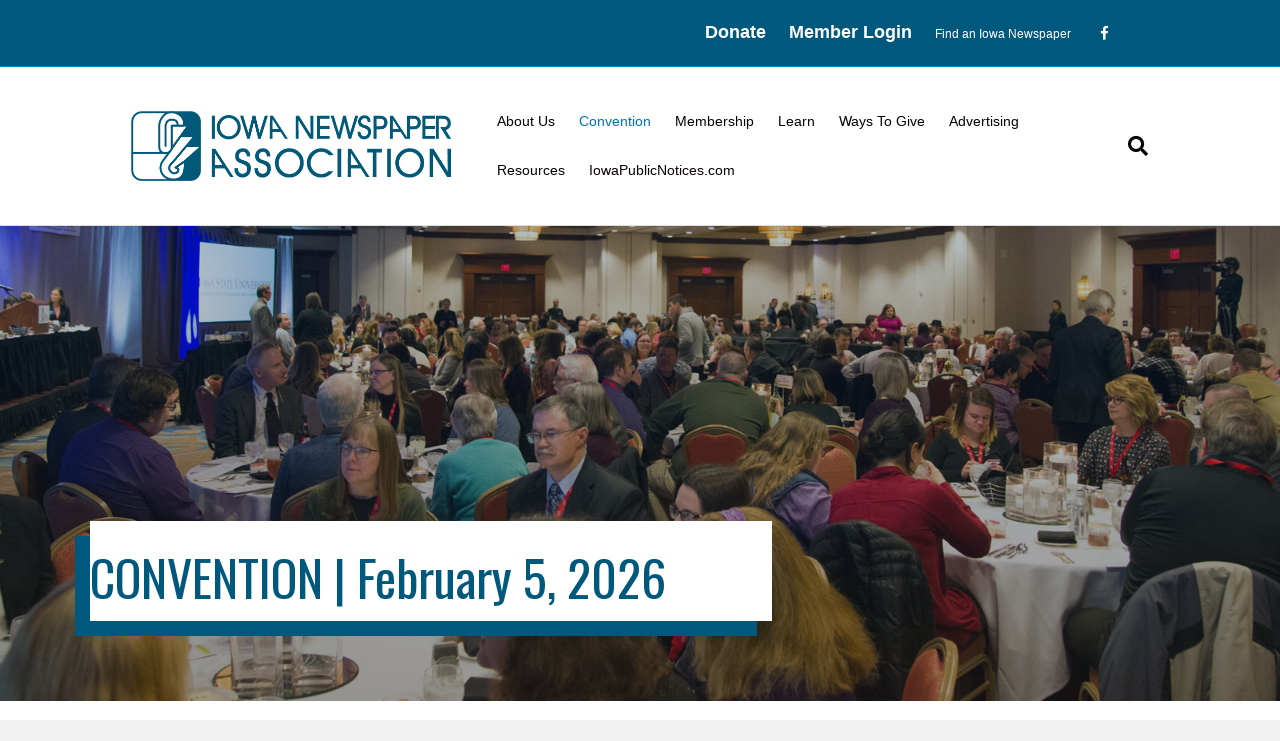

--- FILE ---
content_type: text/html; charset=UTF-8
request_url: https://inanews.com/convention/
body_size: 23691
content:
<!DOCTYPE html>
<html lang="en-US">
<head>
<meta charset="UTF-8" />
<meta name='viewport' content='width=device-width, initial-scale=1.0' />
<meta http-equiv='X-UA-Compatible' content='IE=edge' />
<link rel="profile" href="https://gmpg.org/xfn/11" />
<meta name='robots' content='index, follow, max-image-preview:large, max-snippet:-1, max-video-preview:-1' />

	<!-- This site is optimized with the Yoast SEO plugin v25.5 - https://yoast.com/wordpress/plugins/seo/ -->
	<title>Convention - Iowa Newspaper Association</title>
	<link rel="canonical" href="https://inanews.com/convention/" />
	<meta property="og:locale" content="en_US" />
	<meta property="og:type" content="article" />
	<meta property="og:title" content="Convention - Iowa Newspaper Association" />
	<meta property="og:description" content="CONVENTION | February 5, 2026 Countdown to convention! Day Hour Minute Second Program 8:30 &#8211; 9:00 a.m. | Networking Breakfast Expand Join us for a complimentary breakfast and a time of networking with students and professionals. 9:00 &#8211; 9:45 a.m. | Kick-Off Address Sponsored by Community State Bank: &#8220;Rooted in Community&#8221; Expand LaDrina Wilson, Iman&hellip;" />
	<meta property="og:url" content="https://inanews.com/convention/" />
	<meta property="og:site_name" content="Iowa Newspaper Association" />
	<meta property="article:modified_time" content="2026-01-14T20:33:45+00:00" />
	<meta property="og:image" content="https://inanews.com/wp-content/uploads/2025/11/26_logo_v_date.jpg" />
	<meta name="twitter:card" content="summary_large_image" />
	<meta name="twitter:label1" content="Est. reading time" />
	<meta name="twitter:data1" content="10 minutes" />
	<script type="application/ld+json" class="yoast-schema-graph">{"@context":"https://schema.org","@graph":[{"@type":"WebPage","@id":"https://inanews.com/convention/","url":"https://inanews.com/convention/","name":"Convention - Iowa Newspaper Association","isPartOf":{"@id":"https://inanews.com/#website"},"primaryImageOfPage":{"@id":"https://inanews.com/convention/#primaryimage"},"image":{"@id":"https://inanews.com/convention/#primaryimage"},"thumbnailUrl":"https://inanews.com/wp-content/uploads/2025/11/26_logo_v_date.jpg","datePublished":"2019-07-15T19:07:41+00:00","dateModified":"2026-01-14T20:33:45+00:00","breadcrumb":{"@id":"https://inanews.com/convention/#breadcrumb"},"inLanguage":"en-US","potentialAction":[{"@type":"ReadAction","target":["https://inanews.com/convention/"]}]},{"@type":"ImageObject","inLanguage":"en-US","@id":"https://inanews.com/convention/#primaryimage","url":"https://inanews.com/wp-content/uploads/2025/11/26_logo_v_date.jpg","contentUrl":"https://inanews.com/wp-content/uploads/2025/11/26_logo_v_date.jpg","width":1179,"height":982},{"@type":"BreadcrumbList","@id":"https://inanews.com/convention/#breadcrumb","itemListElement":[{"@type":"ListItem","position":1,"name":"Home","item":"https://inanews.com/"},{"@type":"ListItem","position":2,"name":"Convention"}]},{"@type":"WebSite","@id":"https://inanews.com/#website","url":"https://inanews.com/","name":"Iowa Newspaper Association","description":"Just another WordPress site","potentialAction":[{"@type":"SearchAction","target":{"@type":"EntryPoint","urlTemplate":"https://inanews.com/?s={search_term_string}"},"query-input":{"@type":"PropertyValueSpecification","valueRequired":true,"valueName":"search_term_string"}}],"inLanguage":"en-US"}]}</script>
	<!-- / Yoast SEO plugin. -->


<link rel='dns-prefetch' href='//fonts.googleapis.com' />
<link href='https://fonts.gstatic.com' crossorigin rel='preconnect' />
<link rel="alternate" type="application/rss+xml" title="Iowa Newspaper Association &raquo; Feed" href="https://inanews.com/feed/" />
<link rel="alternate" type="application/rss+xml" title="Iowa Newspaper Association &raquo; Comments Feed" href="https://inanews.com/comments/feed/" />
<link rel="preload" href="https://inanews.com/wp-content/plugins/bb-plugin/fonts/fontawesome/5.15.4/webfonts/fa-solid-900.woff2" as="font" type="font/woff2" crossorigin="anonymous">
<script>
window._wpemojiSettings = {"baseUrl":"https:\/\/s.w.org\/images\/core\/emoji\/15.0.3\/72x72\/","ext":".png","svgUrl":"https:\/\/s.w.org\/images\/core\/emoji\/15.0.3\/svg\/","svgExt":".svg","source":{"concatemoji":"https:\/\/inanews.com\/wp-includes\/js\/wp-emoji-release.min.js?ver=6.6.4"}};
/*! This file is auto-generated */
!function(i,n){var o,s,e;function c(e){try{var t={supportTests:e,timestamp:(new Date).valueOf()};sessionStorage.setItem(o,JSON.stringify(t))}catch(e){}}function p(e,t,n){e.clearRect(0,0,e.canvas.width,e.canvas.height),e.fillText(t,0,0);var t=new Uint32Array(e.getImageData(0,0,e.canvas.width,e.canvas.height).data),r=(e.clearRect(0,0,e.canvas.width,e.canvas.height),e.fillText(n,0,0),new Uint32Array(e.getImageData(0,0,e.canvas.width,e.canvas.height).data));return t.every(function(e,t){return e===r[t]})}function u(e,t,n){switch(t){case"flag":return n(e,"\ud83c\udff3\ufe0f\u200d\u26a7\ufe0f","\ud83c\udff3\ufe0f\u200b\u26a7\ufe0f")?!1:!n(e,"\ud83c\uddfa\ud83c\uddf3","\ud83c\uddfa\u200b\ud83c\uddf3")&&!n(e,"\ud83c\udff4\udb40\udc67\udb40\udc62\udb40\udc65\udb40\udc6e\udb40\udc67\udb40\udc7f","\ud83c\udff4\u200b\udb40\udc67\u200b\udb40\udc62\u200b\udb40\udc65\u200b\udb40\udc6e\u200b\udb40\udc67\u200b\udb40\udc7f");case"emoji":return!n(e,"\ud83d\udc26\u200d\u2b1b","\ud83d\udc26\u200b\u2b1b")}return!1}function f(e,t,n){var r="undefined"!=typeof WorkerGlobalScope&&self instanceof WorkerGlobalScope?new OffscreenCanvas(300,150):i.createElement("canvas"),a=r.getContext("2d",{willReadFrequently:!0}),o=(a.textBaseline="top",a.font="600 32px Arial",{});return e.forEach(function(e){o[e]=t(a,e,n)}),o}function t(e){var t=i.createElement("script");t.src=e,t.defer=!0,i.head.appendChild(t)}"undefined"!=typeof Promise&&(o="wpEmojiSettingsSupports",s=["flag","emoji"],n.supports={everything:!0,everythingExceptFlag:!0},e=new Promise(function(e){i.addEventListener("DOMContentLoaded",e,{once:!0})}),new Promise(function(t){var n=function(){try{var e=JSON.parse(sessionStorage.getItem(o));if("object"==typeof e&&"number"==typeof e.timestamp&&(new Date).valueOf()<e.timestamp+604800&&"object"==typeof e.supportTests)return e.supportTests}catch(e){}return null}();if(!n){if("undefined"!=typeof Worker&&"undefined"!=typeof OffscreenCanvas&&"undefined"!=typeof URL&&URL.createObjectURL&&"undefined"!=typeof Blob)try{var e="postMessage("+f.toString()+"("+[JSON.stringify(s),u.toString(),p.toString()].join(",")+"));",r=new Blob([e],{type:"text/javascript"}),a=new Worker(URL.createObjectURL(r),{name:"wpTestEmojiSupports"});return void(a.onmessage=function(e){c(n=e.data),a.terminate(),t(n)})}catch(e){}c(n=f(s,u,p))}t(n)}).then(function(e){for(var t in e)n.supports[t]=e[t],n.supports.everything=n.supports.everything&&n.supports[t],"flag"!==t&&(n.supports.everythingExceptFlag=n.supports.everythingExceptFlag&&n.supports[t]);n.supports.everythingExceptFlag=n.supports.everythingExceptFlag&&!n.supports.flag,n.DOMReady=!1,n.readyCallback=function(){n.DOMReady=!0}}).then(function(){return e}).then(function(){var e;n.supports.everything||(n.readyCallback(),(e=n.source||{}).concatemoji?t(e.concatemoji):e.wpemoji&&e.twemoji&&(t(e.twemoji),t(e.wpemoji)))}))}((window,document),window._wpemojiSettings);
</script>
<style id='wp-emoji-styles-inline-css'>

	img.wp-smiley, img.emoji {
		display: inline !important;
		border: none !important;
		box-shadow: none !important;
		height: 1em !important;
		width: 1em !important;
		margin: 0 0.07em !important;
		vertical-align: -0.1em !important;
		background: none !important;
		padding: 0 !important;
	}
</style>
<link rel='stylesheet' id='wp-block-library-css' href='https://inanews.com/wp-includes/css/dist/block-library/style.min.css?ver=6.6.4' media='all' />
<style id='wp-block-library-theme-inline-css'>
.wp-block-audio :where(figcaption){color:#555;font-size:13px;text-align:center}.is-dark-theme .wp-block-audio :where(figcaption){color:#ffffffa6}.wp-block-audio{margin:0 0 1em}.wp-block-code{border:1px solid #ccc;border-radius:4px;font-family:Menlo,Consolas,monaco,monospace;padding:.8em 1em}.wp-block-embed :where(figcaption){color:#555;font-size:13px;text-align:center}.is-dark-theme .wp-block-embed :where(figcaption){color:#ffffffa6}.wp-block-embed{margin:0 0 1em}.blocks-gallery-caption{color:#555;font-size:13px;text-align:center}.is-dark-theme .blocks-gallery-caption{color:#ffffffa6}:root :where(.wp-block-image figcaption){color:#555;font-size:13px;text-align:center}.is-dark-theme :root :where(.wp-block-image figcaption){color:#ffffffa6}.wp-block-image{margin:0 0 1em}.wp-block-pullquote{border-bottom:4px solid;border-top:4px solid;color:currentColor;margin-bottom:1.75em}.wp-block-pullquote cite,.wp-block-pullquote footer,.wp-block-pullquote__citation{color:currentColor;font-size:.8125em;font-style:normal;text-transform:uppercase}.wp-block-quote{border-left:.25em solid;margin:0 0 1.75em;padding-left:1em}.wp-block-quote cite,.wp-block-quote footer{color:currentColor;font-size:.8125em;font-style:normal;position:relative}.wp-block-quote.has-text-align-right{border-left:none;border-right:.25em solid;padding-left:0;padding-right:1em}.wp-block-quote.has-text-align-center{border:none;padding-left:0}.wp-block-quote.is-large,.wp-block-quote.is-style-large,.wp-block-quote.is-style-plain{border:none}.wp-block-search .wp-block-search__label{font-weight:700}.wp-block-search__button{border:1px solid #ccc;padding:.375em .625em}:where(.wp-block-group.has-background){padding:1.25em 2.375em}.wp-block-separator.has-css-opacity{opacity:.4}.wp-block-separator{border:none;border-bottom:2px solid;margin-left:auto;margin-right:auto}.wp-block-separator.has-alpha-channel-opacity{opacity:1}.wp-block-separator:not(.is-style-wide):not(.is-style-dots){width:100px}.wp-block-separator.has-background:not(.is-style-dots){border-bottom:none;height:1px}.wp-block-separator.has-background:not(.is-style-wide):not(.is-style-dots){height:2px}.wp-block-table{margin:0 0 1em}.wp-block-table td,.wp-block-table th{word-break:normal}.wp-block-table :where(figcaption){color:#555;font-size:13px;text-align:center}.is-dark-theme .wp-block-table :where(figcaption){color:#ffffffa6}.wp-block-video :where(figcaption){color:#555;font-size:13px;text-align:center}.is-dark-theme .wp-block-video :where(figcaption){color:#ffffffa6}.wp-block-video{margin:0 0 1em}:root :where(.wp-block-template-part.has-background){margin-bottom:0;margin-top:0;padding:1.25em 2.375em}
</style>
<style id='filebird-block-filebird-gallery-style-inline-css'>
ul.filebird-block-filebird-gallery{margin:auto!important;padding:0!important;width:100%}ul.filebird-block-filebird-gallery.layout-grid{display:grid;grid-gap:20px;align-items:stretch;grid-template-columns:repeat(var(--columns),1fr);justify-items:stretch}ul.filebird-block-filebird-gallery.layout-grid li img{border:1px solid #ccc;box-shadow:2px 2px 6px 0 rgba(0,0,0,.3);height:100%;max-width:100%;-o-object-fit:cover;object-fit:cover;width:100%}ul.filebird-block-filebird-gallery.layout-masonry{-moz-column-count:var(--columns);-moz-column-gap:var(--space);column-gap:var(--space);-moz-column-width:var(--min-width);columns:var(--min-width) var(--columns);display:block;overflow:auto}ul.filebird-block-filebird-gallery.layout-masonry li{margin-bottom:var(--space)}ul.filebird-block-filebird-gallery li{list-style:none}ul.filebird-block-filebird-gallery li figure{height:100%;margin:0;padding:0;position:relative;width:100%}ul.filebird-block-filebird-gallery li figure figcaption{background:linear-gradient(0deg,rgba(0,0,0,.7),rgba(0,0,0,.3) 70%,transparent);bottom:0;box-sizing:border-box;color:#fff;font-size:.8em;margin:0;max-height:100%;overflow:auto;padding:3em .77em .7em;position:absolute;text-align:center;width:100%;z-index:2}ul.filebird-block-filebird-gallery li figure figcaption a{color:inherit}

</style>
<style id='classic-theme-styles-inline-css'>
/*! This file is auto-generated */
.wp-block-button__link{color:#fff;background-color:#32373c;border-radius:9999px;box-shadow:none;text-decoration:none;padding:calc(.667em + 2px) calc(1.333em + 2px);font-size:1.125em}.wp-block-file__button{background:#32373c;color:#fff;text-decoration:none}
</style>
<style id='global-styles-inline-css'>
:root{--wp--preset--aspect-ratio--square: 1;--wp--preset--aspect-ratio--4-3: 4/3;--wp--preset--aspect-ratio--3-4: 3/4;--wp--preset--aspect-ratio--3-2: 3/2;--wp--preset--aspect-ratio--2-3: 2/3;--wp--preset--aspect-ratio--16-9: 16/9;--wp--preset--aspect-ratio--9-16: 9/16;--wp--preset--color--black: #000000;--wp--preset--color--cyan-bluish-gray: #abb8c3;--wp--preset--color--white: #ffffff;--wp--preset--color--pale-pink: #f78da7;--wp--preset--color--vivid-red: #cf2e2e;--wp--preset--color--luminous-vivid-orange: #ff6900;--wp--preset--color--luminous-vivid-amber: #fcb900;--wp--preset--color--light-green-cyan: #7bdcb5;--wp--preset--color--vivid-green-cyan: #00d084;--wp--preset--color--pale-cyan-blue: #8ed1fc;--wp--preset--color--vivid-cyan-blue: #0693e3;--wp--preset--color--vivid-purple: #9b51e0;--wp--preset--color--fl-heading-text: #333333;--wp--preset--color--fl-body-bg: #f2f2f2;--wp--preset--color--fl-body-text: #757575;--wp--preset--color--fl-accent: #6ea8a8;--wp--preset--color--fl-accent-hover: #a7d1b8;--wp--preset--color--fl-topbar-bg: #00587c;--wp--preset--color--fl-topbar-text: #000000;--wp--preset--color--fl-topbar-link: #ffffff;--wp--preset--color--fl-topbar-hover: #6ea8a8;--wp--preset--color--fl-header-bg: #ffffff;--wp--preset--color--fl-header-text: #000000;--wp--preset--color--fl-header-link: #0a0303;--wp--preset--color--fl-header-hover: #0072bc;--wp--preset--color--fl-nav-bg: #ffffff;--wp--preset--color--fl-nav-link: #0a0303;--wp--preset--color--fl-nav-hover: #6ea8a8;--wp--preset--color--fl-content-bg: #ffffff;--wp--preset--color--fl-footer-widgets-bg: #00587c;--wp--preset--color--fl-footer-widgets-text: #ffffff;--wp--preset--color--fl-footer-widgets-link: #d4edb8;--wp--preset--color--fl-footer-widgets-hover: #ffffff;--wp--preset--color--fl-footer-bg: #00587c;--wp--preset--color--fl-footer-text: #ffffff;--wp--preset--color--fl-footer-link: #d4edb8;--wp--preset--color--fl-footer-hover: #ffffff;--wp--preset--gradient--vivid-cyan-blue-to-vivid-purple: linear-gradient(135deg,rgba(6,147,227,1) 0%,rgb(155,81,224) 100%);--wp--preset--gradient--light-green-cyan-to-vivid-green-cyan: linear-gradient(135deg,rgb(122,220,180) 0%,rgb(0,208,130) 100%);--wp--preset--gradient--luminous-vivid-amber-to-luminous-vivid-orange: linear-gradient(135deg,rgba(252,185,0,1) 0%,rgba(255,105,0,1) 100%);--wp--preset--gradient--luminous-vivid-orange-to-vivid-red: linear-gradient(135deg,rgba(255,105,0,1) 0%,rgb(207,46,46) 100%);--wp--preset--gradient--very-light-gray-to-cyan-bluish-gray: linear-gradient(135deg,rgb(238,238,238) 0%,rgb(169,184,195) 100%);--wp--preset--gradient--cool-to-warm-spectrum: linear-gradient(135deg,rgb(74,234,220) 0%,rgb(151,120,209) 20%,rgb(207,42,186) 40%,rgb(238,44,130) 60%,rgb(251,105,98) 80%,rgb(254,248,76) 100%);--wp--preset--gradient--blush-light-purple: linear-gradient(135deg,rgb(255,206,236) 0%,rgb(152,150,240) 100%);--wp--preset--gradient--blush-bordeaux: linear-gradient(135deg,rgb(254,205,165) 0%,rgb(254,45,45) 50%,rgb(107,0,62) 100%);--wp--preset--gradient--luminous-dusk: linear-gradient(135deg,rgb(255,203,112) 0%,rgb(199,81,192) 50%,rgb(65,88,208) 100%);--wp--preset--gradient--pale-ocean: linear-gradient(135deg,rgb(255,245,203) 0%,rgb(182,227,212) 50%,rgb(51,167,181) 100%);--wp--preset--gradient--electric-grass: linear-gradient(135deg,rgb(202,248,128) 0%,rgb(113,206,126) 100%);--wp--preset--gradient--midnight: linear-gradient(135deg,rgb(2,3,129) 0%,rgb(40,116,252) 100%);--wp--preset--font-size--small: 13px;--wp--preset--font-size--medium: 20px;--wp--preset--font-size--large: 36px;--wp--preset--font-size--x-large: 42px;--wp--preset--spacing--20: 0.44rem;--wp--preset--spacing--30: 0.67rem;--wp--preset--spacing--40: 1rem;--wp--preset--spacing--50: 1.5rem;--wp--preset--spacing--60: 2.25rem;--wp--preset--spacing--70: 3.38rem;--wp--preset--spacing--80: 5.06rem;--wp--preset--shadow--natural: 6px 6px 9px rgba(0, 0, 0, 0.2);--wp--preset--shadow--deep: 12px 12px 50px rgba(0, 0, 0, 0.4);--wp--preset--shadow--sharp: 6px 6px 0px rgba(0, 0, 0, 0.2);--wp--preset--shadow--outlined: 6px 6px 0px -3px rgba(255, 255, 255, 1), 6px 6px rgba(0, 0, 0, 1);--wp--preset--shadow--crisp: 6px 6px 0px rgba(0, 0, 0, 1);}:where(.is-layout-flex){gap: 0.5em;}:where(.is-layout-grid){gap: 0.5em;}body .is-layout-flex{display: flex;}.is-layout-flex{flex-wrap: wrap;align-items: center;}.is-layout-flex > :is(*, div){margin: 0;}body .is-layout-grid{display: grid;}.is-layout-grid > :is(*, div){margin: 0;}:where(.wp-block-columns.is-layout-flex){gap: 2em;}:where(.wp-block-columns.is-layout-grid){gap: 2em;}:where(.wp-block-post-template.is-layout-flex){gap: 1.25em;}:where(.wp-block-post-template.is-layout-grid){gap: 1.25em;}.has-black-color{color: var(--wp--preset--color--black) !important;}.has-cyan-bluish-gray-color{color: var(--wp--preset--color--cyan-bluish-gray) !important;}.has-white-color{color: var(--wp--preset--color--white) !important;}.has-pale-pink-color{color: var(--wp--preset--color--pale-pink) !important;}.has-vivid-red-color{color: var(--wp--preset--color--vivid-red) !important;}.has-luminous-vivid-orange-color{color: var(--wp--preset--color--luminous-vivid-orange) !important;}.has-luminous-vivid-amber-color{color: var(--wp--preset--color--luminous-vivid-amber) !important;}.has-light-green-cyan-color{color: var(--wp--preset--color--light-green-cyan) !important;}.has-vivid-green-cyan-color{color: var(--wp--preset--color--vivid-green-cyan) !important;}.has-pale-cyan-blue-color{color: var(--wp--preset--color--pale-cyan-blue) !important;}.has-vivid-cyan-blue-color{color: var(--wp--preset--color--vivid-cyan-blue) !important;}.has-vivid-purple-color{color: var(--wp--preset--color--vivid-purple) !important;}.has-black-background-color{background-color: var(--wp--preset--color--black) !important;}.has-cyan-bluish-gray-background-color{background-color: var(--wp--preset--color--cyan-bluish-gray) !important;}.has-white-background-color{background-color: var(--wp--preset--color--white) !important;}.has-pale-pink-background-color{background-color: var(--wp--preset--color--pale-pink) !important;}.has-vivid-red-background-color{background-color: var(--wp--preset--color--vivid-red) !important;}.has-luminous-vivid-orange-background-color{background-color: var(--wp--preset--color--luminous-vivid-orange) !important;}.has-luminous-vivid-amber-background-color{background-color: var(--wp--preset--color--luminous-vivid-amber) !important;}.has-light-green-cyan-background-color{background-color: var(--wp--preset--color--light-green-cyan) !important;}.has-vivid-green-cyan-background-color{background-color: var(--wp--preset--color--vivid-green-cyan) !important;}.has-pale-cyan-blue-background-color{background-color: var(--wp--preset--color--pale-cyan-blue) !important;}.has-vivid-cyan-blue-background-color{background-color: var(--wp--preset--color--vivid-cyan-blue) !important;}.has-vivid-purple-background-color{background-color: var(--wp--preset--color--vivid-purple) !important;}.has-black-border-color{border-color: var(--wp--preset--color--black) !important;}.has-cyan-bluish-gray-border-color{border-color: var(--wp--preset--color--cyan-bluish-gray) !important;}.has-white-border-color{border-color: var(--wp--preset--color--white) !important;}.has-pale-pink-border-color{border-color: var(--wp--preset--color--pale-pink) !important;}.has-vivid-red-border-color{border-color: var(--wp--preset--color--vivid-red) !important;}.has-luminous-vivid-orange-border-color{border-color: var(--wp--preset--color--luminous-vivid-orange) !important;}.has-luminous-vivid-amber-border-color{border-color: var(--wp--preset--color--luminous-vivid-amber) !important;}.has-light-green-cyan-border-color{border-color: var(--wp--preset--color--light-green-cyan) !important;}.has-vivid-green-cyan-border-color{border-color: var(--wp--preset--color--vivid-green-cyan) !important;}.has-pale-cyan-blue-border-color{border-color: var(--wp--preset--color--pale-cyan-blue) !important;}.has-vivid-cyan-blue-border-color{border-color: var(--wp--preset--color--vivid-cyan-blue) !important;}.has-vivid-purple-border-color{border-color: var(--wp--preset--color--vivid-purple) !important;}.has-vivid-cyan-blue-to-vivid-purple-gradient-background{background: var(--wp--preset--gradient--vivid-cyan-blue-to-vivid-purple) !important;}.has-light-green-cyan-to-vivid-green-cyan-gradient-background{background: var(--wp--preset--gradient--light-green-cyan-to-vivid-green-cyan) !important;}.has-luminous-vivid-amber-to-luminous-vivid-orange-gradient-background{background: var(--wp--preset--gradient--luminous-vivid-amber-to-luminous-vivid-orange) !important;}.has-luminous-vivid-orange-to-vivid-red-gradient-background{background: var(--wp--preset--gradient--luminous-vivid-orange-to-vivid-red) !important;}.has-very-light-gray-to-cyan-bluish-gray-gradient-background{background: var(--wp--preset--gradient--very-light-gray-to-cyan-bluish-gray) !important;}.has-cool-to-warm-spectrum-gradient-background{background: var(--wp--preset--gradient--cool-to-warm-spectrum) !important;}.has-blush-light-purple-gradient-background{background: var(--wp--preset--gradient--blush-light-purple) !important;}.has-blush-bordeaux-gradient-background{background: var(--wp--preset--gradient--blush-bordeaux) !important;}.has-luminous-dusk-gradient-background{background: var(--wp--preset--gradient--luminous-dusk) !important;}.has-pale-ocean-gradient-background{background: var(--wp--preset--gradient--pale-ocean) !important;}.has-electric-grass-gradient-background{background: var(--wp--preset--gradient--electric-grass) !important;}.has-midnight-gradient-background{background: var(--wp--preset--gradient--midnight) !important;}.has-small-font-size{font-size: var(--wp--preset--font-size--small) !important;}.has-medium-font-size{font-size: var(--wp--preset--font-size--medium) !important;}.has-large-font-size{font-size: var(--wp--preset--font-size--large) !important;}.has-x-large-font-size{font-size: var(--wp--preset--font-size--x-large) !important;}
:where(.wp-block-post-template.is-layout-flex){gap: 1.25em;}:where(.wp-block-post-template.is-layout-grid){gap: 1.25em;}
:where(.wp-block-columns.is-layout-flex){gap: 2em;}:where(.wp-block-columns.is-layout-grid){gap: 2em;}
:root :where(.wp-block-pullquote){font-size: 1.5em;line-height: 1.6;}
</style>
<link rel='stylesheet' id='dashicons-css' href='https://inanews.com/wp-includes/css/dashicons.min.css?ver=6.6.4' media='all' />
<link rel='stylesheet' id='font-awesome-5-css' href='https://inanews.com/wp-content/plugins/bb-plugin/fonts/fontawesome/5.15.4/css/all.min.css?ver=2.9.1.1' media='all' />
<link rel='stylesheet' id='yui3-css' href='https://inanews.com/wp-content/plugins/bb-plugin/css/yui3.css?ver=2.9.1.1' media='all' />
<link rel='stylesheet' id='fl-slideshow-css' href='https://inanews.com/wp-content/plugins/bb-plugin/css/fl-slideshow.css?ver=2.9.1.1' media='all' />
<link rel='stylesheet' id='fl-builder-layout-72-css' href='https://inanews.com/wp-content/uploads/bb-plugin/cache/72-layout.css?ver=601b09151b55dc0113c944e55da86688' media='all' />
<link rel='stylesheet' id='jquery-magnificpopup-css' href='https://inanews.com/wp-content/plugins/bb-plugin/css/jquery.magnificpopup.css?ver=2.9.1.1' media='all' />
<link rel='stylesheet' id='bootstrap-css' href='https://inanews.com/wp-content/themes/bb-theme/css/bootstrap.min.css?ver=1.7.16' media='all' />
<link rel='stylesheet' id='fl-automator-skin-css' href='https://inanews.com/wp-content/uploads/bb-theme/skin-692206332af55.css?ver=1.7.16' media='all' />
<link rel='stylesheet' id='fl-builder-google-fonts-40dd8195bd35a407246993429ffc725c-css' href='//fonts.googleapis.com/css?family=Oswald%3A400%7CNews+Cycle%3A700&#038;ver=6.6.4' media='all' />
<script src="https://inanews.com/wp-includes/js/jquery/jquery.min.js?ver=3.7.1" id="jquery-core-js"></script>
<script src="https://inanews.com/wp-includes/js/jquery/jquery-migrate.min.js?ver=3.4.1" id="jquery-migrate-js"></script>
<link rel="https://api.w.org/" href="https://inanews.com/wp-json/" /><link rel="alternate" title="JSON" type="application/json" href="https://inanews.com/wp-json/wp/v2/pages/72" /><link rel="EditURI" type="application/rsd+xml" title="RSD" href="https://inanews.com/xmlrpc.php?rsd" />
<meta name="generator" content="WordPress 6.6.4" />
<link rel='shortlink' href='https://inanews.com/?p=72' />
<link rel="alternate" title="oEmbed (JSON)" type="application/json+oembed" href="https://inanews.com/wp-json/oembed/1.0/embed?url=https%3A%2F%2Finanews.com%2Fconvention%2F" />
<link rel="alternate" title="oEmbed (XML)" type="text/xml+oembed" href="https://inanews.com/wp-json/oembed/1.0/embed?url=https%3A%2F%2Finanews.com%2Fconvention%2F&#038;format=xml" />
<style>.recentcomments a{display:inline !important;padding:0 !important;margin:0 !important;}</style><link rel="icon" href="https://inanews.com/wp-content/uploads/2019/03/cropped-INAlogo_only-32x32.png" sizes="32x32" />
<link rel="icon" href="https://inanews.com/wp-content/uploads/2019/03/cropped-INAlogo_only-192x192.png" sizes="192x192" />
<link rel="apple-touch-icon" href="https://inanews.com/wp-content/uploads/2019/03/cropped-INAlogo_only-180x180.png" />
<meta name="msapplication-TileImage" content="https://inanews.com/wp-content/uploads/2019/03/cropped-INAlogo_only-270x270.png" />
		<style id="wp-custom-css">
			/* Main Menu Effect */

.nav-item .nav-link,
.nav-item .nav-link:after,
.nav-item .nav-link:before {
  transition: all .5s;
}

.sub-menu .nav-link:after{
	display:none;
}

.nav-item .nav-link:after
{
  position: absolute;
  bottom: 2px;
  left: 0;
  right: 0;
  margin: auto;
  width: 0%;
  content: '.';
  color: transparent;
  background: #0072bc;
  height: 1px;
}


.top-bar-nav .nav-item .nav-link:after
{
  position: absolute;
  bottom: -5px;
  left: 0;
  right: 0;
  margin: auto;
  width: 0%;
  content: '.';
  color: transparent;
  background: white;
  height: 1px;
}

.nav-item .nav-link:hover:after {
  width: 90%;
}

/* Sub-menu */
ul.sub-menu {
    margin-top: 0px;
    padding-top: 0 !important;
	background-color:rgba(0,0,0,.8) !important;
	border-top:0 !important;
}
.sub-menu a{
	text-transform:capitalize !important;	
	color:#fff !important;
}
.fl-page-header-wrap .sub-menu a{
		padding:20px 20px !important;
}

/**Drop menu hover style**/
@media (min-width: 767px){
.fl-page-nav ul.sub-menu li:hover {
		background: #efefef;
	}

	.fl-page-nav ul.sub-menu li:hover a, .fl-page-nav ul.sub-menu li a:hover {
		color: #4c4c4c !important;
		border-top: 0;
	}

.fl-page-nav ul.sub-menu {
    background-color: #fff;
  	opacity: .95!important;
	}
}
/* Header */


 .fl-logo-img {
	 max-width: 320px;
}

.menu-item-27 a, .menu-item-28 a{
	font-size: 18px;
	font-weight: bold;
}

.fl-page-bar-container {
    padding-bottom: 20px;
    padding-top: 20px;
}

.fl-social-icons a {
	font-size: 18px !important;
	padding: 5px;
}
header .container, .fl-page-bar .container{
	min-width:75%;
}

/* Homepage */

.slider .bx-wrapper .bx-pager.bx-default-pager a.active, .bx-wrapper .bx-pager.bx-default-pager a:focus, .bx-wrapper .bx-pager.bx-default-pager a:hover {
    background: #00587C;
}

.slider .bx-wrapper .bx-pager.bx-default-pager a {
    background: #fff;
	width:25px
		
}

@media (min-width: 992px) {
	.slider .bx-wrapper .bx-controls-auto, .bx-wrapper .bx-pager{
		bottom: 25px;
	}
}

@media (max-width: 768px) {
	.slider .bx-wrapper .bx-controls-auto, .bx-wrapper .bx-pager{
		bottom: 10px;
	}
	
	
.slider .bx-wrapper .bx-pager.bx-default-pager a {
    background: #fff;
}
}

/* FAQ */

.faq-box {
	display: flex;
}

.fag-box {
	

}

.faq-box a{
	height: 75px;
 	position: relative;
	transition: .25s;
	
}

.faq-box a .fl-button-text{
	
 	 margin: 0;
  position: absolute;
  top: 50%;
  left: 50%;
  transform: translate(-50%, -50%);
}		</style>
		<script id="fl-theme-custom-js">//force scroll on page load when hash is in url
jQuery ( document ).ready ( function($) {
var hash= window.location.hash
if ( hash == '' || hash == '#' || hash == undefined ) return false;
      var target = $(hash);
      headerHeight = 120;
      target = target.length ? target : $('[name=' + hash.slice(1) +']');
      if (target.length) {
        $('html,body').stop().animate({
          scrollTop: target.offset().top - 200 //offsets for fixed header
        }, 'linear');
      }
} );</script>
<link rel="stylesheet" href="https://use.fontawesome.com/releases/v5.3.1/css/all.css" integrity="sha384-mzrmE5qonljUremFsqc01SB46JvROS7bZs3IO2EmfFsd15uHvIt+Y8vEf7N7fWAU" crossorigin="anonymous">

<link rel="stylesheet" href="https://inanews.com/wp-content/themes/bb-inspire/style.css" /></head>
<body class="page-template-default page page-id-72 page-parent fl-builder fl-builder-2-9-1-1 fl-theme-1-7-16 fl-no-js fl-framework-bootstrap fl-preset-default fl-full-width fl-search-active" itemscope="itemscope" itemtype="https://schema.org/WebPage">

<!-- Google tag (gtag.js) --> <script async src=https://www.googletagmanager.com/gtag/js?id=G-164NRHYDYN></script> <script> window.dataLayer = window.dataLayer || []; function gtag(){dataLayer.push(arguments);} gtag('js', new Date()); gtag('config', 'G-164NRHYDYN'); </script><a aria-label="Skip to content" class="fl-screen-reader-text" href="#fl-main-content">Skip to content</a><div class="fl-page">
	<header class="fl-page-header fl-page-header-fixed fl-page-nav-right fl-page-nav-toggle-button fl-page-nav-toggle-visible-mobile"  role="banner">
	<div class="fl-page-header-wrap">
		<div class="fl-page-header-container container">
			<div class="fl-page-header-row row">
				<div class="col-sm-12 col-md-3 fl-page-logo-wrap">
					<div class="fl-page-header-logo">
						<a href="https://inanews.com/"><img loading="false" data-no-lazy="1" class="fl-logo-img" itemscope itemtype="https://schema.org/ImageObject" src="https://inanews.com/wp-content/uploads/2019/03/INAlogoh_blue.png" data-retina="https://inanews.com/wp-content/uploads/2019/03/INAlogoh_blue.png" title="" alt="Iowa Newspaper Association" /><meta itemprop="name" content="Iowa Newspaper Association" /></a>
					</div>
				</div>
				<div class="col-sm-12 col-md-9 fl-page-fixed-nav-wrap">
					<div class="fl-page-nav-wrap">
						<nav class="fl-page-nav fl-nav navbar navbar-default navbar-expand-md" aria-label="Header Menu" role="navigation">
							<button type="button" class="navbar-toggle navbar-toggler" data-toggle="collapse" data-target=".fl-page-nav-collapse">
								<span>Menu</span>
							</button>
							<div class="fl-page-nav-collapse collapse navbar-collapse">
								<ul id="menu-main-navigation" class="nav navbar-nav navbar-right menu fl-theme-menu"><li id="menu-item-12" class="menu-item menu-item-type-custom menu-item-object-custom menu-item-has-children menu-item-12 nav-item"><a href="https://inanews.com/about/" class="nav-link">About Us</a><div class="fl-submenu-icon-wrap"><span class="fl-submenu-toggle-icon"></span></div>
<ul class="sub-menu">
	<li id="menu-item-124" class="menu-item menu-item-type-custom menu-item-object-custom menu-item-124 nav-item"><a href="https://inanews.com/about/#about-ina" class="nav-link">About the INA</a></li>
	<li id="menu-item-11049" class="menu-item menu-item-type-post_type menu-item-object-page menu-item-11049 nav-item"><a href="https://inanews.com/community-impact/" class="nav-link">Community Impact</a></li>
	<li id="menu-item-123" class="menu-item menu-item-type-custom menu-item-object-custom menu-item-123 nav-item"><a href="https://inanews.com/about/#history-ina" class="nav-link">History of the INA</a></li>
	<li id="menu-item-125" class="menu-item menu-item-type-custom menu-item-object-custom menu-item-has-children menu-item-125 nav-item"><a href="https://inanews.com/about/#board-of-directors" class="nav-link">Board of Directors</a><div class="fl-submenu-icon-wrap"><span class="fl-submenu-toggle-icon"></span></div>
	<ul class="sub-menu">
		<li id="menu-item-160" class="menu-item menu-item-type-custom menu-item-object-custom menu-item-160 nav-item"><a href="https://inanews.com/boards-of-directors/#INABoard" class="nav-link">Iowa Newspaper Association</a></li>
		<li id="menu-item-161" class="menu-item menu-item-type-custom menu-item-object-custom menu-item-161 nav-item"><a href="https://inanews.com/boards-of-directors/#INAServicesCoBoard" class="nav-link">INA Services Co.</a></li>
		<li id="menu-item-162" class="menu-item menu-item-type-custom menu-item-object-custom menu-item-162 nav-item"><a href="https://inanews.com/boards-of-directors/#INFBoard" class="nav-link">Iowa Newspaper Foundation</a></li>
	</ul>
</li>
	<li id="menu-item-126" class="menu-item menu-item-type-custom menu-item-object-custom menu-item-126 nav-item"><a href="https://inanews.com/about/#committees" class="nav-link">Committees</a></li>
	<li id="menu-item-127" class="menu-item menu-item-type-custom menu-item-object-custom menu-item-127 nav-item"><a href="https://inanews.com/about/our-team/" class="nav-link">Our Team</a></li>
	<li id="menu-item-128" class="menu-item menu-item-type-custom menu-item-object-custom menu-item-128 nav-item"><a href="https://inanews.com/faq/" class="nav-link">FAQ</a></li>
	<li id="menu-item-129" class="menu-item menu-item-type-custom menu-item-object-custom menu-item-129 nav-item"><a href="http://inanews.com/contact/" class="nav-link">Contact Us</a></li>
</ul>
</li>
<li id="menu-item-15" class="menu-item menu-item-type-custom menu-item-object-custom current-menu-item current-menu-ancestor current-menu-parent menu-item-has-children menu-item-15 nav-item"><a href="https://inanews.com/convention/" aria-current="page" class="nav-link">Convention</a><div class="fl-submenu-icon-wrap"><span class="fl-submenu-toggle-icon"></span></div>
<ul class="sub-menu">
	<li id="menu-item-14108" class="menu-item menu-item-type-custom menu-item-object-custom menu-item-14108 nav-item"><a href="https://inanews.com/convention/contestresults/dsa/" class="nav-link">Distinguished Service Award</a></li>
	<li id="menu-item-14107" class="menu-item menu-item-type-custom menu-item-object-custom menu-item-14107 nav-item"><a href="https://inanews.com/convention/contestresults/mep/" class="nav-link">Master Editor Publisher</a></li>
	<li id="menu-item-651" class="menu-item menu-item-type-custom menu-item-object-custom current-menu-item menu-item-has-children menu-item-651 nav-item"><a href="https://inanews.com/convention/#contest" aria-current="page" class="nav-link">Contest</a><div class="fl-submenu-icon-wrap"><span class="fl-submenu-toggle-icon"></span></div>
	<ul class="sub-menu">
		<li id="menu-item-17667" class="menu-item menu-item-type-post_type menu-item-object-page menu-item-17667 nav-item"><a href="https://inanews.com/convention/a-mark/" class="nav-link">A-Mark Prize for Investigative Reporting</a></li>
		<li id="menu-item-1251" class="menu-item menu-item-type-post_type menu-item-object-page menu-item-1251 nav-item"><a href="https://inanews.com/convention/entryinformation/" class="nav-link">Entry Information</a></li>
		<li id="menu-item-1252" class="menu-item menu-item-type-post_type menu-item-object-page menu-item-has-children menu-item-1252 nav-item"><a href="https://inanews.com/convention/contestresults/" class="nav-link">Contest Results</a><div class="fl-submenu-icon-wrap"><span class="fl-submenu-toggle-icon"></span></div>
		<ul class="sub-menu">
			<li id="menu-item-1255" class="menu-item menu-item-type-post_type menu-item-object-page menu-item-1255 nav-item"><a href="https://inanews.com/convention/contestresults/mep/" class="nav-link">Master Editor-Publisher</a></li>
			<li id="menu-item-1254" class="menu-item menu-item-type-post_type menu-item-object-page menu-item-1254 nav-item"><a href="https://inanews.com/convention/contestresults/dsa/" class="nav-link">Distinguished Service</a></li>
		</ul>
</li>
	</ul>
</li>
</ul>
</li>
<li id="menu-item-393" class="menu-item menu-item-type-post_type menu-item-object-page menu-item-has-children menu-item-393 nav-item"><a href="https://inanews.com/membership/" class="nav-link">Membership</a><div class="fl-submenu-icon-wrap"><span class="fl-submenu-toggle-icon"></span></div>
<ul class="sub-menu">
	<li id="menu-item-673" class="menu-item menu-item-type-custom menu-item-object-custom menu-item-673 nav-item"><a href="https://inanews.com/membership/#types" class="nav-link">Types of Membership</a></li>
	<li id="menu-item-674" class="menu-item menu-item-type-custom menu-item-object-custom menu-item-674 nav-item"><a href="https://inanews.com/membership/#benefits" class="nav-link">Benefits</a></li>
</ul>
</li>
<li id="menu-item-14" class="menu-item menu-item-type-custom menu-item-object-custom menu-item-has-children menu-item-14 nav-item"><a href="https://inanews.com/learn/" class="nav-link">Learn</a><div class="fl-submenu-icon-wrap"><span class="fl-submenu-toggle-icon"></span></div>
<ul class="sub-menu">
	<li id="menu-item-18015" class="menu-item menu-item-type-post_type menu-item-object-page menu-item-18015 nav-item"><a href="https://inanews.com/learn/goodjournalismcontest/" class="nav-link">Iowa Business-for-Good Journalism Contest</a></li>
	<li id="menu-item-14874" class="menu-item menu-item-type-post_type menu-item-object-page menu-item-14874 nav-item"><a href="https://inanews.com/learn/trainingprograms/" class="nav-link">Training Programs</a></li>
	<li id="menu-item-17435" class="menu-item menu-item-type-post_type menu-item-object-page menu-item-17435 nav-item"><a href="https://inanews.com/learn/medianow/" class="nav-link">Media Now</a></li>
	<li id="menu-item-395" class="menu-item menu-item-type-post_type menu-item-object-page menu-item-395 nav-item"><a href="https://inanews.com/learn/moresleadership/" class="nav-link">Mores Media Fellowship</a></li>
	<li id="menu-item-537" class="menu-item menu-item-type-post_type menu-item-object-page menu-item-537 nav-item"><a href="https://inanews.com/learn/inf-writing-workshop/" class="nav-link">Woodward Writing Workshop</a></li>
	<li id="menu-item-538" class="menu-item menu-item-type-post_type menu-item-object-page menu-item-538 nav-item"><a href="https://inanews.com/learn/internships/" class="nav-link">Internship Grants</a></li>
	<li id="menu-item-539" class="menu-item menu-item-type-post_type menu-item-object-page menu-item-539 nav-item"><a href="https://inanews.com/learn/scholarships/" class="nav-link">Scholarships</a></li>
	<li id="menu-item-17457" class="menu-item menu-item-type-post_type menu-item-object-page menu-item-17457 nav-item"><a href="https://inanews.com/learn/potterambassadors/" class="nav-link">Potter Digital Ambassadors</a></li>
	<li id="menu-item-394" class="menu-item menu-item-type-post_type menu-item-object-page menu-item-394 nav-item"><a href="https://inanews.com/learn/how-to-news-writer/" class="nav-link">How-To News Writer</a></li>
</ul>
</li>
<li id="menu-item-17" class="menu-item menu-item-type-custom menu-item-object-custom menu-item-has-children menu-item-17 nav-item"><a href="https://inanews.com/ways-to-give/" class="nav-link">Ways To Give</a><div class="fl-submenu-icon-wrap"><span class="fl-submenu-toggle-icon"></span></div>
<ul class="sub-menu">
	<li id="menu-item-1247" class="menu-item menu-item-type-custom menu-item-object-custom menu-item-1247 nav-item"><a href="https://inanews.com/ways-to-give/#coreinitiatives" class="nav-link">Core Initiatives</a></li>
	<li id="menu-item-591" class="menu-item menu-item-type-post_type menu-item-object-page menu-item-591 nav-item"><a href="https://inanews.com/ways-to-give/pages-for-the-21st-century/" class="nav-link">Pages Forward</a></li>
	<li id="menu-item-611" class="menu-item menu-item-type-post_type menu-item-object-page menu-item-611 nav-item"><a href="https://inanews.com/ways-to-give/individual-giving/" class="nav-link">Individual Giving</a></li>
	<li id="menu-item-657" class="menu-item menu-item-type-post_type menu-item-object-page menu-item-657 nav-item"><a href="https://inanews.com/ways-to-give/memorials-2/" class="nav-link">Memorials</a></li>
</ul>
</li>
<li id="menu-item-16" class="menu-item menu-item-type-custom menu-item-object-custom menu-item-has-children menu-item-16 nav-item"><a href="https://inanews.com/advertising/" class="nav-link">Advertising</a><div class="fl-submenu-icon-wrap"><span class="fl-submenu-toggle-icon"></span></div>
<ul class="sub-menu">
	<li id="menu-item-1489" class="menu-item menu-item-type-custom menu-item-object-custom menu-item-1489 nav-item"><a href="https://inanews.com/advertising/#about" class="nav-link">About CNA</a></li>
	<li id="menu-item-1490" class="menu-item menu-item-type-custom menu-item-object-custom menu-item-1490 nav-item"><a href="https://inanews.com/advertising/#guidelines" class="nav-link">Guidelines</a></li>
	<li id="menu-item-1486" class="menu-item menu-item-type-custom menu-item-object-custom menu-item-1486 nav-item"><a href="https://inanews.com/advertising/#research" class="nav-link">Research</a></li>
</ul>
</li>
<li id="menu-item-18" class="menu-item menu-item-type-custom menu-item-object-custom menu-item-has-children menu-item-18 nav-item"><a href="https://inanews.com/resources/" class="nav-link">Resources</a><div class="fl-submenu-icon-wrap"><span class="fl-submenu-toggle-icon"></span></div>
<ul class="sub-menu">
	<li id="menu-item-17314" class="menu-item menu-item-type-post_type menu-item-object-page menu-item-17314 nav-item"><a href="https://inanews.com/blog/" class="nav-link">Latest News &#038; Columns</a></li>
	<li id="menu-item-677" class="menu-item menu-item-type-custom menu-item-object-custom menu-item-677 nav-item"><a href="https://inanews.com/membership/#jobs" class="nav-link">Job Openings</a></li>
	<li id="menu-item-1030" class="menu-item menu-item-type-post_type menu-item-object-page menu-item-1030 nav-item"><a href="https://inanews.com/resources/circulationresources/" class="nav-link">Circulation Resources</a></li>
	<li id="menu-item-1037" class="menu-item menu-item-type-post_type menu-item-object-page menu-item-1037 nav-item"><a href="https://inanews.com/resources/newsroomlinks/" class="nav-link">Newsroom Links</a></li>
	<li id="menu-item-1050" class="menu-item menu-item-type-post_type menu-item-object-page menu-item-1050 nav-item"><a href="https://inanews.com/resources/pressrelease-2/" class="nav-link">Press Release Service</a></li>
	<li id="menu-item-16258" class="menu-item menu-item-type-post_type menu-item-object-page menu-item-16258 nav-item"><a href="https://inanews.com/resources/public-notice-resources/" class="nav-link">Public Notice Resources</a></li>
</ul>
</li>
<li id="menu-item-10057" class="menu-item menu-item-type-custom menu-item-object-custom menu-item-10057 nav-item"><a href="http://iowapublicnotices.com" class="nav-link">IowaPublicNotices.com</a></li>
</ul>							</div>
						</nav>
					</div>
				</div>
			</div>
		</div>
	</div>
</header><!-- .fl-page-header-fixed -->
<div class="fl-page-bar">
	<div class="fl-page-bar-container container">
		<div class="fl-page-bar-row row">
			<div class="col-sm-6 col-md-6 text-left clearfix"><div class="fl-page-bar-text fl-page-bar-text-1"></div></div>			<div class="col-sm-6 col-md-6 text-right clearfix">		<nav class="top-bar-nav" aria-label="Top Bar Menu" itemscope="itemscope" itemtype="https://schema.org/SiteNavigationElement" role="navigation">
			<ul id="menu-top-menu" class="fl-page-bar-nav nav navbar-nav menu"><li id="menu-item-27" class="menu-item menu-item-type-custom menu-item-object-custom menu-item-27 nav-item"><a href="https://secure.inanews.com/np/clients/inanews/donation.jsp?forwardedFromSecureDomain=1" class="nav-link">Donate</a></li>
<li id="menu-item-28" class="menu-item menu-item-type-custom menu-item-object-custom menu-item-28 nav-item"><a href="https://inanews.com/membersonly/" class="nav-link">Member Login</a></li>
<li id="menu-item-3220" class="menu-item menu-item-type-custom menu-item-object-custom menu-item-3220 nav-item"><a href="https://inanews.com/find-iowa-newspaper/" class="nav-link">Find an Iowa Newspaper</a></li>
</ul></nav>	<div class="fl-social-icons">
	<a href="https://www.facebook.com/pages/Iowa-Newspaper-Association-Foundation/93267756902" target="_self" rel="noopener noreferrer"><span class="sr-only">Facebook</span><i aria-hidden="true" class="fab fa-facebook-f mono"></i></a><a href="https://twitter.com/iowanewspaper" target="_self" rel="noopener noreferrer"><span class="sr-only">X-twitter</span><i aria-hidden="true" class="fab fa-x-twitter mono"></i></a></div>
</div>		</div>
	</div>
</div><!-- .fl-page-bar -->
<header class="fl-page-header fl-page-header-primary fl-page-nav-right fl-page-nav-toggle-button fl-page-nav-toggle-visible-mobile" itemscope="itemscope" itemtype="https://schema.org/WPHeader"  role="banner">
	<div class="fl-page-header-wrap">
		<div class="fl-page-header-container container">
			<div class="fl-page-header-row row">
				<div class="col-sm-12 col-md-4 fl-page-header-logo-col">
					<div class="fl-page-header-logo" itemscope="itemscope" itemtype="https://schema.org/Organization">
						<a href="https://inanews.com/" itemprop="url"><img class="fl-logo-img" loading="false" data-no-lazy="1"   itemscope itemtype="https://schema.org/ImageObject" src="https://inanews.com/wp-content/uploads/2019/03/INAlogoh_blue.png" data-retina="https://inanews.com/wp-content/uploads/2019/03/INAlogoh_blue.png" data-mobile="https://inanews.com/wp-content/uploads/2019/03/INAlogoh_blue.png" data-mobile-width="631" data-mobile-height="138" title="" width="631" data-width="631" height="138" data-height="138" alt="Iowa Newspaper Association" /><meta itemprop="name" content="Iowa Newspaper Association" /></a>
											</div>
				</div>
				<div class="col-sm-12 col-md-8 fl-page-nav-col">
					<div class="fl-page-nav-wrap">
						<nav class="fl-page-nav fl-nav navbar navbar-default navbar-expand-md" aria-label="Header Menu" itemscope="itemscope" itemtype="https://schema.org/SiteNavigationElement" role="navigation">
							<button type="button" class="navbar-toggle navbar-toggler" data-toggle="collapse" data-target=".fl-page-nav-collapse">
								<span>Menu</span>
							</button>
							<div class="fl-page-nav-collapse collapse navbar-collapse">
								<ul id="menu-main-navigation-1" class="nav navbar-nav navbar-right menu fl-theme-menu"><li class="menu-item menu-item-type-custom menu-item-object-custom menu-item-has-children menu-item-12 nav-item"><a href="https://inanews.com/about/" class="nav-link">About Us</a><div class="fl-submenu-icon-wrap"><span class="fl-submenu-toggle-icon"></span></div>
<ul class="sub-menu">
	<li class="menu-item menu-item-type-custom menu-item-object-custom menu-item-124 nav-item"><a href="https://inanews.com/about/#about-ina" class="nav-link">About the INA</a></li>
	<li class="menu-item menu-item-type-post_type menu-item-object-page menu-item-11049 nav-item"><a href="https://inanews.com/community-impact/" class="nav-link">Community Impact</a></li>
	<li class="menu-item menu-item-type-custom menu-item-object-custom menu-item-123 nav-item"><a href="https://inanews.com/about/#history-ina" class="nav-link">History of the INA</a></li>
	<li class="menu-item menu-item-type-custom menu-item-object-custom menu-item-has-children menu-item-125 nav-item"><a href="https://inanews.com/about/#board-of-directors" class="nav-link">Board of Directors</a><div class="fl-submenu-icon-wrap"><span class="fl-submenu-toggle-icon"></span></div>
	<ul class="sub-menu">
		<li class="menu-item menu-item-type-custom menu-item-object-custom menu-item-160 nav-item"><a href="https://inanews.com/boards-of-directors/#INABoard" class="nav-link">Iowa Newspaper Association</a></li>
		<li class="menu-item menu-item-type-custom menu-item-object-custom menu-item-161 nav-item"><a href="https://inanews.com/boards-of-directors/#INAServicesCoBoard" class="nav-link">INA Services Co.</a></li>
		<li class="menu-item menu-item-type-custom menu-item-object-custom menu-item-162 nav-item"><a href="https://inanews.com/boards-of-directors/#INFBoard" class="nav-link">Iowa Newspaper Foundation</a></li>
	</ul>
</li>
	<li class="menu-item menu-item-type-custom menu-item-object-custom menu-item-126 nav-item"><a href="https://inanews.com/about/#committees" class="nav-link">Committees</a></li>
	<li class="menu-item menu-item-type-custom menu-item-object-custom menu-item-127 nav-item"><a href="https://inanews.com/about/our-team/" class="nav-link">Our Team</a></li>
	<li class="menu-item menu-item-type-custom menu-item-object-custom menu-item-128 nav-item"><a href="https://inanews.com/faq/" class="nav-link">FAQ</a></li>
	<li class="menu-item menu-item-type-custom menu-item-object-custom menu-item-129 nav-item"><a href="http://inanews.com/contact/" class="nav-link">Contact Us</a></li>
</ul>
</li>
<li class="menu-item menu-item-type-custom menu-item-object-custom current-menu-item current-menu-ancestor current-menu-parent menu-item-has-children menu-item-15 nav-item"><a href="https://inanews.com/convention/" aria-current="page" class="nav-link">Convention</a><div class="fl-submenu-icon-wrap"><span class="fl-submenu-toggle-icon"></span></div>
<ul class="sub-menu">
	<li class="menu-item menu-item-type-custom menu-item-object-custom menu-item-14108 nav-item"><a href="https://inanews.com/convention/contestresults/dsa/" class="nav-link">Distinguished Service Award</a></li>
	<li class="menu-item menu-item-type-custom menu-item-object-custom menu-item-14107 nav-item"><a href="https://inanews.com/convention/contestresults/mep/" class="nav-link">Master Editor Publisher</a></li>
	<li class="menu-item menu-item-type-custom menu-item-object-custom current-menu-item menu-item-has-children menu-item-651 nav-item"><a href="https://inanews.com/convention/#contest" aria-current="page" class="nav-link">Contest</a><div class="fl-submenu-icon-wrap"><span class="fl-submenu-toggle-icon"></span></div>
	<ul class="sub-menu">
		<li class="menu-item menu-item-type-post_type menu-item-object-page menu-item-17667 nav-item"><a href="https://inanews.com/convention/a-mark/" class="nav-link">A-Mark Prize for Investigative Reporting</a></li>
		<li class="menu-item menu-item-type-post_type menu-item-object-page menu-item-1251 nav-item"><a href="https://inanews.com/convention/entryinformation/" class="nav-link">Entry Information</a></li>
		<li class="menu-item menu-item-type-post_type menu-item-object-page menu-item-has-children menu-item-1252 nav-item"><a href="https://inanews.com/convention/contestresults/" class="nav-link">Contest Results</a><div class="fl-submenu-icon-wrap"><span class="fl-submenu-toggle-icon"></span></div>
		<ul class="sub-menu">
			<li class="menu-item menu-item-type-post_type menu-item-object-page menu-item-1255 nav-item"><a href="https://inanews.com/convention/contestresults/mep/" class="nav-link">Master Editor-Publisher</a></li>
			<li class="menu-item menu-item-type-post_type menu-item-object-page menu-item-1254 nav-item"><a href="https://inanews.com/convention/contestresults/dsa/" class="nav-link">Distinguished Service</a></li>
		</ul>
</li>
	</ul>
</li>
</ul>
</li>
<li class="menu-item menu-item-type-post_type menu-item-object-page menu-item-has-children menu-item-393 nav-item"><a href="https://inanews.com/membership/" class="nav-link">Membership</a><div class="fl-submenu-icon-wrap"><span class="fl-submenu-toggle-icon"></span></div>
<ul class="sub-menu">
	<li class="menu-item menu-item-type-custom menu-item-object-custom menu-item-673 nav-item"><a href="https://inanews.com/membership/#types" class="nav-link">Types of Membership</a></li>
	<li class="menu-item menu-item-type-custom menu-item-object-custom menu-item-674 nav-item"><a href="https://inanews.com/membership/#benefits" class="nav-link">Benefits</a></li>
</ul>
</li>
<li class="menu-item menu-item-type-custom menu-item-object-custom menu-item-has-children menu-item-14 nav-item"><a href="https://inanews.com/learn/" class="nav-link">Learn</a><div class="fl-submenu-icon-wrap"><span class="fl-submenu-toggle-icon"></span></div>
<ul class="sub-menu">
	<li class="menu-item menu-item-type-post_type menu-item-object-page menu-item-18015 nav-item"><a href="https://inanews.com/learn/goodjournalismcontest/" class="nav-link">Iowa Business-for-Good Journalism Contest</a></li>
	<li class="menu-item menu-item-type-post_type menu-item-object-page menu-item-14874 nav-item"><a href="https://inanews.com/learn/trainingprograms/" class="nav-link">Training Programs</a></li>
	<li class="menu-item menu-item-type-post_type menu-item-object-page menu-item-17435 nav-item"><a href="https://inanews.com/learn/medianow/" class="nav-link">Media Now</a></li>
	<li class="menu-item menu-item-type-post_type menu-item-object-page menu-item-395 nav-item"><a href="https://inanews.com/learn/moresleadership/" class="nav-link">Mores Media Fellowship</a></li>
	<li class="menu-item menu-item-type-post_type menu-item-object-page menu-item-537 nav-item"><a href="https://inanews.com/learn/inf-writing-workshop/" class="nav-link">Woodward Writing Workshop</a></li>
	<li class="menu-item menu-item-type-post_type menu-item-object-page menu-item-538 nav-item"><a href="https://inanews.com/learn/internships/" class="nav-link">Internship Grants</a></li>
	<li class="menu-item menu-item-type-post_type menu-item-object-page menu-item-539 nav-item"><a href="https://inanews.com/learn/scholarships/" class="nav-link">Scholarships</a></li>
	<li class="menu-item menu-item-type-post_type menu-item-object-page menu-item-17457 nav-item"><a href="https://inanews.com/learn/potterambassadors/" class="nav-link">Potter Digital Ambassadors</a></li>
	<li class="menu-item menu-item-type-post_type menu-item-object-page menu-item-394 nav-item"><a href="https://inanews.com/learn/how-to-news-writer/" class="nav-link">How-To News Writer</a></li>
</ul>
</li>
<li class="menu-item menu-item-type-custom menu-item-object-custom menu-item-has-children menu-item-17 nav-item"><a href="https://inanews.com/ways-to-give/" class="nav-link">Ways To Give</a><div class="fl-submenu-icon-wrap"><span class="fl-submenu-toggle-icon"></span></div>
<ul class="sub-menu">
	<li class="menu-item menu-item-type-custom menu-item-object-custom menu-item-1247 nav-item"><a href="https://inanews.com/ways-to-give/#coreinitiatives" class="nav-link">Core Initiatives</a></li>
	<li class="menu-item menu-item-type-post_type menu-item-object-page menu-item-591 nav-item"><a href="https://inanews.com/ways-to-give/pages-for-the-21st-century/" class="nav-link">Pages Forward</a></li>
	<li class="menu-item menu-item-type-post_type menu-item-object-page menu-item-611 nav-item"><a href="https://inanews.com/ways-to-give/individual-giving/" class="nav-link">Individual Giving</a></li>
	<li class="menu-item menu-item-type-post_type menu-item-object-page menu-item-657 nav-item"><a href="https://inanews.com/ways-to-give/memorials-2/" class="nav-link">Memorials</a></li>
</ul>
</li>
<li class="menu-item menu-item-type-custom menu-item-object-custom menu-item-has-children menu-item-16 nav-item"><a href="https://inanews.com/advertising/" class="nav-link">Advertising</a><div class="fl-submenu-icon-wrap"><span class="fl-submenu-toggle-icon"></span></div>
<ul class="sub-menu">
	<li class="menu-item menu-item-type-custom menu-item-object-custom menu-item-1489 nav-item"><a href="https://inanews.com/advertising/#about" class="nav-link">About CNA</a></li>
	<li class="menu-item menu-item-type-custom menu-item-object-custom menu-item-1490 nav-item"><a href="https://inanews.com/advertising/#guidelines" class="nav-link">Guidelines</a></li>
	<li class="menu-item menu-item-type-custom menu-item-object-custom menu-item-1486 nav-item"><a href="https://inanews.com/advertising/#research" class="nav-link">Research</a></li>
</ul>
</li>
<li class="menu-item menu-item-type-custom menu-item-object-custom menu-item-has-children menu-item-18 nav-item"><a href="https://inanews.com/resources/" class="nav-link">Resources</a><div class="fl-submenu-icon-wrap"><span class="fl-submenu-toggle-icon"></span></div>
<ul class="sub-menu">
	<li class="menu-item menu-item-type-post_type menu-item-object-page menu-item-17314 nav-item"><a href="https://inanews.com/blog/" class="nav-link">Latest News &#038; Columns</a></li>
	<li class="menu-item menu-item-type-custom menu-item-object-custom menu-item-677 nav-item"><a href="https://inanews.com/membership/#jobs" class="nav-link">Job Openings</a></li>
	<li class="menu-item menu-item-type-post_type menu-item-object-page menu-item-1030 nav-item"><a href="https://inanews.com/resources/circulationresources/" class="nav-link">Circulation Resources</a></li>
	<li class="menu-item menu-item-type-post_type menu-item-object-page menu-item-1037 nav-item"><a href="https://inanews.com/resources/newsroomlinks/" class="nav-link">Newsroom Links</a></li>
	<li class="menu-item menu-item-type-post_type menu-item-object-page menu-item-1050 nav-item"><a href="https://inanews.com/resources/pressrelease-2/" class="nav-link">Press Release Service</a></li>
	<li class="menu-item menu-item-type-post_type menu-item-object-page menu-item-16258 nav-item"><a href="https://inanews.com/resources/public-notice-resources/" class="nav-link">Public Notice Resources</a></li>
</ul>
</li>
<li class="menu-item menu-item-type-custom menu-item-object-custom menu-item-10057 nav-item"><a href="http://iowapublicnotices.com" class="nav-link">IowaPublicNotices.com</a></li>
</ul><div class="fl-page-nav-search">
	<a href="#" class="fas fa-search" aria-label="Search" aria-expanded="false" aria-haspopup="true" id='flsearchform'></a>
	<form method="get" role="search" aria-label="Search" action="https://inanews.com/" title="Type and press Enter to search.">
		<input type="search" class="fl-search-input form-control" name="s" placeholder="Search" value="" aria-labelledby="flsearchform" />
	</form>
</div>
							</div>
						</nav>
					</div>
				</div>
			</div>
		</div>
	</div>
</header><!-- .fl-page-header -->
	<div id="fl-main-content" class="fl-page-content" itemprop="mainContentOfPage" role="main">

		
<div class="fl-content-full container">
	<div class="row">
		<div class="fl-content col-md-12">
			<article class="fl-post post-72 page type-page status-publish hentry" id="fl-post-72" itemscope="itemscope" itemtype="https://schema.org/CreativeWork">

			<div class="fl-post-content clearfix" itemprop="text">
		<div class="fl-builder-content fl-builder-content-72 fl-builder-content-primary fl-builder-global-templates-locked" data-post-id="72"><div class="fl-row fl-row-full-width fl-row-bg-parallax fl-node-ulkog3hte6fp fl-row-custom-height fl-row-align-bottom fl-row-bg-overlay" data-node="ulkog3hte6fp" data-parallax-speed="8" data-parallax-image="https://inanews.com/wp-content/uploads/2019/07/convention.jpg">
	<div class="fl-row-content-wrap">
								<div class="fl-row-content fl-row-fixed-width fl-node-content">
		
<div class="fl-col-group fl-node-bfga15iyv2c8" data-node="bfga15iyv2c8">
			<div class="fl-col fl-node-o1vkn92jxmsw fl-col-bg-color" data-node="o1vkn92jxmsw">
	<div class="fl-col-content fl-node-content"></div>
</div>
	</div>

<div class="fl-col-group fl-node-89zu2sbx5j3t fl-col-group-equal-height fl-col-group-align-center fl-col-group-custom-width" data-node="89zu2sbx5j3t">
			<div class="fl-col fl-node-wsbxn41y39hi fl-col-bg-color fl-col-small-custom-width fl-col-has-cols" data-node="wsbxn41y39hi">
	<div class="fl-col-content fl-node-content">
<div class="fl-col-group fl-node-p3d0jm1eung2 fl-col-group-nested fl-col-group-equal-height fl-col-group-align-center fl-col-group-custom-width" data-node="p3d0jm1eung2">
			<div class="fl-col fl-node-5d2ccf57eb0bf fl-col-bg-color fl-col-small-custom-width" data-node="5d2ccf57eb0bf">
	<div class="fl-col-content fl-node-content"><h1  class="fl-module fl-module-heading fl-heading fl-heading-text fl-node-5d2ccf57eb213" data-node="5d2ccf57eb213">
			CONVENTION | February 5, 2026	</h1>
</div>
</div>
	</div>
</div>
</div>
			<div class="fl-col fl-node-ybog7xt2fle3 fl-col-bg-color fl-col-small fl-col-small-custom-width" data-node="ybog7xt2fle3">
	<div class="fl-col-content fl-node-content"></div>
</div>
	</div>
		</div>
	</div>
</div>
<div class="fl-row fl-row-fixed-width fl-row-bg-none fl-node-vymelut5207o fl-row-default-height fl-row-align-center" data-node="vymelut5207o">
	<div class="fl-row-content-wrap">
								<div class="fl-row-content fl-row-fixed-width fl-node-content">
		
<div class="fl-col-group fl-node-ul8sja0dbmkq" data-node="ul8sja0dbmkq">
			<div class="fl-col fl-node-spnzy2xvr9gi fl-col-bg-color fl-col-small" data-node="spnzy2xvr9gi">
	<div class="fl-col-content fl-node-content"><div
 class="fl-module fl-module-photo fl-photo fl-photo-align-center fl-node-q2pzs18wobfc" data-node="q2pzs18wobfc" itemscope itemtype="https://schema.org/ImageObject">
	<div class="fl-photo-content fl-photo-img-jpg">
				<img decoding="async" class="fl-photo-img wp-image-18059 size-full" src="https://inanews.com/wp-content/uploads/2025/11/26_logo_v_date.jpg" alt="26_logo_v_date" itemprop="image" height="982" width="1179" title="26_logo_v_date" loading='lazy' srcset="https://inanews.com/wp-content/uploads/2025/11/26_logo_v_date.jpg 1179w, https://inanews.com/wp-content/uploads/2025/11/26_logo_v_date-300x250.jpg 300w, https://inanews.com/wp-content/uploads/2025/11/26_logo_v_date-1024x853.jpg 1024w, https://inanews.com/wp-content/uploads/2025/11/26_logo_v_date-768x640.jpg 768w" sizes="(max-width: 1179px) 100vw, 1179px" />
					</div>
	</div>
</div>
</div>
			<div class="fl-col fl-node-ftuo1kin2rhg fl-col-bg-color fl-col-has-cols" data-node="ftuo1kin2rhg">
	<div class="fl-col-content fl-node-content">
<div class="fl-col-group fl-node-2ambt3iz0lhs fl-col-group-nested" data-node="2ambt3iz0lhs">
			<div class="fl-col fl-node-yndjbo9r1ic0 fl-col-bg-color" data-node="yndjbo9r1ic0">
	<div class="fl-col-content fl-node-content"><section id="program" class="fl-module fl-module-heading fl-node-gtv1j24pm6ce" data-node="gtv1j24pm6ce">
	<div class="fl-module-content fl-node-content">
		<h2 class="fl-heading">
		<span class="fl-heading-text">Countdown to convention!</span>
	</h2>
	</div>
</section>
<div class="fl-module fl-module-countdown fl-node-i9lbxj5qvn2h" data-node="i9lbxj5qvn2h">
	<div class="fl-module-content fl-node-content">
		
<div class="fl-countdown fl-countdown-separator-line">

			<div class="fl-countdown-number fl-countdown-days">
			<div class="fl-countdown-unit">
				<span class="fl-countdown-unit-number"></span>
				<div class="fl-countdown-unit-label" data-label='{"singular":"Day","plural":"Days"}'>Day</div>
			</div>
					</div>
			<div class="fl-countdown-number fl-countdown-hours">
			<div class="fl-countdown-unit">
				<span class="fl-countdown-unit-number"></span>
				<div class="fl-countdown-unit-label" data-label='{"singular":"Hour","plural":"Hours"}'>Hour</div>
			</div>
					</div>
			<div class="fl-countdown-number fl-countdown-minutes">
			<div class="fl-countdown-unit">
				<span class="fl-countdown-unit-number"></span>
				<div class="fl-countdown-unit-label" data-label='{"singular":"Minute","plural":"Minutes"}'>Minute</div>
			</div>
					</div>
			<div class="fl-countdown-number fl-countdown-seconds">
			<div class="fl-countdown-unit">
				<span class="fl-countdown-unit-number"></span>
				<div class="fl-countdown-unit-label" data-label='{"singular":"Second","plural":"Seconds"}'>Second</div>
			</div>
					</div>
	</div>
	</div>
</div>
</div>
</div>
	</div>
<div class="fl-module fl-module-slideshow fl-node-ua1s9x76nery" data-node="ua1s9x76nery">
	<div class="fl-module-content fl-node-content">
		<div class="fl-slideshow-container"></div>
	</div>
</div>
</div>
</div>
	</div>
		</div>
	</div>
</div>
<div class="fl-row fl-row-full-width fl-row-bg-gradient fl-node-1nflcevip734 fl-row-default-height fl-row-align-center" data-node="1nflcevip734">
	<div class="fl-row-content-wrap">
								<div class="fl-row-content fl-row-fixed-width fl-node-content">
		
<div class="fl-col-group fl-node-z45cmb2o3sag" data-node="z45cmb2o3sag">
			<div class="fl-col fl-node-jgwomiu8dzcl fl-col-bg-color" data-node="jgwomiu8dzcl">
	<div class="fl-col-content fl-node-content"><section id="program" class="fl-module fl-module-heading fl-node-oft3uzgyq5ad" data-node="oft3uzgyq5ad">
	<div class="fl-module-content fl-node-content">
		<h2 class="fl-heading">
		<span class="fl-heading-text">Program</span>
	</h2>
	</div>
</section>
<div class="fl-module fl-module-separator fl-node-3nxkmzrphg5j" data-node="3nxkmzrphg5j">
	<div class="fl-module-content fl-node-content">
		<div class="fl-separator"></div>
	</div>
</div>
</div>
</div>
	</div>

<div class="fl-col-group fl-node-ag70mni1bfse" data-node="ag70mni1bfse">
			<div class="fl-col fl-node-bh1gvc3z2f7t fl-col-bg-color" data-node="bh1gvc3z2f7t">
	<div class="fl-col-content fl-node-content"><div class="fl-module fl-module-accordion fl-node-sahrtjv95fuk" data-node="sahrtjv95fuk">
	<div class="fl-module-content fl-node-content">
		
<div class="fl-accordion fl-accordion-small fl-accordion-collapse">
				<div class="fl-accordion-item ">
				<div class="fl-accordion-button" id="fl-accordion-sahrtjv95fuk-tab-0" aria-controls="fl-accordion-sahrtjv95fuk-panel-0">

					
					<a href="#"  id="fl-accordion-sahrtjv95fuk-label-0" class="fl-accordion-button-label" tabindex="0" aria-controls="fl-accordion-sahrtjv95fuk-panel-0">8:30 - 9:00 a.m. | Networking Breakfast</a>

											<a href="#" id="fl-accordion-sahrtjv95fuk-icon-0" class="fl-accordion-button-icon fl-accordion-button-icon-right"  tabindex="0"><i class="fl-accordion-button-icon fas fa-plus" title="Expand"><span class="sr-only">Expand</span></i></a>
					
				</div>
				<div class="fl-accordion-content fl-clearfix" id="fl-accordion-sahrtjv95fuk-panel-0" aria-labelledby="fl-accordion-sahrtjv95fuk-tab-0" aria-hidden="true">
					<p><span data-teams="true">Join us for a complimentary breakfast and a time of networking with students and professionals.</span></p>
				</div>
			</div>
			</div>
	</div>
</div>
<div class="fl-module fl-module-accordion fl-node-a698fvxo74c5" data-node="a698fvxo74c5">
	<div class="fl-module-content fl-node-content">
		
<div class="fl-accordion fl-accordion-small fl-accordion-collapse">
				<div class="fl-accordion-item ">
				<div class="fl-accordion-button" id="fl-accordion-a698fvxo74c5-tab-0" aria-controls="fl-accordion-a698fvxo74c5-panel-0">

					
					<a href="#"  id="fl-accordion-a698fvxo74c5-label-0" class="fl-accordion-button-label" tabindex="0" aria-controls="fl-accordion-a698fvxo74c5-panel-0">9:00 - 9:45 a.m. | Kick-Off Address Sponsored by Community State Bank: “Rooted in Community”</a>

											<a href="#" id="fl-accordion-a698fvxo74c5-icon-0" class="fl-accordion-button-icon fl-accordion-button-icon-right"  tabindex="0"><i class="fl-accordion-button-icon fas fa-plus" title="Expand"><span class="sr-only">Expand</span></i></a>
					
				</div>
				<div class="fl-accordion-content fl-clearfix" id="fl-accordion-a698fvxo74c5-panel-0" aria-labelledby="fl-accordion-a698fvxo74c5-tab-0" aria-hidden="true">
					<p><strong>LaDrina Wilson<em>, </em></strong><em>Iman Consulting</em></p>
<p>In a time when misinformation spreads faster than facts and national headlines often drown out local voices, the role of local journalists has never been more vital or more personal. This keynote challenges Iowa newspaper professionals and student journalists to rediscover their power not just as reporters, but as neighbors, leaders, and changemakers.</p>
				</div>
			</div>
			</div>
	</div>
</div>
<div class="fl-module fl-module-rich-text fl-node-qmtho1vc6nyf" data-node="qmtho1vc6nyf">
	<div class="fl-module-content fl-node-content">
		<div class="fl-rich-text">
	<h4>9:45 - 10:15 a.m. | Potter Digital Ambassadors Panel</h4>
</div>
	</div>
</div>
</div>
</div>
	</div>

<div class="fl-col-group fl-node-zrhy0v7tnoj2" data-node="zrhy0v7tnoj2">
			<div class="fl-col fl-node-bhcwti0x7znv fl-col-bg-color fl-col-small" data-node="bhcwti0x7znv">
	<div class="fl-col-content fl-node-content"><div class="fl-module fl-module-accordion fl-node-xksc7ougavpn" data-node="xksc7ougavpn">
	<div class="fl-module-content fl-node-content">
		
<div class="fl-accordion fl-accordion-small fl-accordion-collapse">
				<div class="fl-accordion-item ">
				<div class="fl-accordion-button" id="fl-accordion-xksc7ougavpn-tab-0" aria-controls="fl-accordion-xksc7ougavpn-panel-0">

					
					<a href="#"  id="fl-accordion-xksc7ougavpn-label-0" class="fl-accordion-button-label" tabindex="0" aria-controls="fl-accordion-xksc7ougavpn-panel-0">10:30-11:45 a.m. | Creatively Covering Your Community</a>

											<a href="#" id="fl-accordion-xksc7ougavpn-icon-0" class="fl-accordion-button-icon fl-accordion-button-icon-right"  tabindex="0"><i class="fl-accordion-button-icon dashicons dashicons-before dashicons-testimonial" title="Expand"><span class="sr-only">Expand</span></i></a>
					
				</div>
				<div class="fl-accordion-content fl-clearfix" id="fl-accordion-xksc7ougavpn-panel-0" aria-labelledby="fl-accordion-xksc7ougavpn-tab-0" aria-hidden="true">
					<p><strong>Joey &amp; Lindsey Young<br />
</strong><em>Kansas Publishing Ventures</em></p>
<p>Learn how to freshen up your weekly routine with some story ideas implemented over the course of the last 10 years. If you feel your content has gotten a little stale, then consider trying some of these new story ideas.</p>
				</div>
			</div>
			</div>
	</div>
</div>
</div>
</div>
			<div class="fl-col fl-node-a3tn468qw2hm fl-col-bg-color fl-col-small" data-node="a3tn468qw2hm">
	<div class="fl-col-content fl-node-content"><div class="fl-module fl-module-accordion fl-node-pdqmeyo7g8ti" data-node="pdqmeyo7g8ti">
	<div class="fl-module-content fl-node-content">
		
<div class="fl-accordion fl-accordion-small fl-accordion-collapse">
				<div class="fl-accordion-item ">
				<div class="fl-accordion-button" id="fl-accordion-pdqmeyo7g8ti-tab-0" aria-controls="fl-accordion-pdqmeyo7g8ti-panel-0">

					
					<a href="#"  id="fl-accordion-pdqmeyo7g8ti-label-0" class="fl-accordion-button-label" tabindex="0" aria-controls="fl-accordion-pdqmeyo7g8ti-panel-0">10:30-11:45 a.m. | Fundraising for Small Operations</a>

											<a href="#" id="fl-accordion-pdqmeyo7g8ti-icon-0" class="fl-accordion-button-icon fl-accordion-button-icon-right"  tabindex="0"><i class="fl-accordion-button-icon dashicons dashicons-before dashicons-money-alt" title="Expand"><span class="sr-only">Expand</span></i></a>
					
				</div>
				<div class="fl-accordion-content fl-clearfix" id="fl-accordion-pdqmeyo7g8ti-panel-0" aria-labelledby="fl-accordion-pdqmeyo7g8ti-tab-0" aria-hidden="true">
					<p><strong>Melissa Wind<br />
</strong><em>Minnesota Star Tribune</em></p>
<p>Designed for organizations with limited staff capacity, the session will share real-world examples, simple tools, and actionable steps to help strengthen fundraising efforts and achieve long-term success.</p>
				</div>
			</div>
			</div>
	</div>
</div>
</div>
</div>
			<div class="fl-col fl-node-opj17g02s8kd fl-col-bg-color fl-col-small" data-node="opj17g02s8kd">
	<div class="fl-col-content fl-node-content"><div class="fl-module fl-module-accordion fl-node-4820dgm7f6ji" data-node="4820dgm7f6ji">
	<div class="fl-module-content fl-node-content">
		
<div class="fl-accordion fl-accordion-small fl-accordion-collapse">
				<div class="fl-accordion-item ">
				<div class="fl-accordion-button" id="fl-accordion-4820dgm7f6ji-tab-0" aria-controls="fl-accordion-4820dgm7f6ji-panel-0">

					
					<a href="#"  id="fl-accordion-4820dgm7f6ji-label-0" class="fl-accordion-button-label" tabindex="0" aria-controls="fl-accordion-4820dgm7f6ji-panel-0">10:30-11:45 a.m. | How Local Media Wins in the AI Era</a>

											<a href="#" id="fl-accordion-4820dgm7f6ji-icon-0" class="fl-accordion-button-icon fl-accordion-button-icon-right"  tabindex="0"><i class="fl-accordion-button-icon dashicons dashicons-before dashicons-desktop" title="Expand"><span class="sr-only">Expand</span></i></a>
					
				</div>
				<div class="fl-accordion-content fl-clearfix" id="fl-accordion-4820dgm7f6ji-panel-0" aria-labelledby="fl-accordion-4820dgm7f6ji-tab-0" aria-hidden="true">
					<p><strong>Bridget Sibthrop-Moecker &amp; Phil Pracht </strong></p>
<p><em>BLOX</em></p>
<p>As AI reshapes how audiences discover and pay for news, local publishers have powerful new tools to work smarter and protect the value of their journalism. Learn the path to harness AI and next-gen analytics to multiply your impact and future-proof your tech stack, without compromising your mission or your voice.</p>
<p>We cut the complexity and show you how to use smarter tech (like BLOX NXT) for amplified reporting, secure content protection, and sustainable reader revenue.</p>
<p>&nbsp;</p>
				</div>
			</div>
			</div>
	</div>
</div>
</div>
</div>
			<div class="fl-col fl-node-cznm12djx06q fl-col-bg-color fl-col-small" data-node="cznm12djx06q">
	<div class="fl-col-content fl-node-content"><div class="fl-module fl-module-accordion fl-node-kizp38ydcoq7" data-node="kizp38ydcoq7">
	<div class="fl-module-content fl-node-content">
		
<div class="fl-accordion fl-accordion-small fl-accordion-collapse">
				<div class="fl-accordion-item ">
				<div class="fl-accordion-button" id="fl-accordion-kizp38ydcoq7-tab-0" aria-controls="fl-accordion-kizp38ydcoq7-panel-0">

					
					<a href="#"  id="fl-accordion-kizp38ydcoq7-label-0" class="fl-accordion-button-label" tabindex="0" aria-controls="fl-accordion-kizp38ydcoq7-panel-0">10:30-11:45 a.m. | How Your Online Portfolio Can Get You Noticed</a>

											<a href="#" id="fl-accordion-kizp38ydcoq7-icon-0" class="fl-accordion-button-icon fl-accordion-button-icon-right"  tabindex="0"><i class="fl-accordion-button-icon dashicons dashicons-before dashicons-welcome-learn-more" title="Expand"><span class="sr-only">Expand</span></i></a>
					
				</div>
				<div class="fl-accordion-content fl-clearfix" id="fl-accordion-kizp38ydcoq7-panel-0" aria-labelledby="fl-accordion-kizp38ydcoq7-tab-0" aria-hidden="true">
					<p><strong>Dr. Andrea Frantz<br />
</strong><em>Buena Vista University</em></p>
<p>You’ve heard the advice—show, don’t tell. But in the media job search, you’ll do some of both.  Your resume tells your story, but an online portfolio shows what you can do. This session offers examples of student e-portfolios and tips for how to get prospective employers to want to talk to you.</p>
				</div>
			</div>
			</div>
	</div>
</div>
</div>
</div>
	</div>

<div class="fl-col-group fl-node-p2q8ydozjfm5" data-node="p2q8ydozjfm5">
			<div class="fl-col fl-node-f9palu75603n fl-col-bg-color" data-node="f9palu75603n">
	<div class="fl-col-content fl-node-content"><div class="fl-module fl-module-accordion fl-node-yzluaqnptig4" data-node="yzluaqnptig4">
	<div class="fl-module-content fl-node-content">
		
<div class="fl-accordion fl-accordion-small fl-accordion-collapse">
				<div class="fl-accordion-item ">
				<div class="fl-accordion-button" id="fl-accordion-yzluaqnptig4-tab-0" aria-controls="fl-accordion-yzluaqnptig4-panel-0">

					
					<a href="#"  id="fl-accordion-yzluaqnptig4-label-0" class="fl-accordion-button-label" tabindex="0" aria-controls="fl-accordion-yzluaqnptig4-panel-0">12:00 p.m. | Lunch Sponsored by the University of Iowa: "Shaping Iowa’s Future Leaders Through Civics"</a>

											<a href="#" id="fl-accordion-yzluaqnptig4-icon-0" class="fl-accordion-button-icon fl-accordion-button-icon-right"  tabindex="0"><i class="fl-accordion-button-icon fas fa-plus" title="Expand"><span class="sr-only">Expand</span></i></a>
					
				</div>
				<div class="fl-accordion-content fl-clearfix" id="fl-accordion-yzluaqnptig4-panel-0" aria-labelledby="fl-accordion-yzluaqnptig4-tab-0" aria-hidden="true">
					<p>Get a front-row seat to the National Civics Bee! The Iowa Chamber Alliance will host a lively mock competition showcasing how this initiative builds civic knowledge and engagement among Iowa students — and how you can be part of it. This interactive session will allow participants to experience firsthand how the Bee encourages young Iowans to deepen their understanding of American democracy and become active, informed citizens. Join us to explore how your organization can support or participate in future Civics Bee events across the state.</p>
				</div>
			</div>
			</div>
	</div>
</div>
<div class="fl-module fl-module-rich-text fl-node-kyiam0tg6swj" data-node="kyiam0tg6swj">
	<div class="fl-module-content fl-node-content">
		<div class="fl-rich-text">
	<h4>    1:15-1:30 p.m. | <span data-teams="true">Iowa Public Notice Project</span></h4>
</div>
	</div>
</div>
</div>
</div>
	</div>

<div class="fl-col-group fl-node-vfina5eshk7d" data-node="vfina5eshk7d">
			<div class="fl-col fl-node-qkh21je34dyu fl-col-bg-color fl-col-small" data-node="qkh21je34dyu">
	<div class="fl-col-content fl-node-content"><div class="fl-module fl-module-accordion fl-node-vxk91dt0z5an" data-node="vxk91dt0z5an">
	<div class="fl-module-content fl-node-content">
		
<div class="fl-accordion fl-accordion-small fl-accordion-collapse">
				<div class="fl-accordion-item ">
				<div class="fl-accordion-button" id="fl-accordion-vxk91dt0z5an-tab-0" aria-controls="fl-accordion-vxk91dt0z5an-panel-0">

					
					<a href="#"  id="fl-accordion-vxk91dt0z5an-label-0" class="fl-accordion-button-label" tabindex="0" aria-controls="fl-accordion-vxk91dt0z5an-panel-0">1:45-2:45 p.m. | Role of Local News</a>

											<a href="#" id="fl-accordion-vxk91dt0z5an-icon-0" class="fl-accordion-button-icon fl-accordion-button-icon-right"  tabindex="0"><i class="fl-accordion-button-icon dashicons dashicons-before dashicons-testimonial" title="Expand"><span class="sr-only">Expand</span></i></a>
					
				</div>
				<div class="fl-accordion-content fl-clearfix" id="fl-accordion-vxk91dt0z5an-panel-0" aria-labelledby="fl-accordion-vxk91dt0z5an-tab-0" aria-hidden="true">
					<p><strong>Mollie Muchna<br />
</strong><em>Trusting News</em></p>
<p><span style="font-size: 16px;"><span style="font-family: Arial, sans-serif;">As journalists, it’s easy to assume your community sees the value you provide, but research shows that’s not the case. This session will explore ways local journalists can clearly communicate their value, from explaining their unique coverage and role in the community.</span></span></p>
				</div>
			</div>
			</div>
	</div>
</div>
</div>
</div>
			<div class="fl-col fl-node-ueoarslc0bvi fl-col-bg-color fl-col-small" data-node="ueoarslc0bvi">
	<div class="fl-col-content fl-node-content"><div class="fl-module fl-module-accordion fl-node-b9sakhig8n3w" data-node="b9sakhig8n3w">
	<div class="fl-module-content fl-node-content">
		
<div class="fl-accordion fl-accordion-small fl-accordion-collapse">
				<div class="fl-accordion-item ">
				<div class="fl-accordion-button" id="fl-accordion-b9sakhig8n3w-tab-0" aria-controls="fl-accordion-b9sakhig8n3w-panel-0">

					
					<a href="#"  id="fl-accordion-b9sakhig8n3w-label-0" class="fl-accordion-button-label" tabindex="0" aria-controls="fl-accordion-b9sakhig8n3w-panel-0">1:45-2:45 p.m. | Bundle Packages that Drive Results</a>

											<a href="#" id="fl-accordion-b9sakhig8n3w-icon-0" class="fl-accordion-button-icon fl-accordion-button-icon-right"  tabindex="0"><i class="fl-accordion-button-icon dashicons dashicons-before dashicons-money-alt" title="Expand"><span class="sr-only">Expand</span></i></a>
					
				</div>
				<div class="fl-accordion-content fl-clearfix" id="fl-accordion-b9sakhig8n3w-panel-0" aria-labelledby="fl-accordion-b9sakhig8n3w-tab-0" aria-hidden="true">
					<p><em>INA Panel</em></p>
				</div>
			</div>
			</div>
	</div>
</div>
</div>
</div>
			<div class="fl-col fl-node-zyhq2u3e6ixt fl-col-bg-color fl-col-small" data-node="zyhq2u3e6ixt">
	<div class="fl-col-content fl-node-content"><div class="fl-module fl-module-accordion fl-node-taz3g465lmhn" data-node="taz3g465lmhn">
	<div class="fl-module-content fl-node-content">
		
<div class="fl-accordion fl-accordion-small fl-accordion-collapse">
				<div class="fl-accordion-item ">
				<div class="fl-accordion-button" id="fl-accordion-taz3g465lmhn-tab-0" aria-controls="fl-accordion-taz3g465lmhn-panel-0">

					
					<a href="#"  id="fl-accordion-taz3g465lmhn-label-0" class="fl-accordion-button-label" tabindex="0" aria-controls="fl-accordion-taz3g465lmhn-panel-0">1:45-2:45 p.m. | Double Your Reach Without Doubling Your Work</a>

											<a href="#" id="fl-accordion-taz3g465lmhn-icon-0" class="fl-accordion-button-icon fl-accordion-button-icon-right"  tabindex="0"><i class="fl-accordion-button-icon dashicons dashicons-before dashicons-desktop" title="Expand"><span class="sr-only">Expand</span></i></a>
					
				</div>
				<div class="fl-accordion-content fl-clearfix" id="fl-accordion-taz3g465lmhn-panel-0" aria-labelledby="fl-accordion-taz3g465lmhn-tab-0" aria-hidden="true">
					<p><strong>Tyson Bird</strong><br />
<em>American City Business Journals</em></p>
<p>Whether you're digital-only or juggling print and online, this session will give you practical strategies to make every piece of content work harder across multiple platforms. We'll explore simple ways to adapt one story for your website, social media, email newsletter, and more—without creating extra work. You'll also learn approachable techniques for connecting with your online audience and improving your visibility in search engines.</p>
				</div>
			</div>
			</div>
	</div>
</div>
</div>
</div>
			<div class="fl-col fl-node-ec0z2xtbhv4k fl-col-bg-color fl-col-small" data-node="ec0z2xtbhv4k">
	<div class="fl-col-content fl-node-content"><div class="fl-module fl-module-accordion fl-node-c6sf5d8ebgio" data-node="c6sf5d8ebgio">
	<div class="fl-module-content fl-node-content">
		
<div class="fl-accordion fl-accordion-small fl-accordion-collapse">
				<div class="fl-accordion-item ">
				<div class="fl-accordion-button" id="fl-accordion-c6sf5d8ebgio-tab-0" aria-controls="fl-accordion-c6sf5d8ebgio-panel-0">

					
					<a href="#"  id="fl-accordion-c6sf5d8ebgio-label-0" class="fl-accordion-button-label" tabindex="0" aria-controls="fl-accordion-c6sf5d8ebgio-panel-0">1:45-2:45 p.m. | Film Production in Iowa</a>

											<a href="#" id="fl-accordion-c6sf5d8ebgio-icon-0" class="fl-accordion-button-icon fl-accordion-button-icon-right"  tabindex="0"><i class="fl-accordion-button-icon dashicons dashicons-before dashicons-welcome-learn-more" title="Expand"><span class="sr-only">Expand</span></i></a>
					
				</div>
				<div class="fl-accordion-content fl-clearfix" id="fl-accordion-c6sf5d8ebgio-panel-0" aria-labelledby="fl-accordion-c6sf5d8ebgio-tab-0" aria-hidden="true">
					<p><strong>Jake Daniels<br />
</strong><em>Mediaverse</em></p>
<p><em>Get an inside look into the creative, filmmaking process at a one-of-a-kind Iowa production space! Built by filmmakers, for filmmakers, Mediaverse Studios believes that stories need to be told no matter the budget. This session will take you on a tour of how Iowa creatives are making films in a most innovative way!</em></p>
				</div>
			</div>
			</div>
	</div>
</div>
</div>
</div>
	</div>

<div class="fl-col-group fl-node-c1ertguz0mdp" data-node="c1ertguz0mdp">
			<div class="fl-col fl-node-x6vqufowmial fl-col-bg-color fl-col-has-cols" data-node="x6vqufowmial">
	<div class="fl-col-content fl-node-content"><div class="fl-module fl-module-rich-text fl-node-elcp8nhkx1qr" data-node="elcp8nhkx1qr">
	<div class="fl-module-content fl-node-content">
		<div class="fl-rich-text">
	<h4>     2:45-3:30 p.m. | Ice Cream Break &amp; Owner/Publisher Roundtable</h4>
</div>
	</div>
</div>

<div class="fl-col-group fl-node-xib0ur6jonlp fl-col-group-nested" data-node="xib0ur6jonlp">
			<div class="fl-col fl-node-cjwuk321pxnq fl-col-bg-color fl-col-small" data-node="cjwuk321pxnq">
	<div class="fl-col-content fl-node-content"><div class="fl-module fl-module-accordion fl-node-pxr0gjf54bs9" data-node="pxr0gjf54bs9">
	<div class="fl-module-content fl-node-content">
		
<div class="fl-accordion fl-accordion-small fl-accordion-collapse">
				<div class="fl-accordion-item ">
				<div class="fl-accordion-button" id="fl-accordion-pxr0gjf54bs9-tab-0" aria-controls="fl-accordion-pxr0gjf54bs9-panel-0">

					
					<a href="#"  id="fl-accordion-pxr0gjf54bs9-label-0" class="fl-accordion-button-label" tabindex="0" aria-controls="fl-accordion-pxr0gjf54bs9-panel-0">3:30-4:30 p.m. | Increasing Trust and Audience</a>

											<a href="#" id="fl-accordion-pxr0gjf54bs9-icon-0" class="fl-accordion-button-icon fl-accordion-button-icon-right"  tabindex="0"><i class="fl-accordion-button-icon dashicons dashicons-before dashicons-testimonial" title="Expand"><span class="sr-only">Expand</span></i></a>
					
				</div>
				<div class="fl-accordion-content fl-clearfix" id="fl-accordion-pxr0gjf54bs9-panel-0" aria-labelledby="fl-accordion-pxr0gjf54bs9-tab-0" aria-hidden="true">
					<p><strong>Mollie Muchna<br />
</strong><em>Trusting News</em></p>
<p><span style="font-size: 16px; font-family: Arial, sans-serif; ">In this workshop, we’ll move from ideas to action. Building off <b>Explaining your value: Telling people why your news matters</b>, we’ll walk through practical ways to communicate your newsroom’s value and commitment to your community. Together, we'll help you create outreach materials that explain what you do, who your staff is, and why your work is trustworthy.</span></p>
				</div>
			</div>
			</div>
	</div>
</div>
</div>
</div>
			<div class="fl-col fl-node-jpesy9dz3mb7 fl-col-bg-color fl-col-small" data-node="jpesy9dz3mb7">
	<div class="fl-col-content fl-node-content"><div class="fl-module fl-module-accordion fl-node-3ebnao5vsrpy" data-node="3ebnao5vsrpy">
	<div class="fl-module-content fl-node-content">
		
<div class="fl-accordion fl-accordion-small fl-accordion-collapse">
				<div class="fl-accordion-item ">
				<div class="fl-accordion-button" id="fl-accordion-3ebnao5vsrpy-tab-0" aria-controls="fl-accordion-3ebnao5vsrpy-panel-0">

					
					<a href="#"  id="fl-accordion-3ebnao5vsrpy-label-0" class="fl-accordion-button-label" tabindex="0" aria-controls="fl-accordion-3ebnao5vsrpy-panel-0">3:30-4:30 p.m. | Events with Impact</a>

											<a href="#" id="fl-accordion-3ebnao5vsrpy-icon-0" class="fl-accordion-button-icon fl-accordion-button-icon-right"  tabindex="0"><i class="fl-accordion-button-icon dashicons dashicons-before dashicons-money-alt" title="Expand"><span class="sr-only">Expand</span></i></a>
					
				</div>
				<div class="fl-accordion-content fl-clearfix" id="fl-accordion-3ebnao5vsrpy-panel-0" aria-labelledby="fl-accordion-3ebnao5vsrpy-tab-0" aria-hidden="true">
					<p><strong>Stacey Thompson<br />
</strong><em>Business Publications Co.</em></p>
<p><strong>Melissa Wind<br />
</strong><em>Minnesota Star Tribune</em></p>
<p><strong>Joey &amp; Lindsey Young<br />
</strong><em>Kansas Publishing Ventures</em></p>
<p>Events are one of the fastest-growing revenue streams for newspapers — creating new sponsorship opportunities, deepening advertiser relationships, and driving audience engagement. Three industry leaders will share how they’ve built successful, revenue-generating events that deliver real results.</p>
				</div>
			</div>
			</div>
	</div>
</div>
</div>
</div>
			<div class="fl-col fl-node-ls2nb9jzqo5f fl-col-bg-color fl-col-small" data-node="ls2nb9jzqo5f">
	<div class="fl-col-content fl-node-content"><div class="fl-module fl-module-accordion fl-node-j5qnehaykgv4" data-node="j5qnehaykgv4">
	<div class="fl-module-content fl-node-content">
		
<div class="fl-accordion fl-accordion-small fl-accordion-collapse">
				<div class="fl-accordion-item ">
				<div class="fl-accordion-button" id="fl-accordion-j5qnehaykgv4-tab-0" aria-controls="fl-accordion-j5qnehaykgv4-panel-0">

					
					<a href="#"  id="fl-accordion-j5qnehaykgv4-label-0" class="fl-accordion-button-label" tabindex="0" aria-controls="fl-accordion-j5qnehaykgv4-panel-0">3:30-4:30 p.m. | Using AI to Make Your Content Go Further</a>

											<a href="#" id="fl-accordion-j5qnehaykgv4-icon-0" class="fl-accordion-button-icon fl-accordion-button-icon-right"  tabindex="0"><i class="fl-accordion-button-icon dashicons dashicons-before dashicons-desktop" title="Expand"><span class="sr-only">Expand</span></i></a>
					
				</div>
				<div class="fl-accordion-content fl-clearfix" id="fl-accordion-j5qnehaykgv4-panel-0" aria-labelledby="fl-accordion-j5qnehaykgv4-tab-0" aria-hidden="true">
					<p><strong>Tyson Bird<br />
</strong><em>American City Business Journals</em></p>
<p>This session digs into practical applications that can amplify your newsroom's output. We'll explore specific ways to use AI for search optimization, social media content, headline testing, and data analysis—with a focus on what works for small newsrooms. You'll learn prompting techniques, discover which tasks are worth automating (and which aren't), and see real examples of AI tools that deliver results without overwhelming your workflow.</p>
				</div>
			</div>
			</div>
	</div>
</div>
</div>
</div>
			<div class="fl-col fl-node-ou2fbk75ld1a fl-col-bg-color fl-col-small" data-node="ou2fbk75ld1a">
	<div class="fl-col-content fl-node-content"><div class="fl-module fl-module-accordion fl-node-jorfik6c9b5a" data-node="jorfik6c9b5a">
	<div class="fl-module-content fl-node-content">
		
<div class="fl-accordion fl-accordion-small fl-accordion-collapse">
				<div class="fl-accordion-item ">
				<div class="fl-accordion-button" id="fl-accordion-jorfik6c9b5a-tab-0" aria-controls="fl-accordion-jorfik6c9b5a-panel-0">

					
					<a href="#"  id="fl-accordion-jorfik6c9b5a-label-0" class="fl-accordion-button-label" tabindex="0" aria-controls="fl-accordion-jorfik6c9b5a-panel-0">3:30-4:30 p.m. | Young Professional Panel</a>

											<a href="#" id="fl-accordion-jorfik6c9b5a-icon-0" class="fl-accordion-button-icon fl-accordion-button-icon-right"  tabindex="0"><i class="fl-accordion-button-icon dashicons dashicons-before dashicons-welcome-learn-more" title="Expand"><span class="sr-only">Expand</span></i></a>
					
				</div>
				<div class="fl-accordion-content fl-clearfix" id="fl-accordion-jorfik6c9b5a-panel-0" aria-labelledby="fl-accordion-jorfik6c9b5a-tab-0" aria-hidden="true">
					<p><strong>Joshua Tigges<br />
</strong><em>Nebraska Public Media</em></p>
<p><strong>Mallory Schmitz<br />
</strong><em>Iowa Public Radio</em></p>
<p><strong>Caleb Grizzle<br />
</strong><em>Iowa State University Alumni Center</em></p>
<p><strong>Calyn Thompson<br />
</strong><em>WHO-13</em></p>
<p>Join a panel of rising media professionals as they discuss what it’s like to build a career in a fast-changing industry — from first jobs and mentorship to making their mark in newsrooms today.</p>
<p>&nbsp;</p>
				</div>
			</div>
			</div>
	</div>
</div>
</div>
</div>
	</div>
</div>
</div>
	</div>

<div class="fl-col-group fl-node-0h9ur8z2tmpb" data-node="0h9ur8z2tmpb">
			<div class="fl-col fl-node-sdk1c03v5gtl fl-col-bg-color" data-node="sdk1c03v5gtl">
	<div class="fl-col-content fl-node-content"><div class="fl-module fl-module-rich-text fl-node-9xuavb7mj06f" data-node="9xuavb7mj06f">
	<div class="fl-module-content fl-node-content">
		<div class="fl-rich-text">
	<h4>5:00-6:00 p.m. | Awards Ceremony Reception</h4>
<h4>6:00 p.m. | INA Awards Ceremony Sponsored by Iowa State University</h4>
<h4>8:30-10:30 p.m. | Presidential and MEP/DSA Receptions</h4>
<p>&nbsp;</p>
</div>
	</div>
</div>
</div>
</div>
			<div class="fl-col fl-node-9hve1xcjkgtq fl-col-bg-color fl-col-small" data-node="9hve1xcjkgtq">
	<div class="fl-col-content fl-node-content"><div class="fl-module fl-module-accordion fl-node-7hlznk96r10x" data-node="7hlznk96r10x">
	<div class="fl-module-content fl-node-content">
		
<div class="fl-accordion fl-accordion-small fl-accordion-collapse">
				<div class="fl-accordion-item ">
				<div class="fl-accordion-button" id="fl-accordion-7hlznk96r10x-tab-0" aria-controls="fl-accordion-7hlznk96r10x-panel-0">

					
					<a href="#"  id="fl-accordion-7hlznk96r10x-label-0" class="fl-accordion-button-label" tabindex="0" aria-controls="fl-accordion-7hlznk96r10x-panel-0">5:00-7:00 p.m. | ICMA Keynote "AI in the Newsroom" and ICMA Awards Ceremony</a>

											<a href="#" id="fl-accordion-7hlznk96r10x-icon-0" class="fl-accordion-button-icon fl-accordion-button-icon-right"  tabindex="0"><i class="fl-accordion-button-icon dashicons dashicons-before dashicons-welcome-learn-more" title="Expand"><span class="sr-only">Expand</span></i></a>
					
				</div>
				<div class="fl-accordion-content fl-clearfix" id="fl-accordion-7hlznk96r10x-panel-0" aria-labelledby="fl-accordion-7hlznk96r10x-tab-0" aria-hidden="true">
					<p><strong>Chris Snider<br />
</strong><em>Drake University</em></p>
<p>As generative AI tools become increasingly accessible, journalists face new opportunities and new challenges. This keynote will unpack what journalists should know about AI, including how to use it to enhance reporting, maintain editorial integrity, and avoid misinformation. Whether you're skeptical or curious, this session will provide a roadmap for engaging with AI thoughtfully and strategically.</p>
				</div>
			</div>
			</div>
	</div>
</div>
</div>
</div>
	</div>
		</div>
	</div>
</div>
<div class="fl-row fl-row-full-width fl-row-bg-color fl-node-xt8wuvfpa19e fl-row-default-height fl-row-align-center" data-node="xt8wuvfpa19e">
	<div class="fl-row-content-wrap">
								<div class="fl-row-content fl-row-fixed-width fl-node-content">
		
<div class="fl-col-group fl-node-oyfx8rc9tqmu" data-node="oyfx8rc9tqmu">
			<div class="fl-col fl-node-hmlwvpag482k fl-col-bg-color" data-node="hmlwvpag482k">
	<div class="fl-col-content fl-node-content"><section id="speakers" class="fl-module fl-module-heading fl-node-s54pmqu9ta8c" data-node="s54pmqu9ta8c">
	<div class="fl-module-content fl-node-content">
		<h2 class="fl-heading">
		<span class="fl-heading-text">Speakers</span>
	</h2>
	</div>
</section>
<div class="fl-module fl-module-separator fl-node-qz9jxfamlubi" data-node="qz9jxfamlubi">
	<div class="fl-module-content fl-node-content">
		<div class="fl-separator"></div>
	</div>
</div>
</div>
</div>
	</div>

<div class="fl-col-group fl-node-z3jco0a1y9b4 fl-col-group-custom-width" data-node="z3jco0a1y9b4">
			<div class="fl-col fl-node-mnqx32fp95o8 fl-col-bg-color fl-col-small fl-col-small-custom-width" data-node="mnqx32fp95o8">
	<div class="fl-col-content fl-node-content"><div class="fl-module fl-module-interactive-banner-1 fl-node-786dmbuehit0" data-node="786dmbuehit0">
	<div class="fl-module-content fl-node-content">
		
<div class="uabb-module-content uabb-ib1-outter">
		<div class="uabb-banner-style31  uabb-adjust-bottom-margin uabb-bb-box uabb-ib1-block " data-style="default">
		<div class="uabb-image-wrap">
											<img decoding="async" src="https://inanews.com/wp-content/uploads/2025/11/vM0perr7_400x400.jpg" alt="vM0perr7_400x400">
								<div class="mask uabb-background opaque-background">
				<div class="uabb-inner-mask">
										<div class="uabb-ib1-description uabb-text-editor">
					<p style="text-align: left;"><strong>Dr. LaDrina Wilson</strong>, founder and CEO of IMAN Consulting, is a leadership trainer and coach, diversity, equity and inclusion consultant, professional development speaker, and a highly sought-after community leader. She is deeply committed to inspiring true inclusive leadership.</p>					</div>
									</div>
			</div>
		</div>
						<h3 class="uabb-ib1-title title-">
						Dr. LaDrina Wilson		</h3>
				</div>
	</div>
	</div>
</div>
</div>
</div>
			<div class="fl-col fl-node-ehbqx0uwjy2m fl-col-bg-color fl-col-small fl-col-small-custom-width" data-node="ehbqx0uwjy2m">
	<div class="fl-col-content fl-node-content"><div class="fl-module fl-module-interactive-banner-1 fl-node-ze6593fn7a1o" data-node="ze6593fn7a1o">
	<div class="fl-module-content fl-node-content">
		
<div class="uabb-module-content uabb-ib1-outter">
		<div class="uabb-banner-style01  uabb-adjust-bottom-margin uabb-bb-box uabb-ib1-block " data-style="default">
		<div class="uabb-image-wrap">
											<img decoding="async" src="https://inanews.com/wp-content/uploads/2025/11/Melissa-Wind1.jpg" alt="Melissa Wind1">
								<div class="mask uabb-background opaque-background">
				<div class="uabb-inner-mask">
										<div class="uabb-ib1-description uabb-text-editor">
					<p style="text-align: left;"><strong>Melissa Wind</strong> is the Head of Philanthropic Partnerships at the Minnesota Star Tribune where she led the organization’s launch into philanthropic initiatives, guided by its mission “to build a better Minnesota by connecting us with the people, ideas, and stories that strengthen our communities.”</p>					</div>
									</div>
			</div>
		</div>
						<h3 class="uabb-ib1-title title-left">
						Melissa Wind		</h3>
				</div>
	</div>
	</div>
</div>
</div>
</div>
			<div class="fl-col fl-node-1jwig6o9ecqp fl-col-bg-color fl-col-small fl-col-small-custom-width" data-node="1jwig6o9ecqp">
	<div class="fl-col-content fl-node-content"><div class="fl-module fl-module-interactive-banner-1 fl-node-2b6q193zucla" data-node="2b6q193zucla">
	<div class="fl-module-content fl-node-content">
		
<div class="uabb-module-content uabb-ib1-outter">
		<div class="uabb-banner-style01  uabb-adjust-bottom-margin uabb-bb-box uabb-ib1-block " data-style="default">
		<div class="uabb-image-wrap">
											<img decoding="async" src="https://inanews.com/wp-content/uploads/2025/11/Casey-Nickel1.jpg" alt="Casey Nickel1">
								<div class="mask uabb-background opaque-background">
				<div class="uabb-inner-mask">
										<div class="uabb-ib1-description uabb-text-editor">
					<p style="text-align: left;"><strong>Casey J. Nickel</strong> has clerked for now Senate President Amy Sinclair, worked as a Field Director for the Iowa Senate Majority Fund, and interned with the Iowa Senate Republican Caucus Staff. She has also worked in the United States Senate before returning to Iowa to take a position as a Client Services Coordinator for the Ames Chamber of Commerce.</p>					</div>
									</div>
			</div>
		</div>
						<h3 class="uabb-ib1-title title-">
						Casey Nickel		</h3>
				</div>
	</div>
	</div>
</div>
</div>
</div>
			<div class="fl-col fl-node-i4rod65fs70q fl-col-bg-color fl-col-small fl-col-small-custom-width" data-node="i4rod65fs70q">
	<div class="fl-col-content fl-node-content"><div class="fl-module fl-module-interactive-banner-1 fl-node-zoajhq1ymn89" data-node="zoajhq1ymn89">
	<div class="fl-module-content fl-node-content">
		
<div class="uabb-module-content uabb-ib1-outter">
		<div class="uabb-banner-style01  uabb-adjust-bottom-margin uabb-bb-box uabb-ib1-block " data-style="default">
		<div class="uabb-image-wrap">
											<img decoding="async" src="https://inanews.com/wp-content/uploads/2025/11/Tyson-Bird1.jpg" alt="Tyson-Bird1">
								<div class="mask uabb-background opaque-background">
				<div class="uabb-inner-mask">
										<div class="uabb-ib1-description uabb-text-editor">
					<p style="text-align: left;"><strong>Tyson Bird</strong> is the Editorial Product Manager for American City Business Journals. In this role, he works with newsrooms across the country to develop products that enhance workflow, engage readers, and generate new revenue. He previously worked as a product manager for GateHouse Media (now Gannett) and Texas Highways magazine.</p>					</div>
									</div>
			</div>
		</div>
						<h3 class="uabb-ib1-title title-">
						Tyson Bird		</h3>
				</div>
	</div>
	</div>
</div>
</div>
</div>
	</div>

<div class="fl-col-group fl-node-kqw3y518t0a4 fl-col-group-custom-width" data-node="kqw3y518t0a4">
			<div class="fl-col fl-node-u8jyqg3cfwm2 fl-col-bg-color fl-col-small fl-col-small-custom-width" data-node="u8jyqg3cfwm2">
	<div class="fl-col-content fl-node-content"><div class="fl-module fl-module-interactive-banner-1 fl-node-lk8avxe17d2o" data-node="lk8avxe17d2o">
	<div class="fl-module-content fl-node-content">
		
<div class="uabb-module-content uabb-ib1-outter">
		<div class="uabb-banner-style01  uabb-adjust-bottom-margin uabb-bb-box uabb-ib1-block " data-style="default">
		<div class="uabb-image-wrap">
											<img decoding="async" src="https://inanews.com/wp-content/uploads/2025/11/Andrea-Frantz1.jpg" alt="Andrea-Frantz1">
								<div class="mask uabb-background opaque-background">
				<div class="uabb-inner-mask">
										<div class="uabb-ib1-description uabb-text-editor">
					<p style="text-align: left;"><strong>Dr. Andrea Frantz</strong> specializes in First Amendment law, journalism ethics, and writing. She advises BVU's chapter of the Society for Collegiate Journalists and serves on its national Executive Council. Recently, she was invited to teach at the First Amendment Institute in Washington D.C. She regularly presents on media law issues at the national CMA conference.</p>					</div>
									</div>
			</div>
		</div>
						<h3 class="uabb-ib1-title title-left">
						Dr. Andrea Frantz		</h3>
				</div>
	</div>
	</div>
</div>
</div>
</div>
			<div class="fl-col fl-node-cdi4ouw875kp fl-col-bg-color fl-col-small fl-col-small-custom-width" data-node="cdi4ouw875kp">
	<div class="fl-col-content fl-node-content"><div class="fl-module fl-module-interactive-banner-1 fl-node-l8fkq45ijbum" data-node="l8fkq45ijbum">
	<div class="fl-module-content fl-node-content">
		
<div class="uabb-module-content uabb-ib1-outter">
		<div class="uabb-banner-style01  uabb-adjust-bottom-margin uabb-bb-box uabb-ib1-block " data-style="default">
		<div class="uabb-image-wrap">
											<img decoding="async" src="https://inanews.com/wp-content/uploads/2025/11/Muchna_headshot-6.jpeg" alt="Muchna_headshot (6)">
								<div class="mask uabb-background opaque-background">
				<div class="uabb-inner-mask">
										<div class="uabb-ib1-description uabb-text-editor">
					<p style="text-align: left;"><strong>Mollie Muchna</strong> is the project manager at Trusting News. Before joining the Trusting News team in 2019, she primarily worked in audience and engagement roles in local newsrooms in Arizona and Colorado. She is currently based in Tucson, Arizona, where she has also worked as an adjunct instructor at the University of Arizona's School of Journalism.</p>					</div>
									</div>
			</div>
		</div>
						<h3 class="uabb-ib1-title title-left">
						Mollie Muchna		</h3>
				</div>
	</div>
	</div>
</div>
</div>
</div>
			<div class="fl-col fl-node-ur4j3gh51sdo fl-col-bg-color fl-col-small fl-col-small-custom-width" data-node="ur4j3gh51sdo">
	<div class="fl-col-content fl-node-content"><div class="fl-module fl-module-interactive-banner-1 fl-node-h1kg32ny9ua7" data-node="h1kg32ny9ua7">
	<div class="fl-module-content fl-node-content">
		
<div class="uabb-module-content uabb-ib1-outter">
		<div class="uabb-banner-style01  uabb-adjust-bottom-margin uabb-bb-box uabb-ib1-block " data-style="default">
		<div class="uabb-image-wrap">
											<img decoding="async" src="https://inanews.com/wp-content/uploads/2025/11/Chris-Snider1.jpg" alt="Chris Snider1">
								<div class="mask uabb-background opaque-background">
				<div class="uabb-inner-mask">
										<div class="uabb-ib1-description uabb-text-editor">
					<p style="text-align: left;"><strong>Chris Snider</strong> is a professor in the School of Journalism and Mass Communication at Drake University in Des Moines, where he teaches social media and digital media courses. He's also co-founder of the AI education company Innovation Profs. Prior to Drake, Chris was a journalist in Baltimore, St. Louis and Des Moines where he started Juice magazine in 2005. </p>					</div>
									</div>
			</div>
		</div>
						<h3 class="uabb-ib1-title title-left">
						Chris Snider		</h3>
				</div>
	</div>
	</div>
</div>
</div>
</div>
			<div class="fl-col fl-node-pejfvsb0coi6 fl-col-bg-color fl-col-small fl-col-small-custom-width" data-node="pejfvsb0coi6">
	<div class="fl-col-content fl-node-content"><div class="fl-module fl-module-interactive-banner-1 fl-node-7joysat6uwze" data-node="7joysat6uwze">
	<div class="fl-module-content fl-node-content">
		
<div class="uabb-module-content uabb-ib1-outter">
		<div class="uabb-banner-style01  uabb-adjust-bottom-margin uabb-bb-box uabb-ib1-block " data-style="default">
		<div class="uabb-image-wrap">
											<img decoding="async" src="https://inanews.com/wp-content/uploads/2025/11/Jake-Daniels1.jpg" alt="Jake-Daniels1">
								<div class="mask uabb-background opaque-background">
				<div class="uabb-inner-mask">
										<div class="uabb-ib1-description uabb-text-editor">
					<p style="text-align: left;"><strong>Jake Daniels</strong> started his filmmaking journey in 2020 and fell in love with the craft. He founded Mediaverse Studios with the goal of providing resources and development to the entire midwest filmmaking community. He's thrilled the community has received it well and is extremely grateful for the brilliance, creativity, and hard work his team brings to the table.</p>					</div>
									</div>
			</div>
		</div>
						<h3 class="uabb-ib1-title title-left">
						Jake Daniels		</h3>
				</div>
	</div>
	</div>
</div>
</div>
</div>
	</div>
		</div>
	</div>
</div>
<div class="fl-row fl-row-full-width fl-row-bg-color fl-node-ke1ya7mq4zxv fl-row-default-height fl-row-align-center" data-node="ke1ya7mq4zxv">
	<div class="fl-row-content-wrap">
								<div class="fl-row-content fl-row-fixed-width fl-node-content">
		
<div class="fl-col-group fl-node-xum7es0zt5jw fl-col-group-custom-width" data-node="xum7es0zt5jw">
			<div class="fl-col fl-node-xiszl75kc4rn fl-col-bg-color fl-col-small fl-col-small-custom-width" data-node="xiszl75kc4rn">
	<div class="fl-col-content fl-node-content"><div class="fl-module fl-module-interactive-banner-1 fl-node-ug9ov4yblk0c" data-node="ug9ov4yblk0c">
	<div class="fl-module-content fl-node-content">
		
<div class="uabb-module-content uabb-ib1-outter">
		<div class="uabb-banner-style01  uabb-adjust-bottom-margin uabb-bb-box uabb-ib1-block " data-style="default">
		<div class="uabb-image-wrap">
											<img decoding="async" src="https://inanews.com/wp-content/uploads/2025/11/Screenshot-2025-11-17-150803.png" alt="Screenshot 2025-11-17 150803">
								<div class="mask uabb-background opaque-background">
				<div class="uabb-inner-mask">
										<div class="uabb-ib1-description uabb-text-editor">
					<p style="text-align: left;"><strong>Dustin Miller</strong> founded a nonprofit focused on community and economic development in South Dakota. He later worked in Washington, D.C., with the U.S. Department of Agriculture’s Office of Tribal Relations before returning to Iowa in 2012 to represent more than 900 cities at the Iowa League of Cities. Since 2016, he has served as executive director of the Iowa Chamber Alliance.</p>					</div>
									</div>
			</div>
		</div>
						<h3 class="uabb-ib1-title title-left">
						Dustin Miller		</h3>
				</div>
	</div>
	</div>
</div>
<div class="fl-module fl-module-interactive-banner-1 fl-node-mstyiw6epr5u" data-node="mstyiw6epr5u">
	<div class="fl-module-content fl-node-content">
		
<div class="uabb-module-content uabb-ib1-outter">
		<div class="uabb-banner-style01  uabb-adjust-bottom-margin uabb-bb-box uabb-ib1-block " data-style="default">
		<div class="uabb-image-wrap">
											<img decoding="async" src="https://inanews.com/wp-content/uploads/2026/01/63d8db7500fd6.image_.jpg" alt="63d8db7500fd6.image">
								<div class="mask uabb-background opaque-background">
				<div class="uabb-inner-mask">
										<div class="uabb-ib1-description uabb-text-editor">
					<p><span style="font-size: 12px;"><strong>Phil Pracht</strong> is Director of Core Platforms at BLOX Digital, where he focuses on building and evolving the technology that powers modern newsrooms. With deep experience working alongside editors, journalists, writers, and digital creators, Pracht brings a practical, day-to-day understanding of newsroom workflows. At this conference, he will discuss the role of AI in the newsroom and how it can responsibly support journalism.</span></p>					</div>
									</div>
			</div>
		</div>
						<h3 class="uabb-ib1-title title-left">
						Phil Pracht		</h3>
				</div>
	</div>
	</div>
</div>
</div>
</div>
			<div class="fl-col fl-node-5hqd48mscbur fl-col-bg-color fl-col-small fl-col-small-custom-width" data-node="5hqd48mscbur">
	<div class="fl-col-content fl-node-content"><div class="fl-module fl-module-interactive-banner-1 fl-node-y89tk47sm2jw" data-node="y89tk47sm2jw">
	<div class="fl-module-content fl-node-content">
		
<div class="uabb-module-content uabb-ib1-outter">
		<div class="uabb-banner-style01  uabb-adjust-bottom-margin uabb-bb-box uabb-ib1-block " data-style="default">
		<div class="uabb-image-wrap">
											<img decoding="async" src="https://inanews.com/wp-content/uploads/2025/11/Joey-Young1-scaled.jpg" alt="Original photo under: https://grandlifephotography.gotphoto.com/photo/39188abb-8428-475d-beb3-c8f31656f23b">
								<div class="mask uabb-background opaque-background">
				<div class="uabb-inner-mask">
										<div class="uabb-ib1-description uabb-text-editor">
					<p style="text-align: left;"><strong>Joey Young</strong> is one of the majority owners of Kansas Publishing Ventures, which oversees the publication of three weekly newspapers. Known for innovative approach to business--and are the subject of the book "Reviving Rural News." He is also one of the creators of the Earn Your Press Pass, on demand journalism training.</p>					</div>
									</div>
			</div>
		</div>
						<h3 class="uabb-ib1-title title-left">
						Joey Young		</h3>
				</div>
	</div>
	</div>
</div>
</div>
</div>
			<div class="fl-col fl-node-6itj2nbp05ce fl-col-bg-color fl-col-small fl-col-small-custom-width" data-node="6itj2nbp05ce">
	<div class="fl-col-content fl-node-content"><div class="fl-module fl-module-interactive-banner-1 fl-node-2jglwa5f3d68" data-node="2jglwa5f3d68">
	<div class="fl-module-content fl-node-content">
		
<div class="uabb-module-content uabb-ib1-outter">
		<div class="uabb-banner-style01  uabb-adjust-bottom-margin uabb-bb-box uabb-ib1-block " data-style="default">
		<div class="uabb-image-wrap">
											<img decoding="async" src="https://inanews.com/wp-content/uploads/2025/11/Lindsey-Young-1-scaled.jpg" alt="Original photo under: https://grandlifephotography.gotphoto.com/photo/42a35c88-85f2-452d-aa95-86d3d2010132">
								<div class="mask uabb-background opaque-background">
				<div class="uabb-inner-mask">
										<div class="uabb-ib1-description uabb-text-editor">
					<p style="text-align: left;"><strong>Lindsey Young</strong> is one of the majority owners of Kansas Publishing Ventures, which oversees the publication of three weekly newspapers. Known for innovative approach to business--and are the subject of the book "Reviving Rural News." She is also one of the creators of the Earn Your Press Pass, on demand journalism training.</p>					</div>
									</div>
			</div>
		</div>
						<h3 class="uabb-ib1-title title-left">
						Lindsey Young		</h3>
				</div>
	</div>
	</div>
</div>
</div>
</div>
			<div class="fl-col fl-node-jcwkazd8unmy fl-col-bg-color fl-col-small fl-col-small-custom-width" data-node="jcwkazd8unmy">
	<div class="fl-col-content fl-node-content"><div class="fl-module fl-module-interactive-banner-1 fl-node-jwrh639c8u1m" data-node="jwrh639c8u1m">
	<div class="fl-module-content fl-node-content">
		
<div class="uabb-module-content uabb-ib1-outter">
		<div class="uabb-banner-style01  uabb-adjust-bottom-margin uabb-bb-box uabb-ib1-block " data-style="default">
		<div class="uabb-image-wrap">
											<img decoding="async" src="https://inanews.com/wp-content/uploads/2025/12/Bridget.webp" alt="Bridget">
								<div class="mask uabb-background opaque-background">
				<div class="uabb-inner-mask">
										<div class="uabb-ib1-description uabb-text-editor">
					<p><span style="font-size: 12px;"><strong>Bridget Sibthorp-Moecker</strong> is the Director of Audience at BLOX Digital, overseeing subscription strategy and the Audience+ Smart Paywall for 2,000+ partners. A former Director of Digital Subscriptions at Lee Enterprises with 15 years of industry experience, she was named one of Editor &amp; Publisher’s "Top 25 Under 35" and is a veteran of the Google News Initiative and Facebook Accelerator.</span></p>					</div>
									</div>
			</div>
		</div>
						<h3 class="uabb-ib1-title title-left">
						Bridget Sibthorp-Moecker		</h3>
				</div>
	</div>
	</div>
</div>
</div>
</div>
	</div>
		</div>
	</div>
</div>
<div class="fl-row fl-row-full-width fl-row-bg-color fl-node-d2x7abupz3cg fl-row-default-height fl-row-align-center" data-node="d2x7abupz3cg">
	<div class="fl-row-content-wrap">
								<div class="fl-row-content fl-row-fixed-width fl-node-content">
		
<div class="fl-col-group fl-node-oft8kql6yudg" data-node="oft8kql6yudg">
			<div class="fl-col fl-node-8059sthfzd73 fl-col-bg-color fl-col-has-cols" data-node="8059sthfzd73">
	<div class="fl-col-content fl-node-content"><section id="registration" class="fl-module fl-module-heading fl-node-y7apbn0xkd2o" data-node="y7apbn0xkd2o">
	<div class="fl-module-content fl-node-content">
		<h2 class="fl-heading">
		<span class="fl-heading-text">Registration</span>
	</h2>
	</div>
</section>
<div class="fl-module fl-module-separator fl-node-x39s5v0t6yzd" data-node="x39s5v0t6yzd">
	<div class="fl-module-content fl-node-content">
		<div class="fl-separator"></div>
	</div>
</div>

<div class="fl-col-group fl-node-rte8sd57kwli fl-col-group-nested" data-node="rte8sd57kwli">
			<div class="fl-col fl-node-a7c9nlbruo1p fl-col-bg-color fl-col-small" data-node="a7c9nlbruo1p">
	<div class="fl-col-content fl-node-content"><div class="fl-module fl-module-uabb-photo fl-node-zpsyoh6ngcjl" data-node="zpsyoh6ngcjl">
	<div class="fl-module-content fl-node-content">
		<div class="uabb-module-content uabb-photo
uabb-photo-align-center uabb-photo-mob-align-center" itemscope itemtype="https://schema.org/ImageObject">
	<div class="uabb-photo-content ">

				<a href="https://secure.inanews.com/eventReg.jsp?event=1697&#038;" target="_blank" rel="noopener" itemprop="url">
				<img fetchpriority="high" decoding="async" width="697" height="697" class="uabb-photo-img wp-image-191 size-full" src="https://inanews.com/wp-content/uploads/2019/07/INA_reg.png" alt="INA_reg" title="INA_reg" itemprop="image" srcset="https://inanews.com/wp-content/uploads/2019/07/INA_reg.png 697w, https://inanews.com/wp-content/uploads/2019/07/INA_reg-150x150.png 150w, https://inanews.com/wp-content/uploads/2019/07/INA_reg-300x300.png 300w" sizes="(max-width: 697px) 100vw, 697px" />

						</a>
			</div>
	</div>
	</div>
</div>
<div class="fl-module fl-module-rich-text fl-node-kp3y968sdj7u" data-node="kp3y968sdj7u">
	<div class="fl-module-content fl-node-content">
		<div class="fl-rich-text">
	<p>IOWA NEWSPAPER<br />
ASSOCIATION REGISTRATION</p>
<p><em>*use discount code <b>INVOICECONV </b>to be invoiced</em></p>
</div>
	</div>
</div>
</div>
</div>
			<div class="fl-col fl-node-jc8o6i3kd9rs fl-col-bg-color fl-col-small" data-node="jc8o6i3kd9rs">
	<div class="fl-col-content fl-node-content"><div class="fl-module fl-module-uabb-photo fl-node-7cpxuhlwjos6" data-node="7cpxuhlwjos6">
	<div class="fl-module-content fl-node-content">
		<div class="uabb-module-content uabb-photo
uabb-photo-align-center uabb-photo-mob-align-center" itemscope itemtype="https://schema.org/ImageObject">
	<div class="uabb-photo-content ">

				<a href="https://secure.inanews.com/eventReg.jsp?event=1702&#038;" target="_blank" rel="noopener" itemprop="url">
				<img decoding="async" width="697" height="697" class="uabb-photo-img wp-image-192 size-full" src="https://inanews.com/wp-content/uploads/2019/07/ICMA_reg.png" alt="ICMA_reg" title="ICMA_reg" itemprop="image" srcset="https://inanews.com/wp-content/uploads/2019/07/ICMA_reg.png 697w, https://inanews.com/wp-content/uploads/2019/07/ICMA_reg-150x150.png 150w, https://inanews.com/wp-content/uploads/2019/07/ICMA_reg-300x300.png 300w" sizes="(max-width: 697px) 100vw, 697px" />

						</a>
			</div>
	</div>
	</div>
</div>
<div class="fl-module fl-module-rich-text fl-node-vum9n4sp0gef" data-node="vum9n4sp0gef">
	<div class="fl-module-content fl-node-content">
		<div class="fl-rich-text">
	<p>IOWA COLLEGE MEDIA<br />
ASSOCIATION REGISTRATION</p>
<p>*use discount code <em><b>INVOICEICMA</b> to be invoiced</em></p>
</div>
	</div>
</div>
</div>
</div>
			<div class="fl-col fl-node-rxikthu4mb8v fl-col-bg-color fl-col-small" data-node="rxikthu4mb8v">
	<div class="fl-col-content fl-node-content"><div class="fl-module fl-module-uabb-photo fl-node-1gyx0kuq48sn" data-node="1gyx0kuq48sn">
	<div class="fl-module-content fl-node-content">
		<div class="uabb-module-content uabb-photo
uabb-photo-align-center uabb-photo-mob-align-center" itemscope itemtype="https://schema.org/ImageObject">
	<div class="uabb-photo-content ">

				<a href="https://secure.inanews.com/eventReg.jsp?event=1707&#038;" target="_blank" rel="noopener" itemprop="url">
				<img fetchpriority="high" decoding="async" width="697" height="697" class="uabb-photo-img wp-image-191 size-full" src="https://inanews.com/wp-content/uploads/2019/07/INA_reg.png" alt="INA_reg" title="INA_reg" itemprop="image" srcset="https://inanews.com/wp-content/uploads/2019/07/INA_reg.png 697w, https://inanews.com/wp-content/uploads/2019/07/INA_reg-150x150.png 150w, https://inanews.com/wp-content/uploads/2019/07/INA_reg-300x300.png 300w" sizes="(max-width: 697px) 100vw, 697px" />

						</a>
			</div>
	</div>
	</div>
</div>
<div class="fl-module fl-module-rich-text fl-node-vok3emgti8p5" data-node="vok3emgti8p5">
	<div class="fl-module-content fl-node-content">
		<div class="fl-rich-text">
	<p style="text-align: center;">LEGISLATIVE RECEPTION REGISTRATION</p>
<p>Wednesday, February 4th, 2026</p>
<p>Iowa Taproom, Des Moines, Iowa</p>
<p>&nbsp;</p>
</div>
	</div>
</div>
</div>
</div>
	</div>
<div class="fl-module fl-module-rich-text fl-node-ypk71u06gmxz" data-node="ypk71u06gmxz">
	<div class="fl-module-content fl-node-content">
		<div class="fl-rich-text">
	<p><em>Reserve a table at our awards ceremony for $200. 2 bottles of wine included. </em></p>
<p><em>Email ina@inanews.com to reserve TODAY!</em></p>
<p style="text-align: center;"><em>*Early bird rates until January 22, 2026</em></p>
</div>
	</div>
</div>
</div>
</div>
	</div>
		</div>
	</div>
</div>
<div class="fl-row fl-row-full-width fl-row-bg-color fl-node-awysjn34qouh fl-row-default-height fl-row-align-center" data-node="awysjn34qouh">
	<div class="fl-row-content-wrap">
								<div class="fl-row-content fl-row-fixed-width fl-node-content">
		
<div class="fl-col-group fl-node-tbw1mqf2yh47" data-node="tbw1mqf2yh47">
			<div class="fl-col fl-node-dovl9ecpbgsw fl-col-bg-color fl-col-has-cols" data-node="dovl9ecpbgsw">
	<div class="fl-col-content fl-node-content"><section id="registration" class="fl-module fl-module-heading fl-node-1hp0twsvmfru" data-node="1hp0twsvmfru">
	<div class="fl-module-content fl-node-content">
		<h2 class="fl-heading">
		<span class="fl-heading-text">Hotel reservation</span>
	</h2>
	</div>
</section>
<div class="fl-module fl-module-separator fl-node-yskb3pa1tz4o" data-node="yskb3pa1tz4o">
	<div class="fl-module-content fl-node-content">
		<div class="fl-separator"></div>
	</div>
</div>

<div class="fl-col-group fl-node-rxvshn8ti7zk fl-col-group-nested" data-node="rxvshn8ti7zk">
			<div class="fl-col fl-node-eygu35cvzhqj fl-col-bg-color fl-col-small" data-node="eygu35cvzhqj">
	<div class="fl-col-content fl-node-content"><div class="fl-module fl-module-rich-text fl-node-cdi0muravw9p" data-node="cdi0muravw9p">
	<div class="fl-module-content fl-node-content">
		<div class="fl-rich-text">
	<p style="text-align: left;">Des Moines Marriott Downtown<br />
700 Grand Avenue • Des Moines, Iowa 50309</p>
<p style="text-align: left;">Room Rate: $127.00</p>
<p style="text-align: left;"><em>Hotel reservations accepted at the discounted rate until</em><br />
<em><strong>Wednesday, January 21, 2026.</strong></em></p>
<p>&nbsp;</p>
</div>
	</div>
</div>
</div>
</div>
			<div class="fl-col fl-node-g2ktqi1s0lfe fl-col-bg-color fl-col-small" data-node="g2ktqi1s0lfe">
	<div class="fl-col-content fl-node-content"><div class="fl-module fl-module-button fl-node-s5qe7l4injkr" data-node="s5qe7l4injkr">
	<div class="fl-module-content fl-node-content">
		<div class="fl-button-wrap fl-button-width-auto fl-button-left">
			<a href="https://www.marriott.com/event-reservations/reservation-link.mi?id=1763995419300&#038;key=GRP&#038;app=resvlink&#038;_branch_match_id=1521514824833896381&#038;_branch_referrer=H4sIAAAAAAAAA8soKSkottLXTywo0MtNLCrKzC8p0UvOz9UvSi3OyczLtgdK2ALZZSCOWmaKraG5mbGlpamJoaWxgYFadmqlrXtQgFpdUWpaKlB3Xnp8UlF%2BeXFqka1rSnoqAMboy3ReAAAA" target="_blank" class="fl-button" rel="noopener" >
							<span class="fl-button-text">BOOK YOUR ROOM TODAY!</span>
					</a>
</div>
	</div>
</div>
</div>
</div>
	</div>
</div>
</div>
	</div>
		</div>
	</div>
</div>
</div><div class="uabb-js-breakpoint" style="display: none;"></div>	</div><!-- .fl-post-content -->
	
</article>

<!-- .fl-post -->
		</div>
	</div>
</div>


	</div><!-- .fl-page-content -->
		<footer class="fl-page-footer-wrap" itemscope="itemscope" itemtype="https://schema.org/WPFooter"  role="contentinfo">
		<div class="fl-page-footer-widgets">
	<div class="fl-page-footer-widgets-container container">
		<div class="fl-page-footer-widgets-row row">
		<div class="col-sm-3 col-md-3 fl-page-footer-widget-col fl-page-footer-widget-col-1"><aside id="text-6" class="fl-widget widget_text">			<div class="textwidget"><p><img loading="lazy" decoding="async" class="alignnone wp-image-61 " src="https://inanews.com/wp-content/uploads/2019/03/INAlogo_only_reverse.png" alt="" width="116" height="116" srcset="https://inanews.com/wp-content/uploads/2019/03/INAlogo_only_reverse.png 215w, https://inanews.com/wp-content/uploads/2019/03/INAlogo_only_reverse-150x150.png 150w" sizes="(max-width: 116px) 100vw, 116px" /></p>
</div>
		</aside></div><div class="col-sm-3 col-md-3 fl-page-footer-widget-col fl-page-footer-widget-col-2"><aside id="text-3" class="fl-widget widget_text"><h4 class="fl-widget-title">Contact Us</h4>			<div class="textwidget"><p>Address:<br />
319 E. 5th Street<br />
Des Moines, IA 50309</p>
</div>
		</aside></div><div class="col-sm-3 col-md-3 fl-page-footer-widget-col fl-page-footer-widget-col-3"><aside id="text-5" class="fl-widget widget_text"><h4 class="fl-widget-title"> </h4>			<div class="textwidget"><p>Ph: <a href="tel:515-244-2145">515-244-2145</a><br />
Fax: 515-244-4855<br />
Email:<a href="mailto:ina@inanews.com"> ina@inanews.com</a></p>
</div>
		</aside></div><div class="col-sm-3 col-md-3 fl-page-footer-widget-col fl-page-footer-widget-col-4"><aside id="nav_menu-3" class="fl-widget widget_nav_menu"><h4 class="fl-widget-title">Quick Links</h4><div class="menu-quick-links-container"><ul id="menu-quick-links" class="menu"><li id="menu-item-62" class="menu-item menu-item-type-custom menu-item-object-custom menu-item-62"><a href="https://inanews.com/faq/?customize_changeset_uuid=44796b25-7ce3-4c21-92ed-d1b65cd6c920&#038;customize_messenger_channel=preview-0">FAQ</a></li>
<li id="menu-item-63" class="menu-item menu-item-type-custom menu-item-object-custom menu-item-63"><a href="https://inanews.com/membership/job-openings/">Careers</a></li>
<li id="menu-item-64" class="menu-item menu-item-type-custom menu-item-object-custom menu-item-64"><a href="#">Events</a></li>
</ul></div></aside></div>		</div>
	</div>
</div><!-- .fl-page-footer-widgets -->
<div class="fl-page-footer">
	<div class="fl-page-footer-container container">
		<div class="fl-page-footer-row row">
			<div class="col-md-12 text-center clearfix"><div class="fl-page-footer-text fl-page-footer-text-1">© 2020 Iowa Newspaper Association</div></div>					</div>
	</div>
</div><!-- .fl-page-footer -->
	<div style="font-size: 11px; text-align: center; padding: 10px 0; opacity: 0.7;">
		Website powered by <a target="_blank" href="https://neonone.com/products/neon-websites/">Neon One</a>
	</div>
		</footer>
		</div><!-- .fl-page -->
<script src="https://inanews.com/wp-content/plugins/bb-plugin/js/yui3.min.js?ver=2.9.1.1" id="yui3-js"></script>
<script src="https://inanews.com/wp-content/plugins/bb-plugin/js/fl-slideshow.js?ver=2.9.1.1" id="fl-slideshow-js"></script>
<script src="https://inanews.com/wp-content/uploads/bb-plugin/cache/72-layout.js?ver=fcb2b9e048fb477ca8d5e1aac8b778a9" id="fl-builder-layout-72-js"></script>
<script id="neon-suite-google-analytics-js-extra">
var google_analytics = {"code":"G-164NRHYDYN","internal_code":""};
</script>
<script src="https://inanews.com/wp-content/plugins/neon-inspire/inc/js/neon-google-analytics.js?ver=6.6.4" id="neon-suite-google-analytics-js"></script>
<script id="neoncrm-ajax-script-js-extra">
var neoncrm_email_ajax_object = {"ajax_url":"https:\/\/inanews.com\/wp-admin\/admin-ajax.php"};
</script>
<script src="https://inanews.com/wp-content/plugins/neon-inspire/inc/js/neon-email-signup.js?ver=6.6.4" id="neoncrm-ajax-script-js"></script>
<script src="https://inanews.com/wp-content/plugins/bb-plugin/js/jquery.ba-throttle-debounce.min.js?ver=2.9.1.1" id="jquery-throttle-js"></script>
<script src="https://inanews.com/wp-content/plugins/bb-plugin/js/jquery.magnificpopup.js?ver=2.9.1.1" id="jquery-magnificpopup-js"></script>
<script src="https://inanews.com/wp-content/themes/bb-theme/js/bootstrap.min.js?ver=1.7.16" id="bootstrap-js"></script>
<script id="fl-automator-js-extra">
var themeopts = {"medium_breakpoint":"992","mobile_breakpoint":"768","scrollTopPosition":"800"};
</script>
<script src="https://inanews.com/wp-content/themes/bb-theme/js/theme.js?ver=1.7.16" id="fl-automator-js"></script>
</body>
</html>


--- FILE ---
content_type: text/css
request_url: https://inanews.com/wp-content/plugins/bb-plugin/css/fl-slideshow.css?ver=2.9.1.1
body_size: 2214
content:
/**
 * Slideshow CSS Bundle
 *
 * @file        slideshow.css
 * @copyright   (C) FastLine Media (www.fastlinemedia.com)
 * @license     http://cdn.fastlinemedia.com/fastlinejs/license.txt
 */
/**
 * @style slideshow
 */

/* Wrapper
--------------------------------------------------------------*/
 
.fl-slideshow {
	color: #8c8d8e;
	font-family: Helvetica, Verdana, Arial, sans-serif;
	font-size: 13px;
	letter-spacing: normal;
	position: relative;
	word-spacing: normal;
}
.fl-slideshow-content {
	position: relative;
}
.fl-slideshow .yui3-widget-content-expanded {
	box-sizing: content-box;
	-moz-box-sizing: content-box;
	-webkit-box-sizing: content-box;
	-ms-box-sizing: content-box;
}
.fl-slideshow.fl-fullscreen-active {
	background: #1c1d1f !important;
}
.fl-slideshow a {
	outline: none;
}

/* Loading Image
--------------------------------------------------------------*/

.fl-loading-image {
	width: 42px;
	height: 42px;
	background: #000;
	border-radius: 6px;
	-webkit-border-radius: 6px;
	-moz-border-radius: 6px;
}

/* Fullscreen
--------------------------------------------------------------*/

.fl-fullscreen-close-message {
	position: absolute;
	z-index: 1000;
	top:200px;
	width: 100%;
	text-align: center;
}
.fl-fullscreen-close-message span {
	display: inline-block;
	padding: 15px 25px;
	background: url('../img/slideshow/transparent-bg-dark.png') repeat;
	border-radius: 8px;
	-moz-border-radius: 8px;
	-webkit-border-radius: 8px;
	color: #fff;
	font-size: 16px;
	line-height: 26px;
}
.fl-fullscreen-active.fl-slideshow {
	margin: 0;
	padding: 0;
}

/* Images
--------------------------------------------------------------*/
 
.fl-slideshow-image {
	overflow: hidden;
	position: relative;
}
.fl-slideshow-image,
.fl-slideshow-image img {
	backface-visibility: hidden;
	-moz-backface-visibility: hidden;
	-webkit-backface-visibility: hidden;
}
.fl-slideshow-image img {
	position: absolute;
	z-index: 1;
	-webkit-touch-callout: none;
}
.fl-slideshow-video-button {
	display: block;
	width: 88px;
	height: 60px;
	position: absolute;
	z-index: 2;
	background: url('../img/slideshow/icons-light.png') -120px -80px no-repeat;
}
.fl-slideshow-video-button:hover {
	background-position: -220px -80px;
}
.fl-slideshow-video {
	position: fixed;
	top: 0;
	right: 0;
	bottom: 0;
	left: 0;
	z-index: 1000;
	background: url('../img/slideshow/transparent-bg-dark.png') repeat;
}
.fl-slideshow-video-wrap {
	top: 45px;
	right: 45px;
	bottom: 45px;
	left: 45px;
	position: fixed;
	z-index: 1001;
}
.fl-slideshow-video iframe {
	border: none;
	display: block;
	line-height: 0;
	margin: 0;
	padding: 0;
	position: relative;
	z-index: 1001;
}
.fl-slideshow-video-close {
	position: absolute;
	z-index: 10000;
	left: 5px;
	top: 5px;
	width: 40px;
	height: 40px;
	background: url('../img/slideshow/icons-light.png') 0 -80px no-repeat;
}
.fl-slideshow-video-close:hover {
	background-position: -40px -80px;
}

/* Image Transtion Slices
--------------------------------------------------------------*/

.fl-slideshow-transition-slice {
	opacity: 0;
	overflow: hidden;
	position: absolute;
}
.fl-slideshow-transition-slice img {
	display: block;
	position: absolute;
}

/* Main Image
--------------------------------------------------------------*/

.fl-slideshow-main-image {
	z-index: 2;
}

/* Frame
--------------------------------------------------------------*/

.fl-slideshow-frame {
	position: relative;
}
.fl-slideshow-frame-content {
	height: 100%;
}
.fl-slideshow-frame.fl-click-action-enabled .fl-slideshow-image-img {
	cursor: pointer;
}

/* Nav
--------------------------------------------------------------*/

.fl-slideshow-main-nav {
	position: relative;
	height: 40px;
}
.fl-slideshow-main-nav.fl-slideshow-overlay {
	left: 0;
	right: 0;
	z-index: 10;
}

/* Nav Buttons
--------------------------------------------------------------*/

.fl-slideshow-nav-buttons {
	text-align: center;
}
.fl-slideshow-nav-buttons-left {
	position: absolute;
	top: 0;
	left: 0;
	height: 100%;
	padding-left: 5px;
}
.fl-slideshow-nav-buttons-right {
	position: absolute;
	top: 0;
	right: 0;
	height: 100%;
	padding-right: 5px;
}
.fl-slideshow-nav a {
	display: inline-block;
	width: 40px;
	height: 40px;
	background-image: url('../img/slideshow/icons-light.png');
	vertical-align: middle;
}
.fl-slideshow-nav-count {
	display: inline-block;
	height: 9px;
	line-height: 12px;
	padding: 14px 14px 0px;
}

.fl-slideshow-nav-thumbs { background-position: 0 0; }  
.fl-slideshow-nav-thumbs:hover { background-position: 0 -40px; }    

.fl-slideshow-nav-buy { background-position: -40px 0; } 
.fl-slideshow-nav-buy:hover { background-position: -40px -40px; }

.fl-slideshow-nav-caption { background-position: -80px 0; } 
.fl-slideshow-nav-caption:hover { background-position: -80px -40px; }   
.fl-slideshow-nav-caption-disabled,
.fl-slideshow-nav-caption-disabled:hover { background-position: -80px 0; opacity: 0.35; cursor: default; }

.fl-slideshow-nav-social { background-position: -120px 0; } 
.fl-slideshow-nav-social:hover { background-position: -120px -40px; }   

.fl-slideshow-nav-prev,
.fl-slideshow-nav-prevPage { background-position: -160px 0; }   
.fl-slideshow-nav-prev:hover,
.fl-slideshow-nav-prevPage:hover { background-position: -160px -40px; } 

.fl-slideshow-nav-pause { background-position: -200px 0; }  
.fl-slideshow-nav-pause:hover { background-position: -200px -40px; }    

.fl-slideshow-nav-play { background-position: -240px 0; }   
.fl-slideshow-nav-play:hover { background-position: -240px -40px; } 

.fl-slideshow-nav-next,
.fl-slideshow-nav-nextPage { background-position: -280px 0; }   
.fl-slideshow-nav-next:hover,
.fl-slideshow-nav-nextPage:hover { background-position: -280px -40px; } 

.fl-slideshow-nav-fullscreen { background-position: -320px 0; } 
.fl-slideshow-nav-fullscreen:hover { background-position: -320px -40px; }   

.fl-fullscreen-active .fl-slideshow-nav-fullscreen { background-position: -360px 0; }   
.fl-fullscreen-active .fl-slideshow-nav-fullscreen:hover { background-position: -360px -40px; } 

.fl-slideshow-nav-close { background-position: -400px 0; }  
.fl-slideshow-nav-close:hover { background-position: -400px -40px; }    

/* Image Nav
--------------------------------------------------------------*/

.fl-slideshow-image-nav-left,
.fl-slideshow-image-nav-left .fl-slideshow-nav-buttons,
.fl-slideshow-image-nav-left a {
	display: block;
	position: absolute;
	left: 0;
	top: 0;
	z-index: 7;
	width: 100px;
	height: 55px;
	background: none !important;
}
.fl-slideshow-image-nav-left a {
	background: url('../img/slideshow/arrows-prev.png') left center no-repeat !important;
}
.fl-slideshow-image-nav-left a:hover {
	background-position: -70px center !important;
}
.fl-slideshow-image-nav-right,
.fl-slideshow-image-nav-right .fl-slideshow-nav-buttons,
.fl-slideshow-image-nav-right a {
	display: block;
	position: absolute;
	right: 0;
	top: 0;
	z-index: 7;
	width: 100px;
	height: 55px;
	background: none !important;
}
.fl-slideshow-image-nav-right a {
	background: url('../img/slideshow/arrows-next.png') right center no-repeat !important;
}
.fl-slideshow-image-nav-right a:hover {
	background-position: 30px center !important;
}
.fl-slideshow-image-nav-left .fl-slideshow-nav-buttons,
.fl-slideshow-image-nav-left a,
.fl-slideshow-image-nav-right .fl-slideshow-nav-buttons,
.fl-slideshow-image-nav-right a {
	width: 100%;
}   

/* Mouse Nav
--------------------------------------------------------------*/

.fl-slideshow-mouse-nav-prev,
.fl-slideshow-mouse-nav-prev div, 
.fl-slideshow-mouse-nav-prev img  {
	cursor: url('../img/slideshow/arrow-prev.png'), w-resize !important;
}
.fl-slideshow-mouse-nav-next,
.fl-slideshow-mouse-nav-next div, 
.fl-slideshow-mouse-nav-next img {
	cursor: url('../img/slideshow/arrow-next.png'), e-resize !important;
}

/* Thumbs
--------------------------------------------------------------*/
 
.fl-slideshow-thumbs {
	position: relative;
	z-index: 1;
}
.fl-slideshow-thumbs-content {
	height: 100%;
	margin: 0 auto;
	position: relative;
}
.fl-slideshow-thumbs.fl-slideshow-overlay {
	z-index: 9;
}
.fl-slideshow-thumbs-clip {
	overflow: hidden;
	position: relative;
	-webkit-backface-visibility: hidden;
}
.fl-slideshow-thumbs-pages {
	position: relative;
	-webkit-backface-visibility: hidden;
}
.fl-slideshow-thumbs-page {
	position: absolute;
	-webkit-backface-visibility: hidden;
}
.fl-slideshow-thumbs .fl-slideshow-image {
	background: #2e3033;
	border: 1px solid #7d818a;
	float: left;
}
.fl-slideshow-thumbs .fl-slideshow-image-active,
.fl-slideshow-thumbs .fl-slideshow-image:hover {
	border: 1px solid #fff;
}
.fl-slideshow-thumbs img {
	cursor: pointer !important;
}

/* Thumbs Nav
--------------------------------------------------------------*/
 
.fl-slideshow-thumbs-left-nav .fl-slideshow-nav-buttons {
	padding: 0 15px;
}
.fl-slideshow-thumbs-right-nav .fl-slideshow-nav-buttons {
	padding: 0 15px;
}

/* Vertical Thumbs
--------------------------------------------------------------*/
 
.fl-slideshow-vertical-thumbs {
	position: absolute;
	top: 0;
	z-index: 20;
}

/* Caption
--------------------------------------------------------------*/

.fl-slideshow-caption {
	width: 100%;
	z-index: 8;
	color: #fff;
}
.fl-slideshow-caption a {
	color: #fff;
}
.fl-slideshow-caption-content {
	padding: 20px;
}
.fl-slideshow-caption-toggle {
	display: inline-block;
	padding: 0 20px 20px;
}

/* Social
--------------------------------------------------------------*/

.fl-slideshow-social {
	width: 100%;
	z-index: 8;
}
.fl-slideshow-social-content {
	padding: 20px 25px 15px;
}

/* Overlays
--------------------------------------------------------------*/

.fl-slideshow-overlay {
	background: url('../img/slideshow/transparent-bg-dark.png') repeat;
}
.fl-slideshow-overlay iframe {
	border:none;
}
.fl-slideshow-overlay a {
	display: inline-block;
	vertical-align: top;
}
.fl-slideshow-overlay-close {
	position: absolute;
	z-index: 1000;
	right: 0;
	width: 40px;
	height: 40px;
	background: url('../img/slideshow/icons-light.png') 0 -80px no-repeat;
}
.fl-slideshow-overlay-close:hover {
	background-position: -40px -80px;
}
.fl-slideshow-caption .fl-slideshow-overlay-close,
.fl-slideshow-social .fl-slideshow-overlay-close {
	width: 30px;
	height: 30px;
	background: url('../img/slideshow/icons-light.png') -80px -80px no-repeat;
}
.fl-slideshow-caption .fl-slideshow-overlay-close:hover,
.fl-slideshow-social .fl-slideshow-overlay-close:hover {
	background-position: -80px -110px;
}

/* Color - Light
--------------------------------------------------------------*/

/* Wrapper */
.fl-slideshow-light {
	color: #333333;
}
.fl-slideshow-light.fl-fullscreen-active {
	background: #f2f2f2 !important;
}

/* Loading Image */
.fl-slideshow-light .fl-loading-image {
	background: #fff;
}

/* Nav */
.fl-slideshow-light .fl-slideshow-nav a {
	background-image: url('../img/slideshow/icons-dark.png');
}

/* Video */
.fl-slideshow-light .fl-slideshow-video {
	background: url('../img/slideshow/transparent-bg-light.png') repeat;
}
.fl-slideshow-light .fl-slideshow-video-close {
	background: url('../img/slideshow/icons-dark.png') 0 -80px no-repeat;
}
.fl-slideshow-light .fl-slideshow-video-close:hover {
	background-position: -40px -80px;
}

/* Thumbs */
.fl-slideshow-light .fl-slideshow-thumbs .fl-slideshow-frame {
	background: #dadde6;
}
.fl-slideshow-light .fl-slideshow-thumbs .fl-slideshow-image {
	border: 1px solid #737373;
}
.fl-slideshow-light .fl-slideshow-thumbs .fl-slideshow-frame-active .fl-slideshow-image,
.fl-slideshow-light .fl-slideshow-thumbs .fl-slideshow-image:hover {
	border: 1px solid #000;
}

/* Caption */
.fl-slideshow-light .fl-slideshow-caption,
.fl-slideshow-light .fl-slideshow-caption a {
	color: #333;
}

/* Overlays */
.fl-slideshow-light .fl-slideshow-overlay {
	background-image: url('../img/slideshow/transparent-bg-light.png');
}
.fl-slideshow-light .fl-slideshow-overlay-close {
	background-image: url('../img/slideshow/icons-dark.png');
}
.fl-slideshow-light .fl-slideshow-caption .fl-slideshow-overlay-close,
.fl-slideshow-light .fl-slideshow-social .fl-slideshow-overlay-close {
	background-image: url('../img/slideshow/icons-dark.png');
}

/* SM Font Icon Overrides
--------------------------------------------------------------*/

/* Nav Buttons */
.fl-slideshow-nav a.sm-fonticon,
.fl-slideshow-nav a.sm-fonticon:hover {
	background-image: none !important;
	height: 24px;
	line-height: 24px;
	margin: 5px 7px;
	text-decoration: none;
	vertical-align: middle;
	width: 24px;
}
.fl-slideshow-nav-count.fonticons-enabled {
	display: inline-block;
	font-size: 13px;
	height: 24px;
	line-height: 32px;
	margin: 5px 15px;
	padding: 0;
	vertical-align: middle;
}

/* Video */
.fl-slideshow-video-close.sm-fonticon {
	background-image: none !important;
	height: 16px;
	font-size: 32px;
	line-height: 16px;
	text-decoration: none;
	width: 16px;
}

/* Overlays */
.fl-slideshow-overlay-close.sm-fonticon {
	background-image: none !important;
	height: 25px;
	line-height: 25px;
	text-decoration: none;
	width: 25px;
}

--- FILE ---
content_type: text/css
request_url: https://inanews.com/wp-content/uploads/bb-plugin/cache/72-layout.css?ver=601b09151b55dc0113c944e55da86688
body_size: 15448
content:
/**
 * Base CSS used by the builder's layout, including rows
 * and columns. Any module specific global CSS should be
 * included in fl-builder-layout-modules.css.
 */

/* Grid
------------------------------------------------------ */

.fl-builder-content *,
.fl-builder-content *:before,
.fl-builder-content *:after {
	-webkit-box-sizing: border-box;
	-moz-box-sizing: border-box;
	box-sizing: border-box;
}
.fl-row:before,
.fl-row:after,
.fl-row-content:before,
.fl-row-content:after,
.fl-col-group:before,
.fl-col-group:after,
.fl-col:before,
.fl-col:after,
.fl-module:not([data-accepts]):before,
.fl-module:not([data-accepts]):after,
.fl-module-content:before,
.fl-module-content:after {
	display: table;
	content: " ";
}
.fl-row:after,
.fl-row-content:after,
.fl-col-group:after,
.fl-col:after,
.fl-module:not([data-accepts]):after,
.fl-module-content:after {
	clear: both;
}
.fl-clear {
	clear: both;
}

/* Rows
------------------------------------------------------ */

.fl-row,
.fl-row-content {
	margin-left: auto;
	margin-right: auto;
	min-width: 0;
}
.fl-row-content-wrap {
	position: relative;
}

/* Photo Bg */
.fl-builder-mobile .fl-row-bg-photo .fl-row-content-wrap {
	background-attachment: scroll;
}

/* Video and Embed Code Bg */
.fl-row-bg-video,
.fl-row-bg-video .fl-row-content,
.fl-row-bg-embed,
.fl-row-bg-embed .fl-row-content {
	position: relative;
}

.fl-row-bg-video .fl-bg-video,
.fl-row-bg-embed .fl-bg-embed-code {
	bottom: 0;
	left: 0;
	overflow: hidden;
	position: absolute;
	right: 0;
	top: 0;
}

.fl-row-bg-video .fl-bg-video video,
.fl-row-bg-embed .fl-bg-embed-code video {
	bottom: 0;
	left: 0px;
	max-width: none;
	position: absolute;
	right: 0;
	top: 0px;
}
.fl-row-bg-video .fl-bg-video video {
	min-width: 100%;
	min-height: 100%;
	width: auto;
	height: auto;
}
.fl-row-bg-video .fl-bg-video iframe,
.fl-row-bg-embed .fl-bg-embed-code iframe {
	pointer-events: none;
	width: 100vw;
  	height: 56.25vw; /* Given a 16:9 aspect ratio, 9/16*100 = 56.25 */
  	max-width: none;
  	min-height: 100vh;
  	min-width: 177.77vh; /* Given a 16:9 aspect ratio, 16/9*100 = 177.77 */
  	position: absolute;
  	top: 50%;
  	left: 50%;
	-ms-transform: translate(-50%, -50%); /* IE 9 */
	-webkit-transform: translate(-50%, -50%); /* Chrome, Safari, Opera */
  	transform: translate(-50%, -50%);
}
.fl-bg-video-fallback {
	background-position: 50% 50%;
	background-repeat: no-repeat;
	background-size: cover;
	bottom: 0px;
	left: 0px;
	position: absolute;
	right: 0px;
	top: 0px;
}

/* Slideshow Bg */
.fl-row-bg-slideshow,
.fl-row-bg-slideshow .fl-row-content {
	position: relative;
}
.fl-row .fl-bg-slideshow {
	bottom: 0;
	left: 0;
	overflow: hidden;
	position: absolute;
	right: 0;
	top: 0;
	z-index: 0;
}
.fl-builder-edit .fl-row .fl-bg-slideshow * {
	bottom: 0;
	height: auto !important;
	left: 0;
	position: absolute !important;
	right: 0;
	top: 0;
}

/* Row Bg Overlay */
.fl-row-bg-overlay .fl-row-content-wrap:after {
	border-radius: inherit;
	content: '';
	display: block;
	position: absolute;
	top: 0;
	right: 0;
	bottom: 0;
	left: 0;
	z-index: 0;
}
.fl-row-bg-overlay .fl-row-content {
	position: relative;
	z-index: 1;
}

/* Full Height Rows */
.fl-row-default-height .fl-row-content-wrap,
.fl-row-custom-height .fl-row-content-wrap {
	display: -webkit-box;
	display: -webkit-flex;
	display: -ms-flexbox;
	display: flex;
	min-height: 100vh;
}
.fl-row-overlap-top .fl-row-content-wrap {
	display: -webkit-inline-box;
	display: -webkit-inline-flex;
	display: -moz-inline-box;
	display: -ms-inline-flexbox;
	display: inline-flex;
	width: 100%;
}
.fl-row-default-height .fl-row-content-wrap,
.fl-row-custom-height .fl-row-content-wrap {
	min-height: 0;
}

.fl-row-default-height .fl-row-content,
.fl-row-full-height .fl-row-content,
.fl-row-custom-height .fl-row-content {
  -webkit-box-flex: 1 1 auto;
  	 -moz-box-flex: 1 1 auto;
  	  -webkit-flex: 1 1 auto;
  		  -ms-flex: 1 1 auto;
  			  flex: 1 1 auto;
}
.fl-row-default-height .fl-row-full-width.fl-row-content,
.fl-row-full-height .fl-row-full-width.fl-row-content,
.fl-row-custom-height .fl-row-full-width.fl-row-content {
	max-width: 100%;
	width: 100%;
}

/* Full height align center */
.fl-row-default-height.fl-row-align-center .fl-row-content-wrap,
.fl-row-full-height.fl-row-align-center .fl-row-content-wrap,
.fl-row-custom-height.fl-row-align-center .fl-row-content-wrap {
	-webkit-align-items: center;
	-webkit-box-align: center;
	-webkit-box-pack: center;
	-webkit-justify-content: center;
	-ms-flex-align: center;
	-ms-flex-pack: center;
	justify-content: center;
	align-items: center;
}

/* Full height align bottom */
.fl-row-default-height.fl-row-align-bottom .fl-row-content-wrap,
.fl-row-full-height.fl-row-align-bottom .fl-row-content-wrap,
.fl-row-custom-height.fl-row-align-bottom .fl-row-content-wrap {
	-webkit-align-items: flex-end;
	-webkit-justify-content: flex-end;
	-webkit-box-align: end;
	-webkit-box-pack: end;
	-ms-flex-align: end;
	-ms-flex-pack: end;
	justify-content: flex-end;
	align-items: flex-end;
}

/* Column Groups
------------------------------------------------------ */
.fl-col-group-equal-height {
	display: flex;
	flex-wrap: wrap;
	width: 100%;
}
.fl-col-group-equal-height.fl-col-group-has-child-loading {
	flex-wrap: nowrap;
}
.fl-col-group-equal-height .fl-col,
.fl-col-group-equal-height .fl-col-content {
	display: flex;
	flex: 1 1 auto;
}
.fl-col-group-equal-height .fl-col-content {
	flex-direction: column;
	flex-shrink: 1;
	min-width: 1px;
	max-width: 100%;
	width: 100%;
}
.fl-col-group-equal-height:before,
.fl-col-group-equal-height .fl-col:before,
.fl-col-group-equal-height .fl-col-content:before,
.fl-col-group-equal-height:after,
.fl-col-group-equal-height .fl-col:after,
.fl-col-group-equal-height .fl-col-content:after{
	content: none;
}

/* Equal height align top */
.fl-col-group-nested.fl-col-group-equal-height.fl-col-group-align-top .fl-col-content,
.fl-col-group-equal-height.fl-col-group-align-top .fl-col-content {
	justify-content: flex-start;
}

/* Equal height align center */
.fl-col-group-nested.fl-col-group-equal-height.fl-col-group-align-center .fl-col-content,
.fl-col-group-equal-height.fl-col-group-align-center .fl-col-content {
	justify-content: center;
}

/* Equal height align bottom */
.fl-col-group-nested.fl-col-group-equal-height.fl-col-group-align-bottom .fl-col-content,
.fl-col-group-equal-height.fl-col-group-align-bottom .fl-col-content {
	justify-content: flex-end;
}

.fl-col-group-equal-height.fl-col-group-align-center .fl-col-group {
	width: 100%;
}

/* Columns
------------------------------------------------------ */

.fl-col {
	float: left;
	min-height: 1px;
}

/* Column Bg Overlay */
.fl-col-bg-overlay .fl-col-content {
	position: relative;
}
.fl-col-bg-overlay .fl-col-content:after {
	border-radius: inherit;
	content: '';
	display: block;
	position: absolute;
	top: 0;
	right: 0;
	bottom: 0;
	left: 0;
	z-index: 0;
}
.fl-col-bg-overlay .fl-module {
	position: relative;
	z-index: 2;
}

/* Templates
------------------------------------------------------ */

.single:not(.woocommerce).single-fl-builder-template .fl-content {
	width: 100%;
}

/* Shapes & Patterns
------------------------------------------------------- */
.fl-builder-layer {
	position: absolute;
	top:0;
	left:0;
	right: 0;
	bottom: 0;
	z-index: 0;
	pointer-events: none;
	overflow: hidden;
}
.fl-builder-shape-layer {
	z-index: 0;
}
.fl-builder-shape-layer.fl-builder-bottom-edge-layer {
	z-index: 1;
}
.fl-row-bg-overlay .fl-builder-shape-layer {
	z-index: 1;
}
.fl-row-bg-overlay .fl-builder-shape-layer.fl-builder-bottom-edge-layer {
	z-index: 2;
}
.fl-row-has-layers .fl-row-content {
	z-index: 1;
}
.fl-row-bg-overlay .fl-row-content {
	z-index: 2;
}

.fl-builder-layer > * {
	display: block;
	position: absolute;
	top:0;
	left:0;
	width: 100%;
}
.fl-builder-layer + .fl-row-content {
	position: relative;
}
.fl-builder-layer .fl-shape {
	fill: #aaa;
	stroke: none;
	stroke-width: 0;
	width:100%;
}
/**
Fix ipad parallax issue on safari
https://core.trac.wordpress.org/ticket/48802
https://core.trac.wordpress.org/ticket/49285
https://github.com/WordPress/gutenberg/issues/17718
*/
@supports (-webkit-touch-callout: inherit) {
  .fl-row.fl-row-bg-parallax .fl-row-content-wrap,
  .fl-row.fl-row-bg-fixed .fl-row-content-wrap {
    background-position: center !important;
    background-attachment: scroll !important;
  }
}

@supports (-webkit-touch-callout: none) {
	.fl-row.fl-row-bg-fixed .fl-row-content-wrap {
		background-position: center !important;
		background-attachment: scroll !important;
	}
}
/**
 * Base CSS used by all (or many) modules. This file should
 * not contain any generic layout CSS that doesn't apply to
 * modules. That belongs in fl-builder-layout.css.
 */

/* Utilities
------------------------------------------------------ */

.fl-clearfix:before,
.fl-clearfix:after {
	display: table;
	content: " ";
}
.fl-clearfix:after {
	clear: both;
}
.sr-only {
	position: absolute;
	width: 1px;
	height: 1px;
	padding: 0;
	overflow: hidden;
	clip: rect(0,0,0,0);
	white-space: nowrap;
	border: 0;
}

/* Buttons
------------------------------------------------------ */

.fl-builder-content a.fl-button,
.fl-builder-content a.fl-button:visited {
	border-radius: 4px;
	-moz-border-radius: 4px;
	-webkit-border-radius: 4px;
	display: inline-block;
	font-size: 16px;
	font-weight: normal;
	line-height: 18px;
	padding: 12px 24px;
	text-decoration: none;
	text-shadow: none;
}
.fl-builder-content .fl-button:hover {
	text-decoration: none;
}
.fl-builder-content .fl-button:active {
	position: relative;
	top: 1px;
}
.fl-builder-content .fl-button-width-full .fl-button {
	display: block;
	text-align: center;
}
.fl-builder-content .fl-button-width-custom .fl-button {
	display: inline-block;
	text-align: center;
	max-width: 100%;
}
.fl-builder-content .fl-button-left {
	text-align: left;
}
.fl-builder-content .fl-button-center {
	text-align: center;
}
.fl-builder-content .fl-button-right {
	text-align: right;
}
.fl-builder-content .fl-button i {
	font-size: 1.3em;
	height: auto;
	margin-right:8px;
	vertical-align: middle;
	width: auto;
}
.fl-builder-content .fl-button i.fl-button-icon-after {
	margin-left: 8px;
	margin-right: 0;
}
.fl-builder-content .fl-button-has-icon .fl-button-text {
	vertical-align: middle;
}

/* Icons
------------------------------------------------------ */

.fl-icon-wrap {
	display: inline-block;
}
.fl-icon {
	display: table-cell;
	vertical-align: middle;
}
.fl-icon a {
	text-decoration: none;
}
.fl-icon i {
	float: right;
	height: auto;
	width: auto;
}
.fl-icon i:before {
	border: none !important;
	height: auto;
	width: auto;
}
.fl-icon-text {
	display: table-cell;
	text-align: left;
	padding-left: 15px;
	vertical-align: middle;
}
.fl-icon-text-empty {
	display: none;
}
.fl-icon-text *:last-child {
	margin: 0 !important;
	padding: 0 !important;
}
.fl-icon-text a {
	text-decoration: none;
}
.fl-icon-text span {
	display: block;
}
.fl-icon-text span.mce-edit-focus {
	min-width: 1px;
}

/* Photos
------------------------------------------------------ */

.fl-module img {
	max-width: 100%;
}
.fl-photo {
	line-height: 0;
	position: relative;
}
.fl-photo-align-left {
	text-align: left;
}
.fl-photo-align-center {
	text-align: center;
}
.fl-photo-align-right {
	text-align: right;
}
.fl-photo-content {
	display: inline-block;
	line-height: 0;
	position: relative;
	max-width: 100%;
}
.fl-photo-img-svg {
	width: 100%;
}
.fl-photo-content img {
	display: inline;
	height: auto;
	max-width: 100%;
}
.fl-photo-crop-circle img {
	-webkit-border-radius: 100%;
	-moz-border-radius: 100%;
	border-radius: 100%;
}
.fl-photo-caption {
	font-size: 13px;
	line-height: 18px;
	overflow: hidden;
	text-overflow: ellipsis;
}
.fl-photo-caption-below {
	padding-bottom: 20px;
	padding-top: 10px;
}
.fl-photo-caption-hover {
	background: rgba(0,0,0,0.7);
	bottom: 0;
	color: #fff;
	left: 0;
	opacity: 0;
	filter: alpha(opacity = 0);
	padding: 10px 15px;
	position: absolute;
	right: 0;
	-webkit-transition:opacity 0.3s ease-in;
	-moz-transition:opacity 0.3s ease-in;
	transition:opacity 0.3s ease-in;
}
.fl-photo-content:hover .fl-photo-caption-hover {
	opacity: 100;
	filter: alpha(opacity = 100);
}

/* Pagination
------------------------------------------------------ */

.fl-builder-pagination,
.fl-builder-pagination-load-more {
	padding: 40px 0;
}
.fl-builder-pagination ul.page-numbers {
	list-style: none;
	margin: 0;
	padding: 0;
	text-align: center;
}
.fl-builder-pagination li {
	display: inline-block;
	list-style: none;
	margin: 0;
	padding: 0;
}
.fl-builder-pagination li a.page-numbers,
.fl-builder-pagination li span.page-numbers {
	border: 1px solid #e6e6e6;
	display: inline-block;
	padding: 5px 10px;
	margin: 0 0 5px;
}
.fl-builder-pagination li a.page-numbers:hover,
.fl-builder-pagination li span.current {
	background: #f5f5f5;
	text-decoration: none;
}

/* Slideshows
------------------------------------------------------ */

.fl-slideshow,
.fl-slideshow * {
	-webkit-box-sizing: content-box;
	-moz-box-sizing: content-box;
	box-sizing: content-box;

}
.fl-slideshow .fl-slideshow-image img {
	max-width: none !important;
}
.fl-slideshow-social {
	line-height: 0 !important;
}
.fl-slideshow-social * {
	margin: 0 !important;
}

/* Sliders
------------------------------------------------------ */

.fl-builder-content .bx-wrapper .bx-viewport {
	background: transparent;
	border: none;
	box-shadow: none;
	-moz-box-shadow: none;
	-webkit-box-shadow: none;
	left: 0;
}

/* Lightbox
------------------------------------------------------ */

.mfp-wrap button.mfp-arrow,
.mfp-wrap button.mfp-arrow:active,
.mfp-wrap button.mfp-arrow:hover,
.mfp-wrap button.mfp-arrow:focus {
	background: transparent !important;
	border: none !important;
	outline: none;
	position: absolute;
	top: 50%;
	box-shadow: none !important;
	-moz-box-shadow: none !important;
	-webkit-box-shadow: none !important;
}
.mfp-wrap .mfp-close,
.mfp-wrap .mfp-close:active,
.mfp-wrap .mfp-close:hover,
.mfp-wrap .mfp-close:focus {
	background: transparent !important;
	border: none !important;
	outline: none;
	position: absolute;
	top: 0;
	box-shadow: none !important;
	-moz-box-shadow: none !important;
	-webkit-box-shadow: none !important;
}
.admin-bar .mfp-wrap .mfp-close,
.admin-bar .mfp-wrap .mfp-close:active,
.admin-bar .mfp-wrap .mfp-close:hover,
.admin-bar .mfp-wrap .mfp-close:focus {
	top: 32px!important;
}
img.mfp-img {
	padding: 0;
}
.mfp-counter {
	display: none;
}

.mfp-wrap .mfp-preloader.fa {
	font-size: 30px;
}

/* Form Fields
------------------------------------------------------ */

.fl-form-field {
	margin-bottom: 15px;
}
.fl-form-field input.fl-form-error {
	border-color: #DD6420;
}
.fl-form-error-message {
	clear: both;
	color: #DD6420;
	display: none;
	padding-top: 8px;
	font-size: 12px;
	font-weight: lighter;
}
.fl-form-button-disabled {
	opacity: 0.5;
}

/* Animations
------------------------------------------------------ */

.fl-animation {
	opacity: 0;
}
body.fl-no-js .fl-animation {
	opacity: 1;
}
.fl-builder-preview .fl-animation,
.fl-builder-edit .fl-animation,
.fl-animated {
	opacity: 1;
}
.fl-animated {
	animation-fill-mode: both;
	-webkit-animation-fill-mode: both;
}

/* Button Icon Animation */
.fl-button.fl-button-icon-animation i {
	width: 0 !important;
	opacity: 0;
	-ms-filter: "alpha(opacity=0)";
	transition: all 0.2s ease-out;
	-webkit-transition: all 0.2s ease-out;
}
.fl-button.fl-button-icon-animation:hover i {
	opacity: 1! important;
    -ms-filter: "alpha(opacity=100)";
}
.fl-button.fl-button-icon-animation i.fl-button-icon-after {
	margin-left: 0px !important;
}
.fl-button.fl-button-icon-animation:hover i.fl-button-icon-after {
	margin-left: 10px !important;
}
.fl-button.fl-button-icon-animation i.fl-button-icon-before {
	margin-right: 0 !important;
}
.fl-button.fl-button-icon-animation:hover i.fl-button-icon-before {
	margin-right: 20px !important;
    margin-left: -10px;
}
@media (max-width: 1200px) { /**
 * Styles needed for the large breakpoint.
 */
 }@media (max-width: 992px) { /* Columns
------------------------------------------------------ */

/* Reversed Responsive Stacking */
.fl-col-group.fl-col-group-medium-reversed {
	display: -webkit-flex;
	display: flex;
	-webkit-flex-wrap: wrap-reverse;
	flex-wrap: wrap-reverse;
	flex-direction: row-reverse;
}
 }@media (max-width: 768px) { /* Rows
------------------------------------------------------ */

.fl-row-content-wrap {
	background-attachment: scroll !important;
}
.fl-row-bg-parallax .fl-row-content-wrap {
	background-attachment: scroll !important;
	background-position: center center !important;
}

/* Column Groups
------------------------------------------------------ */

/* Equal Heights */
.fl-col-group.fl-col-group-equal-height {
	display: block;
}
.fl-col-group.fl-col-group-equal-height.fl-col-group-custom-width {
	display: -webkit-box;
    display: -webkit-flex;
    display: flex;
}

/* Reversed Responsive Stacking */
.fl-col-group.fl-col-group-responsive-reversed {
	display: -webkit-flex;
	display: flex;
	-webkit-flex-wrap: wrap-reverse;
	flex-wrap: wrap-reverse;
	flex-direction: row-reverse;
}
.fl-col-group.fl-col-group-responsive-reversed .fl-col:not(.fl-col-small-custom-width) {
	flex-basis: 100%;
	width: 100% !important;
}
.fl-col-group.fl-col-group-medium-reversed:not(.fl-col-group-responsive-reversed) {
	display: unset;
	display: unset;
	-webkit-flex-wrap: unset;
	flex-wrap: unset;
	flex-direction: unset;
}

/* Columns
------------------------------------------------------ */

.fl-col {
	clear: both;
	float: none;
	margin-left: auto;
	margin-right: auto;
	width: auto !important;
}
.fl-col-small:not(.fl-col-small-full-width) {
	max-width: 400px;
}
.fl-block-col-resize {
	display:none;
}
/* Rows
------------------------------------------------------ */

.fl-row[data-node] .fl-row-content-wrap {
	margin: 0;
	padding-left: 0;
	padding-right: 0;
}
.fl-row[data-node] .fl-bg-video,
.fl-row[data-node] .fl-bg-slideshow {
	left: 0;
	right: 0;
}

/* Columns
------------------------------------------------------ */

.fl-col[data-node] .fl-col-content {
	margin: 0;
	padding-left: 0;
	padding-right: 0;
}
 }@media (min-width: 1201px) {
	html .fl-visible-large:not(.fl-visible-desktop),
	html .fl-visible-medium:not(.fl-visible-desktop),
	html .fl-visible-mobile:not(.fl-visible-desktop) {
		display: none;
	}
}

@media (min-width: 993px) and (max-width: 1200px) {
	html .fl-visible-desktop:not(.fl-visible-large),
	html .fl-visible-medium:not(.fl-visible-large),
	html .fl-visible-mobile:not(.fl-visible-large) {
		display: none;
	}
}

@media (min-width: 769px) and (max-width: 992px) {
	html .fl-visible-desktop:not(.fl-visible-medium),
	html .fl-visible-large:not(.fl-visible-medium),
	html .fl-visible-mobile:not(.fl-visible-medium) {
		display: none;
	}
}

@media (max-width: 768px) {
	html .fl-visible-desktop:not(.fl-visible-mobile),
	html .fl-visible-large:not(.fl-visible-mobile),
	html .fl-visible-medium:not(.fl-visible-mobile) {
		display: none;
	}
}
.fl-col-content {
	display: flex;
	flex-direction: column;
	margin-top: 0px;
	margin-right: 0px;
	margin-bottom: 0px;
	margin-left: 0px;
	padding-top: 0px;
	padding-right: 0px;
	padding-bottom: 0px;
	padding-left: 0px;
}
.fl-row-fixed-width {
	max-width: 1100px;
}
.fl-row-content-wrap {
	margin-top: 0px;
	margin-right: 0px;
	margin-bottom: 0px;
	margin-left: 0px;
	padding-top: 20px;
	padding-right: 20px;
	padding-bottom: 20px;
	padding-left: 20px;
}
.fl-module-content, .fl-module:where(.fl-module:not(:has(> .fl-module-content))) {
	margin-top: 20px;
	margin-right: 20px;
	margin-bottom: 20px;
	margin-left: 20px;
}
.page .fl-post-header, .single-fl-builder-template .fl-post-header { display:none; }




	/* Full Height Rows */
	.fl-node-ulkog3hte6fp.fl-row-full-height > .fl-row-content-wrap,
	.fl-node-ulkog3hte6fp.fl-row-custom-height > .fl-row-content-wrap {
		display: -webkit-box;
		display: -webkit-flex;
		display: -ms-flexbox;
		display: flex;
	}
	.fl-node-ulkog3hte6fp.fl-row-full-height > .fl-row-content-wrap {
		min-height: 100vh;
	}
	.fl-node-ulkog3hte6fp.fl-row-custom-height > .fl-row-content-wrap {
		min-height: 0;
	}

	.fl-builder-edit .fl-node-ulkog3hte6fp.fl-row-full-height > .fl-row-content-wrap {
		min-height: calc( 100vh - 48px );
	}

	/* Full height iPad with portrait orientation. */
	@media all and (width: 768px) and (height: 1024px) and (orientation:portrait){
		.fl-node-ulkog3hte6fp.fl-row-full-height > .fl-row-content-wrap {
			min-height: 1024px;
		}
	}
	/* Full height iPad with landscape orientation. */
	@media all and (width: 1024px) and (height: 768px) and (orientation:landscape){
		.fl-node-ulkog3hte6fp.fl-row-full-height > .fl-row-content-wrap {
			min-height: 768px;
		}
	}
	/* Full height iPhone 5. You can also target devices with aspect ratio. */
	@media screen and (aspect-ratio: 40/71) {
		.fl-node-ulkog3hte6fp.fl-row-full-height > .fl-row-content-wrap {
			min-height: 500px;
		}
	}
.fl-node-ulkog3hte6fp > .fl-row-content-wrap:after {
	background-image: linear-gradient(180deg, rgba(0,43,84,0.3) 0%, rgba(33,35,34,0.45) 100%);
}
.fl-node-ulkog3hte6fp > .fl-row-content-wrap {
	background-repeat: no-repeat;
	background-position: center center;
	background-attachment: fixed;
	background-size: cover;
}
.fl-builder-mobile .fl-node-ulkog3hte6fp > .fl-row-content-wrap {
	background-image: url(https://inanews.com/wp-content/uploads/2019/07/convention.jpg);
	background-position: center center;
	background-attachment: scroll;
}
.fl-node-ulkog3hte6fp.fl-row-custom-height > .fl-row-content-wrap {
	min-height: 475px;
}
 .fl-node-ulkog3hte6fp > .fl-row-content-wrap {
	padding-bottom:80px;
}










.fl-node-1nflcevip734 > .fl-row-content-wrap {
	background-image: linear-gradient(180deg, #d4edb8 0%, rgba(255,255,255,0) 100%);
	border-color: #00587c;
	border-top-width: 14px;
}
.fl-node-1nflcevip734 .fl-row-content {
	max-width: 1096.44px;
}
 .fl-node-1nflcevip734 > .fl-row-content-wrap {
	padding-top:0px;
	padding-bottom:60px;
}





.fl-node-xt8wuvfpa19e > .fl-row-content-wrap {
	background-color: #a7d1b8;
}
.fl-node-xt8wuvfpa19e .fl-row-content {
	max-width: 1100px;
}
 .fl-node-xt8wuvfpa19e > .fl-row-content-wrap {
	padding-bottom:0px;
}





.fl-node-ke1ya7mq4zxv > .fl-row-content-wrap {
	background-color: #a7d1b8;
}
.fl-node-ke1ya7mq4zxv .fl-row-content {
	max-width: 1100px;
}
 .fl-node-ke1ya7mq4zxv > .fl-row-content-wrap {
	padding-top:0px;
	padding-bottom:60px;
}





.fl-node-d2x7abupz3cg > .fl-row-content-wrap {
	background-color: #6ea8a8;
}





.fl-node-awysjn34qouh > .fl-row-content-wrap {
	background-color: #6ea8a8;
}
.fl-node-5d2ccf57eb0bf {
	color: #00587c;
}
.fl-builder-content .fl-node-5d2ccf57eb0bf *:not(span):not(input):not(textarea):not(select):not(a):not(h1):not(h2):not(h3):not(h4):not(h5):not(h6):not(.fl-menu-mobile-toggle) {
	color: #00587c;
}

.fl-builder-content .fl-node-5d2ccf57eb0bf a {
	color: #00587c;
}

.fl-builder-content .fl-node-5d2ccf57eb0bf a:hover {
	color: #00587c;
}

.fl-builder-content .fl-node-5d2ccf57eb0bf h1,
.fl-builder-content .fl-node-5d2ccf57eb0bf h2,
.fl-builder-content .fl-node-5d2ccf57eb0bf h3,
.fl-builder-content .fl-node-5d2ccf57eb0bf h4,
.fl-builder-content .fl-node-5d2ccf57eb0bf h5,
.fl-builder-content .fl-node-5d2ccf57eb0bf h6,
.fl-builder-content .fl-node-5d2ccf57eb0bf h1 a,
.fl-builder-content .fl-node-5d2ccf57eb0bf h2 a,
.fl-builder-content .fl-node-5d2ccf57eb0bf h3 a,
.fl-builder-content .fl-node-5d2ccf57eb0bf h4 a,
.fl-builder-content .fl-node-5d2ccf57eb0bf h5 a,
.fl-builder-content .fl-node-5d2ccf57eb0bf h6 a {
	color: #00587c;
}

.fl-node-5d2ccf57eb0bf {
	width: 100%;
}
.fl-node-5d2ccf57eb0bf > .fl-col-content {
	background-color: #ffffff;
	border-style: solid;
	border-width: 0;
	background-clip: border-box;
	box-shadow: -15px 15px 0px 0px #00587c;
}
@media(max-width: 768px) {
	.fl-builder-content .fl-node-5d2ccf57eb0bf {
		width: 100% !important;
		max-width: none;
		clear: none;
		float: left;
	}
}
 .fl-node-5d2ccf57eb0bf > .fl-col-content {
	margin-right:50px;
}
@media ( max-width: 768px ) {
 .fl-node-5d2ccf57eb0bf.fl-col > .fl-col-content {
	margin-right:20px;
	margin-left:30px;
}
}




.fl-node-yndjbo9r1ic0 {
	width: 100%;
}
.fl-node-yndjbo9r1ic0 > .fl-col-content {
	background-color: #00587c;
}




.fl-node-jgwomiu8dzcl {
	width: 100%;
}




.fl-node-bhcwti0x7znv {
	width: 25%;
}




.fl-node-bh1gvc3z2f7t {
	width: 100%;
}




.fl-node-qkh21je34dyu {
	width: 25%;
}




.fl-node-sdk1c03v5gtl {
	width: 75%;
}




.fl-node-f9palu75603n {
	width: 100%;
}




.fl-node-x6vqufowmial {
	width: 100%;
}




.fl-node-cjwuk321pxnq {
	width: 25%;
}




.fl-node-mnqx32fp95o8 {
	width: 25%;
}
@media(max-width: 768px) {
	.fl-builder-content .fl-node-mnqx32fp95o8 {
		width: 100% !important;
		max-width: none;
		clear: none;
		float: left;
	}
}

.fl-builder-content .fl-node-u8jyqg3cfwm2 a {
	color: #ffffff;
}

.fl-builder-content .fl-node-u8jyqg3cfwm2 a:hover {
	color: #7a9a01;
}


.fl-node-u8jyqg3cfwm2 {
	width: 25%;
}
@media(max-width: 768px) {
	.fl-builder-content .fl-node-u8jyqg3cfwm2 {
		width: 100% !important;
		max-width: none;
		clear: none;
		float: left;
	}
}

.fl-builder-content .fl-node-xiszl75kc4rn a {
	color: #ffffff;
}

.fl-builder-content .fl-node-xiszl75kc4rn a:hover {
	color: #7a9a01;
}


.fl-node-xiszl75kc4rn {
	width: 25%;
}
@media(max-width: 768px) {
	.fl-builder-content .fl-node-xiszl75kc4rn {
		width: 100% !important;
		max-width: none;
		clear: none;
		float: left;
	}
}




.fl-node-hmlwvpag482k {
	width: 100%;
}
.fl-node-wsbxn41y39hi {
	color: #00587c;
}
.fl-builder-content .fl-node-wsbxn41y39hi *:not(span):not(input):not(textarea):not(select):not(a):not(h1):not(h2):not(h3):not(h4):not(h5):not(h6):not(.fl-menu-mobile-toggle) {
	color: #00587c;
}

.fl-builder-content .fl-node-wsbxn41y39hi a {
	color: #00587c;
}

.fl-builder-content .fl-node-wsbxn41y39hi a:hover {
	color: #00587c;
}

.fl-builder-content .fl-node-wsbxn41y39hi h1,
.fl-builder-content .fl-node-wsbxn41y39hi h2,
.fl-builder-content .fl-node-wsbxn41y39hi h3,
.fl-builder-content .fl-node-wsbxn41y39hi h4,
.fl-builder-content .fl-node-wsbxn41y39hi h5,
.fl-builder-content .fl-node-wsbxn41y39hi h6,
.fl-builder-content .fl-node-wsbxn41y39hi h1 a,
.fl-builder-content .fl-node-wsbxn41y39hi h2 a,
.fl-builder-content .fl-node-wsbxn41y39hi h3 a,
.fl-builder-content .fl-node-wsbxn41y39hi h4 a,
.fl-builder-content .fl-node-wsbxn41y39hi h5 a,
.fl-builder-content .fl-node-wsbxn41y39hi h6 a {
	color: #00587c;
}

.fl-node-wsbxn41y39hi {
	width: 66%;
}
.fl-node-wsbxn41y39hi > .fl-col-content {
	background-color: #ffffff;
	border-style: solid;
	border-width: 0;
	background-clip: border-box;
	box-shadow: -15px 15px 0px 0px #00587c;
}
@media(max-width: 768px) {
	.fl-builder-content .fl-node-wsbxn41y39hi {
		width: 100% !important;
		max-width: none;
		clear: none;
		float: left;
	}
}
 .fl-node-wsbxn41y39hi > .fl-col-content {
	margin-right:50px;
}
@media ( max-width: 768px ) {
 .fl-node-wsbxn41y39hi.fl-col > .fl-col-content {
	margin-right:20px;
	margin-left:30px;
}
}




.fl-node-o1vkn92jxmsw {
	width: 100%;
}




.fl-node-8059sthfzd73 {
	width: 100%;
}




.fl-node-a7c9nlbruo1p {
	width: 33.333%;
}




.fl-node-spnzy2xvr9gi {
	width: 35%;
}




.fl-node-dovl9ecpbgsw {
	width: 100%;
}




.fl-node-eygu35cvzhqj {
	width: 50%;
}




.fl-node-a3tn468qw2hm {
	width: 25%;
}




.fl-node-ueoarslc0bvi {
	width: 25%;
}




.fl-node-9hve1xcjkgtq {
	width: 24%;
}




.fl-node-jpesy9dz3mb7 {
	width: 25%;
}




.fl-node-ehbqx0uwjy2m {
	width: 25%;
}
@media(max-width: 768px) {
	.fl-builder-content .fl-node-ehbqx0uwjy2m {
		width: 100% !important;
		max-width: none;
		clear: none;
		float: left;
	}
}




.fl-node-cdi4ouw875kp {
	width: 25%;
}
@media(max-width: 768px) {
	.fl-builder-content .fl-node-cdi4ouw875kp {
		width: 100% !important;
		max-width: none;
		clear: none;
		float: left;
	}
}




.fl-node-5hqd48mscbur {
	width: 25%;
}
@media(max-width: 768px) {
	.fl-builder-content .fl-node-5hqd48mscbur {
		width: 100% !important;
		max-width: none;
		clear: none;
		float: left;
	}
}




.fl-node-ybog7xt2fle3 {
	width: 33%;
}
@media(max-width: 768px) {
	.fl-builder-content .fl-node-ybog7xt2fle3 {
		width: 100% !important;
		max-width: none;
		clear: none;
		float: left;
	}
}




.fl-node-jc8o6i3kd9rs {
	width: 33.333%;
}




.fl-node-ftuo1kin2rhg {
	width: 64%;
}




.fl-node-g2ktqi1s0lfe {
	width: 50%;
}




.fl-node-opj17g02s8kd {
	width: 25%;
}




.fl-node-zyhq2u3e6ixt {
	width: 25%;
}




.fl-node-ls2nb9jzqo5f {
	width: 25%;
}




.fl-node-1jwig6o9ecqp {
	width: 25%;
}
@media(max-width: 768px) {
	.fl-builder-content .fl-node-1jwig6o9ecqp {
		width: 100% !important;
		max-width: none;
		clear: none;
		float: left;
	}
}




.fl-node-ur4j3gh51sdo {
	width: 25%;
}
@media(max-width: 768px) {
	.fl-builder-content .fl-node-ur4j3gh51sdo {
		width: 100% !important;
		max-width: none;
		clear: none;
		float: left;
	}
}




.fl-node-6itj2nbp05ce {
	width: 25%;
}
@media(max-width: 768px) {
	.fl-builder-content .fl-node-6itj2nbp05ce {
		width: 100% !important;
		max-width: none;
		clear: none;
		float: left;
	}
}




.fl-node-rxikthu4mb8v {
	width: 33.333%;
}




.fl-node-cznm12djx06q {
	width: 25%;
}




.fl-node-ec0z2xtbhv4k {
	width: 25%;
}




.fl-node-ou2fbk75ld1a {
	width: 25%;
}




.fl-node-i4rod65fs70q {
	width: 25%;
}
@media(max-width: 768px) {
	.fl-builder-content .fl-node-i4rod65fs70q {
		width: 100% !important;
		max-width: none;
		clear: none;
		float: left;
	}
}




.fl-node-pejfvsb0coi6 {
	width: 25%;
}
@media(max-width: 768px) {
	.fl-builder-content .fl-node-pejfvsb0coi6 {
		width: 100% !important;
		max-width: none;
		clear: none;
		float: left;
	}
}




.fl-node-jcwkazd8unmy {
	width: 25%;
}
@media(max-width: 768px) {
	.fl-builder-content .fl-node-jcwkazd8unmy {
		width: 100% !important;
		max-width: none;
		clear: none;
		float: left;
	}
}
.fl-module-heading .fl-heading {
	padding: 0 !important;
	margin: 0 !important;
}.fl-node-5d2ccf57eb213.fl-module-heading, .fl-node-5d2ccf57eb213.fl-module-heading :where(a, q, p, span) {
	font-size: 50px;
}
.fl-row .fl-col .fl-node-gtv1j24pm6ce h2.fl-heading a,
.fl-row .fl-col .fl-node-gtv1j24pm6ce h2.fl-heading .fl-heading-text,
.fl-row .fl-col .fl-node-gtv1j24pm6ce h2.fl-heading .fl-heading-text *,
.fl-node-gtv1j24pm6ce h2.fl-heading .fl-heading-text {
	color: rgb(255, 255, 255);
}
.fl-node-gtv1j24pm6ce.fl-module-heading .fl-heading {
	letter-spacing: 1px;
	text-align: center;
	text-transform: uppercase;
}
 .fl-node-gtv1j24pm6ce > .fl-module-content {
	margin-top:20px;
	margin-bottom:0px;
}
.fl-row .fl-col .fl-node-oft3uzgyq5ad h2.fl-heading a,
.fl-row .fl-col .fl-node-oft3uzgyq5ad h2.fl-heading .fl-heading-text,
.fl-row .fl-col .fl-node-oft3uzgyq5ad h2.fl-heading .fl-heading-text *,
.fl-node-oft3uzgyq5ad h2.fl-heading .fl-heading-text {
	color: #00587c;
}
.fl-node-oft3uzgyq5ad.fl-module-heading .fl-heading {
	text-transform: uppercase;
}

.fl-accordion-button {
	cursor: pointer;
	display: table;
}
.fl-accordion-button:focus,
.fl-accordion-button-icon:focus,
.fl-accordion-button-icon:active {
	outline: 0
}

.fl-accordion-button-label {
	display: table-cell;
	width: 100%;
	border: none;
	background: none;
	text-align: left;
	outline: 1px;
	font-size: inherit;
	font-family: inherit;
	line-height: inherit;
	text-decoration: none;
}

.fl-accordion-button-label:focus,
.fl-accordion-button-label:active,
.fl-accordion-button-icon:focus,
.fl-accordion-button-icon:active {
	opacity: 1;
	background: none;
	outline-width: 1px;
	outline-color: -webkit-focus-ring-color;
	outline-style: auto;
	text-decoration: none;
}

.fl-accordion-button-label:hover,
.fl-accordion-button-icon:hover {
	text-decoration: none;
}

.fl-accordion-button-icon {
	display: block;
	line-height: inherit;
}

.fl-accordion-button-icon-left {
	margin-inline-end: 10px;
}

.fl-accordion-button-icon-right {
	margin-inline-start: 10px;
}

.fl-accordion-button-icon-left, .fl-accordion-button-icon-right {
	opacity: .5;
}

.fl-accordion-content {
	display: none;
}
.fl-accordion-item {
	overflow: hidden;
}

/* Small */
.fl-accordion-small .fl-accordion-button {
	padding: 10px 15px;
}
.fl-accordion-small .fl-accordion-content {
	padding: 0 30px 10px 15px;
}

/* Medium */
.fl-accordion-medium .fl-accordion-button {
	padding: 15px 20px;
}
.fl-accordion-medium .fl-accordion-button-label,
.fl-accordion-medium .fl-accordion-button-icon {
	font-size: 20px;
}
.fl-accordion-medium .fl-accordion-content {
	padding: 0 40px 15px 20px;
}

/* Large */
.fl-accordion-large .fl-accordion-button {
	padding: 20px 25px;
}
.fl-accordion-large .fl-accordion-button-label,
.fl-accordion-large .fl-accordion-button-icon {
	font-size: 26px;
}
.fl-accordion-large .fl-accordion-content {
	padding: 0 50px 25px 25px;
}

.rtl .fl-accordion-item .fl-accordion-button-label,
.rtl .fl-accordion-item .fl-accordion-content * {
	text-align: right;
}

.fl-node-xksc7ougavpn .fl-accordion-item {
	margin-bottom: 10px;
	border-style: none;
	border-width: 0;
	background-clip: border-box;
	border-color: #e5e5e5;
	border-top-width: 1px;
	border-right-width: 1px;
	border-bottom-width: 1px;
	border-left-width: 1px;
}
.fl-node-xksc7ougavpn .fl-accordion-button {
	background-color: #a7d1b8;
	padding-top: 15px;
	padding-right: 15px;
	padding-bottom: 15px;
	padding-left: 15px;
}
.fl-node-xksc7ougavpn .fl-accordion-button .fl-accordion-button-label, .fl-node-xksc7ougavpn .fl-accordion-button-label:hover, .fl-node-xksc7ougavpn .fl-accordion-button .fl-accordion-button-icon {
	color: #002b54;
}
.fl-node-xksc7ougavpn .fl-accordion-button-icon {
	color: #002b54;
}
.fl-node-xksc7ougavpn .fl-accordion-button, .fl-node-xksc7ougavpn .fl-accordion-button-label {
	font-family: Oswald, sans-serif;
	font-weight: 400;
	font-size: 18px;
}
.fl-node-xksc7ougavpn .fl-accordion-content {
	padding-top: 20px;
}
 .fl-node-xksc7ougavpn > .fl-module-content {
	margin-top:0px;
	margin-bottom:0px;
}

.fl-node-pdqmeyo7g8ti .fl-accordion-item {
	margin-bottom: 10px;
	border-style: none;
	border-width: 0;
	background-clip: border-box;
	border-color: #e5e5e5;
	border-top-width: 1px;
	border-right-width: 1px;
	border-bottom-width: 1px;
	border-left-width: 1px;
}
.fl-node-pdqmeyo7g8ti .fl-accordion-button {
	background-color: #d4edb8;
	padding-top: 15px;
	padding-right: 15px;
	padding-bottom: 15px;
	padding-left: 15px;
}
.fl-node-pdqmeyo7g8ti .fl-accordion-button .fl-accordion-button-label, .fl-node-pdqmeyo7g8ti .fl-accordion-button-label:hover, .fl-node-pdqmeyo7g8ti .fl-accordion-button .fl-accordion-button-icon {
	color: #002b54;
}
.fl-node-pdqmeyo7g8ti .fl-accordion-button-icon {
	color: #002b54;
}
.fl-node-pdqmeyo7g8ti .fl-accordion-button, .fl-node-pdqmeyo7g8ti .fl-accordion-button-label {
	font-family: Oswald, sans-serif;
	font-weight: 400;
	font-size: 18px;
}
.fl-node-pdqmeyo7g8ti .fl-accordion-content {
	padding-top: 20px;
}
 .fl-node-pdqmeyo7g8ti > .fl-module-content {
	margin-top:0px;
	margin-bottom:0px;
}

.fl-node-4820dgm7f6ji .fl-accordion-item {
	margin-bottom: 10px;
	border-style: none;
	border-width: 0;
	background-clip: border-box;
	border-color: #e5e5e5;
	border-top-width: 1px;
	border-right-width: 1px;
	border-bottom-width: 1px;
	border-left-width: 1px;
}
.fl-node-4820dgm7f6ji .fl-accordion-button {
	background-color: #6ea8a8;
	padding-top: 15px;
	padding-right: 15px;
	padding-bottom: 15px;
	padding-left: 15px;
}
.fl-node-4820dgm7f6ji .fl-accordion-button .fl-accordion-button-label, .fl-node-4820dgm7f6ji .fl-accordion-button-label:hover, .fl-node-4820dgm7f6ji .fl-accordion-button .fl-accordion-button-icon {
	color: #002b54;
}
.fl-node-4820dgm7f6ji .fl-accordion-button-icon {
	color: #002b54;
}
.fl-node-4820dgm7f6ji .fl-accordion-button, .fl-node-4820dgm7f6ji .fl-accordion-button-label {
	font-family: Oswald, sans-serif;
	font-weight: 400;
	font-size: 18px;
}
.fl-node-4820dgm7f6ji .fl-accordion-content {
	padding-top: 20px;
}
 .fl-node-4820dgm7f6ji > .fl-module-content {
	margin-top:0px;
	margin-bottom:0px;
}

.fl-node-kizp38ydcoq7 .fl-accordion-item {
	margin-bottom: 10px;
	border-style: none;
	border-width: 0;
	background-clip: border-box;
	border-color: #e5e5e5;
	border-top-width: 1px;
	border-right-width: 1px;
	border-bottom-width: 1px;
	border-left-width: 1px;
}
.fl-node-kizp38ydcoq7 .fl-accordion-button {
	background-color: #c7c9c7;
	padding-top: 15px;
	padding-right: 15px;
	padding-bottom: 15px;
	padding-left: 15px;
}
.fl-node-kizp38ydcoq7 .fl-accordion-button .fl-accordion-button-label, .fl-node-kizp38ydcoq7 .fl-accordion-button-label:hover, .fl-node-kizp38ydcoq7 .fl-accordion-button .fl-accordion-button-icon {
	color: #002b54;
}
.fl-node-kizp38ydcoq7 .fl-accordion-button-icon {
	color: #002b54;
}
.fl-node-kizp38ydcoq7 .fl-accordion-button, .fl-node-kizp38ydcoq7 .fl-accordion-button-label {
	font-family: Oswald, sans-serif;
	font-weight: 400;
	font-size: 18px;
}
.fl-node-kizp38ydcoq7 .fl-accordion-content {
	padding-top: 20px;
}
 .fl-node-kizp38ydcoq7 > .fl-module-content {
	margin-top:0px;
	margin-bottom:0px;
}

.fl-node-sahrtjv95fuk .fl-accordion-item {
	margin-bottom: 10px;
	border-style: none;
	border-width: 0;
	background-clip: border-box;
	border-color: #e5e5e5;
	border-top-width: 1px;
	border-right-width: 1px;
	border-bottom-width: 1px;
	border-left-width: 1px;
}
.fl-node-sahrtjv95fuk .fl-accordion-button {
	background-color: #00587c;
	padding-top: 15px;
	padding-right: 15px;
	padding-bottom: 15px;
	padding-left: 15px;
}
.fl-node-sahrtjv95fuk .fl-accordion-button .fl-accordion-button-label, .fl-node-sahrtjv95fuk .fl-accordion-button-label:hover, .fl-node-sahrtjv95fuk .fl-accordion-button .fl-accordion-button-icon {
	color: #ffffff;
}
.fl-node-sahrtjv95fuk .fl-accordion-button-icon {
	color: #ffffff;
}
.fl-node-sahrtjv95fuk .fl-accordion-button, .fl-node-sahrtjv95fuk .fl-accordion-button-label {
	font-family: Oswald, sans-serif;
	font-weight: 400;
	font-size: 18px;
}
.fl-node-sahrtjv95fuk .fl-accordion-content {
	padding-top: 20px;
}
 .fl-node-sahrtjv95fuk > .fl-module-content {
	margin-top:0px;
	margin-bottom:0px;
}

.fl-node-vxk91dt0z5an .fl-accordion-item {
	margin-bottom: 10px;
	border-style: none;
	border-width: 0;
	background-clip: border-box;
	border-color: #e5e5e5;
	border-top-width: 1px;
	border-right-width: 1px;
	border-bottom-width: 1px;
	border-left-width: 1px;
}
.fl-node-vxk91dt0z5an .fl-accordion-button {
	background-color: #a7d1b8;
	padding-top: 15px;
	padding-right: 15px;
	padding-bottom: 40px;
	padding-left: 15px;
}
.fl-node-vxk91dt0z5an .fl-accordion-button .fl-accordion-button-label, .fl-node-vxk91dt0z5an .fl-accordion-button-label:hover, .fl-node-vxk91dt0z5an .fl-accordion-button .fl-accordion-button-icon {
	color: #002b54;
}
.fl-node-vxk91dt0z5an .fl-accordion-button-icon {
	color: #002b54;
}
.fl-node-vxk91dt0z5an .fl-accordion-button, .fl-node-vxk91dt0z5an .fl-accordion-button-label {
	font-family: Oswald, sans-serif;
	font-weight: 400;
	font-size: 18px;
}
.fl-node-vxk91dt0z5an .fl-accordion-content {
	padding-top: 20px;
}
 .fl-node-vxk91dt0z5an > .fl-module-content {
	margin-top:0px;
	margin-bottom:0px;
}

.fl-node-b9sakhig8n3w .fl-accordion-item {
	margin-bottom: 10px;
	border-style: none;
	border-width: 0;
	background-clip: border-box;
	border-color: #e5e5e5;
	border-top-width: 1px;
	border-right-width: 1px;
	border-bottom-width: 1px;
	border-left-width: 1px;
}
.fl-node-b9sakhig8n3w .fl-accordion-button {
	background-color: #d4edb8;
	padding-top: 15px;
	padding-right: 15px;
	padding-bottom: 15px;
	padding-left: 15px;
}
.fl-node-b9sakhig8n3w .fl-accordion-button .fl-accordion-button-label, .fl-node-b9sakhig8n3w .fl-accordion-button-label:hover, .fl-node-b9sakhig8n3w .fl-accordion-button .fl-accordion-button-icon {
	color: #002b54;
}
.fl-node-b9sakhig8n3w .fl-accordion-button-icon {
	color: #002b54;
}
.fl-node-b9sakhig8n3w .fl-accordion-button, .fl-node-b9sakhig8n3w .fl-accordion-button-label {
	font-family: Oswald, sans-serif;
	font-weight: 400;
	font-size: 18px;
}
.fl-node-b9sakhig8n3w .fl-accordion-content {
	padding-top: 20px;
}
 .fl-node-b9sakhig8n3w > .fl-module-content {
	margin-top:0px;
	margin-bottom:0px;
}

.fl-node-taz3g465lmhn .fl-accordion-item {
	margin-bottom: 10px;
	border-style: none;
	border-width: 0;
	background-clip: border-box;
	border-color: #e5e5e5;
	border-top-width: 1px;
	border-right-width: 1px;
	border-bottom-width: 1px;
	border-left-width: 1px;
}
.fl-node-taz3g465lmhn .fl-accordion-button {
	background-color: #6ea8a8;
	padding-top: 15px;
	padding-right: 15px;
	padding-bottom: 14px;
	padding-left: 15px;
}
.fl-node-taz3g465lmhn .fl-accordion-button .fl-accordion-button-label, .fl-node-taz3g465lmhn .fl-accordion-button-label:hover, .fl-node-taz3g465lmhn .fl-accordion-button .fl-accordion-button-icon {
	color: #002b54;
}
.fl-node-taz3g465lmhn .fl-accordion-button-icon {
	color: #002b54;
}
.fl-node-taz3g465lmhn .fl-accordion-button, .fl-node-taz3g465lmhn .fl-accordion-button-label {
	font-family: Oswald, sans-serif;
	font-weight: 400;
	font-size: 18px;
}
.fl-node-taz3g465lmhn .fl-accordion-content {
	padding-top: 20px;
}
 .fl-node-taz3g465lmhn > .fl-module-content {
	margin-top:0px;
	margin-bottom:0px;
}

.fl-node-c6sf5d8ebgio .fl-accordion-item {
	margin-bottom: 10px;
	border-style: none;
	border-width: 0;
	background-clip: border-box;
	border-color: #e5e5e5;
	border-top-width: 1px;
	border-right-width: 1px;
	border-bottom-width: 1px;
	border-left-width: 1px;
}
.fl-node-c6sf5d8ebgio .fl-accordion-button {
	background-color: #c7c9c7;
	padding-top: 15px;
	padding-right: 15px;
	padding-bottom: 40px;
	padding-left: 15px;
}
.fl-node-c6sf5d8ebgio .fl-accordion-button .fl-accordion-button-label, .fl-node-c6sf5d8ebgio .fl-accordion-button-label:hover, .fl-node-c6sf5d8ebgio .fl-accordion-button .fl-accordion-button-icon {
	color: #002b54;
}
.fl-node-c6sf5d8ebgio .fl-accordion-button-icon {
	color: #002b54;
}
.fl-node-c6sf5d8ebgio .fl-accordion-button, .fl-node-c6sf5d8ebgio .fl-accordion-button-label {
	font-family: Oswald, sans-serif;
	font-weight: 400;
	font-size: 18px;
}
.fl-node-c6sf5d8ebgio .fl-accordion-content {
	padding-top: 20px;
}
 .fl-node-c6sf5d8ebgio > .fl-module-content {
	margin-top:0px;
	margin-right:20px;
	margin-bottom:0px;
}

.fl-node-7hlznk96r10x .fl-accordion-item {
	margin-bottom: 10px;
	border-style: none;
	border-width: 0;
	background-clip: border-box;
	border-color: #e5e5e5;
	border-top-width: 1px;
	border-right-width: 1px;
	border-bottom-width: 1px;
	border-left-width: 1px;
}
.fl-node-7hlznk96r10x .fl-accordion-button {
	background-color: #c7c9c7;
	padding-top: 15px;
	padding-right: 15px;
	padding-bottom: 15px;
	padding-left: 15px;
}
.fl-node-7hlznk96r10x .fl-accordion-button .fl-accordion-button-label, .fl-node-7hlznk96r10x .fl-accordion-button-label:hover, .fl-node-7hlznk96r10x .fl-accordion-button .fl-accordion-button-icon {
	color: #002b54;
}
.fl-node-7hlznk96r10x .fl-accordion-button-icon {
	color: #002b54;
}
.fl-node-7hlznk96r10x .fl-accordion-button, .fl-node-7hlznk96r10x .fl-accordion-button-label {
	font-family: Oswald, sans-serif;
	font-weight: 400;
	font-size: 18px;
}
.fl-node-7hlznk96r10x .fl-accordion-content {
	padding-top: 20px;
}
 .fl-node-7hlznk96r10x > .fl-module-content {
	margin-top:0px;
	margin-right:9px;
	margin-left:20px;
}

.fl-node-yzluaqnptig4 .fl-accordion-item {
	margin-bottom: 10px;
	border-style: none;
	border-width: 0;
	background-clip: border-box;
	border-color: #e5e5e5;
	border-top-width: 1px;
	border-right-width: 1px;
	border-bottom-width: 1px;
	border-left-width: 1px;
}
.fl-node-yzluaqnptig4 .fl-accordion-button {
	background-color: #00587c;
	padding-top: 15px;
	padding-right: 15px;
	padding-bottom: 15px;
	padding-left: 15px;
}
.fl-node-yzluaqnptig4 .fl-accordion-button .fl-accordion-button-label, .fl-node-yzluaqnptig4 .fl-accordion-button-label:hover, .fl-node-yzluaqnptig4 .fl-accordion-button .fl-accordion-button-icon {
	color: #ffffff;
}
.fl-node-yzluaqnptig4 .fl-accordion-button-icon {
	color: #ffffff;
}
.fl-node-yzluaqnptig4 .fl-accordion-button, .fl-node-yzluaqnptig4 .fl-accordion-button-label {
	font-family: Oswald, sans-serif;
	font-weight: 400;
	font-size: 18px;
}
.fl-node-yzluaqnptig4 .fl-accordion-content {
	padding-top: 20px;
}
 .fl-node-yzluaqnptig4 > .fl-module-content {
	margin-top:0px;
	margin-right:20px;
	margin-bottom:0px;
}

.fl-node-pxr0gjf54bs9 .fl-accordion-item {
	margin-bottom: 10px;
	border-style: none;
	border-width: 0;
	background-clip: border-box;
	border-color: #e5e5e5;
	border-top-width: 1px;
	border-right-width: 1px;
	border-bottom-width: 1px;
	border-left-width: 1px;
}
.fl-node-pxr0gjf54bs9 .fl-accordion-button {
	background-color: #a7d1b8;
	padding-top: 15px;
	padding-right: 15px;
	padding-bottom: 15px;
	padding-left: 15px;
}
.fl-node-pxr0gjf54bs9 .fl-accordion-button .fl-accordion-button-label, .fl-node-pxr0gjf54bs9 .fl-accordion-button-label:hover, .fl-node-pxr0gjf54bs9 .fl-accordion-button .fl-accordion-button-icon {
	color: #002b54;
}
.fl-node-pxr0gjf54bs9 .fl-accordion-button-icon {
	color: #002b54;
}
.fl-node-pxr0gjf54bs9 .fl-accordion-button, .fl-node-pxr0gjf54bs9 .fl-accordion-button-label {
	font-family: Oswald, sans-serif;
	font-weight: 400;
	font-size: 18px;
}
.fl-node-pxr0gjf54bs9 .fl-accordion-content {
	padding-top: 20px;
}
 .fl-node-pxr0gjf54bs9 > .fl-module-content {
	margin-top:0px;
	margin-bottom:0px;
}

.fl-node-3ebnao5vsrpy .fl-accordion-item {
	margin-bottom: 10px;
	border-style: none;
	border-width: 0;
	background-clip: border-box;
	border-color: #e5e5e5;
	border-top-width: 1px;
	border-right-width: 1px;
	border-bottom-width: 1px;
	border-left-width: 1px;
}
.fl-node-3ebnao5vsrpy .fl-accordion-button {
	background-color: #d4edb8;
	padding-top: 15px;
	padding-right: 15px;
	padding-bottom: 40px;
	padding-left: 15px;
}
.fl-node-3ebnao5vsrpy .fl-accordion-button .fl-accordion-button-label, .fl-node-3ebnao5vsrpy .fl-accordion-button-label:hover, .fl-node-3ebnao5vsrpy .fl-accordion-button .fl-accordion-button-icon {
	color: #002b54;
}
.fl-node-3ebnao5vsrpy .fl-accordion-button-icon {
	color: #002b54;
}
.fl-node-3ebnao5vsrpy .fl-accordion-button, .fl-node-3ebnao5vsrpy .fl-accordion-button-label {
	font-family: Oswald, sans-serif;
	font-weight: 400;
	font-size: 18px;
}
.fl-node-3ebnao5vsrpy .fl-accordion-content {
	padding-top: 20px;
}
 .fl-node-3ebnao5vsrpy > .fl-module-content {
	margin-top:0px;
	margin-bottom:0px;
}

.fl-node-j5qnehaykgv4 .fl-accordion-item {
	margin-bottom: 10px;
	border-style: none;
	border-width: 0;
	background-clip: border-box;
	border-color: #e5e5e5;
	border-top-width: 1px;
	border-right-width: 1px;
	border-bottom-width: 1px;
	border-left-width: 1px;
}
.fl-node-j5qnehaykgv4 .fl-accordion-button {
	background-color: #6ea8a8;
	padding-top: 15px;
	padding-right: 15px;
	padding-bottom: 15px;
	padding-left: 15px;
}
.fl-node-j5qnehaykgv4 .fl-accordion-button .fl-accordion-button-label, .fl-node-j5qnehaykgv4 .fl-accordion-button-label:hover, .fl-node-j5qnehaykgv4 .fl-accordion-button .fl-accordion-button-icon {
	color: #002b54;
}
.fl-node-j5qnehaykgv4 .fl-accordion-button-icon {
	color: #002b54;
}
.fl-node-j5qnehaykgv4 .fl-accordion-button, .fl-node-j5qnehaykgv4 .fl-accordion-button-label {
	font-family: Oswald, sans-serif;
	font-weight: 400;
	font-size: 18px;
}
.fl-node-j5qnehaykgv4 .fl-accordion-content {
	padding-top: 20px;
}
 .fl-node-j5qnehaykgv4 > .fl-module-content {
	margin-top:0px;
	margin-bottom:0px;
}

.fl-node-jorfik6c9b5a .fl-accordion-item {
	margin-bottom: 10px;
	border-style: none;
	border-width: 0;
	background-clip: border-box;
	border-color: #e5e5e5;
	border-top-width: 1px;
	border-right-width: 1px;
	border-bottom-width: 1px;
	border-left-width: 1px;
}
.fl-node-jorfik6c9b5a .fl-accordion-button {
	background-color: #c7c9c7;
	padding-top: 15px;
	padding-right: 15px;
	padding-bottom: 40px;
	padding-left: 15px;
}
.fl-node-jorfik6c9b5a .fl-accordion-button .fl-accordion-button-label, .fl-node-jorfik6c9b5a .fl-accordion-button-label:hover, .fl-node-jorfik6c9b5a .fl-accordion-button .fl-accordion-button-icon {
	color: #002b54;
}
.fl-node-jorfik6c9b5a .fl-accordion-button-icon {
	color: #002b54;
}
.fl-node-jorfik6c9b5a .fl-accordion-button, .fl-node-jorfik6c9b5a .fl-accordion-button-label {
	font-family: Oswald, sans-serif;
	font-weight: 400;
	font-size: 18px;
}
.fl-node-jorfik6c9b5a .fl-accordion-content {
	padding-top: 20px;
}
 .fl-node-jorfik6c9b5a > .fl-module-content {
	margin-top:0px;
	margin-right:20px;
	margin-bottom:0px;
}
.fl-row .fl-col .fl-node-s54pmqu9ta8c h2.fl-heading a,
.fl-row .fl-col .fl-node-s54pmqu9ta8c h2.fl-heading .fl-heading-text,
.fl-row .fl-col .fl-node-s54pmqu9ta8c h2.fl-heading .fl-heading-text *,
.fl-node-s54pmqu9ta8c h2.fl-heading .fl-heading-text {
	color: #00587c;
}
.fl-node-s54pmqu9ta8c.fl-module-heading .fl-heading {
	text-transform: uppercase;
}
.fl-builder-edit .uabb-ib1-block {
	pointer-events: none;
}

.uabb-active-live-preview .uabb-ib1-block {
	pointer-events: auto;
}

.uabb-image-wrap {
	position: relative;
	overflow: hidden;
}

.uabb-ib1-block {
	width: 100%;
	position: relative;
	display: -webkit-box;
	display: -moz-box;
	display: -ms-flexbox;
	display: -webkit-flex;
	display: inline-block;
}

.uabb-ib1-block img {
	width: 100%;
	max-width: 100%!important;
	display: block;
	border-radius: 0!important;
	box-shadow: none!important;
	padding: 0;
	margin: 0;
	border: none;
}

.uabb-ib1-block .uabb-ib1-title {
	margin: 0;
	padding: .7em 15px;
	display: block;
	text-align: left;
	position: relative;
	width: 100%;
	z-index: 5;
	opacity: 1;
}

.uabb-ib1-block .title-left {
	text-align: left;
}

.uabb-ib1-block .title-right {
	text-align: right;
}

.uabb-ib1-block .title-center {
	text-align: center;
}

.uabb-ib1-block .uabb-ib1-title i {
	float: right;
	font-size: 1em;
	line-height: 1.2;
	padding-right: 0;
}

.uabb-ib1-block .mask {
	position: absolute;
	top: 0;
	left: 0;
	bottom: 0;
	right: 0;
	opacity: 0;
	overflow: hidden;
	-webkit-transition: all 300ms linear;
	-moz-transition: all 300ms linear;
	-o-transition: all 300ms linear;
	-ms-transition: all 300ms linear;
	transition: all 300ms linear;
}

.uabb-ib1-block .uabb-back-icon {
	text-align: center;
	line-height: 1;
	padding: 15px 1.5em 0;
}

.uabb-ib1-block .uabb-ib1-description p {
	margin: 0;
}

.uabb-ib1-block .mask .uabb-ib1-description {
	text-align: center;
	padding: 15px 1.5em 0;
	margin-bottom: 0;
	display: block;
}

.uabb-module-content .uabb-text-editor :not(a) {
	color: inherit;
}

.uabb-module-content .uabb-text-editor :not(i) {
	font-family: inherit;
}

.uabb-module-content .uabb-text-editor :not(h1):not(h2):not(h3):not(h4):not(h5):not(h6) {
	font-size: inherit;
	line-height: inherit;
}

.uabb-module-content .uabb-text-editor :not(h1):not(h2):not(h3):not(h4):not(h5):not(h6):not(strong):not(b):not(i) {
	font-weight: inherit;
}

a.uabb-link {
	text-decoration: none;
	cursor: pointer;
}

.uabb-ib1-block a.uabb-link {
	display: table;
	position: relative;
	margin: 15px auto 0;
	padding: .3em .6em;
	text-decoration: none;
	cursor: pointer;
}

.uabb-ib1-block.uabb-bb-box a.uabb-link {
	display: block;
	position: absolute;
	width: 100%;
	height: 100%;
	z-index: 99;
	left: 0;
	top: 0;
	color: transparent!important;
	background-color: transparent!important;
	margin: 0!important;
	padding: 0!important;
	text-decoration: none;
	cursor: pointer;
}

.uabb-ib1-block.uabb-ib1-hover .mask.solid-background {
	opacity: 1;
	background: #000;
}

.uabb-ib1-block.uabb-banner-block-custom-height img {
	width: auto;
	max-width: initial!important;
	height: 100%;
	position: absolute;
	right: 0;
	left: 50%;
	-webkit-transform: translateX(-50%);
	-moz-transform: translateX(-50%);
	-ms-transform: translateX(-50%);
	-o-transform: translateX(-50%);
	transform: translateX(-50%);
}

.uabb-ib1-block.uabb-banner-block-custom-height .uabb-ib1-title {
	position: absolute;
}

.uabb-banner-style01 .mask {
	-moz-transform: translateY(100%);
	-ms-transform: translateY(100%);
	-o-transform: translateY(100%);
	-webkit-transform: translateY(100%);
	transform: translateY(100%);
	-webkit-transition: all 300ms linear;
	-moz-transition: all 300ms linear;
	-o-transition: all 300ms linear;
	-ms-transition: all 300ms linear;
	transition: all 300ms linear;
}

.uabb-banner-style02 .mask {
	-moz-transform: translateY(-100%);
	-ms-transform: translateY(-100%);
	-o-transform: translateY(-100%);
	-webkit-transform: translateY(-100%);
	transform: translateY(-100%);
	-webkit-transition: all 300ms linear;
	-moz-transition: all 300ms linear;
	-o-transition: all 300ms linear;
	-ms-transition: all 300ms linear;
	transition: all 300ms linear;
}

.uabb-banner-style03 .mask {
	-moz-transform: translateX(-100%);
	-ms-transform: translateX(-100%);
	-o-transform: translateX(-100%);
	-webkit-transform: translateX(-100%);
	transform: translateX(-100%);
	-webkit-transition: all 300ms linear;
	-moz-transition: all 300ms linear;
	-o-transition: all 300ms linear;
	-ms-transition: all 300ms linear;
	transition: all 300ms linear;
}

.uabb-banner-style04 .mask {
	-moz-transform: translateX(100%);
	-ms-transform: translateX(100%);
	-o-transform: translateX(100%);
	-webkit-transform: translateX(100%);
	transform: translateX(100%);
	-webkit-transition: all 300ms linear;
	-moz-transition: all 300ms linear;
	-o-transition: all 300ms linear;
	-ms-transition: all 300ms linear;
	transition: all 300ms linear;
}

.uabb-banner-style11 img {
	-webkit-transform: scale(1.05);
	-moz-transform: scale(1.05);
	-o-transform: scale(1.05);
	-ms-transform: scale(1.05);
	transform: scale(1.05);
	-webkit-transition: all 300ms linear;
	-moz-transition: all 300ms linear;
	-o-transition: all 300ms linear;
	-ms-transition: all 300ms linear;
	transition: all 300ms linear;
}

.uabb-banner-style11.uabb-ib1-hover img {
	-webkit-transform: scale(1);
	-moz-transform: scale(1);
	-o-transform: scale(1);
	-ms-transform: scale(1);
	transform: scale(1);
}

.uabb-banner-style11 a,
.uabb-banner-style11 p {
	opacity: 0;
	-webkit-transform: scale(2);
	-moz-transform: scale(2);
	-o-transform: scale(2);
	-ms-transform: scale(2);
	transform: scale(2);
	-webkit-transition: all 300ms linear;
	-moz-transition: all 300ms linear;
	-o-transition: all 300ms linear;
	-ms-transition: all 300ms linear;
	transition: all 300ms linear;
}

.uabb-banner-style12 img {
	-webkit-transform: scale(1);
	-moz-transform: scale(1);
	-o-transform: scale(1);
	-ms-transform: scale(1);
	transform: scale(1);
	-webkit-transition: all 300ms linear;
	-moz-transition: all 300ms linear;
	-o-transition: all 300ms linear;
	-ms-transition: all 300ms linear;
	transition: all 300ms linear;
}

.uabb-banner-style12 a,
.uabb-banner-style12 p {
	opacity: 0;
	-webkit-transform: scale(0);
	-moz-transform: scale(0);
	-o-transform: scale(0);
	-ms-transform: scale(0);
	transform: scale(0);
	-webkit-transition: all 300ms linear;
	-moz-transition: all 300ms linear;
	-o-transition: all 300ms linear;
	-ms-transition: all 300ms linear;
	transition: all 300ms linear;
}

.uabb-banner-style13 .mask p {
	-moz-transform: translateY(50px);
	-ms-transform: translateY(50px);
	-o-transform: translateY(50px);
	-webkit-transform: translateY(50px);
	transform: translateY(50px);
	-webkit-transition: all 300ms linear;
	-moz-transition: all 300ms linear;
	-o-transition: all 300ms linear;
	-ms-transition: all 300ms linear;
	transition: all 300ms linear;
}

.uabb-banner-style13.uabb-ib1-hover .mask p {
	-moz-transform: translateY(0);
	-ms-transform: translateY(0);
	-o-transform: translateY(0);
	-webkit-transform: translateY(0);
	transform: translateY(0);
	-webkit-transition-delay: 300ms;
	-moz-transition-delay: 300ms;
	-o-transition-delay: 300ms;
	-ms-transition-delay: 300ms;
	transition-delay: 300ms;
}

.uabb-banner-style21 .mask {
	-moz-transform: translate(-100%, -100px) rotate(-180deg);
	-ms-transform: translate(-100%, -100px) rotate(-180deg);
	-o-transform: translate(-100%, -100px) rotate(-180deg);
	-webkit-transform: translate(-100%, -100px) rotate(-180deg);
	transform: translate(-100%, -100px) rotate(-180deg);
}

.uabb-banner-style21 .uabb-back-icon {
	-webkit-transform: translateX(-100%) rotate(-360deg);
	-moz-transform: translateX(-100%) rotate(-360deg);
	-o-transform: translateX(-100%) rotate(-360deg);
	-ms-transform: translateX(-100%) rotate(-360deg);
	transform: translateX(-100%) rotate(-360deg);
	-webkit-transition: all 100ms linear;
	-moz-transition: all 100ms linear;
	-o-transition: all 100ms linear;
	-ms-transition: all 100ms linear;
	transition: all 100ms linear;
}

.uabb-banner-style21 .mask p {
	-webkit-transform: translateX(-100%) rotate(-90deg);
	-moz-transform: translateX(-100%) rotate(-90deg);
	-o-transform: translateX(-100%) rotate(-90deg);
	-ms-transform: translateX(-100%) rotate(-90deg);
	transform: translateX(-100%) rotate(-90deg);
	-webkit-transition: all 300ms linear;
	-moz-transition: all 300ms linear;
	-o-transition: all 300ms linear;
	-ms-transition: all 300ms linear;
	transition: all 300ms linear;
}

.uabb-banner-style22 .mask {
	-moz-transform: translate(100%, -100px) rotate(180deg);
	-ms-transform: translate(100%, -100px) rotate(180deg);
	-o-transform: translate(100%, -100px) rotate(180deg);
	-webkit-transform: translate(100%, -100px) rotate(180deg);
	transform: translate(100%, -100px) rotate(180deg);
}

.uabb-banner-style22 .uabb-back-icon {
	-webkit-transform: translateX(100%) rotate(360deg);
	-moz-transform: translateX(100%) rotate(360deg);
	-o-transform: translateX(100%) rotate(360deg);
	-ms-transform: translateX(100%) rotate(360deg);
	transform: translateX(100%) rotate(360deg);
	-webkit-transition: all 100ms linear;
	-moz-transition: all 100ms linear;
	-o-transition: all 100ms linear;
	-ms-transition: all 100ms linear;
	transition: all 100ms linear;
}

.uabb-banner-style22 .mask p {
	-webkit-transform: translateX(100%) rotate(90deg);
	-moz-transform: translateX(100%) rotate(90deg);
	-o-transform: translateX(100%) rotate(90deg);
	-ms-transform: translateX(100%) rotate(90deg);
	transform: translateX(100%) rotate(90deg);
	-webkit-transition: all 300ms linear;
	-moz-transition: all 300ms linear;
	-o-transition: all 300ms linear;
	-ms-transition: all 300ms linear;
	transition: all 300ms linear;
}

.uabb-banner-style31.uabb-ib1-hover img {
	-webkit-transform: translateY(-100%);
	-moz-transform: translateY(-100%);
	-o-transform: translateY(-100%);
	-ms-transform: translateY(-100%);
	transform: translateY(-100%);
}

.uabb-banner-block-custom-height.uabb-banner-style31.uabb-ib1-hover img {
	-webkit-transform: translateX(-50%) translateY(-100%);
	-moz-transform: translateX(-50%) translateY(-100%);
	-ms-transform: translateX(-50%) translateY(-100%);
	-o-transform: translateX(-50%) translateY(-100%);
	transform: translateX(-50%) translateY(-100%);
}

.uabb-banner-style31 .mask {
	opacity: 1;
	-webkit-transform: translateY(100%);
	-moz-transform: translateY(100%);
	-o-transform: translateY(100%);
	-ms-transform: translateY(100%);
	transform: translateY(100%);
	-webkit-transition: all 300ms linear;
	-moz-transition: all 300ms linear;
	-o-transition: all 300ms linear;
	-ms-transition: all 300ms linear;
	transition: all 300ms linear;
}

.uabb-banner-style32.uabb-ib1-hover img {
	-webkit-transform: translateY(100%);
	-moz-transform: translateY(100%);
	-o-transform: translateY(100%);
	-ms-transform: translateY(100%);
	transform: translateY(100%);
}

.uabb-banner-block-custom-height.uabb-banner-style32.uabb-ib1-hover img {
	-webkit-transform: translateX(-50%) translateY(100%);
	-moz-transform: translateX(-50%) translateY(100%);
	-ms-transform: translateX(-50%) translateY(100%);
	-o-transform: translateX(-50%) translateY(100%);
	transform: translateX(-50%) translateY(100%);
}

.uabb-banner-style32 .mask {
	opacity: 1;
	-webkit-transform: translateY(-100%);
	-moz-transform: translateY(-100%);
	-o-transform: translateY(-100%);
	-ms-transform: translateY(-100%);
	transform: translateY(-100%);
	-webkit-transition: all 300ms linear;
	-moz-transition: all 300ms linear;
	-o-transition: all 300ms linear;
	-ms-transition: all 300ms linear;
	transition: all 300ms linear;
}

.uabb-banner-style33.uabb-ib1-hover img {
	-webkit-transform: translateX(100%);
	-moz-transform: translateX(100%);
	-o-transform: translateX(100%);
	-ms-transform: translateX(100%);
	transform: translateX(100%);
}

.uabb-banner-style33 .mask {
	-webkit-transform: translateX(-100%);
	-moz-transform: translateX(-100%);
	-o-transform: translateX(-100%);
	-ms-transform: translateX(-100%);
	transform: translateX(-100%);
	-webkit-transition: all 300ms linear;
	-moz-transition: all 300ms linear;
	-o-transition: all 300ms linear;
	-ms-transition: all 300ms linear;
	transition: all 300ms linear;
}

.uabb-banner-style34.uabb-ib1-hover img {
	-webkit-transform: translateX(-100%);
	-moz-transform: translateX(-100%);
	-o-transform: translateX(-100%);
	-ms-transform: translateX(-100%);
	transform: translateX(-100%);
}

.uabb-banner-style34 .mask {
	opacity: 1;
	-webkit-transform: translateX(100%);
	-moz-transform: translateX(100%);
	-o-transform: translateX(100%);
	-ms-transform: translateX(100%);
	transform: translateX(100%);
	-webkit-transition: all 300ms linear;
	-moz-transition: all 300ms linear;
	-o-transition: all 300ms linear;
	-ms-transition: all 300ms linear;
	transition: all 300ms linear;
}

.uabb-ib1-button-outter {
	padding: 15px 1.5em 0;
}

.uabb-ib1-block .uabb-transparent-btn:hover,
.uabb-ib1-block .uabb-flat-btn:hover,
.uabb-ib1-block .uabb-gradient-btn:hover {
	transition: all linear 100ms;
}

.uabb-banner-style01.uabb-ib1-hover .mask,
.uabb-banner-style02.uabb-ib1-hover .mask {
	opacity: 1;
	-moz-transform: translateY(0);
	-ms-transform: translateY(0);
	-o-transform: translateY(0);
	-webkit-transform: translateY(0);
	transform: translateY(0);
	-webkit-transition-delay: 300ms;
	-moz-transition-delay: 300ms;
	-o-transition-delay: 300ms;
	-ms-transition-delay: 300ms;
	transition-delay: 300ms;
}

.uabb-banner-style03.uabb-ib1-hover .mask,
.uabb-banner-style04.uabb-ib1-hover .mask {
	opacity: 1;
	-moz-transform: translateX(0);
	-ms-transform: translateX(0);
	-o-transform: translateX(0);
	-webkit-transform: translateX(0);
	transform: translateX(0);
	-webkit-transition-delay: 300ms;
	-moz-transition-delay: 300ms;
	-o-transition-delay: 300ms;
	-ms-transition-delay: 300ms;
	transition-delay: 300ms;
}

.uabb-banner-block-custom-height.uabb-banner-style11 img,
.uabb-banner-block-custom-height.uabb-banner-style12.uabb-ib1-hover img,
.uabb-banner-block-custom-height.uabb-banner-style13.uabb-ib1-hover img {
	-webkit-transform: translateX(-50%) scale(1.05);
	-moz-transform: translateX(-50%) scale(1.05);
	-ms-transform: translateX(-50%) scale(1.05);
	-o-transform: translateX(-50%) scale(1.05);
	transform: translateX(-50%) scale(1.05);
}

.uabb-banner-block-custom-height.uabb-banner-style11.uabb-ib1-hover img,
.uabb-banner-block-custom-height.uabb-banner-style12 img {
	-webkit-transform: translateX(-50%) scale(1);
	-moz-transform: translateX(-50%) scale(1);
	-ms-transform: translateX(-50%) scale(1);
	-o-transform: translateX(-50%) scale(1);
	transform: translateX(-50%) scale(1);
}

.uabb-banner-style11.uabb-ib1-hover .mask,
.uabb-banner-style12.uabb-ib1-hover .mask,
.uabb-banner-style13.uabb-ib1-hover .mask,
.uabb-banner-style21 .mask,
.uabb-banner-style21 .mask.uabb-ib1-hover,
.uabb-banner-style22 .mask,
.uabb-banner-style22 .mask.uabb-ib1-hover {
	opacity: 1;
}

.uabb-banner-style11.uabb-ib1-hover a,
.uabb-banner-style11.uabb-ib1-hover p,
.uabb-banner-style12.uabb-ib1-hover a,
.uabb-banner-style12.uabb-ib1-hover p {
	-webkit-transform: scale(1);
	-moz-transform: scale(1);
	-o-transform: scale(1);
	-ms-transform: scale(1);
	transform: scale(1);
	opacity: 1;
}

.uabb-banner-style12.uabb-ib1-hover img,
.uabb-banner-style13.uabb-ib1-hover img {
	-webkit-transform: scale(1.05);
	-moz-transform: scale(1.05);
	-o-transform: scale(1.05);
	-ms-transform: scale(1.05);
	transform: scale(1.05);
}

.uabb-banner-style13 img,
.uabb-banner-style31 img,
.uabb-banner-style32 img,
.uabb-banner-style33 img,
.uabb-banner-style34 img {
	-webkit-transition: all 300ms linear;
	-moz-transition: all 300ms linear;
	-o-transition: all 300ms linear;
	-ms-transition: all 300ms linear;
	transition: all 300ms linear;
}

.uabb-banner-style21.uabb-ib1-hover .mask,
.uabb-banner-style22.uabb-ib1-hover .mask {
	-webkit-transform: translate(0);
	-moz-transform: translate(0);
	-o-transform: translate(0);
	-ms-transform: translate(0);
	transform: translate(0);
}

.uabb-banner-style21.uabb-ib1-hover .uabb-back-icon,
.uabb-banner-style21.uabb-ib1-hover .mask p,
.uabb-banner-style22.uabb-ib1-hover .uabb-back-icon,
.uabb-banner-style22.uabb-ib1-hover .mask p {
	-webkit-transform: translateX(0) rotate(0);
	-moz-transform: translateX(0) rotate(0);
	-o-transform: translateX(0) rotate(0);
	-ms-transform: translateX(0) rotate(0);
	transform: translateX(0) rotate(0);
	-webkit-transition-delay: 300ms;
	-moz-transition-delay: 300ms;
	-o-transition-delay: 300ms;
	-ms-transition-delay: 300ms;
	transition-delay: 300ms;
}

.uabb-banner-style21 .mask a,
.uabb-banner-style22 .mask a {
	-webkit-transform: translateY(-200px);
	-moz-transform: translateY(-200px);
	-o-transform: translateY(-200px);
	-ms-transform: translateY(-200px);
	transform: translateY(-200px);
	-webkit-transition: all 300ms linear;
	-moz-transition: all 300ms linear;
	-o-transition: all 300ms linear;
	-ms-transition: all 300ms linear;
	transition: all 300ms linear;
}

.uabb-banner-style21.uabb-ib1-hover .mask a,
.uabb-banner-style22.uabb-ib1-hover .mask a {
	-webkit-transform: translateY(0);
	-moz-transform: translateY(0);
	-o-transform: translateY(0);
	-ms-transform: translateY(0);
	transform: translateY(0);
	-webkit-transition-delay: 300ms;
	-moz-transition-delay: 300ms;
	-o-transition-delay: 300ms;
	-ms-transition-delay: 300ms;
	transition-delay: 300ms;
}

.uabb-banner-style31.uabb-ib1-hover .mask,
.uabb-banner-style32.uabb-ib1-hover .mask {
	opacity: 1;
	-webkit-transform: translateY(0);
	-moz-transform: translateY(0);
	-o-transform: translateY(0);
	-ms-transform: translateY(0);
	transform: translateY(0);
}

.uabb-banner-style32,
.uabb-banner-style33,
.uabb-banner-style34 {
	display: block;
}

.uabb-banner-style33.uabb-ib1-hover .mask,
.uabb-banner-style34.uabb-ib1-hover .mask {
	opacity: 1;
	-webkit-transform: translateX(0);
	-moz-transform: translateX(0);
	-o-transform: translateX(0);
	-ms-transform: translateX(0);
	transform: translateX(0);
}

	.fl-node-2b6q193zucla .uabb-inner-mask {
		display: flex;
		flex-direction: column;
		height: 100%;
		justify-content: center;
	}

	.fl-node-2b6q193zucla .uabb-ib1-block .uabb-back-icon {
		padding: 0;
	}

	.fl-node-2b6q193zucla .uabb-ib1-block.uabb-banner-block-custom-height .uabb-ib1-title {
		bottom: 0;
	}
	.fl-node-2b6q193zucla .uabb-ib1-description {
	color: #002b54;
}
.fl-node-2b6q193zucla h3.uabb-ib1-title {
	color: #ffffff;
	background-color: #002b54;
}
.fl-node-2b6q193zucla .uabb-bb-box .uabb-background {
	background: #a7d1b8;}

	@media ( max-width: 992px ) {
					}

	@media ( max-width: 768px ) {
					}
	.fl-node-2b6q193zucla .uabb-ib1-description {
	font-size: 14px;
	letter-spacing: -0.6px;
	text-align: left;
}
 .fl-node-2b6q193zucla > .fl-module-content {
	margin-top:10px;
	margin-right:10px;
	margin-bottom:10px;
	margin-left:10px;
}


	.fl-node-786dmbuehit0 .uabb-inner-mask {
		display: flex;
		flex-direction: column;
		height: 100%;
		justify-content: center;
	}

	.fl-node-786dmbuehit0 .uabb-ib1-block .uabb-back-icon {
		padding: 0;
	}

	.fl-node-786dmbuehit0 .uabb-ib1-block.uabb-banner-block-custom-height .uabb-ib1-title {
		bottom: 0;
	}
	.fl-node-786dmbuehit0 .uabb-ib1-description {
	color: #002b54;
}
.fl-node-786dmbuehit0 h3.uabb-ib1-title {
	color: rgb(255, 255, 255);
	background-color: #002b54;
}
.fl-node-786dmbuehit0 .uabb-bb-box .uabb-background {
	background: #a7d1b8;}

	@media ( max-width: 992px ) {
					}

	@media ( max-width: 768px ) {
					}
	.fl-node-786dmbuehit0 .uabb-ib1-description {
	font-size: 14px;
	text-align: left;
}
 .fl-node-786dmbuehit0 > .fl-module-content {
	margin-top:10px;
	margin-right:10px;
	margin-bottom:10px;
	margin-left:10px;
}


	.fl-node-zoajhq1ymn89 .uabb-inner-mask {
		display: flex;
		flex-direction: column;
		height: 100%;
		justify-content: center;
	}

	.fl-node-zoajhq1ymn89 .uabb-ib1-block .uabb-back-icon {
		padding: 0;
	}

	.fl-node-zoajhq1ymn89 .uabb-ib1-block.uabb-banner-block-custom-height .uabb-ib1-title {
		bottom: 0;
	}
	.fl-node-zoajhq1ymn89 .uabb-ib1-description {
	color: #002b54;
}
.fl-node-zoajhq1ymn89 h3.uabb-ib1-title {
	color: #ffffff;
	background-color: #002b54;
}
.fl-node-zoajhq1ymn89 .uabb-bb-box .uabb-background {
	background: #a7d1b8;}

	@media ( max-width: 992px ) {
					}

	@media ( max-width: 768px ) {
					}
	.fl-node-zoajhq1ymn89 .uabb-ib1-description {
	font-size: 14px;
}
 .fl-node-zoajhq1ymn89 > .fl-module-content {
	margin-top:10px;
	margin-right:10px;
	margin-bottom:10px;
	margin-left:10px;
}


	.fl-node-ze6593fn7a1o .uabb-inner-mask {
		display: flex;
		flex-direction: column;
		height: 100%;
		justify-content: center;
	}

	.fl-node-ze6593fn7a1o .uabb-ib1-block .uabb-back-icon {
		padding: 0;
	}

	.fl-node-ze6593fn7a1o .uabb-ib1-block.uabb-banner-block-custom-height .uabb-ib1-title {
		bottom: 0;
	}
	.fl-node-ze6593fn7a1o .uabb-ib1-description {
	color: #002b54;
}
.fl-node-ze6593fn7a1o h3.uabb-ib1-title {
	color: #ffffff;
	background-color: #002b54;
}
.fl-node-ze6593fn7a1o .uabb-bb-box .uabb-background {
	background: #a7d1b8;}

	@media ( max-width: 992px ) {
					}

	@media ( max-width: 768px ) {
					}
	.fl-node-ze6593fn7a1o .uabb-ib1-description {
	font-size: 14px;
	text-align: left;
}
.fl-node-ze6593fn7a1o h3.uabb-ib1-title {
	text-align: left;
}
 .fl-node-ze6593fn7a1o > .fl-module-content {
	margin-top:10px;
	margin-right:10px;
	margin-bottom:10px;
	margin-left:10px;
}


	.fl-node-h1kg32ny9ua7 .uabb-inner-mask {
		display: flex;
		flex-direction: column;
		height: 100%;
		justify-content: center;
	}

	.fl-node-h1kg32ny9ua7 .uabb-ib1-block .uabb-back-icon {
		padding: 0;
	}

	.fl-node-h1kg32ny9ua7 .uabb-ib1-block.uabb-banner-block-custom-height .uabb-ib1-title {
		bottom: 0;
	}
	.fl-node-h1kg32ny9ua7 .uabb-ib1-description {
	color: #002b54;
}
.fl-node-h1kg32ny9ua7 h3.uabb-ib1-title {
	color: #ffffff;
	background-color: #002b54;
}
.fl-node-h1kg32ny9ua7 .uabb-bb-box .uabb-background {
	background: #a7d1b8;}

	@media ( max-width: 992px ) {
					}

	@media ( max-width: 768px ) {
					}
	.fl-node-h1kg32ny9ua7 .uabb-ib1-description {
	font-size: 14px;
	letter-spacing: -0.4px;
	text-align: left;
}
.fl-node-h1kg32ny9ua7 h3.uabb-ib1-title {
	text-align: left;
}
 .fl-node-h1kg32ny9ua7 > .fl-module-content {
	margin-top:10px;
	margin-right:10px;
	margin-bottom:10px;
	margin-left:10px;
}


	.fl-node-l8fkq45ijbum .uabb-inner-mask {
		display: flex;
		flex-direction: column;
		height: 100%;
		justify-content: center;
	}

	.fl-node-l8fkq45ijbum .uabb-ib1-block .uabb-back-icon {
		padding: 0;
	}

	.fl-node-l8fkq45ijbum .uabb-ib1-block.uabb-banner-block-custom-height .uabb-ib1-title {
		bottom: 0;
	}
	.fl-node-l8fkq45ijbum .uabb-ib1-description {
	color: #002b54;
}
.fl-node-l8fkq45ijbum h3.uabb-ib1-title {
	color: #ffffff;
	background-color: #002b54;
}
.fl-node-l8fkq45ijbum .uabb-bb-box .uabb-background {
	background: #a7d1b8;}

	@media ( max-width: 992px ) {
					}

	@media ( max-width: 768px ) {
					}
	.fl-node-l8fkq45ijbum .uabb-ib1-description {
	font-size: 14px;
	letter-spacing: -0.2px;
	text-align: left;
}
.fl-node-l8fkq45ijbum h3.uabb-ib1-title {
	text-align: left;
}
 .fl-node-l8fkq45ijbum > .fl-module-content {
	margin-top:10px;
	margin-right:10px;
	margin-bottom:10px;
	margin-left:10px;
}


	.fl-node-7joysat6uwze .uabb-inner-mask {
		display: flex;
		flex-direction: column;
		height: 100%;
		justify-content: center;
	}

	.fl-node-7joysat6uwze .uabb-ib1-block .uabb-back-icon {
		padding: 0;
	}

	.fl-node-7joysat6uwze .uabb-ib1-block.uabb-banner-block-custom-height .uabb-ib1-title {
		bottom: 0;
	}
	.fl-node-7joysat6uwze .uabb-ib1-description {
	color: #002b54;
}
.fl-node-7joysat6uwze h3.uabb-ib1-title {
	color: #ffffff;
	background-color: #002b54;
}
.fl-node-7joysat6uwze .uabb-bb-box .uabb-background {
	background: #a7d1b8;}

	@media ( max-width: 992px ) {
					}

	@media ( max-width: 768px ) {
					}
	.fl-node-7joysat6uwze .uabb-ib1-description {
	font-size: 14px;
	letter-spacing: -0.4px;
	text-align: left;
}
.fl-node-7joysat6uwze h3.uabb-ib1-title {
	text-align: left;
}
 .fl-node-7joysat6uwze > .fl-module-content {
	margin-top:10px;
	margin-right:10px;
	margin-bottom:10px;
	margin-left:10px;
}


	.fl-node-lk8avxe17d2o .uabb-inner-mask {
		display: flex;
		flex-direction: column;
		height: 100%;
		justify-content: center;
	}

	.fl-node-lk8avxe17d2o .uabb-ib1-block .uabb-back-icon {
		padding: 0;
	}

	.fl-node-lk8avxe17d2o .uabb-ib1-block.uabb-banner-block-custom-height .uabb-ib1-title {
		bottom: 0;
	}
	.fl-node-lk8avxe17d2o .uabb-ib1-description {
	color: #002b54;
}
.fl-node-lk8avxe17d2o h3.uabb-ib1-title {
	color: #ffffff;
	background-color: #002b54;
}
.fl-node-lk8avxe17d2o .uabb-bb-box .uabb-background {
	background: #a7d1b8;}

	@media ( max-width: 992px ) {
					}

	@media ( max-width: 768px ) {
					}
	.fl-node-lk8avxe17d2o .uabb-ib1-description {
	font-size: 14px;
	letter-spacing: -0.4px;
	text-align: left;
}
.fl-node-lk8avxe17d2o h3.uabb-ib1-title {
	text-align: left;
}
 .fl-node-lk8avxe17d2o > .fl-module-content {
	margin-top:10px;
	margin-right:10px;
	margin-bottom:10px;
	margin-left:10px;
}


	.fl-node-ug9ov4yblk0c .uabb-inner-mask {
		display: flex;
		flex-direction: column;
		height: 100%;
		justify-content: center;
	}

	.fl-node-ug9ov4yblk0c .uabb-ib1-block .uabb-back-icon {
		padding: 0;
	}

	.fl-node-ug9ov4yblk0c .uabb-ib1-block.uabb-banner-block-custom-height .uabb-ib1-title {
		bottom: 0;
	}
	.fl-node-ug9ov4yblk0c .uabb-ib1-description {
	color: #002b54;
}
.fl-node-ug9ov4yblk0c h3.uabb-ib1-title {
	color: #ffffff;
	background-color: #002b54;
}
.fl-node-ug9ov4yblk0c .uabb-bb-box .uabb-background {
	background: #a7d1b8;}

	@media ( max-width: 992px ) {
					}

	@media ( max-width: 768px ) {
					}
	.fl-node-ug9ov4yblk0c .uabb-ib1-description {
	font-size: 14px;
	letter-spacing: -0.6px;
	text-align: left;
}
.fl-node-ug9ov4yblk0c h3.uabb-ib1-title {
	text-align: left;
}
 .fl-node-ug9ov4yblk0c > .fl-module-content {
	margin-top:10px;
	margin-right:10px;
	margin-bottom:10px;
	margin-left:10px;
}


	.fl-node-y89tk47sm2jw .uabb-inner-mask {
		display: flex;
		flex-direction: column;
		height: 100%;
		justify-content: center;
	}

	.fl-node-y89tk47sm2jw .uabb-ib1-block .uabb-back-icon {
		padding: 0;
	}

	.fl-node-y89tk47sm2jw .uabb-ib1-block.uabb-banner-block-custom-height .uabb-ib1-title {
		bottom: 0;
	}
	.fl-node-y89tk47sm2jw .uabb-ib1-description {
	color: #002b54;
}
.fl-node-y89tk47sm2jw h3.uabb-ib1-title {
	color: #ffffff;
	background-color: #002b54;
}
.fl-node-y89tk47sm2jw .uabb-bb-box .uabb-background {
	background: #a7d1b8;}

	@media ( max-width: 992px ) {
					}

	@media ( max-width: 768px ) {
					}
	.fl-node-y89tk47sm2jw .uabb-ib1-description {
	font-size: 14px;
	letter-spacing: 0px;
	text-align: left;
}
.fl-node-y89tk47sm2jw h3.uabb-ib1-title {
	text-align: left;
}
 .fl-node-y89tk47sm2jw > .fl-module-content {
	margin-top:10px;
	margin-right:10px;
	margin-bottom:10px;
	margin-left:10px;
}


	.fl-node-2jglwa5f3d68 .uabb-inner-mask {
		display: flex;
		flex-direction: column;
		height: 100%;
		justify-content: center;
	}

	.fl-node-2jglwa5f3d68 .uabb-ib1-block .uabb-back-icon {
		padding: 0;
	}

	.fl-node-2jglwa5f3d68 .uabb-ib1-block.uabb-banner-block-custom-height .uabb-ib1-title {
		bottom: 0;
	}
	.fl-node-2jglwa5f3d68 .uabb-ib1-description {
	color: #002b54;
}
.fl-node-2jglwa5f3d68 h3.uabb-ib1-title {
	color: #ffffff;
	background-color: #002b54;
}
.fl-node-2jglwa5f3d68 .uabb-bb-box .uabb-background {
	background: #a7d1b8;}

	@media ( max-width: 992px ) {
					}

	@media ( max-width: 768px ) {
					}
	.fl-node-2jglwa5f3d68 .uabb-ib1-description {
	font-size: 14px;
	text-align: left;
}
.fl-node-2jglwa5f3d68 h3.uabb-ib1-title {
	text-align: left;
}
 .fl-node-2jglwa5f3d68 > .fl-module-content {
	margin-top:10px;
	margin-right:10px;
	margin-bottom:10px;
	margin-left:10px;
}
img.mfp-img {
    padding-bottom: 40px !important;
}

/* Support for object-fit */
.fl-builder-edit .fl-fill-container img {
	transition: object-position .5s;
}

.fl-fill-container :is(.fl-module-content, .fl-photo, .fl-photo-content, img) {
	height: 100% !important;
	width: 100% !important;
}

@media (max-width: 768px) { /* Mobile Photo */
.fl-photo-content,
.fl-photo-img {
	max-width: 100%;
} }.fl-node-q2pzs18wobfc, .fl-node-q2pzs18wobfc .fl-photo {
	text-align: center;
}
 .fl-node-q2pzs18wobfc.fl-module-photo {
	margin-top:20px;
	margin-right:50px;
	margin-bottom:20px;
}
@media (max-width: 768px) { .fl-node-q2pzs18wobfc.fl-module-photo { margin-right:20px; } }.fl-builder-content .fl-rich-text strong {
	font-weight: bold;
}

/**
 * Remove bottom margins from the last paragraph
 * in v2+ text editor modules.
 */
.fl-module.fl-rich-text p:last-child {
	margin-bottom: 0;
}
/* Handle overlays in the builder */
.fl-builder-edit .fl-module.fl-rich-text p:not(:has(~ *:not(.fl-block-overlay))) {
	margin-bottom: 0;
}
	.fl-builder-content .fl-node-9xuavb7mj06f .fl-module-content .fl-rich-text,
	.fl-builder-content .fl-node-9xuavb7mj06f .fl-module-content .fl-rich-text * {
		color: #002b54;
	}
	 .fl-node-9xuavb7mj06f > .fl-module-content {
	margin-top:0px;
	margin-bottom:10px;
	margin-left:35px;
}
@media (max-width: 768px) { .fl-node-9xuavb7mj06f > .fl-module-content { margin-left:20px; } }	.fl-builder-content .fl-node-elcp8nhkx1qr .fl-module-content .fl-rich-text,
	.fl-builder-content .fl-node-elcp8nhkx1qr .fl-module-content .fl-rich-text * {
		color: #002b54;
	}
	 .fl-node-elcp8nhkx1qr > .fl-module-content {
	margin-top:0px;
	margin-right:0px;
	margin-bottom:10px;
	margin-left:15px;
}
.fl-row .fl-col .fl-node-y7apbn0xkd2o h2.fl-heading a,
.fl-row .fl-col .fl-node-y7apbn0xkd2o h2.fl-heading .fl-heading-text,
.fl-row .fl-col .fl-node-y7apbn0xkd2o h2.fl-heading .fl-heading-text *,
.fl-node-y7apbn0xkd2o h2.fl-heading .fl-heading-text {
	color: #ffffff;
}
.fl-node-y7apbn0xkd2o.fl-module-heading .fl-heading {
	text-transform: uppercase;
}
.uabb-photo-content.uabb-img-grayscale img {
	-webkit-filter: grayscale(100%);
	-webkit-filter: grayscale(1);
	filter: grayscale(100%);
	filter: gray;
}

.uabb-photo-content .uabb-photo-caption {
	pointer-events: none;
}

.uabb-photo-img {
	max-height: inherit;
}.fl-node-zpsyoh6ngcjl {
	width: 100%;
}

.fl-node-zpsyoh6ngcjl .uabb-photo-content {

	}

.fl-node-zpsyoh6ngcjl .uabb-photo-content img {

		width: 200px;
			}
.fl-node-zpsyoh6ngcjl .uabb-photo-caption {
	}

.fl-node-zpsyoh6ngcjl .uabb-photo-content .uabb-photo-img {
	-moz-transition: all .3s ease;
	-webkit-transition: all .3s ease;
	-ms-transition: all .3s ease;
	-o-transition: all .3s ease;
	transition: all .3s ease;
}

	.fl-node-zpsyoh6ngcjl .uabb-photo-content .uabb-photo-img {
		opacity: 1;
	}
	.fl-node-zpsyoh6ngcjl .uabb-photo-content .uabb-photo-img:hover {
		opacity: 1;
	}


@media ( max-width: 768px ) {
	.fl-node-zpsyoh6ngcjl .uabb-photo-mob-align-center {
		text-align: center;
	}
}
.fl-node-7cpxuhlwjos6 {
	width: 100%;
}

.fl-node-7cpxuhlwjos6 .uabb-photo-content {

	}

.fl-node-7cpxuhlwjos6 .uabb-photo-content img {

		width: 200px;
			}
.fl-node-7cpxuhlwjos6 .uabb-photo-caption {
	}

.fl-node-7cpxuhlwjos6 .uabb-photo-content .uabb-photo-img {
	-moz-transition: all .3s ease;
	-webkit-transition: all .3s ease;
	-ms-transition: all .3s ease;
	-o-transition: all .3s ease;
	transition: all .3s ease;
}

	.fl-node-7cpxuhlwjos6 .uabb-photo-content .uabb-photo-img {
		opacity: 1;
	}
	.fl-node-7cpxuhlwjos6 .uabb-photo-content .uabb-photo-img:hover {
		opacity: 1;
	}


@media ( max-width: 768px ) {
	.fl-node-7cpxuhlwjos6 .uabb-photo-mob-align-center {
		text-align: center;
	}
}
.fl-node-1gyx0kuq48sn {
	width: 100%;
}

.fl-node-1gyx0kuq48sn .uabb-photo-content {

	}

.fl-node-1gyx0kuq48sn .uabb-photo-content img {

		width: 200px;
			}
.fl-node-1gyx0kuq48sn .uabb-photo-caption {
	}

.fl-node-1gyx0kuq48sn .uabb-photo-content .uabb-photo-img {
	-moz-transition: all .3s ease;
	-webkit-transition: all .3s ease;
	-ms-transition: all .3s ease;
	-o-transition: all .3s ease;
	transition: all .3s ease;
}

	.fl-node-1gyx0kuq48sn .uabb-photo-content .uabb-photo-img {
		opacity: 1;
	}
	.fl-node-1gyx0kuq48sn .uabb-photo-content .uabb-photo-img:hover {
		opacity: 1;
	}


@media ( max-width: 768px ) {
	.fl-node-1gyx0kuq48sn .uabb-photo-mob-align-center {
		text-align: center;
	}
}
.fl-row .fl-col .fl-node-1hp0twsvmfru h2.fl-heading a,
.fl-row .fl-col .fl-node-1hp0twsvmfru h2.fl-heading .fl-heading-text,
.fl-row .fl-col .fl-node-1hp0twsvmfru h2.fl-heading .fl-heading-text *,
.fl-node-1hp0twsvmfru h2.fl-heading .fl-heading-text {
	color: #ffffff;
}
.fl-node-1hp0twsvmfru.fl-module-heading .fl-heading {
	text-transform: uppercase;
}
	.fl-builder-content .fl-node-cdi0muravw9p .fl-module-content .fl-rich-text,
	.fl-builder-content .fl-node-cdi0muravw9p .fl-module-content .fl-rich-text * {
		color: #ffffff;
	}
	.fl-builder-content .fl-node-cdi0muravw9p .fl-rich-text, .fl-builder-content .fl-node-cdi0muravw9p .fl-rich-text *:not(b, strong) {
	text-align: center;
}
 .fl-node-cdi0muravw9p > .fl-module-content {
	margin-top:0px;
}


.fl-builder-content .fl-node-s5qe7l4injkr a.fl-button,
.fl-builder-content .fl-node-s5qe7l4injkr a.fl-button:visited,
.fl-builder-content .fl-node-s5qe7l4injkr a.fl-button *,
.fl-builder-content .fl-node-s5qe7l4injkr a.fl-button:visited *,
.fl-page .fl-builder-content .fl-node-s5qe7l4injkr a.fl-button,
.fl-page .fl-builder-content .fl-node-s5qe7l4injkr a.fl-button:visited,
.fl-page .fl-builder-content .fl-node-s5qe7l4injkr a.fl-button *,
.fl-page .fl-builder-content .fl-node-s5qe7l4injkr a.fl-button:visited * {
	color: #ffffff;
}






.fl-builder-content .fl-node-s5qe7l4injkr a.fl-button:hover,
.fl-builder-content .fl-node-s5qe7l4injkr a.fl-button:hover span.fl-button-text,
.fl-builder-content .fl-node-s5qe7l4injkr a.fl-button:hover *,
.fl-page .fl-builder-content .fl-node-s5qe7l4injkr a.fl-button:hover,
.fl-page .fl-builder-content .fl-node-s5qe7l4injkr a.fl-button:hover span.fl-button-text,
.fl-page .fl-builder-content .fl-node-s5qe7l4injkr a.fl-button:hover * {
	color: #d4edb8;
}





.fl-builder-content .fl-node-s5qe7l4injkr .fl-button,
.fl-builder-content .fl-node-s5qe7l4injkr .fl-button * {
	transition: all 0.2s linear;
	-moz-transition: all 0.2s linear;
	-webkit-transition: all 0.2s linear;
	-o-transition: all 0.2s linear;
}


.fl-node-s5qe7l4injkr.fl-button-wrap, .fl-node-s5qe7l4injkr .fl-button-wrap {
	text-align: left;
}
.fl-builder-content .fl-node-s5qe7l4injkr a.fl-button, .fl-builder-content .fl-node-s5qe7l4injkr a.fl-button:visited, .fl-page .fl-builder-content .fl-node-s5qe7l4injkr a.fl-button, .fl-page .fl-builder-content .fl-node-s5qe7l4injkr a.fl-button:visited {
	border: 1px solid #004c70;
	background-color: #00587c;
}
.fl-builder-content .fl-node-s5qe7l4injkr a.fl-button:hover, .fl-builder-content .fl-node-s5qe7l4injkr a.fl-button:focus, .fl-page .fl-builder-content .fl-node-s5qe7l4injkr a.fl-button:hover, .fl-page .fl-builder-content .fl-node-s5qe7l4injkr a.fl-button:focus {
	border: 1px solid #9bc5ac;
}
.fl-builder-content .fl-node-s5qe7l4injkr a.fl-button, .fl-builder-content .fl-node-s5qe7l4injkr a.fl-button:visited, .fl-builder-content .fl-node-s5qe7l4injkr a.fl-button:hover, .fl-builder-content .fl-node-s5qe7l4injkr a.fl-button:focus, .fl-page .fl-builder-content .fl-node-s5qe7l4injkr a.fl-button, .fl-page .fl-builder-content .fl-node-s5qe7l4injkr a.fl-button:visited, .fl-page .fl-builder-content .fl-node-s5qe7l4injkr a.fl-button:hover, .fl-page .fl-builder-content .fl-node-s5qe7l4injkr a.fl-button:focus {
	border-style: solid;
	border-width: 0;
	background-clip: border-box;
	border-color: #00587c;
	border-top-width: 2px;
	border-right-width: 2px;
	border-bottom-width: 2px;
	border-left-width: 2px;
}
.fl-builder-content .fl-node-s5qe7l4injkr a.fl-button:hover, .fl-page .fl-builder-content .fl-node-s5qe7l4injkr a.fl-button:hover, .fl-page .fl-builder-content .fl-node-s5qe7l4injkr a.fl-button:hover, .fl-page .fl-page .fl-builder-content .fl-node-s5qe7l4injkr a.fl-button:hover {
	background-color: #a7d1b8;
}
 .fl-node-s5qe7l4injkr > .fl-module-content {
	margin-top:26px;
}
@media (max-width: 768px) { .fl-node-s5qe7l4injkr > .fl-module-content { margin-top:20px; } }

	.fl-node-jwrh639c8u1m .uabb-inner-mask {
		display: flex;
		flex-direction: column;
		height: 100%;
		justify-content: center;
	}

	.fl-node-jwrh639c8u1m .uabb-ib1-block .uabb-back-icon {
		padding: 0;
	}

	.fl-node-jwrh639c8u1m .uabb-ib1-block.uabb-banner-block-custom-height .uabb-ib1-title {
		bottom: 0;
	}
	.fl-node-jwrh639c8u1m .uabb-ib1-description {
	color: #002b54;
}
.fl-node-jwrh639c8u1m h3.uabb-ib1-title {
	color: #ffffff;
	background-color: #002b54;
}
.fl-node-jwrh639c8u1m .uabb-bb-box .uabb-background {
	background: #a7d1b8;}

	@media ( max-width: 992px ) {
					}

	@media ( max-width: 768px ) {
					}
	.fl-node-jwrh639c8u1m .uabb-ib1-description {
	font-size: 14px;
	text-align: left;
}
.fl-node-jwrh639c8u1m h3.uabb-ib1-title {
	text-align: left;
}
 .fl-node-jwrh639c8u1m > .fl-module-content {
	margin-top:10px;
	margin-right:10px;
	margin-bottom:10px;
	margin-left:10px;
}
.fl-countdown{
	text-align: center;
	font-size: 1px;
}
.fl-countdown .fl-countdown-unit-number {
	display: block;
}
.fl-countdown .fl-countdown-number{
	position: relative;
	display: inline-block;
}

.fl-countdown .fl-countdown-unit{
	position: relative;
}
.fl-countdown .fl-countdown-unit-label {
	min-width: 80px;
}

.fl-countdown.fl-countdown-separator-colon .fl-countdown-number:after{
	content: ':';
	display: inline-block;
	font-size: 30px;
	position: absolute;
	right: 0;
	top: 50%;
	z-index: 10;
	-webkit-transform: translateY(-50%);
	   -moz-transform: translateY(-50%);
			transform: translateY(-50%);
}
.fl-countdown.fl-countdown-separator-line .fl-countdown-number:after{
	content: '';
	display: inline-block;
	position: absolute;
	top: 0;
	bottom: 0;
	z-index: 10;
	border-right: 1px solid #ccc;
}
.fl-countdown.fl-countdown-separator-colon .fl-countdown-number:last-child:after,
.fl-countdown.fl-countdown-separator-line .fl-countdown-number:last-child:after{
	content: none;
}

.fl-countdown .svg-container{
	display: inline-block;
	position: relative;
	z-index: 1;
	width: 100%;
	height: auto;
	padding-bottom: 100%;
}

.fl-countdown .svg-container .svg{
	position: absolute;
	top: 0;
	left: 0;
	width: 100%;
	height: 100%;
}
	.fl-node-i9lbxj5qvn2h .fl-countdown .fl-countdown-number {
		font-size: 1px;
		margin-left: 10px;
		margin-right: 10px;
	}

	.fl-builder-content .fl-node-i9lbxj5qvn2h .fl-countdown .fl-countdown-unit-number {
		color: rgb(255, 255, 255);
	}

	.fl-builder-content .fl-node-i9lbxj5qvn2h .fl-countdown .fl-countdown-unit-label {
		color: rgb(255, 255, 255);
	}

	.fl-node-i9lbxj5qvn2h .fl-countdown .fl-countdown-unit {
		padding-top: 10px;padding-bottom: 10px;padding-left: 10px;padding-right: 10px;border-radius: 0px;	}

	
			.fl-node-i9lbxj5qvn2h .fl-countdown .fl-countdown-number:after {
			right: -10px;border-color: rgb(255, 255, 255);		}
	
.fl-node-i9lbxj5qvn2h .fl-countdown {
	text-align: center;
}
.fl-node-i9lbxj5qvn2h .fl-countdown .fl-countdown-unit-number {
	font-size: 24px;
	text-align: center;
	text-align: center;
}
.fl-node-i9lbxj5qvn2h .fl-countdown .fl-countdown-unit-label {
	font-size: 13px;
	text-align: center;
	text-align: center;
}
@media(max-width: 992px) {
	.fl-node-i9lbxj5qvn2h .fl-countdown .fl-countdown-unit-number {
		text-align: center;
	}
	.fl-node-i9lbxj5qvn2h .fl-countdown .fl-countdown-unit-label {
		text-align: center;
	}
}
@media(max-width: 768px) {
	.fl-node-i9lbxj5qvn2h .fl-countdown .fl-countdown-unit-number {
		text-align: center;
	}
	.fl-node-i9lbxj5qvn2h .fl-countdown .fl-countdown-unit-label {
		text-align: center;
	}
}
 .fl-node-i9lbxj5qvn2h > .fl-module-content {
	margin-bottom:20px;
}
.fl-node-3nxkmzrphg5j {
	min-height: 0;
}

.fl-node-3nxkmzrphg5j .fl-separator {
	border-top-width: 2px;
	border-top-style: solid;
	border-top-color: #00587c;
	max-width: 100%;
	margin: auto;
}

			 .fl-node-3nxkmzrphg5j > .fl-module-content {
	margin-top:0px;
}

.fl-node-a698fvxo74c5 .fl-accordion-item {
	margin-bottom: 10px;
	border-style: none;
	border-width: 0;
	background-clip: border-box;
	border-color: #e5e5e5;
	border-top-width: 1px;
	border-right-width: 1px;
	border-bottom-width: 1px;
	border-left-width: 1px;
}
.fl-node-a698fvxo74c5 .fl-accordion-button {
	background-color: #00587c;
	padding-top: 15px;
	padding-right: 15px;
	padding-bottom: 15px;
	padding-left: 15px;
}
.fl-node-a698fvxo74c5 .fl-accordion-button .fl-accordion-button-label, .fl-node-a698fvxo74c5 .fl-accordion-button-label:hover, .fl-node-a698fvxo74c5 .fl-accordion-button .fl-accordion-button-icon {
	color: #ffffff;
}
.fl-node-a698fvxo74c5 .fl-accordion-button-icon {
	color: #ffffff;
}
.fl-node-a698fvxo74c5 .fl-accordion-button, .fl-node-a698fvxo74c5 .fl-accordion-button-label {
	font-family: Oswald, sans-serif;
	font-weight: 400;
	font-size: 18px;
}
.fl-node-a698fvxo74c5 .fl-accordion-content {
	padding-top: 20px;
}
 .fl-node-a698fvxo74c5 > .fl-module-content {
	margin-top:0px;
	margin-bottom:0px;
}
.fl-node-qz9jxfamlubi {
	min-height: 0;
}

.fl-node-qz9jxfamlubi .fl-separator {
	border-top-width: 2px;
	border-top-style: solid;
	border-top-color: #00587c;
	max-width: 100%;
	margin: auto;
}

			 .fl-node-qz9jxfamlubi > .fl-module-content {
	margin-top:0px;
}
	.fl-builder-content .fl-node-kyiam0tg6swj .fl-module-content .fl-rich-text,
	.fl-builder-content .fl-node-kyiam0tg6swj .fl-module-content .fl-rich-text * {
		color: #002b54;
	}
	 .fl-node-kyiam0tg6swj > .fl-module-content {
	margin-top:0px;
	margin-right:20px;
	margin-bottom:10px;
	margin-left:15px;
}
.fl-node-x39s5v0t6yzd {
	min-height: 0;
}

.fl-node-x39s5v0t6yzd .fl-separator {
	border-top-width: 2px;
	border-top-style: solid;
	border-top-color: #ffffff;
	max-width: 100%;
	margin: auto;
}

			 .fl-node-x39s5v0t6yzd > .fl-module-content {
	margin-top:0px;
}
	.fl-builder-content .fl-node-kp3y968sdj7u .fl-module-content .fl-rich-text,
	.fl-builder-content .fl-node-kp3y968sdj7u .fl-module-content .fl-rich-text * {
		color: #ffffff;
	}
	.fl-builder-content .fl-node-kp3y968sdj7u .fl-rich-text, .fl-builder-content .fl-node-kp3y968sdj7u .fl-rich-text *:not(b, strong) {
	text-align: center;
}
 .fl-node-kp3y968sdj7u > .fl-module-content {
	margin-top:0px;
}
	.fl-builder-content .fl-node-vum9n4sp0gef .fl-module-content .fl-rich-text,
	.fl-builder-content .fl-node-vum9n4sp0gef .fl-module-content .fl-rich-text * {
		color: #ffffff;
	}
	.fl-builder-content .fl-node-vum9n4sp0gef .fl-rich-text, .fl-builder-content .fl-node-vum9n4sp0gef .fl-rich-text *:not(b, strong) {
	text-align: center;
}
 .fl-node-vum9n4sp0gef > .fl-module-content {
	margin-top:0px;
}
	.fl-builder-content .fl-node-vok3emgti8p5 .fl-module-content .fl-rich-text,
	.fl-builder-content .fl-node-vok3emgti8p5 .fl-module-content .fl-rich-text * {
		color: #ffffff;
	}
	.fl-builder-content .fl-node-vok3emgti8p5 .fl-rich-text, .fl-builder-content .fl-node-vok3emgti8p5 .fl-rich-text *:not(b, strong) {
	text-align: center;
}
 .fl-node-vok3emgti8p5 > .fl-module-content {
	margin-top:0px;
}
.fl-module-slideshow {
	flex-grow: 1;
	place-self: stretch;
}
.fl-node-ua1s9x76nery .fl-slideshow-container {
	height: 77px;
}
 .fl-node-ua1s9x76nery > .fl-module-content {
	margin-top:30px;
}
@media (max-width: 768px) { .fl-node-ua1s9x76nery > .fl-module-content { margin-top:20px; } }.fl-node-yskb3pa1tz4o {
	min-height: 0;
}

.fl-node-yskb3pa1tz4o .fl-separator {
	border-top-width: 2px;
	border-top-style: solid;
	border-top-color: #ffffff;
	max-width: 100%;
	margin: auto;
}

			 .fl-node-yskb3pa1tz4o > .fl-module-content {
	margin-top:0px;
}


	.fl-node-mstyiw6epr5u .uabb-inner-mask {
		display: flex;
		flex-direction: column;
		height: 100%;
		justify-content: center;
	}

	.fl-node-mstyiw6epr5u .uabb-ib1-block .uabb-back-icon {
		padding: 0;
	}

	.fl-node-mstyiw6epr5u .uabb-ib1-block.uabb-banner-block-custom-height .uabb-ib1-title {
		bottom: 0;
	}
	.fl-node-mstyiw6epr5u .uabb-ib1-description {
	color: #002b54;
}
.fl-node-mstyiw6epr5u h3.uabb-ib1-title {
	color: #ffffff;
	background-color: #002b54;
}
.fl-node-mstyiw6epr5u .uabb-bb-box .uabb-background {
	background: #a7d1b8;}

	@media ( max-width: 992px ) {
					}

	@media ( max-width: 768px ) {
					}
	.fl-node-mstyiw6epr5u .uabb-ib1-description {
	font-size: 14px;
	text-align: left;
}
.fl-node-mstyiw6epr5u h3.uabb-ib1-title {
	text-align: left;
}
 .fl-node-mstyiw6epr5u > .fl-module-content {
	margin-top:10px;
	margin-right:10px;
	margin-bottom:10px;
	margin-left:10px;
}
	.fl-builder-content .fl-node-qmtho1vc6nyf .fl-module-content .fl-rich-text,
	.fl-builder-content .fl-node-qmtho1vc6nyf .fl-module-content .fl-rich-text * {
		color: #002b54;
	}
	 .fl-node-qmtho1vc6nyf > .fl-module-content {
	margin-top:00px;
	margin-bottom:10px;
	margin-left:35px;
}
@media (max-width: 768px) { .fl-node-qmtho1vc6nyf > .fl-module-content { margin-left:20px; } }	.fl-builder-content .fl-node-ypk71u06gmxz .fl-module-content .fl-rich-text,
	.fl-builder-content .fl-node-ypk71u06gmxz .fl-module-content .fl-rich-text * {
		color: #ffffff;
	}
	.fl-builder-content .fl-node-ypk71u06gmxz .fl-rich-text, .fl-builder-content .fl-node-ypk71u06gmxz .fl-rich-text *:not(b, strong) {
	text-align: center;
}
 .fl-node-ypk71u06gmxz > .fl-module-content {
	margin-top:0px;
}

/* Start Global CSS */

/* End Global CSS */


/* Start Global Nodes CSS */

/* End Global Nodes CSS */


/* Start Layout CSS */

/* End Layout CSS */

/* Equal height Column Bottom Alignment */
.fl-col-group-equal-height.fl-col-group-align-bottom .fl-col-content {
    -webkit-justify-content: flex-end;
            justify-content: flex-end;
          -webkit-box-align: end;
           -webkit-box-pack: end;
              -ms-flex-pack: end;
}

/* H1-H6 Margin Reset in all Modules */
.uabb-module-content h1,
.uabb-module-content h2,
.uabb-module-content h3,
.uabb-module-content h4,
.uabb-module-content h5,
.uabb-module-content h6 {
    margin: 0;
    clear: both;
}

/* Anchor Tag Css */

.fl-module-content a,
.fl-module-content a:hover,
.fl-module-content a:focus {
    text-decoration: none;
}

/* Row Separator CSS */

.uabb-row-separator {
    position: absolute;
    width: 100%;
    left: 0;
}

.uabb-top-row-separator {
    top: 0;
    bottom: auto
}

.uabb-bottom-row-separator {
    top: auto;
    bottom: 0;
}

.fl-builder-content-editing .fl-visible-medium.uabb-row,
.fl-builder-content-editing .fl-visible-medium-mobile.uabb-row,
.fl-builder-content-editing .fl-visible-mobile.uabb-row {
    display: none !important;
}

@media (max-width: 992px) {

    .fl-builder-content-editing .fl-visible-desktop.uabb-row,
    .fl-builder-content-editing .fl-visible-mobile.uabb-row {
        display: none !important;
    }

    .fl-builder-content-editing .fl-visible-desktop-medium.uabb-row,
    .fl-builder-content-editing .fl-visible-medium.uabb-row,
    .fl-builder-content-editing .fl-visible-medium-mobile.uabb-row {
        display: block !important;
    }
}

@media (max-width: 768px) {
    .fl-builder-content-editing .fl-visible-desktop.uabb-row,
    .fl-builder-content-editing .fl-visible-desktop-medium.uabb-row,
    .fl-builder-content-editing .fl-visible-medium.uabb-row {
        display: none !important;
    }

    .fl-builder-content-editing .fl-visible-medium-mobile.uabb-row,
    .fl-builder-content-editing .fl-visible-mobile.uabb-row {
        display: block !important;
    }
}

.fl-responsive-preview-content .fl-builder-content-editing {
    overflow-x: hidden;
    overflow-y: visible;
}

.uabb-row-separator svg {
    width: 100%;
}

.uabb-top-row-separator.uabb-has-svg svg {
    position: absolute;
    padding: 0;
    margin: 0;
    left: 50%;
    top: -1px;
    bottom: auto;
    -webkit-transform: translateX(-50%);
    -ms-transform: translateX(-50%);
    transform: translateX(-50%);
}

.uabb-bottom-row-separator.uabb-has-svg svg {
    position: absolute;
    padding: 0;
    margin: 0;
    left: 50%;
    bottom: -1px;
    top: auto;
    -webkit-transform: translateX(-50%);
    -ms-transform: translateX(-50%);
    transform: translateX(-50%);
}
.uabb-bottom-row-separator.uabb-has-svg .uasvg-wave-separator {
    bottom: 0;
}
.uabb-top-row-separator.uabb-has-svg .uasvg-wave-separator {
    top: 0;
}

/**
 *
 *  Svg Triangle Separator
 *  Big Triangle Separator
 *  Big Triangle Left Separator
 *  Svg Half Circle Separator
 *  Curve Center Separator
 *  Waves Separator
 *  Stamp
 *  Grass
 *  Slime
 *  Grass Bend
 *  Wave Slide
 *  Muliple Triangles
 *  Pine Tree
 *  Pine Tree Bend
 *
 ***************************************/
.uabb-bottom-row-separator.uabb-svg-triangle svg,
.uabb-bottom-row-separator.uabb-xlarge-triangle svg,
.uabb-top-row-separator.uabb-xlarge-triangle-left svg,
.uabb-bottom-row-separator.uabb-svg-circle svg,
.uabb-top-row-separator.uabb-slime-separator svg,
.uabb-top-row-separator.uabb-grass-separator svg,
.uabb-top-row-separator.uabb-grass-bend-separator svg,
.uabb-bottom-row-separator.uabb-mul-triangles-separator svg,
.uabb-top-row-separator.uabb-wave-slide-separator svg,
.uabb-top-row-separator.uabb-pine-tree-separator svg,
.uabb-top-row-separator.uabb-pine-tree-bend-separator svg,
.uabb-bottom-row-separator.uabb-stamp-separator svg,
.uabb-bottom-row-separator.uabb-xlarge-circle svg,
.uabb-top-row-separator.uabb-wave-separator svg{
    left: 50%;
    -webkit-transform: translateX(-50%) scaleY(-1);
       -moz-transform: translateX(-50%) scaleY(-1);
        -ms-transform: translateX(-50%) scaleY(-1);
         -o-transform: translateX(-50%) scaleY(-1);
            transform: translateX(-50%) scaleY(-1);
}

/*
 *  Big Triangle
*/
.uabb-bottom-row-separator.uabb-big-triangle svg {
    left: 50%;
    -webkit-transform: scale(1) scaleY(-1) translateX(-50%);
       -moz-transform: scale(1) scaleY(-1) translateX(-50%);
        -ms-transform: scale(1) scaleY(-1) translateX(-50%);
         -o-transform: scale(1) scaleY(-1) translateX(-50%);
            transform: scale(1) scaleY(-1) translateX(-50%);
}

.uabb-top-row-separator.uabb-big-triangle svg {
    left: 50%;
    -webkit-transform: translateX(-50%) scale(1);
       -moz-transform: translateX(-50%) scale(1);
        -ms-transform: translateX(-50%) scale(1);
         -o-transform: translateX(-50%) scale(1);
            transform: translateX(-50%) scale(1);
}

/**
 *
 *  Big Triangle Right Separator
 *
 ***************************************/
.uabb-top-row-separator.uabb-xlarge-triangle-right svg {
    left: 50%;
    -webkit-transform: translateX(-50%) scale(-1);
       -moz-transform: translateX(-50%) scale(-1);
        -ms-transform: translateX(-50%) scale(-1);
         -o-transform: translateX(-50%) scale(-1);
            transform: translateX(-50%) scale(-1);
}

.uabb-bottom-row-separator.uabb-xlarge-triangle-right svg {
    left: 50%;
    -webkit-transform: translateX(-50%) scaleX(-1);
       -moz-transform: translateX(-50%) scaleX(-1);
        -ms-transform: translateX(-50%) scaleX(-1);
         -o-transform: translateX(-50%) scaleX(-1);
            transform: translateX(-50%) scaleX(-1);
}

/**
 *
 *  Curve Left Separator
 *  Curve Right Separator
 *
 ***************************************/
.uabb-top-row-separator.uabb-curve-up-separator svg {
    left: 50%;
     -webkit-transform: translateX(-50%) scaleY(-1);
       -moz-transform: translateX(-50%) scaleY(-1);
        -ms-transform: translateX(-50%) scaleY(-1);
         -o-transform: translateX(-50%) scaleY(-1);
            transform: translateX(-50%) scaleY(-1);
}

.uabb-top-row-separator.uabb-curve-down-separator svg {
    left: 50%;
    -webkit-transform: translateX(-50%) scale(-1);
       -moz-transform: translateX(-50%) scale(-1);
        -ms-transform: translateX(-50%) scale(-1);
         -o-transform: translateX(-50%) scale(-1);
            transform: translateX(-50%) scale(-1);
}

.uabb-bottom-row-separator.uabb-curve-down-separator svg {
    left: 50%;
    -webkit-transform: translateX(-50%) scaleX(-1);
       -moz-transform: translateX(-50%) scaleX(-1);
        -ms-transform: translateX(-50%) scaleX(-1);
         -o-transform: translateX(-50%) scaleX(-1);
            transform: translateX(-50%) scaleX(-1);
}


/**
 *
 *  Tilt Left Separator
 *  Tilt Right Separator
 *
 ***************************************/

.uabb-top-row-separator.uabb-tilt-left-separator svg {
    left: 50%;
    -webkit-transform: translateX(-50%) scale(-1);
       -moz-transform: translateX(-50%) scale(-1);
        -ms-transform: translateX(-50%) scale(-1);
         -o-transform: translateX(-50%) scale(-1);
            transform: translateX(-50%) scale(-1);
}

.uabb-top-row-separator.uabb-tilt-right-separator svg{
    left: 50%;
    -webkit-transform: translateX(-50%) scaleY(-1);
       -moz-transform: translateX(-50%) scaleY(-1);
        -ms-transform: translateX(-50%) scaleY(-1);
         -o-transform: translateX(-50%) scaleY(-1);
            transform: translateX(-50%) scaleY(-1);
}

.uabb-bottom-row-separator.uabb-tilt-left-separator svg {
    left: 50%;
    -webkit-transform: translateX(-50%);
       -moz-transform: translateX(-50%);
        -ms-transform: translateX(-50%);
         -o-transform: translateX(-50%);
            transform: translateX(-50%);
}

.uabb-bottom-row-separator.uabb-tilt-right-separator svg {
    left: 50%;
    -webkit-transform: translateX(-50%) scaleX(-1);
       -moz-transform: translateX(-50%) scaleX(-1);
        -ms-transform: translateX(-50%) scaleX(-1);
         -o-transform: translateX(-50%) scaleX(-1);
            transform: translateX(-50%) scaleX(-1);
}

.uabb-top-row-separator.uabb-tilt-left-separator,
.uabb-top-row-separator.uabb-tilt-right-separator {
    top: 0;
}

.uabb-bottom-row-separator.uabb-tilt-left-separator,
.uabb-bottom-row-separator.uabb-tilt-right-separator {
    bottom: 0;
}

/**
 *
 *  Clouds Separator
 *  Multi Triangle
 *  Arrow Inward
 *  Arrow Outward
 *
 ***************************************/

.uabb-top-row-separator.uabb-arrow-outward-separator svg,
.uabb-top-row-separator.uabb-arrow-inward-separator svg,
.uabb-top-row-separator.uabb-cloud-separator svg,
.uabb-top-row-separator.uabb-multi-triangle svg {
    left: 50%;
    -webkit-transform: translateX(-50%) scaleY(-1);
       -moz-transform: translateX(-50%) scaleY(-1);
        -ms-transform: translateX(-50%) scaleY(-1);
         -o-transform: translateX(-50%) scaleY(-1);
            transform: translateX(-50%) scaleY(-1);
}

.uabb-bottom-row-separator.uabb-multi-triangle svg {
    bottom: -2px;
}

.uabb-row-separator.uabb-round-split:after,
.uabb-row-separator.uabb-round-split:before {
    left: 0;
    width: 50%;
    background: inherit inherit/inherit inherit inherit inherit;
    content: '';
    position: absolute
}


/* Buttons
------------------------------------------------------ */

.uabb-button-wrap a,
.uabb-button-wrap a:visited {
    display: inline-block;
    font-size: 16px;
    line-height: 18px;
    text-decoration: none;
    text-shadow: none;
}

.fl-builder-content .uabb-button:hover {
    text-decoration: none;
}

.fl-builder-content .uabb-button-width-full .uabb-button {
    display: block;
    text-align: center;
}

.uabb-button-width-custom .uabb-button {
    display: inline-block;
    text-align: center;
    max-width: 100%;
}
.fl-builder-content .uabb-button-left {
    text-align: left;
}
.fl-builder-content .uabb-button-center {
    text-align: center;
}
.fl-builder-content .uabb-infobox .uabb-button-center,
.fl-builder-content .uabb-modal-action-wrap .uabb-button-center,
.fl-builder-content .uabb-ultb3-box .uabb-button-center,
.fl-builder-content .uabb-slide-down .uabb-button-center,
.fl-builder-content .uabb-blog-post-content .uabb-button-center,
.fl-builder-content .uabb-cta-wrap .uabb-button-center,
.fl-builder-content .fl-module-uabb-off-canvas .uabb-button-wrap .uabb-button-center{ 
     text-align: inherit;
}

.fl-builder-content .uabb-button-right {
    text-align: right;
}

.fl-builder-content .uabb-button i,
.fl-builder-content .uabb-button i:before {
    font-size: 1em;
    height: 1em;
    line-height: 1em;
    width: 1em;
}

.uabb-button .uabb-button-icon-after {
    margin-left: 8px;
    margin-right: 0;
}
.uabb-button .uabb-button-icon-before {
    margin-left: 0;
    margin-right: 8px;
}
.uabb-button .uabb-button-icon-no-text {
    margin: 0;
}
.uabb-button-has-icon .uabb-button-text {
    vertical-align: middle;
}

/* Icons
------------------------------------------------------ */

.uabb-icon-wrap {
    display: inline-block;
}
.uabb-icon a {
    text-decoration: none;
}
.uabb-icon i {
    display: block;
}
.uabb-icon i:before {
    border: none !important;
    background: none !important;
}
.uabb-icon-text {
    display: table-cell;
    text-align: left;
    padding-left: 15px;
    vertical-align: middle;
}
.uabb-icon-text *:last-child {
    margin: 0 !important;
    padding: 0 !important;
}
.uabb-icon-text a {
    text-decoration: none;
}

/* Photos
------------------------------------------------------ */

.uabb-photo {
    line-height: 0;
    position: relative;
    z-index: 2;
}
.uabb-photo-align-left {
    text-align: left;
}
.uabb-photo-align-center {
    text-align: center;
}
.uabb-photo-align-right {
    text-align: right;
}
.uabb-photo-content {
    border-radius: 0;
    display: inline-block;
    line-height: 0;
    position: relative;
    max-width: 100%;
    overflow: hidden;
}
.uabb-photo-content img {
    border-radius: inherit;
    display: inline;
    height: auto;
    max-width: 100%;
    width: auto;
}
.fl-builder-content .uabb-photo-crop-circle img {
    -webkit-border-radius: 100%;
    -moz-border-radius: 100%;
    border-radius: 100%;
}
.fl-builder-content .uabb-photo-crop-square img {
    -webkit-border-radius: 0;
    -moz-border-radius: 0;
    border-radius: 0;
}
.uabb-photo-caption {
    font-size: 13px;
    line-height: 18px;
    overflow: hidden;
    text-overflow: ellipsis;
    white-space: nowrap;
}
.uabb-photo-caption-below {
    padding-bottom: 20px;
    padding-top: 10px;
}
.uabb-photo-caption-hover {
    background: rgba(0,0,0,0.7);
    bottom: 0;
    color: #fff;
    left: 0;
    opacity: 0;
    visibility: hidden;
    filter: alpha(opacity = 0);
    padding: 10px 15px;
    position: absolute;
    right: 0;
    -webkit-transition:visibility 200ms linear;
    -moz-transition:visibility 200ms linear;
    transition:visibility 200ms linear;
}
.uabb-photo-content:hover .uabb-photo-caption-hover {
    opacity: 100;
    visibility: visible;
}

/* Panel & Buttons
------------------------------------------------------ */
.uabb-active-btn {
    background: #1e8cbe;
    border-color: #0074a2;
    -webkit-box-shadow: inset 0 1px 0 rgba(120,200,230,.6);
    box-shadow: inset 0 1px 0 rgba(120,200,230,.6);
    color: white;
}
.fl-builder-bar .fl-builder-add-content-button {
    display: block !important;
    opacity: 1 !important;
}

/* Image Icon Object */
.uabb-imgicon-wrap .uabb-icon {
    display: block;
}
.uabb-imgicon-wrap .uabb-icon i{
    float: none;
}

/* Photo */
.uabb-imgicon-wrap .uabb-image {
    line-height: 0;
    position: relative;
}
.uabb-imgicon-wrap .uabb-image-align-left {
    text-align: left;
}
.uabb-imgicon-wrap .uabb-image-align-center {
    text-align: center;
}
.uabb-imgicon-wrap .uabb-image-align-right {
    text-align: right;
}
.uabb-imgicon-wrap .uabb-image-content {
    display: inline-block;
    border-radius: 0;
    line-height: 0;
    position: relative;
    max-width: 100%;
}
.uabb-imgicon-wrap .uabb-image-content img {
    display: inline;
    height: auto !important;
    max-width: 100%;
    width: auto;
    border-radius: inherit;
    box-shadow: none;
    box-sizing: content-box;
}
.fl-builder-content .uabb-imgicon-wrap .uabb-image-crop-circle img {
    -webkit-border-radius: 100%;
    -moz-border-radius: 100%;
    border-radius: 100%;
}
.fl-builder-content .uabb-imgicon-wrap .uabb-image-crop-square img {
    -webkit-border-radius: 0;
    -moz-border-radius: 0;
    border-radius: 0;
}


/* Creative Button
___________________________________________________________________________*/

.uabb-creative-button-wrap a,
.uabb-creative-button-wrap a:visited {
    background: #fafafa;
    border: 1px solid #ccc;
    color: #333;
    display: inline-block;
    vertical-align: middle;
    text-align: center;
    overflow: hidden;
    text-decoration: none;
    text-shadow: none;
    box-shadow: none;
    position: relative;
    -webkit-transition: all 200ms linear;
       -moz-transition: all 200ms linear;
        -ms-transition: all 200ms linear;
         -o-transition: all 200ms linear;
            transition: all 200ms linear;

}

.uabb-creative-button-wrap a:focus {
    text-decoration: none;
    text-shadow: none;
    box-shadow: none;
}

.uabb-creative-button-wrap a .uabb-creative-button-text,
.uabb-creative-button-wrap a .uabb-creative-button-icon,
.uabb-creative-button-wrap a:visited .uabb-creative-button-text,
.uabb-creative-button-wrap a:visited .uabb-creative-button-icon {
    -webkit-transition: all 200ms linear;
       -moz-transition: all 200ms linear;
        -ms-transition: all 200ms linear;
         -o-transition: all 200ms linear;
            transition: all 200ms linear;
}

.uabb-creative-button-wrap a:hover {
    text-decoration: none;
}

.uabb-creative-button-wrap .uabb-creative-button-width-full .uabb-creative-button {
    display: block;
    text-align: center;
}
.uabb-creative-button-wrap .uabb-creative-button-width-custom .uabb-creative-button {
    display: inline-block;
    text-align: center;
    max-width: 100%;
}
.uabb-creative-button-wrap .uabb-creative-button-left {
    text-align: left;
}
.uabb-creative-button-wrap .uabb-creative-button-center {
    text-align: center;
}
.uabb-creative-button-wrap .uabb-creative-button-right {
    text-align: right;
}
.uabb-creative-button-wrap .uabb-creative-button i {
    font-size: 1.3em;
    height: auto;
    vertical-align: middle;
    width: auto;
}

.uabb-creative-button-wrap .uabb-creative-button .uabb-creative-button-icon-after {
    margin-left: 8px;
    margin-right: 0;
}
.uabb-creative-button-wrap .uabb-creative-button .uabb-creative-button-icon-before {
    margin-right: 8px;
    margin-left: 0;
}
.uabb-creative-button-wrap.uabb-creative-button-icon-no-text .uabb-creative-button i {
    margin: 0;
}

.uabb-creative-button-wrap .uabb-creative-button-has-icon .uabb-creative-button-text {
    vertical-align: middle;
}
.uabb-creative-button-wrap a,
.uabb-creative-button-wrap a:visited {
    padding: 12px 24px;
}

/*  Translate Button styles */

.uabb-creative-button.uabb-creative-transparent-btn {
    background: transparent;
}
.uabb-creative-button.uabb-creative-transparent-btn:after {
    content: '';
    position: absolute;
    z-index: 1;
    -webkit-transition: all 200ms linear;
       -moz-transition: all 200ms linear;
        -ms-transition: all 200ms linear;
         -o-transition: all 200ms linear;
            transition: all 200ms linear;
}

/* transparent-fill-top, transparent-fill-bottom  */
.uabb-transparent-fill-top-btn:after,
.uabb-transparent-fill-bottom-btn:after {
    width: 100%;
    height: 0;
    left: 0;
}

/* transparent-fill-top */
.uabb-transparent-fill-top-btn:after {
    top: 0;
}
/* transparent-fill-bottom */
.uabb-transparent-fill-bottom-btn:after {
    bottom: 0;
}

/* transparent-fill-left, transparent-fill-right */
.uabb-transparent-fill-left-btn:after,
.uabb-transparent-fill-right-btn:after {
    width: 0;
    height: 100%;
    top: 0;
}

/* transparent-fill-left */
.uabb-transparent-fill-left-btn:after {
    left: 0;
}
/* transparent-fill-right */
.uabb-transparent-fill-right-btn:after {
    right: 0;
}


/* transparent-fill-center */
.uabb-transparent-fill-center-btn:after{
    width: 0;
    height: 100%;
    top: 50%;
    left: 50%;
    -webkit-transform: translateX(-50%) translateY(-50%);
       -moz-transform: translateX(-50%) translateY(-50%);
        -ms-transform: translateX(-50%) translateY(-50%);
         -o-transform: translateX(-50%) translateY(-50%);
            transform: translateX(-50%) translateY(-50%);
}

/*  transparent-fill-diagonal, transparent-fill-horizontal  */
.uabb-transparent-fill-diagonal-btn:after,
.uabb-transparent-fill-horizontal-btn:after {
    width: 100%;
    height: 0;
    top: 50%;
    left: 50%;
}

/*  transparent-fill-diagonal */
.uabb-transparent-fill-diagonal-btn{
    overflow: hidden;
}
.uabb-transparent-fill-diagonal-btn:after{
    -webkit-transform: translateX(-50%) translateY(-50%) rotate( 45deg );
       -moz-transform: translateX(-50%) translateY(-50%) rotate( 45deg );
        -ms-transform: translateX(-50%) translateY(-50%) rotate( 45deg );
         -o-transform: translateX(-50%) translateY(-50%) rotate( 45deg );
            transform: translateX(-50%) translateY(-50%) rotate( 45deg );
}
/* transparent-fill-horizontal */
.uabb-transparent-fill-horizontal-btn:after{
    -webkit-transform: translateX(-50%) translateY(-50%);
       -moz-transform: translateX(-50%) translateY(-50%);
        -ms-transform: translateX(-50%) translateY(-50%);
         -o-transform: translateX(-50%) translateY(-50%);
            transform: translateX(-50%) translateY(-50%);
}


/*  3D Button styles */
.uabb-creative-button-wrap .uabb-creative-threed-btn.uabb-threed_down-btn,
.uabb-creative-button-wrap .uabb-creative-threed-btn.uabb-threed_up-btn,
.uabb-creative-button-wrap .uabb-creative-threed-btn.uabb-threed_left-btn,
.uabb-creative-button-wrap .uabb-creative-threed-btn.uabb-threed_right-btn {
    -webkit-transition: none;
       -moz-transition: none;
        -ms-transition: none;
         -o-transition: none;
            transition: none;
}

.perspective {
    -webkit-perspective: 800px;
       -moz-perspective: 800px;
            perspective: 800px;
            margin: 0;
}
.uabb-creative-button.uabb-creative-threed-btn:after {
    content: '';
    position: absolute;
    z-index: -1;
    -webkit-transition: all 200ms linear;
       -moz-transition: all 200ms linear;
            transition: all 200ms linear;
}

.uabb-creative-button.uabb-creative-threed-btn {
    outline: 1px solid transparent;
    -webkit-transform-style: preserve-3d;
       -moz-transform-style: preserve-3d;
            transform-style: preserve-3d;
}

/*  3D Button styles --- Animate to top */
.uabb-creative-threed-btn.uabb-animate_top-btn:after {
    height: 40%;
    left: 0;
    top: -40%;
    width: 100%;
    -webkit-transform-origin: 0% 100%;
       -moz-transform-origin: 0% 100%;
            transform-origin: 0% 100%;
    -webkit-transform: rotateX(90deg);
       -moz-transform: rotateX(90deg);
            transform: rotateX(90deg);
}

/*  3D Button styles --- Animate to bottom */
.uabb-creative-threed-btn.uabb-animate_bottom-btn:after {
    width: 100%;
    height: 40%;
    left: 0;
    top: 100%;
    -webkit-transform-origin: 0% 0%;
       -moz-transform-origin: 0% 0%;
        -ms-transform-origin: 0% 0%;
            transform-origin: 0% 0%;
    -webkit-transform: rotateX(-90deg);
       -moz-transform: rotateX(-90deg);
        -ms-transform: rotateX(-90deg);
            transform: rotateX(-90deg);
}

/*  3D Button styles --- Animate to Left */
.uabb-creative-threed-btn.uabb-animate_left-btn:after {
    width: 20%;
    height: 100%;
    left: -20%;
    top: 0;
    -webkit-transform-origin: 100% 0%;
       -moz-transform-origin: 100% 0%;
        -ms-transform-origin: 100% 0%;
            transform-origin: 100% 0%;
    -webkit-transform: rotateY(-60deg);
       -moz-transform: rotateY(-60deg);
        -ms-transform: rotateY(-60deg);
            transform: rotateY(-60deg);
}

/*  3D Button styles --- Animate to Right */
.uabb-creative-threed-btn.uabb-animate_right-btn:after {
    width: 20%;
    height: 100%;
    left: 104%;
    top: 0;
    -webkit-transform-origin: 0% 0%;
       -moz-transform-origin: 0% 0%;
        -ms-transform-origin: 0% 0%;
            transform-origin: 0% 0%;
    -webkit-transform: rotateY(120deg);
       -moz-transform: rotateY(120deg);
        -ms-transform: rotateY(120deg);
            transform: rotateY(120deg);
}


/* Animate Top */
.uabb-animate_top-btn:hover{
    -webkit-transform: rotateX(-15deg);
       -moz-transform: rotateX(-15deg);
        -ms-transform: rotateX(-15deg);
         -o-transform: rotateX(-15deg);
            transform: rotateX(-15deg);

}

/* Animate Bottom */
.uabb-animate_bottom-btn:hover{
    -webkit-transform: rotateX(15deg);
       -moz-transform: rotateX(15deg);
        -ms-transform: rotateX(15deg);
         -o-transform: rotateX(15deg);
            transform: rotateX(15deg);

}

/* Animate Left */
.uabb-animate_left-btn:hover{
    -webkit-transform: rotateY(6deg);
       -moz-transform: rotateY(6deg);
        -ms-transform: rotateY(6deg);
         -o-transform: rotateY(6deg);
            transform: rotateY(6deg);
}

/* Animate Right */
.uabb-animate_right-btn:hover{
    -webkit-transform: rotateY(-6deg);
       -moz-transform: rotateY(-6deg);
        -ms-transform: rotateY(-6deg);
         -o-transform: rotateY(-6deg);
            transform: rotateY(-6deg);

}

/*  Flat Button styles  */

/*  Common Classes  */
.uabb-creative-flat-btn.uabb-animate_to_right-btn,
.uabb-creative-flat-btn.uabb-animate_to_left-btn,
.uabb-creative-flat-btn.uabb-animate_from_top-btn,
.uabb-creative-flat-btn.uabb-animate_from_bottom-btn {
    overflow: hidden;
    position: relative;
}

.uabb-creative-flat-btn.uabb-animate_to_right-btn i,
.uabb-creative-flat-btn.uabb-animate_to_left-btn i,
.uabb-creative-flat-btn.uabb-animate_from_top-btn i,
.uabb-creative-flat-btn.uabb-animate_from_bottom-btn i {
    bottom: 0;
    height: 100%;
    margin: 0;
    opacity: 1;
    position: absolute;
    right: 0;
    width: 100%;
    -webkit-transition: all 200ms linear;
       -moz-transition: all 200ms linear;
            transition: all 200ms linear;
    -webkit-transform: translateY(0);
       -moz-transform: translateY(0);
         -o-transform: translateY(0);
        -ms-transform: translateY(0);
            transform: translateY(0);
}

.uabb-creative-flat-btn.uabb-animate_to_right-btn .uabb-button-text,
.uabb-creative-flat-btn.uabb-animate_to_left-btn .uabb-button-text,
.uabb-creative-flat-btn.uabb-animate_from_top-btn .uabb-button-text,
.uabb-creative-flat-btn.uabb-animate_from_bottom-btn .uabb-button-text {
    display: inline-block;
    width: 100%;
    height: 100%;
    -webkit-transition: all 200ms linear;
       -moz-transition: all 200ms linear;
        -ms-transition: all 200ms linear;
         -o-transition: all 200ms linear;
            transition: all 200ms linear;
    -webkit-backface-visibility: hidden;
       -moz-backface-visibility: hidden;
            backface-visibility: hidden;
}

/*  Making Icon position center  */
.uabb-creative-flat-btn.uabb-animate_to_right-btn i:before,
.uabb-creative-flat-btn.uabb-animate_to_left-btn i:before,
.uabb-creative-flat-btn.uabb-animate_from_top-btn i:before,
.uabb-creative-flat-btn.uabb-animate_from_bottom-btn i:before {
    position: absolute;
    top: 50%;
    left: 50%;
    -webkit-transform: translateX(-50%) translateY(-50%);
    -moz-transform: translateX(-50%) translateY(-50%);
    -o-transform: translateX(-50%) translateY(-50%);
    -ms-transform: translateX(-50%) translateY(-50%);
    transform: translateX(-50%) translateY(-50%);
}

/*  Common Hover Classes */
.uabb-creative-flat-btn.uabb-animate_to_right-btn:hover i,
.uabb-creative-flat-btn.uabb-animate_to_left-btn:hover i {
    left: 0;
}
.uabb-creative-flat-btn.uabb-animate_from_top-btn:hover i,
.uabb-creative-flat-btn.uabb-animate_from_bottom-btn:hover i {
    top: 0;
}

/*  Animate Icon to the right */
.uabb-creative-flat-btn.uabb-animate_to_right-btn i {
    top: 0;
    left: -100%;
}
.uabb-creative-flat-btn.uabb-animate_to_right-btn:hover .uabb-button-text {
    -webkit-transform: translateX(200%);
       -moz-transform: translateX(200%);
        -ms-transform: translateX(200%);
         -o-transform: translateX(200%);
            transform: translateX(200%);
}

/*  Animate Icon to the left */
.uabb-creative-flat-btn.uabb-animate_to_left-btn i {
    top: 0;
    left: 100%;
}

.uabb-creative-flat-btn.uabb-animate_to_left-btn:hover .uabb-button-text {
    -webkit-transform: translateX(-200%);
       -moz-transform: translateX(-200%);
        -ms-transform: translateX(-200%);
         -o-transform: translateX(-200%);
            transform: translateX(-200%);
}


/*  Animate Icon From the Top */
.uabb-creative-flat-btn.uabb-animate_from_top-btn i {
    top: -100%;
    left: 0;
}

.uabb-creative-flat-btn.uabb-animate_from_top-btn:hover .uabb-button-text {
    -webkit-transform: translateY(400px);
       -moz-transform: translateY(400px);
        -ms-transform: translateY(400px);
         -o-transform: translateY(400px);
            transform: translateY(400px);
}

/*  Animate Icon From the Bottom */
.uabb-creative-flat-btn.uabb-animate_from_bottom-btn i {
    top: 100%;
    left: 0;
}

.uabb-creative-flat-btn.uabb-animate_from_bottom-btn:hover .uabb-button-text {
    -webkit-transform: translateY(-400px);
       -moz-transform: translateY(-400px);
        -ms-transform: translateY(-400px);
         -o-transform: translateY(-400px);
            transform: translateY(-400px);
}

/* Media/Video CSS */
.uabb-tab-acc-content .wp-video, 
.uabb-tab-acc-content video.wp-video-shortcode, 
.uabb-tab-acc-content .mejs-container:not(.mejs-audio), 
.uabb-tab-acc-content .mejs-overlay.load,
.uabb-adv-accordion-content .wp-video, 
.uabb-adv-accordion-content video.wp-video-shortcode, 
.uabb-adv-accordion-content .mejs-container:not(.mejs-audio), 
.uabb-adv-accordion-content .mejs-overlay.load {
    width: 100% !important;
    height: 100% !important;
}
.uabb-tab-acc-content .mejs-container:not(.mejs-audio),
.uabb-adv-accordion-content .mejs-container:not(.mejs-audio) {
    padding-top: 56.25%;
}
.uabb-tab-acc-content .wp-video, 
.uabb-tab-acc-content video.wp-video-shortcode,
.uabb-adv-accordion-content .wp-video, 
.uabb-adv-accordion-content video.wp-video-shortcode {
    max-width: 100% !important;
}
.uabb-tab-acc-content video.wp-video-shortcode,
.uabb-adv-accordion-content video.wp-video-shortcode {
    position: relative;
}
.uabb-tab-acc-content .mejs-container:not(.mejs-audio) .mejs-mediaelement,
.uabb-adv-accordion-content .mejs-container:not(.mejs-audio) .mejs-mediaelement {
    position: absolute;
    top: 0;
    right: 0;
    bottom: 0;
    left: 0;
}
.uabb-tab-acc-content .mejs-overlay-play,
.uabb-adv-accordion-content .mejs-overlay-play {
    top: 0;
    right: 0;
    bottom: 0;
    left: 0;
    width: auto !important;
    height: auto !important;
}
.fl-row-content-wrap .uabb-row-particles-background,
.uabb-col-particles-background {
    width:100%;
    height:100%;
    position:absolute;
    left:0;
    top:0;
}
/* Theme Button
------------------------------------------------------ */
/*.fl-builder-content a.uabb-button,
.fl-builder-content a.uabb-button:visited,
.fl-builder-content a.uabb-creative-button,
.fl-builder-content a.uabb-creative-button:visited*/

.uabb-creative-button-wrap a,
.uabb-creative-button-wrap a:visited {
		
	
	
	
	}

.uabb-dual-button .uabb-btn,
.uabb-dual-button .uabb-btn:visited {
			
	
	
	}


/* Responsive Js Breakpoint Css */

.uabb-js-breakpoint {
	content:"default";
	display:none;
}
@media screen and (max-width: 992px) {
	.uabb-js-breakpoint {
		content:"992";
	}
}

@media screen and (max-width: 768px) {
	.uabb-js-breakpoint {
		content:"768";
	}
}


																									
					
					
					
																																																																								
					
					
					
																
					
					
					
																
					
					
					
																																																																																																				
					
					
					
																
					
					
					
																
					
					
					
																
					
					
					
																																																										
					
					
					
																
					
					
					
																
					
					
					
																																												
					
					
					
																
					
					
					
																
					
					
					
												

--- FILE ---
content_type: application/javascript
request_url: https://inanews.com/wp-content/uploads/bb-plugin/cache/72-layout.js?ver=fcb2b9e048fb477ca8d5e1aac8b778a9
body_size: 19165
content:
/*!
 * Bowser - a browser detector
 * https://github.com/ded/bowser
 * MIT License | (c) Dustin Diaz 2015
 */

!function (name, definition) {
  if (typeof module != 'undefined' && module.exports) module.exports = definition()
  else if (typeof define == 'function' && define.amd) define(name, definition)
  else this[name] = definition()
}('bowser', function () {
  /**
    * See useragents.js for examples of navigator.userAgent
    */

  var t = true

  function detect(ua) {

    function getFirstMatch(regex) {
      var match = ua.match(regex);
      return (match && match.length > 1 && match[1]) || '';
    }

    function getSecondMatch(regex) {
      var match = ua.match(regex);
      return (match && match.length > 1 && match[2]) || '';
    }

    var iosdevice = getFirstMatch(/(ipod|iphone|ipad)/i).toLowerCase()
      , likeAndroid = /like android/i.test(ua)
      , android = !likeAndroid && /android/i.test(ua)
      , nexusMobile = /nexus\s*[0-6]\s*/i.test(ua)
      , nexusTablet = !nexusMobile && /nexus\s*[0-9]+/i.test(ua)
      , chromeos = /CrOS/.test(ua)
      , silk = /silk/i.test(ua)
      , sailfish = /sailfish/i.test(ua)
      , tizen = /tizen/i.test(ua)
      , webos = /(web|hpw)os/i.test(ua)
      , windowsphone = /windows phone/i.test(ua)
      , windows = !windowsphone && /windows/i.test(ua)
      , mac = !iosdevice && !silk && /macintosh/i.test(ua)
      , linux = !android && !sailfish && !tizen && !webos && /linux/i.test(ua)
      , edgeVersion = getFirstMatch(/edge\/(\d+(\.\d+)?)/i)
      , versionIdentifier = getFirstMatch(/version\/(\d+(\.\d+)?)/i)
      , tablet = /tablet/i.test(ua)
      , mobile = !tablet && /[^-]mobi/i.test(ua)
      , xbox = /xbox/i.test(ua)
      , result

    if (/opera|opr|opios/i.test(ua)) {
      result = {
        name: 'Opera'
      , opera: t
      , version: versionIdentifier || getFirstMatch(/(?:opera|opr|opios)[\s\/](\d+(\.\d+)?)/i)
      }
    }
    else if (/coast/i.test(ua)) {
      result = {
        name: 'Opera Coast'
        , coast: t
        , version: versionIdentifier || getFirstMatch(/(?:coast)[\s\/](\d+(\.\d+)?)/i)
      }
    }
    else if (/yabrowser/i.test(ua)) {
      result = {
        name: 'Yandex Browser'
      , yandexbrowser: t
      , version: versionIdentifier || getFirstMatch(/(?:yabrowser)[\s\/](\d+(\.\d+)?)/i)
      }
    }
    else if (/ucbrowser/i.test(ua)) {
      result = {
          name: 'UC Browser'
        , ucbrowser: t
        , version: getFirstMatch(/(?:ucbrowser)[\s\/](\d+(?:\.\d+)+)/i)
      }
    }
    else if (/mxios/i.test(ua)) {
      result = {
        name: 'Maxthon'
        , maxthon: t
        , version: getFirstMatch(/(?:mxios)[\s\/](\d+(?:\.\d+)+)/i)
      }
    }
    else if (/epiphany/i.test(ua)) {
      result = {
        name: 'Epiphany'
        , epiphany: t
        , version: getFirstMatch(/(?:epiphany)[\s\/](\d+(?:\.\d+)+)/i)
      }
    }
    else if (/puffin/i.test(ua)) {
      result = {
        name: 'Puffin'
        , puffin: t
        , version: getFirstMatch(/(?:puffin)[\s\/](\d+(?:\.\d+)?)/i)
      }
    }
    else if (/sleipnir/i.test(ua)) {
      result = {
        name: 'Sleipnir'
        , sleipnir: t
        , version: getFirstMatch(/(?:sleipnir)[\s\/](\d+(?:\.\d+)+)/i)
      }
    }
    else if (/k-meleon/i.test(ua)) {
      result = {
        name: 'K-Meleon'
        , kMeleon: t
        , version: getFirstMatch(/(?:k-meleon)[\s\/](\d+(?:\.\d+)+)/i)
      }
    }
    else if (windowsphone) {
      result = {
        name: 'Windows Phone'
      , windowsphone: t
      }
      if (edgeVersion) {
        result.msedge = t
        result.version = edgeVersion
      }
      else {
        result.msie = t
        result.version = getFirstMatch(/iemobile\/(\d+(\.\d+)?)/i)
      }
    }
    else if (/msie|trident/i.test(ua)) {
      result = {
        name: 'Internet Explorer'
      , msie: t
      , version: getFirstMatch(/(?:msie |rv:)(\d+(\.\d+)?)/i)
      }
    } else if (chromeos) {
      result = {
        name: 'Chrome'
      , chromeos: t
      , chromeBook: t
      , chrome: t
      , version: getFirstMatch(/(?:chrome|crios|crmo)\/(\d+(\.\d+)?)/i)
      }
    } else if (/chrome.+? edge/i.test(ua)) {
      result = {
        name: 'Microsoft Edge'
      , msedge: t
      , version: edgeVersion
      }
    }
    else if (/vivaldi/i.test(ua)) {
      result = {
        name: 'Vivaldi'
        , vivaldi: t
        , version: getFirstMatch(/vivaldi\/(\d+(\.\d+)?)/i) || versionIdentifier
      }
    }
    else if (sailfish) {
      result = {
        name: 'Sailfish'
      , sailfish: t
      , version: getFirstMatch(/sailfish\s?browser\/(\d+(\.\d+)?)/i)
      }
    }
    else if (/seamonkey\//i.test(ua)) {
      result = {
        name: 'SeaMonkey'
      , seamonkey: t
      , version: getFirstMatch(/seamonkey\/(\d+(\.\d+)?)/i)
      }
    }
    else if (/firefox|iceweasel|fxios/i.test(ua)) {
      result = {
        name: 'Firefox'
      , firefox: t
      , version: getFirstMatch(/(?:firefox|iceweasel|fxios)[ \/](\d+(\.\d+)?)/i)
      }
      if (/\((mobile|tablet);[^\)]*rv:[\d\.]+\)/i.test(ua)) {
        result.firefoxos = t
      }
    }
    else if (silk) {
      result =  {
        name: 'Amazon Silk'
      , silk: t
      , version : getFirstMatch(/silk\/(\d+(\.\d+)?)/i)
      }
    }
    else if (/phantom/i.test(ua)) {
      result = {
        name: 'PhantomJS'
      , phantom: t
      , version: getFirstMatch(/phantomjs\/(\d+(\.\d+)?)/i)
      }
    }
    else if (/slimerjs/i.test(ua)) {
      result = {
        name: 'SlimerJS'
        , slimer: t
        , version: getFirstMatch(/slimerjs\/(\d+(\.\d+)?)/i)
      }
    }
    else if (/blackberry|\bbb\d+/i.test(ua) || /rim\stablet/i.test(ua)) {
      result = {
        name: 'BlackBerry'
      , blackberry: t
      , version: versionIdentifier || getFirstMatch(/blackberry[\d]+\/(\d+(\.\d+)?)/i)
      }
    }
    else if (webos) {
      result = {
        name: 'WebOS'
      , webos: t
      , version: versionIdentifier || getFirstMatch(/w(?:eb)?osbrowser\/(\d+(\.\d+)?)/i)
      };
      if( /touchpad\//i.test(ua) ){
        result.touchpad = t;
      }
    }
    else if (/bada/i.test(ua)) {
      result = {
        name: 'Bada'
      , bada: t
      , version: getFirstMatch(/dolfin\/(\d+(\.\d+)?)/i)
      };
    }
    else if (tizen) {
      result = {
        name: 'Tizen'
      , tizen: t
      , version: getFirstMatch(/(?:tizen\s?)?browser\/(\d+(\.\d+)?)/i) || versionIdentifier
      };
    }
    else if (/qupzilla/i.test(ua)) {
      result = {
        name: 'QupZilla'
        , qupzilla: t
        , version: getFirstMatch(/(?:qupzilla)[\s\/](\d+(?:\.\d+)+)/i) || versionIdentifier
      }
    }
    else if (/chromium/i.test(ua)) {
      result = {
        name: 'Chromium'
        , chromium: t
        , version: getFirstMatch(/(?:chromium)[\s\/](\d+(?:\.\d+)?)/i) || versionIdentifier
      }
    }
    else if (/chrome|crios|crmo/i.test(ua)) {
      result = {
        name: 'Chrome'
        , chrome: t
        , version: getFirstMatch(/(?:chrome|crios|crmo)\/(\d+(\.\d+)?)/i)
      }
    }
    else if (android) {
      result = {
        name: 'Android'
        , version: versionIdentifier
      }
    }
    else if (/safari|applewebkit/i.test(ua)) {
      result = {
        name: 'Safari'
      , safari: t
      }
      if (versionIdentifier) {
        result.version = versionIdentifier
      }
    }
    else if (iosdevice) {
      result = {
        name : iosdevice == 'iphone' ? 'iPhone' : iosdevice == 'ipad' ? 'iPad' : 'iPod'
      }
      // WTF: version is not part of user agent in web apps
      if (versionIdentifier) {
        result.version = versionIdentifier
      }
    }
    else if(/googlebot/i.test(ua)) {
      result = {
        name: 'Googlebot'
      , googlebot: t
      , version: getFirstMatch(/googlebot\/(\d+(\.\d+))/i) || versionIdentifier
      }
    }
    else {
      result = {
        name: getFirstMatch(/^(.*)\/(.*) /),
        version: getSecondMatch(/^(.*)\/(.*) /)
     };
   }

    // set webkit or gecko flag for browsers based on these engines
    if (!result.msedge && /(apple)?webkit/i.test(ua)) {
      if (/(apple)?webkit\/537\.36/i.test(ua)) {
        result.name = result.name || "Blink"
        result.blink = t
      } else {
        result.name = result.name || "Webkit"
        result.webkit = t
      }
      if (!result.version && versionIdentifier) {
        result.version = versionIdentifier
      }
    } else if (!result.opera && /gecko\//i.test(ua)) {
      result.name = result.name || "Gecko"
      result.gecko = t
      result.version = result.version || getFirstMatch(/gecko\/(\d+(\.\d+)?)/i)
    }

    // set OS flags for platforms that have multiple browsers
    if (!result.msedge && (android || result.silk)) {
      result.android = t
    } else if (iosdevice) {
      result[iosdevice] = t
      result.ios = t
    } else if (mac) {
      result.mac = t
    } else if (xbox) {
      result.xbox = t
    } else if (windows) {
      result.windows = t
    } else if (linux) {
      result.linux = t
    }

    // OS version extraction
    var osVersion = '';
    if (result.windowsphone) {
      osVersion = getFirstMatch(/windows phone (?:os)?\s?(\d+(\.\d+)*)/i);
    } else if (iosdevice) {
      osVersion = getFirstMatch(/os (\d+([_\s]\d+)*) like mac os x/i);
      osVersion = osVersion.replace(/[_\s]/g, '.');
    } else if (android) {
      osVersion = getFirstMatch(/android[ \/-](\d+(\.\d+)*)/i);
    } else if (result.webos) {
      osVersion = getFirstMatch(/(?:web|hpw)os\/(\d+(\.\d+)*)/i);
    } else if (result.blackberry) {
      osVersion = getFirstMatch(/rim\stablet\sos\s(\d+(\.\d+)*)/i);
    } else if (result.bada) {
      osVersion = getFirstMatch(/bada\/(\d+(\.\d+)*)/i);
    } else if (result.tizen) {
      osVersion = getFirstMatch(/tizen[\/\s](\d+(\.\d+)*)/i);
    }
    if (osVersion) {
      result.osversion = osVersion;
    }

    // device type extraction
    var osMajorVersion = osVersion.split('.')[0];
    if (
         tablet
      || nexusTablet
      || iosdevice == 'ipad'
      || (android && (osMajorVersion == 3 || (osMajorVersion >= 4 && !mobile)))
      || result.silk
    ) {
      result.tablet = t
    } else if (
         mobile
      || iosdevice == 'iphone'
      || iosdevice == 'ipod'
      || android
      || nexusMobile
      || result.blackberry
      || result.webos
      || result.bada
    ) {
      result.mobile = t
    }

    // Graded Browser Support
    // http://developer.yahoo.com/yui/articles/gbs
    if (result.msedge ||
        (result.msie && result.version >= 10) ||
        (result.yandexbrowser && result.version >= 15) ||
		    (result.vivaldi && result.version >= 1.0) ||
        (result.chrome && result.version >= 20) ||
        (result.firefox && result.version >= 20.0) ||
        (result.safari && result.version >= 6) ||
        (result.opera && result.version >= 10.0) ||
        (result.ios && result.osversion && result.osversion.split(".")[0] >= 6) ||
        (result.blackberry && result.version >= 10.1)
        || (result.chromium && result.version >= 20)
        ) {
      result.a = t;
    }
    else if ((result.msie && result.version < 10) ||
        (result.chrome && result.version < 20) ||
        (result.firefox && result.version < 20.0) ||
        (result.safari && result.version < 6) ||
        (result.opera && result.version < 10.0) ||
        (result.ios && result.osversion && result.osversion.split(".")[0] < 6)
        || (result.chromium && result.version < 20)
        ) {
      result.c = t
    } else result.x = t

    return result
  }

  var bowser = detect(typeof navigator !== 'undefined' ? navigator.userAgent : '')

  bowser.test = function (browserList) {
    for (var i = 0; i < browserList.length; ++i) {
      var browserItem = browserList[i];
      if (typeof browserItem=== 'string') {
        if (browserItem in bowser) {
          return true;
        }
      }
    }
    return false;
  }

  /**
   * Get version precisions count
   *
   * @example
   *   getVersionPrecision("1.10.3") // 3
   *
   * @param  {string} version
   * @return {number}
   */
  function getVersionPrecision(version) {
    return version.split(".").length;
  }

  /**
   * Array::map polyfill
   *
   * @param  {Array} arr
   * @param  {Function} iterator
   * @return {Array}
   */
  function map(arr, iterator) {
    var result = [], i;
    if (Array.prototype.map) {
      return Array.prototype.map.call(arr, iterator);
    }
    for (i = 0; i < arr.length; i++) {
      result.push(iterator(arr[i]));
    }
    return result;
  }

  /**
   * Calculate browser version weight
   *
   * @example
   *   compareVersions(['1.10.2.1',  '1.8.2.1.90'])    // 1
   *   compareVersions(['1.010.2.1', '1.09.2.1.90']);  // 1
   *   compareVersions(['1.10.2.1',  '1.10.2.1']);     // 0
   *   compareVersions(['1.10.2.1',  '1.0800.2']);     // -1
   *
   * @param  {Array<String>} versions versions to compare
   * @return {Number} comparison result
   */
  function compareVersions(versions) {
    // 1) get common precision for both versions, for example for "10.0" and "9" it should be 2
    var precision = Math.max(getVersionPrecision(versions[0]), getVersionPrecision(versions[1]));
    var chunks = map(versions, function (version) {
      var delta = precision - getVersionPrecision(version);

      // 2) "9" -> "9.0" (for precision = 2)
      version = version + new Array(delta + 1).join(".0");

      // 3) "9.0" -> ["000000000"", "000000009"]
      return map(version.split("."), function (chunk) {
        return new Array(20 - chunk.length).join("0") + chunk;
      }).reverse();
    });

    // iterate in reverse order by reversed chunks array
    while (--precision >= 0) {
      // 4) compare: "000000009" > "000000010" = false (but "9" > "10" = true)
      if (chunks[0][precision] > chunks[1][precision]) {
        return 1;
      }
      else if (chunks[0][precision] === chunks[1][precision]) {
        if (precision === 0) {
          // all version chunks are same
          return 0;
        }
      }
      else {
        return -1;
      }
    }
  }

  /**
   * Check if browser is unsupported
   *
   * @example
   *   bowser.isUnsupportedBrowser({
   *     msie: "10",
   *     firefox: "23",
   *     chrome: "29",
   *     safari: "5.1",
   *     opera: "16",
   *     phantom: "534"
   *   });
   *
   * @param  {Object}  minVersions map of minimal version to browser
   * @param  {Boolean} [strictMode = false] flag to return false if browser wasn't found in map
   * @param  {String}  [ua] user agent string
   * @return {Boolean}
   */
  function isUnsupportedBrowser(minVersions, strictMode, ua) {
    var _bowser = bowser;

    // make strictMode param optional with ua param usage
    if (typeof strictMode === 'string') {
      ua = strictMode;
      strictMode = void(0);
    }

    if (strictMode === void(0)) {
      strictMode = false;
    }
    if (ua) {
      _bowser = detect(ua);
    }

    var version = "" + _bowser.version;
    for (var browser in minVersions) {
      if (minVersions.hasOwnProperty(browser)) {
        if (_bowser[browser]) {
          // browser version and min supported version.
          return compareVersions([version, minVersions[browser]]) < 0;
        }
      }
    }

    return strictMode; // not found
  }

  /**
   * Check if browser is supported
   *
   * @param  {Object} minVersions map of minimal version to browser
   * @param  {Boolean} [strictMode = false] flag to return false if browser wasn't found in map
   * @param  {String}  [ua] user agent string
   * @return {Boolean}
   */
  function check(minVersions, strictMode, ua) {
    return !isUnsupportedBrowser(minVersions, strictMode, ua);
  }

  bowser.isUnsupportedBrowser = isUnsupportedBrowser;
  bowser.compareVersions = compareVersions;
  bowser.check = check;

  /*
   * Set our detect method to the main bowser object so we can
   * reuse it to test other user agents.
   * This is needed to implement future tests.
   */
  bowser._detect = detect;

  return bowser
});

(function($){
  UABBTrigger = {

      /**
       * Trigger a hook.
       *
       * @since 1.1.0.3
       * @method triggerHook
       * @param {String} hook The hook to trigger.
       * @param {Array} args An array of args to pass to the hook.
       */
      triggerHook: function( hook, args )
      {
        $( 'body' ).trigger( 'uabb-trigger.' + hook, args );
      },
    
      /**
       * Add a hook.
       *
       * @since 1.1.0.3
       * @method addHook
       * @param {String} hook The hook to add.
       * @param {Function} callback A function to call when the hook is triggered.
       */
      addHook: function( hook, callback )
      {
        $( 'body' ).on( 'uabb-trigger.' + hook, callback );
      },
    
      /**
       * Remove a hook.
       *
       * @since 1.1.0.3
       * @method removeHook
       * @param {String} hook The hook to remove.
       * @param {Function} callback The callback function to remove.
       */
      removeHook: function( hook, callback )
      {
        $( 'body' ).off( 'uabb-trigger.' + hook, callback );
      },
  };
})(jQuery);

jQuery(document).ready(function( $ ) {

    if( typeof bowser !== 'undefined' && bowser !== null ) {

      var uabb_browser   = bowser.name,
          uabb_browser_v = bowser.version,
          uabb_browser_class = uabb_browser.replace(/\s+/g, '-').toLowerCase(),
          uabb_browser_v_class = uabb_browser_class + parseInt( uabb_browser_v );
      
      $('html').addClass(uabb_browser_class).addClass(uabb_browser_v_class);
      
    }

    $('.uabb-row-separator').parents('html').css('overflow-x', 'hidden');
});
var wpAjaxUrl = 'https://inanews.com/wp-admin/admin-ajax.php';var flBuilderUrl = 'https://inanews.com/wp-content/plugins/bb-plugin/';var FLBuilderLayoutConfig = {
	anchorLinkAnimations : {
		duration 	: 1000,
		easing		: 'swing',
		offset 		: 100
	},
	paths : {
		pluginUrl : 'https://inanews.com/wp-content/plugins/bb-plugin/',
		wpAjaxUrl : 'https://inanews.com/wp-admin/admin-ajax.php'
	},
	breakpoints : {
		small  : 768,
		medium : 992,
		large : 1200	},
	waypoint: {
		offset: 80
	},
	emptyColWidth: '0%'
};
(function($){

	if(typeof FLBuilderLayout != 'undefined') {
		return;
	}

	/**
	 * Helper class with generic logic for a builder layout.
	 *
	 * @class FLBuilderLayout
	 * @since 1.0
	 */
	FLBuilderLayout = {

		/**
		 * Initializes a builder layout.
		 *
		 * @since 1.0
		 * @method init
		 */
		init: function()
		{
			// Destroy existing layout events.
			FLBuilderLayout._destroy();

			// Init CSS classes.
			FLBuilderLayout._initClasses();

			// Init backgrounds.
			FLBuilderLayout._initBackgrounds();

			// Init row shape layer height.
			FLBuilderLayout._initRowShapeLayerHeight();

			// Only init if the builder isn't active.
			if ( 0 === $('.fl-builder-edit').length ) {

				// Init anchor links.
				FLBuilderLayout._initAnchorLinks();

				// Init the browser hash.
				FLBuilderLayout._initHash();

				// Init forms.
				FLBuilderLayout._initForms();

				FLBuilderLayout._reorderMenu();
			}
			else {
				FLBuilderLayout._initNestedColsWidth();
			}
			$('body').removeClass( 'fl-no-js' );
		},

		/**
		 * Public method for refreshing Wookmark or MosaicFlow galleries
		 * within an element.
		 *
		 * @since 1.7.4
		 * @method refreshGalleries
		 */
		refreshGalleries: function( element )
		{
			var $element  = 'undefined' == typeof element ? $( 'body' ) : $( element ),
				mfContent = $element.find( '.fl-mosaicflow-content' ),
				wmContent = $element.find( '.fl-gallery' ),
				mfObject  = null;

			if ( mfContent ) {

				mfObject = mfContent.data( 'mosaicflow' );

				if ( mfObject ) {
					mfObject.columns = $( [] );
					mfObject.columnsHeights = [];
					mfContent.data( 'mosaicflow', mfObject );
					mfContent.mosaicflow( 'refill' );
				}
			}
			if ( wmContent ) {
				wmContent.trigger( 'refreshWookmark' );
			}
		},

		/**
		 * Public method for refreshing Masonry within an element
		 *
		 * @since 1.8.1
		 * @method refreshGridLayout
		 */
		refreshGridLayout: function( element )
		{
			var $element 		= 'undefined' == typeof element ? $( 'body' ) : $( element ),
				msnryContent	= $element.find('.masonry');

			if ( msnryContent.length )	{
				msnryContent.masonry('layout');
			}
		},

		/**
		 * Public method for reloading BxSlider within an element
		 *
		 * @since 1.8.1
		 * @method reloadSlider
		 */
		reloadSlider: function( content )
		{
			var $content = 'undefined' == typeof content ? $('body') : $(content);

			// reload sliders.
			if ($content.find('.bx-viewport > div').length > 0) {
				$.each($content.find('.bx-viewport > div'), function (key, slider) {
					setTimeout(function () {
						$(slider).data('bxSlider').reloadSlider();
					}, 100);
				});
			}
		},

		/**
		 * Public method for resizing WP audio player
		 *
		 * @since 1.8.2
		 * @method resizeAudio
		 */
		resizeAudio: function( element )
		{
			var $element 	 	= 'undefined' == typeof element ? $( 'body' ) : $( element ),
				audioPlayers 	= $element.find('.wp-audio-shortcode.mejs-audio'),
				player 		 	= null,
				mejsPlayer 	 	= null,
				rail 			= null,
				railWidth 		= 400;

			if ( audioPlayers.length && typeof mejs !== 'undefined' ) {
            	audioPlayers.each(function(){
	            	player 		= $(this);
	            	mejsPlayer 	= mejs.players[player.attr('id')];
	            	rail 		= player.find('.mejs-controls .mejs-time-rail');
	            	var innerMejs = player.find('.mejs-inner'),
	            		total 	  = player.find('.mejs-controls .mejs-time-total');

	            	if ( typeof mejsPlayer !== 'undefined' ) {
	            		railWidth = Math.ceil(player.width() * 0.8);

	            		if ( innerMejs.length ) {

		            		rail.css('width', railWidth +'px!important');
		            		//total.width(rail.width() - 10);

		            		mejsPlayer.options.autosizeProgress = true;

		            		// webkit has trouble doing this without a delay
							setTimeout(function () {
								mejsPlayer.setControlsSize();
							}, 50);

			            	player.find('.mejs-inner').css({
			            		visibility: 'visible',
			            		height: 'inherit'
			            	});
		            	}
		           	}
	            });
	        }
		},

		/**
		 * Public method for preloading WP audio player when it's inside the hidden element
		 *
		 * @since 1.8.2
		 * @method preloadAudio
		 */
		preloadAudio: function(element)
		{
			var $element 	 = 'undefined' == typeof element ? $( 'body' ) : $( element ),
				contentWrap  = $element.closest('.fl-accordion-item'),
				audioPlayers = $element.find('.wp-audio-shortcode.mejs-audio');

			if ( ! contentWrap.hasClass('fl-accordion-item-active') && audioPlayers.find('.mejs-inner').length ) {
				audioPlayers.find('.mejs-inner').css({
					visibility : 'hidden',
					height: 0
				});
			}
		},

		/**
		 * Public method for resizing slideshow momdule within the tab
		 *
		 * @since 1.10.5
		 * @method resizeSlideshow
		 */
		resizeSlideshow: function(){
			if(typeof YUI !== 'undefined') {
				YUI().use('node-event-simulate', function(Y) {
					Y.one(window).simulate("resize");
				});
			}
		},

		/**
		 * Public method for reloading an embedded Google Map within the tabs or hidden element.
		 *
		 * @since 2.2
		 * @method reloadGoogleMap
		 */
		reloadGoogleMap: function(element){
			var $element  = 'undefined' == typeof element ? $( 'body' ) : $( element ),
			    googleMap = $element.find( 'iframe[src*="google.com/maps"]' );

			if ( googleMap.length ) {
			    googleMap.attr( 'src', function(i, val) {
			        return val;
			    });
			}
		},

		/**
		 * Unbinds builder layout events.
		 *
		 * @since 1.0
		 * @access private
		 * @method _destroy
		 */
		_destroy: function()
		{
			var win = $(window);

			win.off('scroll.fl-bg-parallax');
			win.off('resize.fl-bg-video');
		},

		/**
		 * Checks to see if the current device has touch enabled.
		 *
		 * @since 1.0
		 * @access private
		 * @method _isTouch
		 * @return {Boolean}
		 */
		_isTouch: function()
		{
			if(('ontouchstart' in window) || (window.DocumentTouch && document instanceof DocumentTouch)) {
				return true;
			}

			return false;
		},

		/**
		 * Checks to see if the current device is mobile.
		 *
		 * @since 1.7
		 * @access private
		 * @method _isMobile
		 * @return {Boolean}
		 */
		_isMobile: function()
		{
			return /Mobile|Android|Silk\/|Kindle|BlackBerry|Opera Mini|Opera Mobi|webOS/i.test( navigator.userAgent );
		},

		/**
		 * Initializes builder body classes.
		 *
		 * @since 1.0
		 * @access private
		 * @method _initClasses
		 */
		_initClasses: function()
		{
			var body = $( 'body' ),
				ua   = navigator.userAgent;

			// Add the builder body class.
			if ( ! body.hasClass( 'archive' ) && $( '.fl-builder-content-primary' ).length > 0 ) {
				body.addClass('fl-builder');
			}

			// Add the builder touch body class.
			if(FLBuilderLayout._isTouch()) {
				body.addClass('fl-builder-touch');
			}

			// Add the builder mobile body class.
			if(FLBuilderLayout._isMobile()) {
				body.addClass('fl-builder-mobile');
			}

			if ( $(window).width() < FLBuilderLayoutConfig.breakpoints.small ) {
				body.addClass( 'fl-builder-breakpoint-small' );
			}

			if ( $(window).width() > FLBuilderLayoutConfig.breakpoints.small && $(window).width() < FLBuilderLayoutConfig.breakpoints.medium ) {
				body.addClass( 'fl-builder-breakpoint-medium' );
			}

			if ( $(window).width() > FLBuilderLayoutConfig.breakpoints.medium && $(window).width() < FLBuilderLayoutConfig.breakpoints.large ) {
				body.addClass( 'fl-builder-breakpoint-large' );
			}

			if ( $(window).width() > FLBuilderLayoutConfig.breakpoints.large ) {
				body.addClass( 'fl-builder-breakpoint-default' );
			}

			// IE11 body class.
			if ( ua.indexOf( 'Trident/7.0' ) > -1 && ua.indexOf( 'rv:11.0' ) > -1 ) {
				body.addClass( 'fl-builder-ie-11' );
			}
		},

		/**
		 * Initializes builder node backgrounds that require
		 * additional JavaScript logic such as parallax.
		 *
		 * @since 1.1.4
		 * @access private
		 * @method _initBackgrounds
		 */
		_initBackgrounds: function()
		{
			var win = $(window);

			// Init parallax backgrounds.
			if($('.fl-row-bg-parallax').length > 0 && !FLBuilderLayout._isMobile()) {
				FLBuilderLayout._scrollParallaxBackgrounds();
				FLBuilderLayout._initParallaxBackgrounds();
				win.on('resize.fl-bg-parallax', FLBuilderLayout._initParallaxBackgrounds);
				win.on('scroll.fl-bg-parallax', FLBuilderLayout._scrollParallaxBackgrounds);
			}

			// Init video backgrounds.
			if($('.fl-bg-video').length > 0) {
				FLBuilderLayout._initBgVideos();
				FLBuilderLayout._resizeBgVideos();

				// Ensure FLBuilderLayout._resizeBgVideos() is only called once on window resize.
				var resizeBGTimer = null;
				win.on('resize.fl-bg-video', function(e){
					clearTimeout( resizeBGTimer );
					resizeBGTimer = setTimeout(function() {
						FLBuilderLayout._resizeBgVideos(e);
					}, 100 );
				});
			}
		},

		/**
		 * Initializes all parallax backgrounds in a layout.
		 *
		 * @since 1.1.4
		 * @access private
		 * @method _initParallaxBackgrounds
		 */
		_initParallaxBackgrounds: function()
		{
			$('.fl-row-bg-parallax').each(FLBuilderLayout._initParallaxBackground);
		},

		/**
		 * Initializes a single parallax background.
		 *
		 * @since 1.1.4
		 * @access private
		 * @method _initParallaxBackgrounds
		 */
		_initParallaxBackground: function()
		{
			var row     = $(this),
				content = row.find('> .fl-row-content-wrap'),
				winWidth = $(window).width(),
				screenSize = '',
				imageSrc = {
					default: '',
					medium: '',
					responsive: '',
				};

			imageSrc.default = row.data('parallax-image') || '';
			imageSrc.medium = row.data('parallax-image-medium') || imageSrc.default;
			imageSrc.responsive = row.data('parallax-image-responsive') || imageSrc.medium;

			if (winWidth > FLBuilderLayoutConfig.breakpoints.medium) {
				screenSize = 'default';
			} else if (winWidth > FLBuilderLayoutConfig.breakpoints.small && winWidth <= FLBuilderLayoutConfig.breakpoints.medium ) {
				screenSize = 'medium';
			} else if (winWidth <= FLBuilderLayoutConfig.breakpoints.small) {
				screenSize = 'responsive';
			}

			content.css('background-image', 'url(' + imageSrc[screenSize] + ')');
			row.data('current-image-loaded', screenSize );

		},

		/**
		 * Fires when the window is scrolled to adjust
		 * parallax backgrounds.
		 *
		 * @since 1.1.4
		 * @access private
		 * @method _scrollParallaxBackgrounds
		 */
		_scrollParallaxBackgrounds: function()
		{
			$('.fl-row-bg-parallax').each(FLBuilderLayout._scrollParallaxBackground);
		},

		/**
		 * Fires when the window is scrolled to adjust
		 * a single parallax background.
		 *
		 * @since 1.1.4
		 * @access private
		 * @method _scrollParallaxBackground
		 */
		_scrollParallaxBackground: function()
		{
			var win     	  = $(window),
				row     	  = $(this),
				content 	  = row.find('> .fl-row-content-wrap'),
				speed   	  = row.data('parallax-speed'),
				offset  	  = content.offset(),
				yPos		  = -((win.scrollTop() - offset.top) / speed),
				initialOffset = ( row.data('parallax-offset') != null ) ? row.data('parallax-offset') : 0,
				totalOffset   = yPos - initialOffset;

			content.css('background-position', 'center ' + totalOffset + 'px');
		},

		/**
		 * Initializes all video backgrounds.
		 *
		 * @since 1.6.3.3
		 * @access private
		 * @method _initBgVideos
		 */
		_initBgVideos: function()
		{
			$('.fl-bg-video').each(FLBuilderLayout._initBgVideo);
		},

		/**
		 * Initializes a video background.
		 *
		 * @since 1.6.3.3
		 * @access private
		 * @method _initBgVideo
		 */
		_initBgVideo: function()
		{
			var wrap   = $( this ),
				width       = wrap.data( 'width' ),
				height      = wrap.data( 'height' ),
				mp4         = wrap.data( 'mp4' ),
				youtube     = wrap.data( 'youtube'),
				vimeo       = wrap.data( 'vimeo'),
				mp4Type     = wrap.data( 'mp4-type' ),
				webm        = wrap.data( 'webm' ),
				webmType    = wrap.data( 'webm-type' ),
				fallback    = wrap.data( 'fallback' ),
				loaded      = wrap.data( 'loaded' ),
				videoMobile = wrap.data( 'video-mobile' ),
				fallbackTag = '',
				videoTag    = null,
				mp4Tag      = null,
				webmTag     = null;

			// Return if the video has been loaded for this row.
			if ( loaded ) {
				return;
			}

			videoTag  = $( '<video autoplay loop muted playsinline></video>' );

			/**
			 * Add poster image (fallback image)
			 */
			if( 'undefined' != typeof fallback && '' != fallback ) {
				videoTag.attr( 'poster', '[data-uri]' )
				videoTag.css({
					backgroundImage: 'url("' + fallback + '")',
					backgroundColor: 'transparent',
					backgroundRepeat: 'no-repeat',
					backgroundSize: 'cover',
					backgroundPosition: 'center center',
				})
			}

			// MP4 Source Tag
			if ( 'undefined' != typeof mp4 && '' != mp4 ) {

				mp4Tag = $( '<source />' );
				mp4Tag.attr( 'src', mp4 );
				mp4Tag.attr( 'type', mp4Type );

				videoTag.append( mp4Tag );
			}
			// WebM Source Tag
			if ( 'undefined' != typeof webm && '' != webm ) {

				webmTag = $( '<source />' );
				webmTag.attr( 'src', webm );
				webmTag.attr( 'type', webmType );

				videoTag.append( webmTag );
			}

			// This is either desktop, or mobile is enabled.
			if ( ! FLBuilderLayout._isMobile() || ( FLBuilderLayout._isMobile() && "yes" == videoMobile ) ) {
				if ( 'undefined' != typeof youtube ) {
					FLBuilderLayout._initYoutubeBgVideo.apply( this );
				}
				else if ( 'undefined' != typeof vimeo ) {
					FLBuilderLayout._initVimeoBgVideo.apply( this );
				}
				else {
					wrap.append( videoTag );
				}
			}
			else {
				// if we are here, it means we are on mobile and NO is set so remove video src and use fallback
				videoTag.attr('src', '')
				wrap.append( videoTag );
			}

			// Mark this video as loaded.
			wrap.data('loaded', true);
		},

		/**
		 * Initializes Youtube video background
		 *
		 * @since 1.9
		 * @access private
		 * @method _initYoutubeBgVideo
		 */
		_initYoutubeBgVideo: function()
		{
			var playerWrap  = $(this),
				videoId     = playerWrap.data('video-id'),
				videoPlayer = playerWrap.find('.fl-bg-video-player'),
				enableAudio = playerWrap.data('enable-audio'),
				audioButton = playerWrap.find('.fl-bg-video-audio'),
				startTime   = 'undefined' !== typeof playerWrap.data('start') ? playerWrap.data('start') : 0,
				startTime   = 'undefined' !== typeof playerWrap.data('t') && startTime === 0 ? playerWrap.data('t') : startTime,
				endTime     = 'undefined' !== typeof playerWrap.data('end') ? playerWrap.data('end') : 0,
				loop        = 'undefined' !== typeof playerWrap.data('loop') ? playerWrap.data('loop') : 1,
				stateCount  = 0,
				player,fallback_showing;

			if ( videoId ) {
				fallback = playerWrap.data('fallback') || false
				if( fallback ) {
					playerWrap.find('iframe').remove()
					fallbackTag = $( '<div></div>' );
					fallbackTag.addClass( 'fl-bg-video-fallback' );
					fallbackTag.css( 'background-image', 'url(' + playerWrap.data('fallback') + ')' );
					fallbackTag.css( 'background-size', 'cover' );
					fallbackTag.css( 'transition', 'background-image 1s')
					playerWrap.append( fallbackTag );
					fallback_showing = true;
				}
				FLBuilderLayout._onYoutubeApiReady( function( YT ) {
					setTimeout( function() {

						player = new YT.Player( videoPlayer[0], {
							videoId: videoId,
							events: {
								onReady: function(event) {
									if ( "no" === enableAudio || FLBuilderLayout._isMobile() ) {
										event.target.mute();
									}
									else if ( "yes" === enableAudio && event.target.isMuted ) {
										event.target.unMute();
									}

									// Store an instance to a parent
									playerWrap.data('YTPlayer', player);
									FLBuilderLayout._resizeYoutubeBgVideo.apply(playerWrap);

									// Queue the video.
									event.target.playVideo();

									if ( audioButton.length > 0 && ! FLBuilderLayout._isMobile() ) {
										audioButton.on( 'click', {button: audioButton, player: player}, FLBuilderLayout._toggleBgVideoAudio );
									}
								},
								onStateChange: function( event ) {

									if ( event.data === 1 ) {
										if ( fallback_showing ) {
											$( '.fl-bg-video-fallback' ).css( 'background-image', 'url([data-uri])' )
										}
									}
									// Manual check if video is not playable in some browsers.
									// StateChange order: [-1, 3, -1]
									if ( stateCount < 4 ) {
										stateCount++;
									}

									// Comply with the audio policy in some browsers like Chrome and Safari.
									if ( stateCount > 1 && (-1 === event.data || 2 === event.data) && "yes" === enableAudio ) {
										player.mute();
										player.playVideo();
										audioButton.show();
									}

									if ( event.data === YT.PlayerState.ENDED && 1 === loop ) {
										if ( startTime > 0 ) {
											player.seekTo( startTime );
										}
										else {
											player.playVideo();
										}
									}
								},
								onError: function(event) {
									console.info('YT Error: ' + event.data)
									FLBuilderLayout._onErrorYoutubeVimeo(playerWrap)
								}
							},
							playerVars: {
								playsinline: FLBuilderLayout._isMobile() ? 1 : 0,
								controls: 0,
								showinfo: 0,
								rel : 0,
								start: startTime,
								end: endTime,
							}
						} );
					}, 1 );
				} );
			}
		},

		/**
		 * On youtube or vimeo error show the fallback image if available.
		 * @since 2.0.7
		 */
		_onErrorYoutubeVimeo: function(playerWrap) {

			fallback = playerWrap.data('fallback') || false
			if( ! fallback ) {
				return false;
			}
			playerWrap.find('iframe').remove()
			fallbackTag = $( '<div></div>' );
			fallbackTag.addClass( 'fl-bg-video-fallback' );
			fallbackTag.css( 'background-image', 'url(' + playerWrap.data('fallback') + ')' );
			playerWrap.append( fallbackTag );
		},

		/**
		 * Check if Youtube API has been downloaded
		 *
		 * @since 1.9
		 * @access private
		 * @method _onYoutubeApiReady
		 * @param  {Function} callback Method to call when YT API has been loaded
		 */
		_onYoutubeApiReady: function( callback ) {
			if ( window.YT && YT.loaded ) {
				callback( YT );
			} else {
				// If not ready check again by timeout..
				setTimeout( function() {
					FLBuilderLayout._onYoutubeApiReady( callback );
				}, 350 );
			}
		},

		/**
		 * Initializes Vimeo video background
		 *
		 * @since 1.9
		 * @access private
		 * @method _initVimeoBgVideo
		 */
		_initVimeoBgVideo: function()
		{
			var playerWrap	= $(this),
				videoId 	= playerWrap.data('video-id'),
				videoHash 	= playerWrap.data('video-hash'),
				videoPlayer = playerWrap.find('.fl-bg-video-player'),
				enableAudio = playerWrap.data('enable-audio'),
				audioButton = playerWrap.find('.fl-bg-video-audio'),
				player,
				width = playerWrap.outerWidth(),
				ua    = navigator.userAgent;

			if ( typeof Vimeo !== 'undefined' && videoId )	{
				
				const vimOptions = {
					loop       : true,
					title      : false,
					portrait   : false,
					background : true,
					autopause  : false,
					muted      : true,
				};

				if ( videoHash.length ) {
					vimOptions.url = `https://player.vimeo.com/video/${ videoId }?h=${ videoHash }`;
				} else {
					vimOptions.id = videoId;
				}

				player = new Vimeo.Player(videoPlayer[0], vimOptions );
				playerWrap.data('VMPlayer', player);
				if ( "no" === enableAudio ) {
					player.setVolume(0);
				}
				else if ("yes" === enableAudio ) {
					// Chrome, Safari, Firefox have audio policy restrictions for autoplay videos.
					if ( ua.indexOf("Safari") > -1 || ua.indexOf("Chrome") > -1 || ua.indexOf("Firefox") > -1 ) {
						player.setVolume(0);
						audioButton.show();
					}
					else {
						player.setVolume(1);
					}
				}

				player.play().catch(function(error) {
					FLBuilderLayout._onErrorYoutubeVimeo(playerWrap)
				});

				if ( audioButton.length > 0 ) {
					audioButton.on( 'click', {button: audioButton, player: player}, FLBuilderLayout._toggleBgVideoAudio );
				}
			}
		},

		/**
		 * Mute / unmute audio on row's video background.
		 * It works for both Youtube and Vimeo.
		 *
		 * @since 2.1.3
		 * @access private
		 * @method _toggleBgVideoAudio
		 * @param {Object} e Method arguments
		 */
		_toggleBgVideoAudio: function( e ) {
			var player  = e.data.player,
			    control = e.data.button.find('.fl-audio-control');

			if ( control.hasClass( 'fa-volume-off' ) ) {
				// Unmute
				control
					.removeClass( 'fa-volume-off' )
					.addClass( 'fa-volume-up' );
				e.data.button.find( '.fa-times' ).hide();

				if ( 'function' === typeof player.unMute ) {
					player.unMute();
				}
				else {
					player.setVolume( 1 );
				}
			}
			else {
				// Mute
				control
					.removeClass( 'fa-volume-up' )
					.addClass( 'fa-volume-off' );
				e.data.button.find( '.fa-times' ).show();

				if ( 'function' === typeof player.unMute ) {
					player.mute();
				}
				else {
					player.setVolume( 0 );
				}
			}
		},

		/**
		 * Fires when there is an error loading a video
		 * background source and shows the fallback.
		 *
		 * @since 1.6.3.3
		 * @access private
		 * @method _videoBgSourceError
		 * @param {Object} e An event object
		 * @deprecated 2.0.3
		 */
		_videoBgSourceError: function( e )
		{
			var source 		= $( e.target ),
				wrap   		= source.closest( '.fl-bg-video' ),
				vid		    = wrap.find( 'video' ),
				fallback  	= wrap.data( 'fallback' ),
				fallbackTag = '';
			source.remove();

			if ( vid.find( 'source' ).length ) {
				// Don't show the fallback if we still have other sources to check.
				return;
			} else if ( '' !== fallback ) {
				fallbackTag = $( '<div></div>' );
				fallbackTag.addClass( 'fl-bg-video-fallback' );
				fallbackTag.css( 'background-image', 'url(' + fallback + ')' );
				wrap.append( fallbackTag );
				vid.remove();
			}
		},

		/**
		 * Fires when the window is resized to resize
		 * all video backgrounds.
		 *
		 * @since 1.1.4
		 * @access private
		 * @method _resizeBgVideos
		 */
		_resizeBgVideos: function()
		{
			$('.fl-bg-video').each( function() {

				FLBuilderLayout._resizeBgVideo.apply( this );

				if ( $( this ).parent().find( 'img' ).length > 0 ) {
					$( this ).parent().imagesLoaded( $.proxy( FLBuilderLayout._resizeBgVideo, this ) );
				}
			} );
		},

		/**
		 * Fires when the window is resized to resize
		 * a single video background.
		 *
		 * @since 1.1.4
		 * @access private
		 * @method _resizeBgVideo
		 */
		_resizeBgVideo: function()
		{
			if ( 0 === $( this ).find( 'video' ).length && 0 === $( this ).find( 'iframe' ).length ) {
				return;
			}

			var wrap        = $(this),
				wrapHeight  = wrap.outerHeight(),
				wrapWidth   = wrap.outerWidth(),
				vid         = wrap.find('video'),
				vidHeight   = wrap.data('height'),
				vidWidth    = wrap.data('width'),
				newWidth    = wrapWidth,
				newHeight   = Math.round(vidHeight * wrapWidth/vidWidth),
				newLeft     = 0,
				newTop      = 0,
				iframe 		= wrap.find('iframe'),
				isRowFullHeight = $(this).closest('.fl-row-bg-video').hasClass('fl-row-full-height'),
				vidCSS          = {
					top:       '50%',
					left:      '50%',
					transform: 'translate(-50%,-50%)',
				};

			if ( vid.length ) {
				if(vidHeight === '' || typeof vidHeight === 'undefined' || vidWidth === '' || typeof vidWidth === 'undefined') {
					vid.css({
						'left'      : '0px',
						'top'       : '0px',
						'width'     : newWidth + 'px'
					});

					// Try to set the actual video dimension on 'loadedmetadata' when using URL as video source
					vid.on('loadedmetadata', FLBuilderLayout._resizeOnLoadedMeta);

					return;
				}

				if ( ! isRowFullHeight ) {
					if ( newHeight < wrapHeight ) {
						newHeight = wrapHeight;
						newLeft   = -((newWidth - wrapWidth) / 2);
						newWidth  = vidHeight ? Math.round(vidWidth * wrapHeight/vidHeight) : newWidth;
					}
					else {
						newTop = -((newHeight - wrapHeight)/2);
					}
					vidCSS = {
						left   : newLeft + 'px',
						top    : newTop + 'px',
						height : newHeight + 'px',
						width  : newWidth + 'px',
					}
				}

				vid.css( vidCSS );

			}
			else if ( iframe.length ) {

				// Resize Youtube video player within iframe tag
				if ( typeof wrap.data('youtube') !== 'undefined' ) {
					FLBuilderLayout._resizeYoutubeBgVideo.apply(this);
				}
			}
		},

		/**
		 * Fires when video meta has been loaded.
		 * This will be Triggered when width/height attributes were not specified during video background resizing.
		 *
		 * @since 1.8.5
		 * @access private
		 * @method _resizeOnLoadedMeta
		 */
		_resizeOnLoadedMeta: function(){
			var video 		= $(this),
				wrapHeight 	= video.parent().outerHeight(),
				wrapWidth 	= video.parent().outerWidth(),
				vidWidth 	= video[0].videoWidth,
				vidHeight 	= video[0].videoHeight,
				newHeight   = Math.round(vidHeight * wrapWidth/vidWidth),
				newWidth    = wrapWidth,
				newLeft     = 0,
				newTop 		= 0;

			if(newHeight < wrapHeight) {
				newHeight   = wrapHeight;
				newWidth    = Math.round(vidWidth * wrapHeight/vidHeight);
				newLeft     = -((newWidth - wrapWidth)/2);
			}
			else {
				newTop      = -((newHeight - wrapHeight)/2);
			}

			video.parent().data('width', vidWidth);
			video.parent().data('height', vidHeight);

			video.css({
				'left'      : newLeft + 'px',
				'top'       : newTop + 'px',
				'width'     : newWidth + 'px',
				'height' 	: newHeight + 'px'
			});
		},

		/**
		 * Fires when the window is resized to resize
		 * a single Youtube video background.
		 *
		 * @since 1.9
		 * @access private
		 * @method _resizeYoutubeBgVideo
		 */
		_resizeYoutubeBgVideo: function()
		{
			var wrap				= $(this),
				wrapWidth 			= wrap.outerWidth(),
				wrapHeight 			= wrap.outerHeight(),
				player 				= wrap.data('YTPlayer'),
				video 				= player ? player.getIframe() : null,
				aspectRatioSetting 	= '16:9', // Medium
				aspectRatioArray 	= aspectRatioSetting.split( ':' ),
				aspectRatio 		= aspectRatioArray[0] / aspectRatioArray[1],
				ratioWidth 			= wrapWidth / aspectRatio,
				ratioHeight 		= wrapHeight * aspectRatio,
				isWidthFixed 		= wrapWidth / wrapHeight > aspectRatio,
				width 				= isWidthFixed ? wrapWidth : ratioHeight,
				height 				= isWidthFixed ? ratioWidth : wrapHeight;

			if ( video ) {
				$(video).width( width ).height( height );
			}
		},

		/**
		 * Opens a tab or accordion item if the browser hash is set
		 * to the ID of one on the page.
		 *
		 * @since 1.6.0
		 * @access private
		 * @method _initHash
		 */
		_initHash: function()
		{
			var hash 			= window.location.hash.replace( '#', '' ).split( '/' ).shift(),
				element 		= null,
				tabs			= null,
				responsiveLabel	= null,
				tabIndex		= null,
				label			= null;

			if ( '' !== hash ) {

				try {

					element = $( '#' + hash );

					if ( element.length > 0 ) {

						if ( element.hasClass( 'fl-accordion-item' ) ) {
							setTimeout( function() {
								element.find( '.fl-accordion-button' ).trigger( 'click' );
							}, 100 );
						}
						if ( element.hasClass( 'fl-tabs-panel' ) ) {
							setTimeout( function() {
								tabs 			= element.closest( '.fl-tabs' );
								responsiveLabel = element.find( '.fl-tabs-panel-label' );
								tabIndex 		= responsiveLabel.data( 'index' );
								label 			= tabs.find( '.fl-tabs-labels .fl-tabs-label[data-index=' + tabIndex + ']' );

								label[0].click();
								FLBuilderLayout._scrollToElement(element);
							}, 100 );
						}
					}
				}
				catch( e ) {}
			}
		},

		/**
		 * Initializes all anchor links on the page for smooth scrolling.
		 *
		 * @since 1.4.9
		 * @access private
		 * @method _initAnchorLinks
		 */
		_initAnchorLinks: function()
		{
			$( 'a' ).each( FLBuilderLayout._initAnchorLink );
		},

		/**
		 * Initializes a single anchor link for smooth scrolling.
		 *
		 * @since 1.4.9
		 * @access private
		 * @method _initAnchorLink
		 */
		_initAnchorLink: function()
		{
			var link    = $( this ),
				href    = link.attr( 'href' ),
				loc     = window.location,
				id      = null,
				element = null,
				flNode  = false;

			if ( 'undefined' != typeof href && href.indexOf( '#' ) > -1 && link.closest('svg').length < 1 ) {

				if ( loc.pathname.replace( /^\//, '' ) == this.pathname.replace( /^\//, '' ) && loc.hostname == this.hostname ) {

					try {

						id      = href.split( '#' ).pop();
						// If there is no ID then we have nowhere to look
						// Fixes a quirk in jQuery and FireFox
						if( ! id ) {
							return;
						}
						element = $( '#' + id );

						if ( element.length > 0 ) {
							flNode = element.hasClass( 'fl-row' ) || element.hasClass( 'fl-col' ) || element.hasClass( 'fl-module' );
							if ( !element.hasClass( 'fl-no-scroll' ) && ( link.hasClass( 'fl-scroll-link' ) || flNode ) ) {
								$( link ).on( 'click', FLBuilderLayout._scrollToElementOnLinkClick );
							}
							if ( element.hasClass( 'fl-accordion-item' ) ) {
								$( link ).on( 'click', FLBuilderLayout._scrollToAccordionOnLinkClick );
							}
							if ( element.hasClass( 'fl-tabs-panel' ) ) {
								$( link ).on( 'click', FLBuilderLayout._scrollToTabOnLinkClick );
							}
						}
					}
					catch( e ) {}
				}
			}
		},

		/**
		 * Scrolls to an element when an anchor link is clicked.
		 *
		 * @since 1.4.9
		 * @access private
		 * @method _scrollToElementOnLinkClick
		 * @param {Object} e An event object.
		 * @param {Function} callback A function to call when the scroll is complete.
		 */
		_scrollToElementOnLinkClick: function( e, callback )
		{
			var element = $( '#' + $( this ).attr( 'href' ).split( '#' ).pop() );

			FLBuilderLayout._scrollToElement( element, callback );

			e.preventDefault();
		},

		/**
		 * Scrolls to an element.
		 *
		 * @since 1.6.4.5
		 * @access private
		 * @method _scrollToElement
		 * @param {Object} element The element to scroll to.
		 * @param {Function} callback A function to call when the scroll is complete.
		 */
		_scrollToElement: function( element, callback )
		{
			var config  = FLBuilderLayoutConfig.anchorLinkAnimations,
				dest    = 0,
				win     = $( window ),
				doc     = $( document );

			if ( element.length > 0 ) {

				if ( 'fixed' === element.css('position') || 'fixed' === element.parent().css('position') ) {
					dest = element.position().top;
				}
				else if ( element.offset().top > doc.height() - win.height() ) {
					dest = doc.height() - win.height();
				}
				else {
					dest = element.offset().top - config.offset;
				}

				$( 'html, body' ).stop( true ).animate( { scrollTop: dest }, config.duration, config.easing, function() {

					if ( 'undefined' != typeof callback ) {
						callback();
					}

					if ( undefined != element.attr( 'id' ) && window.location.hash !== '#' + element.attr( 'id' ) ) {

						if ( history.pushState ) {
							history.pushState( null, null, '#' + element.attr( 'id' ) );
						}
						else {
							window.location.hash = element.attr( 'id' );
						}
					}
				} );
			}
		},

		/**
		 * Scrolls to an accordion item when a link is clicked.
		 *
		 * @since 1.5.9
		 * @access private
		 * @method _scrollToAccordionOnLinkClick
		 * @param {Object} e An event object.
		 */
		_scrollToAccordionOnLinkClick: function( e )
		{
			var element = $( '#' + $( this ).attr( 'href' ).split( '#' ).pop() );

			if ( element.length > 0 ) {

				var callback = function() {
					if ( element ) {
						element.find( '.fl-accordion-button' ).trigger( 'click' );
						element = false;
					}
				};

				FLBuilderLayout._scrollToElementOnLinkClick.call( this, e, callback );
			}
		},

		/**
		 * Scrolls to a tab panel when a link is clicked.
		 *
		 * @since 1.5.9
		 * @access private
		 * @method _scrollToTabOnLinkClick
		 * @param {Object} e An event object.
		 */
		_scrollToTabOnLinkClick: function( e )
		{
			var element 		= $( '#' + $( this ).attr( 'href' ).split( '#' ).pop() ),
				tabs			= null,
				label   		= null,
				responsiveLabel = null;

			if ( element.length > 0 ) {

				tabs 			= element.closest( '.fl-tabs' );
				responsiveLabel = element.find( '.fl-tabs-panel-label' );
				tabIndex 		= responsiveLabel.data( 'index' );
				label 			= tabs.find( '.fl-tabs-labels .fl-tabs-label[data-index=' + tabIndex + ']' );

				if ( responsiveLabel.is( ':visible' ) ) {

					var callback = function() {
						if ( element ) {
							responsiveLabel.trigger( $.Event( 'click', { which: 1 } ) );
						}
					};

					FLBuilderLayout._scrollToElementOnLinkClick.call( this, e, callback );
				}
				else {
					label[0].click();
					FLBuilderLayout._scrollToElement( element );
				}

				e.preventDefault();
			}
		},

		/**
		 * Initializes all builder forms on a page.
		 *
		 * @since 1.5.4
		 * @access private
		 * @method _initForms
		 */
		_initForms: function()
		{
			if ( ! FLBuilderLayout._hasPlaceholderSupport ) {
				$( '.fl-form-field input' ).each( FLBuilderLayout._initFormFieldPlaceholderFallback );
			}

			$( '.fl-form-field input' ).on( 'focus', FLBuilderLayout._clearFormFieldError );
		},

		/**
		 * Checks to see if the current device has HTML5
		 * placeholder support.
		 *
		 * @since 1.5.4
		 * @access private
		 * @method _hasPlaceholderSupport
		 * @return {Boolean}
		 */
		_hasPlaceholderSupport: function()
		{
			var input = document.createElement( 'input' );

			return 'undefined' != input.placeholder;
		},

		/**
		 * Initializes the fallback for when placeholders aren't supported.
		 *
		 * @since 1.5.4
		 * @access private
		 * @method _initFormFieldPlaceholderFallback
		 */
		_initFormFieldPlaceholderFallback: function()
		{
			var field       = $( this ),
				val         = field.val(),
				placeholder = field.attr( 'placeholder' );

			if ( 'undefined' != placeholder && '' === val ) {
				field.val( placeholder );
				field.on( 'focus', FLBuilderLayout._hideFormFieldPlaceholderFallback );
				field.on( 'blur', FLBuilderLayout._showFormFieldPlaceholderFallback );
			}
		},

		/**
		 * Hides a fallback placeholder on focus.
		 *
		 * @since 1.5.4
		 * @access private
		 * @method _hideFormFieldPlaceholderFallback
		 */
		_hideFormFieldPlaceholderFallback: function()
		{
			var field       = $( this ),
				val         = field.val(),
				placeholder = field.attr( 'placeholder' );

			if ( val == placeholder ) {
				field.val( '' );
			}
		},

		/**
		 * Shows a fallback placeholder on blur.
		 *
		 * @since 1.5.4
		 * @access private
		 * @method _showFormFieldPlaceholderFallback
		 */
		_showFormFieldPlaceholderFallback: function()
		{
			var field       = $( this ),
				val         = field.val(),
				placeholder = field.attr( 'placeholder' );

			if ( '' === val ) {
				field.val( placeholder );
			}
		},

		/**
		 * Clears a form field error message.
		 *
		 * @since 1.5.4
		 * @access private
		 * @method _clearFormFieldError
		 */
		_clearFormFieldError: function()
		{
			var field = $( this );

			field.removeClass( 'fl-form-error' );
			field.siblings( '.fl-form-error-message' ).hide();
		},

		/**
		 * Init Row Shape Layer's height.
		 *
		 * @since 2.5.3
		 * @access private
		 * @method _initRowShapeLayerHeight
		 */
		_initRowShapeLayerHeight: function () {
			FLBuilderLayout._adjustRowShapeLayerHeight();
			$( window ).on( 'resize', FLBuilderLayout._adjustRowShapeLayerHeight );
		},

		/**
		 * Set parent column width of nested columns when it's zero or blank.
		 *
		 * @since 2.7.4
		 * @access private
		 * @method _initNestedColsWidth
		 */
		_initNestedColsWidth: function()
		{
			var nestedCols = $( '.fl-col-has-cols' );

			if ( nestedCols.length <= 0 ) {
				return;
			}

			$( nestedCols ).each( function(index, col ){
				if ( $( col ).width() <= 0 ) {
					$( col ).css( 'width', FLBuilderLayoutConfig.emptyColWidth );
				}
			});
		},

		/**
		 * Adjust Row Shape Layer's height to fix to remove the fine line that appears on certain screen sizes.
		 *
		 * @since 2.5.3
		 * @access private
		 * @method _adjustRowShapeLayerHeight
		 */
		_adjustRowShapeLayerHeight: function() {
			var rowShapeLayers = $('.fl-builder-shape-layer');

			$( rowShapeLayers ).each(function (index) {
				var rowShapeLayer = $(this),
					shape = $(rowShapeLayer).find('svg'),
					height = shape.height(),
					excludeShapes = '.fl-builder-shape-circle, .fl-builder-shape-dot-cluster, .fl-builder-shape-topography, .fl-builder-shape-rect';

				if ( ! rowShapeLayer.is( excludeShapes ) ) {
					$(shape).css('height', Math.ceil( height ) );
				}
			});
		},
		_string_to_slug: function( str ) {
			str = str.replace(/^\s+|\s+$/g, ''); // trim
			if ( 'undefined' == typeof window._fl_string_to_slug_regex ) {
				regex = new RegExp('[^a-zA-Z0-9\'":() !.,-_|]', 'g');
			} else {
				regex = new RegExp('[^' + window._fl_string_to_slug_regex + '\'":\(\) !.,-_|\\\p{Letter}]', 'ug');
			}
			str = str.replace(regex, '') // remove invalid chars
				.replace(/\s+/g, ' '); // collapse whitespace and replace by a space
			return str;
		},
		_reorderMenu: function() {
			if ( $('#wp-admin-bar-fl-builder-frontend-edit-link-default li').length > 1 ) {
					$( '#wp-admin-bar-fl-builder-frontend-duplicate-link' )
					.appendTo('#wp-admin-bar-fl-builder-frontend-edit-link-default')
					.css( 'padding-top', '5px' )
					.css( 'border-top', '2px solid #1D2125' )
					.css( 'margin-top', '5px' )
				}
		}
	};

	/* Initializes the builder layout. */
	$(function(){
		FLBuilderLayout.init();
	});

})(jQuery);
(function($){

	if(typeof FLBuilderLayoutModules !== 'undefined') {
		return;
	}

	/**
	 * Helper class with generic logic for builder modules.
	 * If generic module code needs to work in both the block
	 * editor and builder, it should go here. Otherwise, it
	 * should go on FLBuilderLayout.
	 *
	 * @since 2.9
	 */
	FLBuilderLayoutModules = {

		/**
		 * Initializes builder module logic.
		 *
		 * @since 2.9
		 * @method init
		 */
		init: function()
		{
			// Only init if the builder isn't active.
			if ( 0 === $('.fl-builder-edit').length ) {

				// Init module animations.
				FLBuilderLayoutModules._initModuleAnimations();
			}
		},

		/**
		 * Initializes module animations.
		 *
		 * @since 1.1.9
		 * @access private
		 * @method _initModuleAnimations
		 */
		_initModuleAnimations: function()
		{
			if(typeof jQuery.fn.waypoint !== 'undefined') {
				$('.fl-animation').each( function() {
					var node = $( this ),
						nodeTop = node.offset().top,
						winHeight = $( window ).height(),
						bodyHeight = $( 'body' ).height(),
						waypoint = FLBuilderLayoutConfig.waypoint,
						offset = '80%';

					if ( typeof waypoint.offset !== undefined ) {
						offset = FLBuilderLayoutConfig.waypoint.offset + '%';
					}

					if ( bodyHeight - nodeTop < winHeight * 0.2 ) {
						offset = '100%';
					}

					node.waypoint({
						offset: offset,
						handler: FLBuilderLayoutModules._doModuleAnimation
					});
				} );
			}
		},

		/**
		 * Runs a module animation.
		 *
		 * @since 1.1.9
		 * @access private
		 * @method _doModuleAnimation
		 */
		_doModuleAnimation: function()
		{
			var module = 'undefined' == typeof this.element ? $(this) : $(this.element),
				delay = parseFloat(module.data('animation-delay')),
				duration = parseFloat(module.data('animation-duration'));

			if ( ! isNaN( duration ) ) {
				module.css( 'animation-duration', duration + 's' );
			}

			if(!isNaN(delay) && delay > 0) {
				setTimeout(function(){
					module.addClass('fl-animated');
				}, delay * 1000);
			} else {
				setTimeout(function(){
					module.addClass('fl-animated');
				}, 1);
			}
		}
	};

	/* Initializes builder module logic. */
	$(function(){
		FLBuilderLayoutModules.init();
	});

})(jQuery);

/* Start Global JS */

/* End Global JS */


;(function($) {

	FLBuilderAccordion = function( settings )
	{
		this.settings 	= settings;
		this.nodeClass  = '.fl-node-' + settings.id;
		this.wasToggled  = false;
		this.expandOnTab = settings.expandOnTab;
		this._init();
	};

	FLBuilderAccordion.prototype = {

		settings	: {},
		nodeClass   : '',
		wasToggled  : false,
		expandOnTab : false,

		_init: function()
		{
			$( this.nodeClass + ' .fl-accordion-button' ).on('click', $.proxy( this._buttonClick, this ) );
			$( this.nodeClass + ' .fl-accordion-button' ).on('keypress', $.proxy( this._buttonClick, this ) );
			$( this.nodeClass + ' .fl-accordion-button-label' ).on('focusin', $.proxy( this._labelFocusIn, this ) );
			$( this.nodeClass + ' .fl-accordion-button' ).on('focusout', $.proxy( this._focusOut, this ) );

			if ( 'undefined' !== typeof FLBuilderLayout ) {
				FLBuilderLayout.preloadAudio( this.nodeClass + ' .fl-accordion-content' );
			}

			this._openActiveAccordion();
		},

		_openActiveAccordion: function (e) {
			var activeAccordion = $( this.nodeClass + ' .fl-accordion-item.fl-accordion-item-active' );

			if ( activeAccordion.length > 0 ) {
				activeAccordion.find('.fl-accordion-content:first').show();
			}
		},

		_labelFocusIn: function(e) {
			var button = $( e.target ).closest('.fl-accordion-button')

			if ( ! e.relatedTarget ) {
				return;
			}

			if ( ! this.expandOnTab ) {
				return;
			}

			button.attr('aria-selected', 'true');
			this._toggleAccordion( button );
			e.preventDefault();
			e.stopImmediatePropagation();
			this.wasToggled = true;
		},

		_buttonClick: function( e )
		{
			var button        = $( e.target ).closest('.fl-accordion-button'),
				targetModule    = $( e.target ).closest('.fl-module-accordion'),
				targetNodeClass = 'fl-node-' + targetModule.data('node'),
				nodeClassName   = this.nodeClass.replace('.', '');

			// Click or keyboard (enter or spacebar) input?
			if(!this._validClick(e)) {
				return;
			}

			// Prevent event handler being called twice when Accordion is nested.
			if ( nodeClassName !== targetNodeClass ) {
				return;
			}

			if ( this.expandOnTab && this.wasToggled ) {
				this.wasToggled = false;
				e.preventDefault();
				return;
			}

			// Prevent scrolling when the spacebar is pressed
			e.preventDefault();
			e.stopPropagation();
			this._toggleAccordion( button );

		},

		_toggleAccordion: function( button ) {
			var accordion   = button.closest('.fl-accordion'),
				item	    = button.closest('.fl-accordion-item'),
				allContent  = accordion.find('.fl-accordion-content'),
				allIcons    = accordion.find('.fl-accordion-button i.fl-accordion-button-icon'),
				content     = button.siblings('.fl-accordion-content'),
				icon        = button.find('i.fl-accordion-button-icon');

			if(accordion.hasClass('fl-accordion-collapse')) {
				accordion.find( '> .fl-accordion-item-active' ).removeClass( 'fl-accordion-item-active' );
				accordion.find( '> .fl-accordion-button' ).attr('aria-expanded', 'false');
				accordion.find( '> .fl-accordion-content' ).attr('aria-hidden', 'true');
				allContent.slideUp('normal');

				if( allIcons.find('svg').length > 0 ) {
					allIcons.find('svg').attr("data-icon",'plus');
				} else {
					allIcons.removeClass( this.settings.activeIcon );
					allIcons.addClass( this.settings.labelIcon );
				}
			}

			if(content.is(':hidden')) {
				button.attr('aria-expanded', 'true');
				item.addClass( 'fl-accordion-item-active' );
				item.find( '.fl-accordion-content' ).attr('aria-hidden', 'false');
				content.slideDown('normal', this._slideDownComplete);

				if( icon.find('svg').length > 0 ) {
					icon.find('svg').attr("data-icon",'minus');
				} else {
					icon.removeClass( this.settings.labelIcon );
					icon.addClass( this.settings.activeIcon );
				}
				icon.attr( 'title', this.settings.collapseTxt );
				icon.parent().find('span').text( this.settings.collapseTxt );
				icon.find('span').text( this.settings.collapseTxt );
			}
			else {
				button.attr('aria-expanded', 'false');
				item.removeClass( 'fl-accordion-item-active' );
				item.find( '.fl-accordion-content' ).attr('aria-hidden', 'true');
				content.slideUp('normal', this._slideUpComplete);

				if( icon.find('svg').length > 0 ) {
					icon.find('svg').attr("data-icon",'plus');
				} else {
					icon.removeClass( this.settings.activeIcon );
					icon.addClass( this.settings.labelIcon );
				}
				icon.attr( 'title', this.settings.expandTxt );
				icon.parent().find('span').text( this.settings.expandTxt );
				icon.find('span').text( this.settings.expandTxt );
			}
		},

		_focusOut: function( e )
		{
			var button      = $( e.target ).closest('.fl-accordion-button');

			button.attr('aria-selected', 'false');
		},

		_slideUpComplete: function()
		{
			var content 	= $( this ),
				accordion 	= content.closest( '.fl-accordion' );

			accordion.trigger( 'fl-builder.fl-accordion-toggle-complete' );
		},

		_slideDownComplete: function()
		{
			var content 	= $( this ),
				accordion 	= content.closest( '.fl-accordion' ),
				item 		= content.parent(),
				win  		= $( window );

			if ( 'undefined' !== typeof FLBuilderLayout ) {
				FLBuilderLayout.refreshGalleries( content );

				// Grid layout support (uses Masonry)
				FLBuilderLayout.refreshGridLayout( content );

				// Post Carousel support (uses BxSlider)
				FLBuilderLayout.reloadSlider( content );

				// WP audio shortcode support
				FLBuilderLayout.resizeAudio( content );

				// Reload Google Map embed.
				FLBuilderLayout.reloadGoogleMap( content );

				// Slideshow module support.
				FLBuilderLayout.resizeSlideshow();
			}

			if ( item.offset().top < win.scrollTop() + 100 ) {
				$( 'html, body' ).animate({
					scrollTop: item.offset().top - 100
				}, 500, 'swing');
			}

			accordion.trigger( 'fl-builder.fl-accordion-toggle-complete' );
		},

		_validClick: function(e)
		{
			return (e.which == 1 || e.which == 13 || e.which == 32 || e.which == undefined) ? true : false;
		}
	};

})(jQuery);
(function($) {

	$(function() {

		new FLBuilderAccordion({
			id: 'xksc7ougavpn',
			defaultItem: false,
			labelIcon: 'dashicons dashicons-before dashicons-testimonial',
			activeIcon: 'fas fa-minus',
			expandOnTab: false,
			expandTxt: 'Expand',
			collapseTxt: 'Collapse'
		});
	});

})(jQuery);
(function($) {

	$(function() {

		new FLBuilderAccordion({
			id: 'pdqmeyo7g8ti',
			defaultItem: false,
			labelIcon: 'dashicons dashicons-before dashicons-money-alt',
			activeIcon: 'fas fa-minus',
			expandOnTab: false,
			expandTxt: 'Expand',
			collapseTxt: 'Collapse'
		});
	});

})(jQuery);
(function($) {

	$(function() {

		new FLBuilderAccordion({
			id: '4820dgm7f6ji',
			defaultItem: false,
			labelIcon: 'dashicons dashicons-before dashicons-desktop',
			activeIcon: 'fas fa-minus',
			expandOnTab: false,
			expandTxt: 'Expand',
			collapseTxt: 'Collapse'
		});
	});

})(jQuery);
(function($) {

	$(function() {

		new FLBuilderAccordion({
			id: 'kizp38ydcoq7',
			defaultItem: false,
			labelIcon: 'dashicons dashicons-before dashicons-welcome-learn-more',
			activeIcon: 'fas fa-minus',
			expandOnTab: false,
			expandTxt: 'Expand',
			collapseTxt: 'Collapse'
		});
	});

})(jQuery);
(function($) {

	$(function() {

		new FLBuilderAccordion({
			id: 'sahrtjv95fuk',
			defaultItem: false,
			labelIcon: 'fas fa-plus',
			activeIcon: 'fas fa-minus',
			expandOnTab: false,
			expandTxt: 'Expand',
			collapseTxt: 'Collapse'
		});
	});

})(jQuery);
(function($) {

	$(function() {

		new FLBuilderAccordion({
			id: 'vxk91dt0z5an',
			defaultItem: false,
			labelIcon: 'dashicons dashicons-before dashicons-testimonial',
			activeIcon: 'fas fa-minus',
			expandOnTab: false,
			expandTxt: 'Expand',
			collapseTxt: 'Collapse'
		});
	});

})(jQuery);
(function($) {

	$(function() {

		new FLBuilderAccordion({
			id: 'b9sakhig8n3w',
			defaultItem: false,
			labelIcon: 'dashicons dashicons-before dashicons-money-alt',
			activeIcon: 'fas fa-minus',
			expandOnTab: false,
			expandTxt: 'Expand',
			collapseTxt: 'Collapse'
		});
	});

})(jQuery);
(function($) {

	$(function() {

		new FLBuilderAccordion({
			id: 'taz3g465lmhn',
			defaultItem: false,
			labelIcon: 'dashicons dashicons-before dashicons-desktop',
			activeIcon: 'fas fa-minus',
			expandOnTab: false,
			expandTxt: 'Expand',
			collapseTxt: 'Collapse'
		});
	});

})(jQuery);
(function($) {

	$(function() {

		new FLBuilderAccordion({
			id: 'c6sf5d8ebgio',
			defaultItem: false,
			labelIcon: 'dashicons dashicons-before dashicons-welcome-learn-more',
			activeIcon: 'fas fa-minus',
			expandOnTab: false,
			expandTxt: 'Expand',
			collapseTxt: 'Collapse'
		});
	});

})(jQuery);
(function($) {

	$(function() {

		new FLBuilderAccordion({
			id: '7hlznk96r10x',
			defaultItem: false,
			labelIcon: 'dashicons dashicons-before dashicons-welcome-learn-more',
			activeIcon: 'fas fa-minus',
			expandOnTab: false,
			expandTxt: 'Expand',
			collapseTxt: 'Collapse'
		});
	});

})(jQuery);
(function($) {

	$(function() {

		new FLBuilderAccordion({
			id: 'yzluaqnptig4',
			defaultItem: false,
			labelIcon: 'fas fa-plus',
			activeIcon: 'fas fa-minus',
			expandOnTab: false,
			expandTxt: 'Expand',
			collapseTxt: 'Collapse'
		});
	});

})(jQuery);
(function($) {

	$(function() {

		new FLBuilderAccordion({
			id: 'pxr0gjf54bs9',
			defaultItem: false,
			labelIcon: 'dashicons dashicons-before dashicons-testimonial',
			activeIcon: 'fas fa-minus',
			expandOnTab: false,
			expandTxt: 'Expand',
			collapseTxt: 'Collapse'
		});
	});

})(jQuery);
(function($) {

	$(function() {

		new FLBuilderAccordion({
			id: '3ebnao5vsrpy',
			defaultItem: false,
			labelIcon: 'dashicons dashicons-before dashicons-money-alt',
			activeIcon: 'fas fa-minus',
			expandOnTab: false,
			expandTxt: 'Expand',
			collapseTxt: 'Collapse'
		});
	});

})(jQuery);
(function($) {

	$(function() {

		new FLBuilderAccordion({
			id: 'j5qnehaykgv4',
			defaultItem: false,
			labelIcon: 'dashicons dashicons-before dashicons-desktop',
			activeIcon: 'fas fa-minus',
			expandOnTab: false,
			expandTxt: 'Expand',
			collapseTxt: 'Collapse'
		});
	});

})(jQuery);
(function($) {

	$(function() {

		new FLBuilderAccordion({
			id: 'jorfik6c9b5a',
			defaultItem: false,
			labelIcon: 'dashicons dashicons-before dashicons-welcome-learn-more',
			activeIcon: 'fas fa-minus',
			expandOnTab: false,
			expandTxt: 'Expand',
			collapseTxt: 'Collapse'
		});
	});

})(jQuery);

(function ( $, window, undefined ) {
	$(window).on( 'load', function(a){
		jQuery('.fl-node-2b6q193zucla .uabb-ib1-block').each(function(index, value){
			
			if( jQuery( this ).hasClass( "uabb-banner-block-custom-height" ) ) {
				var heading_ht = jQuery(this).find('.uabb-ib1-title').outerHeight();
				var custom_ht = jQuery(this).outerHeight();
				var ht = ( custom_ht - heading_ht );
				jQuery(this).find(".uabb-background").css('height', ht);
				if( jQuery( this ).width() > jQuery( this ).height() ) {
					jQuery( this ).find('.uabb-image-wrap img').css( 'width', '100%' );
					jQuery( this ).find('.uabb-image-wrap img').css( 'height', 'auto' );
				}
			}

			if( /Android|webOS|iPhone|iPad|iPod|BlackBerry|IEMobile|Opera Mini/i.test(navigator.userAgent) ) {
				$(this).click(function(){
					//event.stopPropagation();
					if( jQuery('.fl-node-2b6q193zucla .uabb-ib1-block').hasClass( 'uabb-ib1-hover' ) ){
						jQuery('.fl-node-2b6q193zucla .uabb-ib1-block').removeClass('uabb-ib1-hover');
					} else {
						jQuery('.fl-node-2b6q193zucla .uabb-ib1-block').addClass('uabb-ib1-hover');
					}
				});
			}
		});
	});

	if(! /Android|webOS|iPhone|iPad|iPod|BlackBerry|IEMobile|Opera Mini/i.test(navigator.userAgent) )
		var is_touch_device = false;
	else
		var is_touch_device = true;

	if(!is_touch_device){
		jQuery('.uabb-ib1-block').hover(function(event){
			event.stopPropagation();
			jQuery(this).addClass('uabb-ib1-hover');
		},function(event){
			event.stopPropagation();
			jQuery(this).removeClass('uabb-ib1-hover');
		});
	}

	$(window).on( 'resize', function(a){
		jQuery('.fl-node-2b6q193zucla .uabb-ib1-block').each(function(index, value){
			
			if( jQuery( this ).hasClass( "uabb-banner-block-custom-height" ) ) {
				var heading_ht = jQuery(this).find('.uabb-ib1-title').outerHeight();
				var custom_ht = jQuery(this).outerHeight();
				var ht = ( custom_ht - heading_ht );
				jQuery(this).find(".uabb-background").css('height', ht);
				if( jQuery( this ).width() > jQuery( this ).height() ) {
					jQuery( this ).find('.uabb-image-wrap img').css( 'width', '100%' );
					jQuery( this ).find('.uabb-image-wrap img').css( 'height', 'auto' );
				} else {
					jQuery( this ).find('.uabb-image-wrap img').css( 'width', 'auto' );
					jQuery( this ).find('.uabb-image-wrap img').css( 'height', '100%' );
				}
			}
		});
	});

}(jQuery, window));

(function ( $, window, undefined ) {
	$(window).on( 'load', function(a){
		jQuery('.fl-node-786dmbuehit0 .uabb-ib1-block').each(function(index, value){
			
			if( jQuery( this ).hasClass( "uabb-banner-block-custom-height" ) ) {
				var heading_ht = jQuery(this).find('.uabb-ib1-title').outerHeight();
				var custom_ht = jQuery(this).outerHeight();
				var ht = ( custom_ht - heading_ht );
				jQuery(this).find(".uabb-background").css('height', ht);
				if( jQuery( this ).width() > jQuery( this ).height() ) {
					jQuery( this ).find('.uabb-image-wrap img').css( 'width', '100%' );
					jQuery( this ).find('.uabb-image-wrap img').css( 'height', 'auto' );
				}
			}

			if( /Android|webOS|iPhone|iPad|iPod|BlackBerry|IEMobile|Opera Mini/i.test(navigator.userAgent) ) {
				$(this).click(function(){
					//event.stopPropagation();
					if( jQuery('.fl-node-786dmbuehit0 .uabb-ib1-block').hasClass( 'uabb-ib1-hover' ) ){
						jQuery('.fl-node-786dmbuehit0 .uabb-ib1-block').removeClass('uabb-ib1-hover');
					} else {
						jQuery('.fl-node-786dmbuehit0 .uabb-ib1-block').addClass('uabb-ib1-hover');
					}
				});
			}
		});
	});

	if(! /Android|webOS|iPhone|iPad|iPod|BlackBerry|IEMobile|Opera Mini/i.test(navigator.userAgent) )
		var is_touch_device = false;
	else
		var is_touch_device = true;

	if(!is_touch_device){
		jQuery('.uabb-ib1-block').hover(function(event){
			event.stopPropagation();
			jQuery(this).addClass('uabb-ib1-hover');
		},function(event){
			event.stopPropagation();
			jQuery(this).removeClass('uabb-ib1-hover');
		});
	}

	$(window).on( 'resize', function(a){
		jQuery('.fl-node-786dmbuehit0 .uabb-ib1-block').each(function(index, value){
			
			if( jQuery( this ).hasClass( "uabb-banner-block-custom-height" ) ) {
				var heading_ht = jQuery(this).find('.uabb-ib1-title').outerHeight();
				var custom_ht = jQuery(this).outerHeight();
				var ht = ( custom_ht - heading_ht );
				jQuery(this).find(".uabb-background").css('height', ht);
				if( jQuery( this ).width() > jQuery( this ).height() ) {
					jQuery( this ).find('.uabb-image-wrap img').css( 'width', '100%' );
					jQuery( this ).find('.uabb-image-wrap img').css( 'height', 'auto' );
				} else {
					jQuery( this ).find('.uabb-image-wrap img').css( 'width', 'auto' );
					jQuery( this ).find('.uabb-image-wrap img').css( 'height', '100%' );
				}
			}
		});
	});

}(jQuery, window));

(function ( $, window, undefined ) {
	$(window).on( 'load', function(a){
		jQuery('.fl-node-zoajhq1ymn89 .uabb-ib1-block').each(function(index, value){
			
			if( jQuery( this ).hasClass( "uabb-banner-block-custom-height" ) ) {
				var heading_ht = jQuery(this).find('.uabb-ib1-title').outerHeight();
				var custom_ht = jQuery(this).outerHeight();
				var ht = ( custom_ht - heading_ht );
				jQuery(this).find(".uabb-background").css('height', ht);
				if( jQuery( this ).width() > jQuery( this ).height() ) {
					jQuery( this ).find('.uabb-image-wrap img').css( 'width', '100%' );
					jQuery( this ).find('.uabb-image-wrap img').css( 'height', 'auto' );
				}
			}

			if( /Android|webOS|iPhone|iPad|iPod|BlackBerry|IEMobile|Opera Mini/i.test(navigator.userAgent) ) {
				$(this).click(function(){
					//event.stopPropagation();
					if( jQuery('.fl-node-zoajhq1ymn89 .uabb-ib1-block').hasClass( 'uabb-ib1-hover' ) ){
						jQuery('.fl-node-zoajhq1ymn89 .uabb-ib1-block').removeClass('uabb-ib1-hover');
					} else {
						jQuery('.fl-node-zoajhq1ymn89 .uabb-ib1-block').addClass('uabb-ib1-hover');
					}
				});
			}
		});
	});

	if(! /Android|webOS|iPhone|iPad|iPod|BlackBerry|IEMobile|Opera Mini/i.test(navigator.userAgent) )
		var is_touch_device = false;
	else
		var is_touch_device = true;

	if(!is_touch_device){
		jQuery('.uabb-ib1-block').hover(function(event){
			event.stopPropagation();
			jQuery(this).addClass('uabb-ib1-hover');
		},function(event){
			event.stopPropagation();
			jQuery(this).removeClass('uabb-ib1-hover');
		});
	}

	$(window).on( 'resize', function(a){
		jQuery('.fl-node-zoajhq1ymn89 .uabb-ib1-block').each(function(index, value){
			
			if( jQuery( this ).hasClass( "uabb-banner-block-custom-height" ) ) {
				var heading_ht = jQuery(this).find('.uabb-ib1-title').outerHeight();
				var custom_ht = jQuery(this).outerHeight();
				var ht = ( custom_ht - heading_ht );
				jQuery(this).find(".uabb-background").css('height', ht);
				if( jQuery( this ).width() > jQuery( this ).height() ) {
					jQuery( this ).find('.uabb-image-wrap img').css( 'width', '100%' );
					jQuery( this ).find('.uabb-image-wrap img').css( 'height', 'auto' );
				} else {
					jQuery( this ).find('.uabb-image-wrap img').css( 'width', 'auto' );
					jQuery( this ).find('.uabb-image-wrap img').css( 'height', '100%' );
				}
			}
		});
	});

}(jQuery, window));

(function ( $, window, undefined ) {
	$(window).on( 'load', function(a){
		jQuery('.fl-node-ze6593fn7a1o .uabb-ib1-block').each(function(index, value){
			
			if( jQuery( this ).hasClass( "uabb-banner-block-custom-height" ) ) {
				var heading_ht = jQuery(this).find('.uabb-ib1-title').outerHeight();
				var custom_ht = jQuery(this).outerHeight();
				var ht = ( custom_ht - heading_ht );
				jQuery(this).find(".uabb-background").css('height', ht);
				if( jQuery( this ).width() > jQuery( this ).height() ) {
					jQuery( this ).find('.uabb-image-wrap img').css( 'width', '100%' );
					jQuery( this ).find('.uabb-image-wrap img').css( 'height', 'auto' );
				}
			}

			if( /Android|webOS|iPhone|iPad|iPod|BlackBerry|IEMobile|Opera Mini/i.test(navigator.userAgent) ) {
				$(this).click(function(){
					//event.stopPropagation();
					if( jQuery('.fl-node-ze6593fn7a1o .uabb-ib1-block').hasClass( 'uabb-ib1-hover' ) ){
						jQuery('.fl-node-ze6593fn7a1o .uabb-ib1-block').removeClass('uabb-ib1-hover');
					} else {
						jQuery('.fl-node-ze6593fn7a1o .uabb-ib1-block').addClass('uabb-ib1-hover');
					}
				});
			}
		});
	});

	if(! /Android|webOS|iPhone|iPad|iPod|BlackBerry|IEMobile|Opera Mini/i.test(navigator.userAgent) )
		var is_touch_device = false;
	else
		var is_touch_device = true;

	if(!is_touch_device){
		jQuery('.uabb-ib1-block').hover(function(event){
			event.stopPropagation();
			jQuery(this).addClass('uabb-ib1-hover');
		},function(event){
			event.stopPropagation();
			jQuery(this).removeClass('uabb-ib1-hover');
		});
	}

	$(window).on( 'resize', function(a){
		jQuery('.fl-node-ze6593fn7a1o .uabb-ib1-block').each(function(index, value){
			
			if( jQuery( this ).hasClass( "uabb-banner-block-custom-height" ) ) {
				var heading_ht = jQuery(this).find('.uabb-ib1-title').outerHeight();
				var custom_ht = jQuery(this).outerHeight();
				var ht = ( custom_ht - heading_ht );
				jQuery(this).find(".uabb-background").css('height', ht);
				if( jQuery( this ).width() > jQuery( this ).height() ) {
					jQuery( this ).find('.uabb-image-wrap img').css( 'width', '100%' );
					jQuery( this ).find('.uabb-image-wrap img').css( 'height', 'auto' );
				} else {
					jQuery( this ).find('.uabb-image-wrap img').css( 'width', 'auto' );
					jQuery( this ).find('.uabb-image-wrap img').css( 'height', '100%' );
				}
			}
		});
	});

}(jQuery, window));

(function ( $, window, undefined ) {
	$(window).on( 'load', function(a){
		jQuery('.fl-node-h1kg32ny9ua7 .uabb-ib1-block').each(function(index, value){
			
			if( jQuery( this ).hasClass( "uabb-banner-block-custom-height" ) ) {
				var heading_ht = jQuery(this).find('.uabb-ib1-title').outerHeight();
				var custom_ht = jQuery(this).outerHeight();
				var ht = ( custom_ht - heading_ht );
				jQuery(this).find(".uabb-background").css('height', ht);
				if( jQuery( this ).width() > jQuery( this ).height() ) {
					jQuery( this ).find('.uabb-image-wrap img').css( 'width', '100%' );
					jQuery( this ).find('.uabb-image-wrap img').css( 'height', 'auto' );
				}
			}

			if( /Android|webOS|iPhone|iPad|iPod|BlackBerry|IEMobile|Opera Mini/i.test(navigator.userAgent) ) {
				$(this).click(function(){
					//event.stopPropagation();
					if( jQuery('.fl-node-h1kg32ny9ua7 .uabb-ib1-block').hasClass( 'uabb-ib1-hover' ) ){
						jQuery('.fl-node-h1kg32ny9ua7 .uabb-ib1-block').removeClass('uabb-ib1-hover');
					} else {
						jQuery('.fl-node-h1kg32ny9ua7 .uabb-ib1-block').addClass('uabb-ib1-hover');
					}
				});
			}
		});
	});

	if(! /Android|webOS|iPhone|iPad|iPod|BlackBerry|IEMobile|Opera Mini/i.test(navigator.userAgent) )
		var is_touch_device = false;
	else
		var is_touch_device = true;

	if(!is_touch_device){
		jQuery('.uabb-ib1-block').hover(function(event){
			event.stopPropagation();
			jQuery(this).addClass('uabb-ib1-hover');
		},function(event){
			event.stopPropagation();
			jQuery(this).removeClass('uabb-ib1-hover');
		});
	}

	$(window).on( 'resize', function(a){
		jQuery('.fl-node-h1kg32ny9ua7 .uabb-ib1-block').each(function(index, value){
			
			if( jQuery( this ).hasClass( "uabb-banner-block-custom-height" ) ) {
				var heading_ht = jQuery(this).find('.uabb-ib1-title').outerHeight();
				var custom_ht = jQuery(this).outerHeight();
				var ht = ( custom_ht - heading_ht );
				jQuery(this).find(".uabb-background").css('height', ht);
				if( jQuery( this ).width() > jQuery( this ).height() ) {
					jQuery( this ).find('.uabb-image-wrap img').css( 'width', '100%' );
					jQuery( this ).find('.uabb-image-wrap img').css( 'height', 'auto' );
				} else {
					jQuery( this ).find('.uabb-image-wrap img').css( 'width', 'auto' );
					jQuery( this ).find('.uabb-image-wrap img').css( 'height', '100%' );
				}
			}
		});
	});

}(jQuery, window));

(function ( $, window, undefined ) {
	$(window).on( 'load', function(a){
		jQuery('.fl-node-l8fkq45ijbum .uabb-ib1-block').each(function(index, value){
			
			if( jQuery( this ).hasClass( "uabb-banner-block-custom-height" ) ) {
				var heading_ht = jQuery(this).find('.uabb-ib1-title').outerHeight();
				var custom_ht = jQuery(this).outerHeight();
				var ht = ( custom_ht - heading_ht );
				jQuery(this).find(".uabb-background").css('height', ht);
				if( jQuery( this ).width() > jQuery( this ).height() ) {
					jQuery( this ).find('.uabb-image-wrap img').css( 'width', '100%' );
					jQuery( this ).find('.uabb-image-wrap img').css( 'height', 'auto' );
				}
			}

			if( /Android|webOS|iPhone|iPad|iPod|BlackBerry|IEMobile|Opera Mini/i.test(navigator.userAgent) ) {
				$(this).click(function(){
					//event.stopPropagation();
					if( jQuery('.fl-node-l8fkq45ijbum .uabb-ib1-block').hasClass( 'uabb-ib1-hover' ) ){
						jQuery('.fl-node-l8fkq45ijbum .uabb-ib1-block').removeClass('uabb-ib1-hover');
					} else {
						jQuery('.fl-node-l8fkq45ijbum .uabb-ib1-block').addClass('uabb-ib1-hover');
					}
				});
			}
		});
	});

	if(! /Android|webOS|iPhone|iPad|iPod|BlackBerry|IEMobile|Opera Mini/i.test(navigator.userAgent) )
		var is_touch_device = false;
	else
		var is_touch_device = true;

	if(!is_touch_device){
		jQuery('.uabb-ib1-block').hover(function(event){
			event.stopPropagation();
			jQuery(this).addClass('uabb-ib1-hover');
		},function(event){
			event.stopPropagation();
			jQuery(this).removeClass('uabb-ib1-hover');
		});
	}

	$(window).on( 'resize', function(a){
		jQuery('.fl-node-l8fkq45ijbum .uabb-ib1-block').each(function(index, value){
			
			if( jQuery( this ).hasClass( "uabb-banner-block-custom-height" ) ) {
				var heading_ht = jQuery(this).find('.uabb-ib1-title').outerHeight();
				var custom_ht = jQuery(this).outerHeight();
				var ht = ( custom_ht - heading_ht );
				jQuery(this).find(".uabb-background").css('height', ht);
				if( jQuery( this ).width() > jQuery( this ).height() ) {
					jQuery( this ).find('.uabb-image-wrap img').css( 'width', '100%' );
					jQuery( this ).find('.uabb-image-wrap img').css( 'height', 'auto' );
				} else {
					jQuery( this ).find('.uabb-image-wrap img').css( 'width', 'auto' );
					jQuery( this ).find('.uabb-image-wrap img').css( 'height', '100%' );
				}
			}
		});
	});

}(jQuery, window));

(function ( $, window, undefined ) {
	$(window).on( 'load', function(a){
		jQuery('.fl-node-7joysat6uwze .uabb-ib1-block').each(function(index, value){
			
			if( jQuery( this ).hasClass( "uabb-banner-block-custom-height" ) ) {
				var heading_ht = jQuery(this).find('.uabb-ib1-title').outerHeight();
				var custom_ht = jQuery(this).outerHeight();
				var ht = ( custom_ht - heading_ht );
				jQuery(this).find(".uabb-background").css('height', ht);
				if( jQuery( this ).width() > jQuery( this ).height() ) {
					jQuery( this ).find('.uabb-image-wrap img').css( 'width', '100%' );
					jQuery( this ).find('.uabb-image-wrap img').css( 'height', 'auto' );
				}
			}

			if( /Android|webOS|iPhone|iPad|iPod|BlackBerry|IEMobile|Opera Mini/i.test(navigator.userAgent) ) {
				$(this).click(function(){
					//event.stopPropagation();
					if( jQuery('.fl-node-7joysat6uwze .uabb-ib1-block').hasClass( 'uabb-ib1-hover' ) ){
						jQuery('.fl-node-7joysat6uwze .uabb-ib1-block').removeClass('uabb-ib1-hover');
					} else {
						jQuery('.fl-node-7joysat6uwze .uabb-ib1-block').addClass('uabb-ib1-hover');
					}
				});
			}
		});
	});

	if(! /Android|webOS|iPhone|iPad|iPod|BlackBerry|IEMobile|Opera Mini/i.test(navigator.userAgent) )
		var is_touch_device = false;
	else
		var is_touch_device = true;

	if(!is_touch_device){
		jQuery('.uabb-ib1-block').hover(function(event){
			event.stopPropagation();
			jQuery(this).addClass('uabb-ib1-hover');
		},function(event){
			event.stopPropagation();
			jQuery(this).removeClass('uabb-ib1-hover');
		});
	}

	$(window).on( 'resize', function(a){
		jQuery('.fl-node-7joysat6uwze .uabb-ib1-block').each(function(index, value){
			
			if( jQuery( this ).hasClass( "uabb-banner-block-custom-height" ) ) {
				var heading_ht = jQuery(this).find('.uabb-ib1-title').outerHeight();
				var custom_ht = jQuery(this).outerHeight();
				var ht = ( custom_ht - heading_ht );
				jQuery(this).find(".uabb-background").css('height', ht);
				if( jQuery( this ).width() > jQuery( this ).height() ) {
					jQuery( this ).find('.uabb-image-wrap img').css( 'width', '100%' );
					jQuery( this ).find('.uabb-image-wrap img').css( 'height', 'auto' );
				} else {
					jQuery( this ).find('.uabb-image-wrap img').css( 'width', 'auto' );
					jQuery( this ).find('.uabb-image-wrap img').css( 'height', '100%' );
				}
			}
		});
	});

}(jQuery, window));

(function ( $, window, undefined ) {
	$(window).on( 'load', function(a){
		jQuery('.fl-node-lk8avxe17d2o .uabb-ib1-block').each(function(index, value){
			
			if( jQuery( this ).hasClass( "uabb-banner-block-custom-height" ) ) {
				var heading_ht = jQuery(this).find('.uabb-ib1-title').outerHeight();
				var custom_ht = jQuery(this).outerHeight();
				var ht = ( custom_ht - heading_ht );
				jQuery(this).find(".uabb-background").css('height', ht);
				if( jQuery( this ).width() > jQuery( this ).height() ) {
					jQuery( this ).find('.uabb-image-wrap img').css( 'width', '100%' );
					jQuery( this ).find('.uabb-image-wrap img').css( 'height', 'auto' );
				}
			}

			if( /Android|webOS|iPhone|iPad|iPod|BlackBerry|IEMobile|Opera Mini/i.test(navigator.userAgent) ) {
				$(this).click(function(){
					//event.stopPropagation();
					if( jQuery('.fl-node-lk8avxe17d2o .uabb-ib1-block').hasClass( 'uabb-ib1-hover' ) ){
						jQuery('.fl-node-lk8avxe17d2o .uabb-ib1-block').removeClass('uabb-ib1-hover');
					} else {
						jQuery('.fl-node-lk8avxe17d2o .uabb-ib1-block').addClass('uabb-ib1-hover');
					}
				});
			}
		});
	});

	if(! /Android|webOS|iPhone|iPad|iPod|BlackBerry|IEMobile|Opera Mini/i.test(navigator.userAgent) )
		var is_touch_device = false;
	else
		var is_touch_device = true;

	if(!is_touch_device){
		jQuery('.uabb-ib1-block').hover(function(event){
			event.stopPropagation();
			jQuery(this).addClass('uabb-ib1-hover');
		},function(event){
			event.stopPropagation();
			jQuery(this).removeClass('uabb-ib1-hover');
		});
	}

	$(window).on( 'resize', function(a){
		jQuery('.fl-node-lk8avxe17d2o .uabb-ib1-block').each(function(index, value){
			
			if( jQuery( this ).hasClass( "uabb-banner-block-custom-height" ) ) {
				var heading_ht = jQuery(this).find('.uabb-ib1-title').outerHeight();
				var custom_ht = jQuery(this).outerHeight();
				var ht = ( custom_ht - heading_ht );
				jQuery(this).find(".uabb-background").css('height', ht);
				if( jQuery( this ).width() > jQuery( this ).height() ) {
					jQuery( this ).find('.uabb-image-wrap img').css( 'width', '100%' );
					jQuery( this ).find('.uabb-image-wrap img').css( 'height', 'auto' );
				} else {
					jQuery( this ).find('.uabb-image-wrap img').css( 'width', 'auto' );
					jQuery( this ).find('.uabb-image-wrap img').css( 'height', '100%' );
				}
			}
		});
	});

}(jQuery, window));

(function ( $, window, undefined ) {
	$(window).on( 'load', function(a){
		jQuery('.fl-node-ug9ov4yblk0c .uabb-ib1-block').each(function(index, value){
			
			if( jQuery( this ).hasClass( "uabb-banner-block-custom-height" ) ) {
				var heading_ht = jQuery(this).find('.uabb-ib1-title').outerHeight();
				var custom_ht = jQuery(this).outerHeight();
				var ht = ( custom_ht - heading_ht );
				jQuery(this).find(".uabb-background").css('height', ht);
				if( jQuery( this ).width() > jQuery( this ).height() ) {
					jQuery( this ).find('.uabb-image-wrap img').css( 'width', '100%' );
					jQuery( this ).find('.uabb-image-wrap img').css( 'height', 'auto' );
				}
			}

			if( /Android|webOS|iPhone|iPad|iPod|BlackBerry|IEMobile|Opera Mini/i.test(navigator.userAgent) ) {
				$(this).click(function(){
					//event.stopPropagation();
					if( jQuery('.fl-node-ug9ov4yblk0c .uabb-ib1-block').hasClass( 'uabb-ib1-hover' ) ){
						jQuery('.fl-node-ug9ov4yblk0c .uabb-ib1-block').removeClass('uabb-ib1-hover');
					} else {
						jQuery('.fl-node-ug9ov4yblk0c .uabb-ib1-block').addClass('uabb-ib1-hover');
					}
				});
			}
		});
	});

	if(! /Android|webOS|iPhone|iPad|iPod|BlackBerry|IEMobile|Opera Mini/i.test(navigator.userAgent) )
		var is_touch_device = false;
	else
		var is_touch_device = true;

	if(!is_touch_device){
		jQuery('.uabb-ib1-block').hover(function(event){
			event.stopPropagation();
			jQuery(this).addClass('uabb-ib1-hover');
		},function(event){
			event.stopPropagation();
			jQuery(this).removeClass('uabb-ib1-hover');
		});
	}

	$(window).on( 'resize', function(a){
		jQuery('.fl-node-ug9ov4yblk0c .uabb-ib1-block').each(function(index, value){
			
			if( jQuery( this ).hasClass( "uabb-banner-block-custom-height" ) ) {
				var heading_ht = jQuery(this).find('.uabb-ib1-title').outerHeight();
				var custom_ht = jQuery(this).outerHeight();
				var ht = ( custom_ht - heading_ht );
				jQuery(this).find(".uabb-background").css('height', ht);
				if( jQuery( this ).width() > jQuery( this ).height() ) {
					jQuery( this ).find('.uabb-image-wrap img').css( 'width', '100%' );
					jQuery( this ).find('.uabb-image-wrap img').css( 'height', 'auto' );
				} else {
					jQuery( this ).find('.uabb-image-wrap img').css( 'width', 'auto' );
					jQuery( this ).find('.uabb-image-wrap img').css( 'height', '100%' );
				}
			}
		});
	});

}(jQuery, window));

(function ( $, window, undefined ) {
	$(window).on( 'load', function(a){
		jQuery('.fl-node-y89tk47sm2jw .uabb-ib1-block').each(function(index, value){
			
			if( jQuery( this ).hasClass( "uabb-banner-block-custom-height" ) ) {
				var heading_ht = jQuery(this).find('.uabb-ib1-title').outerHeight();
				var custom_ht = jQuery(this).outerHeight();
				var ht = ( custom_ht - heading_ht );
				jQuery(this).find(".uabb-background").css('height', ht);
				if( jQuery( this ).width() > jQuery( this ).height() ) {
					jQuery( this ).find('.uabb-image-wrap img').css( 'width', '100%' );
					jQuery( this ).find('.uabb-image-wrap img').css( 'height', 'auto' );
				}
			}

			if( /Android|webOS|iPhone|iPad|iPod|BlackBerry|IEMobile|Opera Mini/i.test(navigator.userAgent) ) {
				$(this).click(function(){
					//event.stopPropagation();
					if( jQuery('.fl-node-y89tk47sm2jw .uabb-ib1-block').hasClass( 'uabb-ib1-hover' ) ){
						jQuery('.fl-node-y89tk47sm2jw .uabb-ib1-block').removeClass('uabb-ib1-hover');
					} else {
						jQuery('.fl-node-y89tk47sm2jw .uabb-ib1-block').addClass('uabb-ib1-hover');
					}
				});
			}
		});
	});

	if(! /Android|webOS|iPhone|iPad|iPod|BlackBerry|IEMobile|Opera Mini/i.test(navigator.userAgent) )
		var is_touch_device = false;
	else
		var is_touch_device = true;

	if(!is_touch_device){
		jQuery('.uabb-ib1-block').hover(function(event){
			event.stopPropagation();
			jQuery(this).addClass('uabb-ib1-hover');
		},function(event){
			event.stopPropagation();
			jQuery(this).removeClass('uabb-ib1-hover');
		});
	}

	$(window).on( 'resize', function(a){
		jQuery('.fl-node-y89tk47sm2jw .uabb-ib1-block').each(function(index, value){
			
			if( jQuery( this ).hasClass( "uabb-banner-block-custom-height" ) ) {
				var heading_ht = jQuery(this).find('.uabb-ib1-title').outerHeight();
				var custom_ht = jQuery(this).outerHeight();
				var ht = ( custom_ht - heading_ht );
				jQuery(this).find(".uabb-background").css('height', ht);
				if( jQuery( this ).width() > jQuery( this ).height() ) {
					jQuery( this ).find('.uabb-image-wrap img').css( 'width', '100%' );
					jQuery( this ).find('.uabb-image-wrap img').css( 'height', 'auto' );
				} else {
					jQuery( this ).find('.uabb-image-wrap img').css( 'width', 'auto' );
					jQuery( this ).find('.uabb-image-wrap img').css( 'height', '100%' );
				}
			}
		});
	});

}(jQuery, window));

(function ( $, window, undefined ) {
	$(window).on( 'load', function(a){
		jQuery('.fl-node-2jglwa5f3d68 .uabb-ib1-block').each(function(index, value){
			
			if( jQuery( this ).hasClass( "uabb-banner-block-custom-height" ) ) {
				var heading_ht = jQuery(this).find('.uabb-ib1-title').outerHeight();
				var custom_ht = jQuery(this).outerHeight();
				var ht = ( custom_ht - heading_ht );
				jQuery(this).find(".uabb-background").css('height', ht);
				if( jQuery( this ).width() > jQuery( this ).height() ) {
					jQuery( this ).find('.uabb-image-wrap img').css( 'width', '100%' );
					jQuery( this ).find('.uabb-image-wrap img').css( 'height', 'auto' );
				}
			}

			if( /Android|webOS|iPhone|iPad|iPod|BlackBerry|IEMobile|Opera Mini/i.test(navigator.userAgent) ) {
				$(this).click(function(){
					//event.stopPropagation();
					if( jQuery('.fl-node-2jglwa5f3d68 .uabb-ib1-block').hasClass( 'uabb-ib1-hover' ) ){
						jQuery('.fl-node-2jglwa5f3d68 .uabb-ib1-block').removeClass('uabb-ib1-hover');
					} else {
						jQuery('.fl-node-2jglwa5f3d68 .uabb-ib1-block').addClass('uabb-ib1-hover');
					}
				});
			}
		});
	});

	if(! /Android|webOS|iPhone|iPad|iPod|BlackBerry|IEMobile|Opera Mini/i.test(navigator.userAgent) )
		var is_touch_device = false;
	else
		var is_touch_device = true;

	if(!is_touch_device){
		jQuery('.uabb-ib1-block').hover(function(event){
			event.stopPropagation();
			jQuery(this).addClass('uabb-ib1-hover');
		},function(event){
			event.stopPropagation();
			jQuery(this).removeClass('uabb-ib1-hover');
		});
	}

	$(window).on( 'resize', function(a){
		jQuery('.fl-node-2jglwa5f3d68 .uabb-ib1-block').each(function(index, value){
			
			if( jQuery( this ).hasClass( "uabb-banner-block-custom-height" ) ) {
				var heading_ht = jQuery(this).find('.uabb-ib1-title').outerHeight();
				var custom_ht = jQuery(this).outerHeight();
				var ht = ( custom_ht - heading_ht );
				jQuery(this).find(".uabb-background").css('height', ht);
				if( jQuery( this ).width() > jQuery( this ).height() ) {
					jQuery( this ).find('.uabb-image-wrap img').css( 'width', '100%' );
					jQuery( this ).find('.uabb-image-wrap img').css( 'height', 'auto' );
				} else {
					jQuery( this ).find('.uabb-image-wrap img').css( 'width', 'auto' );
					jQuery( this ).find('.uabb-image-wrap img').css( 'height', '100%' );
				}
			}
		});
	});

}(jQuery, window));
jQuery(function($) {
	
		$(function() {
		$( '.fl-node-q2pzs18wobfc .fl-photo-img' )
			.on( 'mouseenter', function( e ) {
				$( this ).data( 'title', $( this ).attr( 'title' ) ).removeAttr( 'title' );
			} )
			.on( 'mouseleave', function( e ){
				$( this ).attr( 'title', $( this ).data( 'title' ) ).data( 'title', null );
			} );
	});
		window._fl_string_to_slug_regex = 'a-zA-Z0-9';
});

jQuery(function($) {
	$(function() {
		$( '.fl-node-zpsyoh6ngcjl .uabb-photo-img' )
			.on( 'mouseenter', function( e ) {
				$( this ).data( 'title', $( this ).attr( 'title' ) ).removeAttr( 'title' );
			} )
			.on( 'mouseleave', function( e ){
				$( this ).attr( 'title', $( this ).data( 'title' ) ).data( 'title', null );
			} );
	});
});

jQuery(function($) {
	$(function() {
		$( '.fl-node-7cpxuhlwjos6 .uabb-photo-img' )
			.on( 'mouseenter', function( e ) {
				$( this ).data( 'title', $( this ).attr( 'title' ) ).removeAttr( 'title' );
			} )
			.on( 'mouseleave', function( e ){
				$( this ).attr( 'title', $( this ).data( 'title' ) ).data( 'title', null );
			} );
	});
});

jQuery(function($) {
	$(function() {
		$( '.fl-node-1gyx0kuq48sn .uabb-photo-img' )
			.on( 'mouseenter', function( e ) {
				$( this ).data( 'title', $( this ).attr( 'title' ) ).removeAttr( 'title' );
			} )
			.on( 'mouseleave', function( e ){
				$( this ).attr( 'title', $( this ).data( 'title' ) ).data( 'title', null );
			} );
	});
});

(function ( $, window, undefined ) {
	$(window).on( 'load', function(a){
		jQuery('.fl-node-jwrh639c8u1m .uabb-ib1-block').each(function(index, value){
			
			if( jQuery( this ).hasClass( "uabb-banner-block-custom-height" ) ) {
				var heading_ht = jQuery(this).find('.uabb-ib1-title').outerHeight();
				var custom_ht = jQuery(this).outerHeight();
				var ht = ( custom_ht - heading_ht );
				jQuery(this).find(".uabb-background").css('height', ht);
				if( jQuery( this ).width() > jQuery( this ).height() ) {
					jQuery( this ).find('.uabb-image-wrap img').css( 'width', '100%' );
					jQuery( this ).find('.uabb-image-wrap img').css( 'height', 'auto' );
				}
			}

			if( /Android|webOS|iPhone|iPad|iPod|BlackBerry|IEMobile|Opera Mini/i.test(navigator.userAgent) ) {
				$(this).click(function(){
					//event.stopPropagation();
					if( jQuery('.fl-node-jwrh639c8u1m .uabb-ib1-block').hasClass( 'uabb-ib1-hover' ) ){
						jQuery('.fl-node-jwrh639c8u1m .uabb-ib1-block').removeClass('uabb-ib1-hover');
					} else {
						jQuery('.fl-node-jwrh639c8u1m .uabb-ib1-block').addClass('uabb-ib1-hover');
					}
				});
			}
		});
	});

	if(! /Android|webOS|iPhone|iPad|iPod|BlackBerry|IEMobile|Opera Mini/i.test(navigator.userAgent) )
		var is_touch_device = false;
	else
		var is_touch_device = true;

	if(!is_touch_device){
		jQuery('.uabb-ib1-block').hover(function(event){
			event.stopPropagation();
			jQuery(this).addClass('uabb-ib1-hover');
		},function(event){
			event.stopPropagation();
			jQuery(this).removeClass('uabb-ib1-hover');
		});
	}

	$(window).on( 'resize', function(a){
		jQuery('.fl-node-jwrh639c8u1m .uabb-ib1-block').each(function(index, value){
			
			if( jQuery( this ).hasClass( "uabb-banner-block-custom-height" ) ) {
				var heading_ht = jQuery(this).find('.uabb-ib1-title').outerHeight();
				var custom_ht = jQuery(this).outerHeight();
				var ht = ( custom_ht - heading_ht );
				jQuery(this).find(".uabb-background").css('height', ht);
				if( jQuery( this ).width() > jQuery( this ).height() ) {
					jQuery( this ).find('.uabb-image-wrap img').css( 'width', '100%' );
					jQuery( this ).find('.uabb-image-wrap img').css( 'height', 'auto' );
				} else {
					jQuery( this ).find('.uabb-image-wrap img').css( 'width', 'auto' );
					jQuery( this ).find('.uabb-image-wrap img').css( 'height', '100%' );
				}
			}
		});
	});

}(jQuery, window));

;var FLBuilderCountdown;
var FLBuilderCountdownIntervals = FLBuilderCountdownIntervals || [];

(function($) {

	/**
	 * Class for Countdown Module
	 *
	 * @since 1.6.4
	 */
	FLBuilderCountdown = function( settings ){

		// set params
		this.nodeID           	 = settings.id;
		this.nodeClass           = '.fl-node-' + settings.id;
		this.wrapperClass        = this.nodeClass + ' .fl-countdown';
		this.dateWrapper		 = this.nodeClass + ' .fl-countdown-days';
		this.dateLabel 			 = $( this.dateWrapper + ' .fl-countdown-unit-label' ).data( 'label' );
		this.hoursWrapper		 = this.nodeClass + ' .fl-countdown-hours';
		this.hoursLabel			 = $( this.hoursWrapper + ' .fl-countdown-unit-label' ).data( 'label' );
		this.minutesWrapper		 = this.nodeClass + ' .fl-countdown-minutes';
		this.minutesLabel		 = $( this.minutesWrapper + ' .fl-countdown-unit-label' ).data( 'label' );
		this.secondsWrapper		 = this.nodeClass + ' .fl-countdown-seconds';
		this.secondsLabel		 = $( this.secondsWrapper + ' .fl-countdown-unit-label' ).data( 'label' );
		this.timestamp			 = settings.time;
		this.type				 = settings.type;
		this.redirect			 = settings.redirect;
		this.redirect_url		 = settings.redirect_url;

		// initialize the countdown
		this._initCountdown();

	};

	FLBuilderCountdown.prototype = {
		nodeClass               : '',
		wrapperClass            : '',
		countdown 	            : '',
		dateWrapper	            : '',
		dateLabel	            : '',
		hoursWrapper            : '',
		hoursLabel              : '',
		minutesWrapper          : '',
		minutesLabel            : '',
		secondsWrapper          : '',
		secondsLabel            : '',
		timestamp               : '',

		/**
		 * Gets the defined timestamp and return the remaining time.
		 *
		 * @since  1.6.4
		 * @return {Object}
		 */
		_getTimeRemaining: function( endtime ){
			var t       = Date.parse( endtime ) - Date.parse( new Date() );
			var seconds = Math.floor( (t/1000) % 60 );
			var minutes = Math.floor( (t/1000/60) % 60 );
			var hours   = Math.floor( (t/(1000*60*60)) % 24 );
			var days    = Math.floor( t/(1000*60*60*24) );

			return {
				'total'  : t,
				'days'   : ( days < 10 ) ? ( '0' + days ) : days,
				'hours'  : ('0' + hours).slice(-2),
				'minutes': ('0' + minutes).slice(-2),
				'seconds': ('0' + seconds).slice(-2)
			};
		},

		/**
		 * Gets the remaining time and updates the respective DOM elements.
		 *
		 * @see    _getTimeRemaining()
		 * @since  1.6.4
		 * @return void
		 */
		_setTimeRemaining: function(shouldRedirect){
			var t        = this._getTimeRemaining( this.timestamp ),
				wrappers = {
					days  	: $( this.dateWrapper ),
					hours 	: $( this.hoursWrapper ),
					minutes : $( this.minutesWrapper ),
					seconds : $( this.secondsWrapper ),
				},
				labels = {
					days  	: this.dateLabel,
					hours 	: this.hoursLabel,
					minutes : this.minutesLabel,
					seconds : this.secondsLabel,
				},
				redirect = shouldRedirect && 'disabled' !== this.redirect || false,
				url      = this.redirect_url || '';

			if ('undefined' !== typeof FLBuilder) {
				redirect = false;
			}

			if( t.total <= 0 ){
				clearInterval( FLBuilderCountdownIntervals[ this.nodeID ] );
				$.each( wrappers, function( type, element ){
					element.find('.fl-countdown-unit-number').html( '00' );
				} );

				// redirect if countdown finish
				if (!!redirect && 0 < url.length) {
					setTimeout(() => {
						window.location.href = url;
					}, 1000);
				}
			} else {
				$.each( wrappers, function( type, element ){
					element.find('.fl-countdown-unit-number').html( t[type] );
					var $el = element.find('.fl-countdown-unit-label');
					var label = parseInt( t[type] ) != 1 ? labels[type].plural : labels[type].singular;
					$el.html( label );
				} );
			}
		},

		_setCircleCount: function(){
			var t   = this._getTimeRemaining( this.timestamp ),
				max = {
					days  	: 365,
					hours 	: 24,
					minutes : 60,
					seconds : 60
				},
				circles = {
					days    : $( this.dateWrapper ).find( 'svg' ),
					hours   : $( this.hoursWrapper ).find( 'svg' ),
					minutes : $( this.minutesWrapper ).find( 'svg' ),
					seconds : $( this.secondsWrapper ).find( 'svg' ),
				}

			$.each( circles, function( type, element ){
				var $circle   = element.find( '.fl-number' ),
					r      	  = $circle.attr('r'),
					circle 	  = Math.PI*(r*2),
					val    	  = t[type],
					total 	  = max[type],
					stroke 	  = ( 1 - ( val / total ) ) * circle;

			    $circle.css({ strokeDashoffset: stroke });
			} );

		},

		/**
		 * Initialize the logic for the countdown.
		 *
		 * @see    _setTimeRemaining()
		 * @since  1.6.4
		 * @return void
		 */
		_initCountdown: function(){
			var self = this;

			if ( 0 === $( this.wrapperClass ).length ) {
				return;
			}

			clearInterval( FLBuilderCountdownIntervals[ this.nodeID ] );

			FLBuilderCountdownIntervals[ this.nodeID ] = setInterval( function() {
				self._setTimeRemaining(true);

				if( self.type == 'circle' ){
					self._setCircleCount();
				}
			}, 1000 );

			this._setTimeRemaining('always' === self.redirect);

			if( this.type == 'circle' ){
				this._setCircleCount();
			}
		},

	};

})(jQuery);
(function($) {
	$(function() {
		new FLBuilderCountdown({
			id: 'i9lbxj5qvn2h',
			time: '2026-02-05T08:30:00-06:00',
			type: 'default',
			redirect: 'disabled',
			redirect_url: '',
		});
	});
})(jQuery);
(function($) {

	$(function() {

		new FLBuilderAccordion({
			id: 'a698fvxo74c5',
			defaultItem: false,
			labelIcon: 'fas fa-plus',
			activeIcon: 'fas fa-minus',
			expandOnTab: false,
			expandTxt: 'Expand',
			collapseTxt: 'Collapse'
		});
	});

})(jQuery);
YUI({'logExclude': { 'yui': true } }).use('fl-slideshow', function(Y){

	if( null === Y.one('.fl-node-ua1s9x76nery .fl-slideshow-container') ) {
		return;
	}

	var oldSlideshow = Y.one('.fl-node-ua1s9x76nery .fl-slideshow-container .fl-slideshow'),
		newSlideshow = new Y.FL.Slideshow({
			autoPlay: true,
						color: 'light',
						height: 77,
			imageNavEnabled: false,
			likeButtonEnabled: true,
									navPosition: 'bottom',
			navType: 'none',
						pinterestButtonEnabled: true,
			protect: true,
			randomize: false,
						responsiveThreshold: 768,
						source: [{type: "urls", urls:[{
thumbURL: "https://inanews.com/wp-content/uploads/2023/01/ISUGSJCredblackVertical-150x150.png",largeURL: "https://inanews.com/wp-content/uploads/2023/01/ISUGSJCredblackVertical-1024x199.png",x3largeURL: "https://inanews.com/wp-content/uploads/2023/01/ISUGSJCredblackVertical-1024x199.png",caption: "",alt: "",},{
thumbURL: "https://inanews.com/wp-content/uploads/2023/01/Journalism-and-Mass-Communication-LockupHorizontal-RGB-REVERSED-150x124.png",largeURL: "https://inanews.com/wp-content/uploads/2023/01/Journalism-and-Mass-Communication-LockupHorizontal-RGB-REVERSED.png",x3largeURL: "https://inanews.com/wp-content/uploads/2023/01/Journalism-and-Mass-Communication-LockupHorizontal-RGB-REVERSED.png",caption: "",alt: "",},{
thumbURL: "https://inanews.com/wp-content/uploads/2023/01/logo3-150x150.jpg",largeURL: "https://inanews.com/wp-content/uploads/2023/01/logo3.jpg",x3largeURL: "https://inanews.com/wp-content/uploads/2023/01/logo3.jpg",caption: "",alt: "",},{
thumbURL: "https://inanews.com/wp-content/uploads/2023/01/VITLogo-150x70.png",largeURL: "https://inanews.com/wp-content/uploads/2023/01/VITLogo.png",x3largeURL: "https://inanews.com/wp-content/uploads/2023/01/VITLogo.png",caption: "",alt: "",},{
thumbURL: "https://inanews.com/wp-content/uploads/2023/01/2014-IBA-gray_blue-150x150.png",largeURL: "https://inanews.com/wp-content/uploads/2023/01/2014-IBA-gray_blue-1024x169.png",x3largeURL: "https://inanews.com/wp-content/uploads/2023/01/2014-IBA-gray_blue.png",caption: "",alt: "",},{
thumbURL: "https://inanews.com/wp-content/uploads/2023/01/associationslogotype-150x150.png",largeURL: "https://inanews.com/wp-content/uploads/2023/01/associationslogotype-1024x180.png",x3largeURL: "https://inanews.com/wp-content/uploads/2023/01/associationslogotype.png",caption: "",alt: "",},{
thumbURL: "https://inanews.com/wp-content/uploads/2023/01/IAGamingAssociation_Color-XL-150x150.jpg",largeURL: "https://inanews.com/wp-content/uploads/2023/01/IAGamingAssociation_Color-XL-1024x612.jpg",x3largeURL: "https://inanews.com/wp-content/uploads/2023/01/IAGamingAssociation_Color-XL.jpg",caption: "",alt: "",},{
thumbURL: "https://inanews.com/wp-content/uploads/2025/01/Coda-logo-trans-150x150.png",largeURL: "https://inanews.com/wp-content/uploads/2025/01/Coda-logo-trans.png",x3largeURL: "https://inanews.com/wp-content/uploads/2025/01/Coda-logo-trans.png",caption: "",alt: "",},{
thumbURL: "https://inanews.com/wp-content/uploads/2025/01/CSB_Logo_FullColor_PMS192C_PMS2767C-150x150.jpg",largeURL: "https://inanews.com/wp-content/uploads/2025/01/CSB_Logo_FullColor_PMS192C_PMS2767C-1024x563.jpg",x3largeURL: "https://inanews.com/wp-content/uploads/2025/01/CSB_Logo_FullColor_PMS192C_PMS2767C.jpg",caption: "",alt: "",},{
thumbURL: "https://inanews.com/wp-content/uploads/2025/01/keymedia-solutions-150x150.png",largeURL: "https://inanews.com/wp-content/uploads/2025/01/keymedia-solutions.png",x3largeURL: "https://inanews.com/wp-content/uploads/2025/01/keymedia-solutions.png",caption: "",alt: "",},{
thumbURL: "https://inanews.com/wp-content/uploads/2025/01/ryun-givens-company-p.l.c.-logo-150x150.png",largeURL: "https://inanews.com/wp-content/uploads/2025/01/ryun-givens-company-p.l.c.-logo.png",x3largeURL: "https://inanews.com/wp-content/uploads/2025/01/ryun-givens-company-p.l.c.-logo.png",caption: "",alt: "",},{
thumbURL: "https://inanews.com/wp-content/uploads/2025/01/CWL-Logo-150x150.jpg",largeURL: "https://inanews.com/wp-content/uploads/2025/01/CWL-Logo-1024x1024.jpg",x3largeURL: "https://inanews.com/wp-content/uploads/2025/01/CWL-Logo.jpg",caption: "",alt: "",}]}],
			speed: 3000,
			tweetButtonEnabled: true,
			thumbsImageHeight: 50,
			thumbsImageWidth: 50,
			transition: 'fade',
			transitionDuration: 1		});

	if(oldSlideshow) {
		oldSlideshow.remove(true);
	}

	newSlideshow.render('.fl-node-ua1s9x76nery .fl-slideshow-container');

	Y.one('.fl-node-ua1s9x76nery .fl-slideshow-container').setStyle( 'height', 'auto' );
});

(function ( $, window, undefined ) {
	$(window).on( 'load', function(a){
		jQuery('.fl-node-mstyiw6epr5u .uabb-ib1-block').each(function(index, value){
			
			if( jQuery( this ).hasClass( "uabb-banner-block-custom-height" ) ) {
				var heading_ht = jQuery(this).find('.uabb-ib1-title').outerHeight();
				var custom_ht = jQuery(this).outerHeight();
				var ht = ( custom_ht - heading_ht );
				jQuery(this).find(".uabb-background").css('height', ht);
				if( jQuery( this ).width() > jQuery( this ).height() ) {
					jQuery( this ).find('.uabb-image-wrap img').css( 'width', '100%' );
					jQuery( this ).find('.uabb-image-wrap img').css( 'height', 'auto' );
				}
			}

			if( /Android|webOS|iPhone|iPad|iPod|BlackBerry|IEMobile|Opera Mini/i.test(navigator.userAgent) ) {
				$(this).click(function(){
					//event.stopPropagation();
					if( jQuery('.fl-node-mstyiw6epr5u .uabb-ib1-block').hasClass( 'uabb-ib1-hover' ) ){
						jQuery('.fl-node-mstyiw6epr5u .uabb-ib1-block').removeClass('uabb-ib1-hover');
					} else {
						jQuery('.fl-node-mstyiw6epr5u .uabb-ib1-block').addClass('uabb-ib1-hover');
					}
				});
			}
		});
	});

	if(! /Android|webOS|iPhone|iPad|iPod|BlackBerry|IEMobile|Opera Mini/i.test(navigator.userAgent) )
		var is_touch_device = false;
	else
		var is_touch_device = true;

	if(!is_touch_device){
		jQuery('.uabb-ib1-block').hover(function(event){
			event.stopPropagation();
			jQuery(this).addClass('uabb-ib1-hover');
		},function(event){
			event.stopPropagation();
			jQuery(this).removeClass('uabb-ib1-hover');
		});
	}

	$(window).on( 'resize', function(a){
		jQuery('.fl-node-mstyiw6epr5u .uabb-ib1-block').each(function(index, value){
			
			if( jQuery( this ).hasClass( "uabb-banner-block-custom-height" ) ) {
				var heading_ht = jQuery(this).find('.uabb-ib1-title').outerHeight();
				var custom_ht = jQuery(this).outerHeight();
				var ht = ( custom_ht - heading_ht );
				jQuery(this).find(".uabb-background").css('height', ht);
				if( jQuery( this ).width() > jQuery( this ).height() ) {
					jQuery( this ).find('.uabb-image-wrap img').css( 'width', '100%' );
					jQuery( this ).find('.uabb-image-wrap img').css( 'height', 'auto' );
				} else {
					jQuery( this ).find('.uabb-image-wrap img').css( 'width', 'auto' );
					jQuery( this ).find('.uabb-image-wrap img').css( 'height', '100%' );
				}
			}
		});
	});

}(jQuery, window));

/* Start Global Node Custom JS */

/* End Global Node Custom JS */


/* Start Layout Custom JS */

/* End Layout Custom JS */

